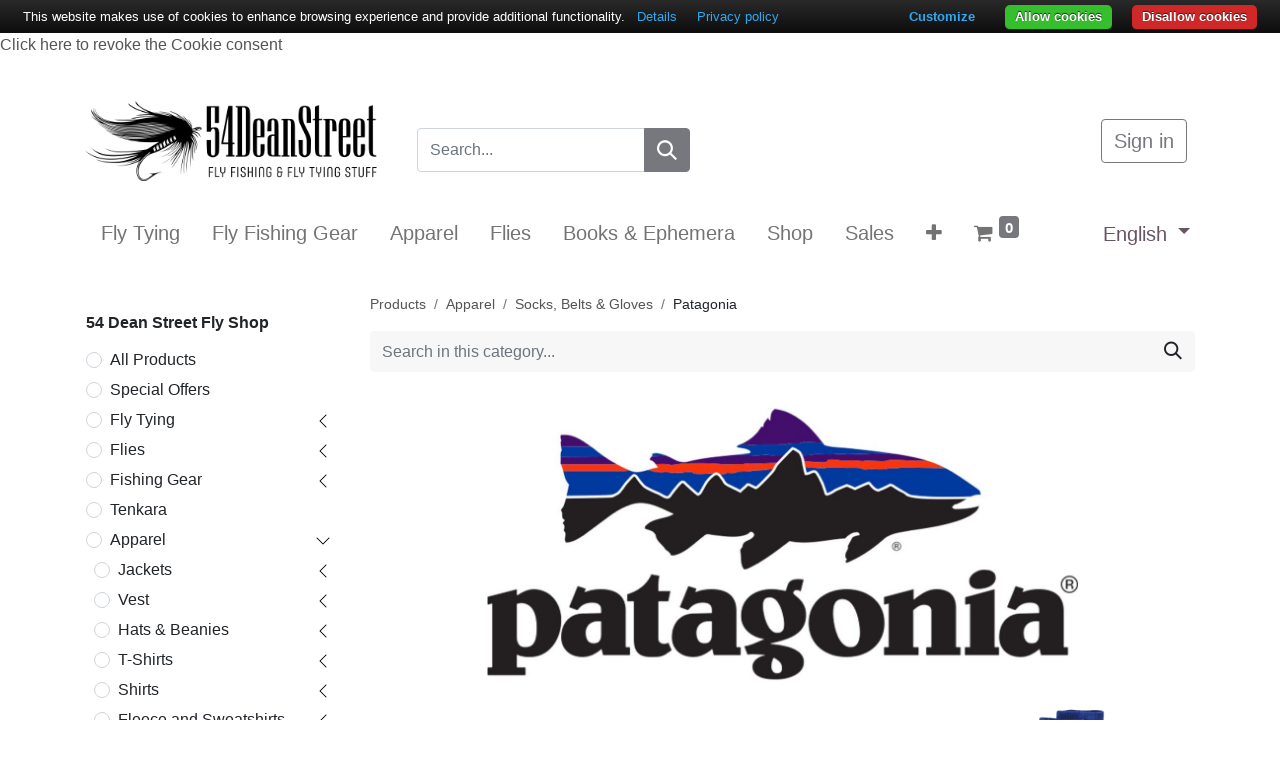

--- FILE ---
content_type: text/html; charset=utf-8
request_url: https://www.54deanstreet.com/shop/category/apparel-socks-belts-gloves-patagonia-208
body_size: 469113
content:
<!DOCTYPE html>
        
        
        
<html lang="en-US" data-website-id="1" data-main-object="product.public.category(208,)" data-add2cart-redirect="2">
    <head>
        <meta charset="utf-8"/>
        <meta http-equiv="X-UA-Compatible" content="IE=edge,chrome=1"/>
        <meta name="viewport" content="width=device-width, initial-scale=1"/>
        <meta name="generator" content="Odoo"/>
            
        <meta property="og:type" content="website"/>
        <meta property="og:title" content="Patagonia Socks &amp; Belts | 54 Dean Street Fly Shop"/>
        <meta property="og:site_name" content="54 Dean Street Snc di A. Calzolari, M. Terzani &amp; U. Oreglini"/>
        <meta property="og:url" content="http://www.54deanstreet.com/shop/category/apparel-socks-belts-gloves-patagonia-208"/>
        <meta property="og:image" content="http://54ds16.clickode.com/web/image/website/1/logo?unique=bbc3fb5"/>
            
        <meta name="twitter:card" content="summary_large_image"/>
        <meta name="twitter:title" content="Patagonia Socks &amp; Belts | 54 Dean Street Fly Shop"/>
        <meta name="twitter:image" content="http://54ds16.clickode.com/web/image/website/1/logo?unique=bbc3fb5"/>
        
        <link rel="canonical" href="https://www.54deanstreet.com/shop/category/apparel-socks-belts-gloves-patagonia-208"/>
        
        <link rel="preconnect" href="https://fonts.gstatic.com/" crossorigin=""/>
        <title>Patagonia Socks &amp; Belts | 54 Dean Street Fly Shop</title>
        <link type="image/x-icon" rel="shortcut icon" href="/web/image/website/1/favicon?unique=aee4563"/>
        <link rel="preload" href="/web/static/src/libs/fontawesome/fonts/fontawesome-webfont.woff2?v=4.7.0" as="font" crossorigin=""/>
        <link type="text/css" rel="stylesheet" href="/web/assets/218417-f818b9b/1/web.assets_frontend.min.css" data-asset-bundle="web.assets_frontend" data-asset-version="f818b9b"/>
        <script id="web.layout.odooscript" type="text/javascript">
            var odoo = {
                csrf_token: "475fb0dd54943ca4a0e6c609e3a367b2daa22df2o1801574118",
                debug: "",
            };
        </script>
        <script type="text/javascript">
            odoo.__session_info__ = {"is_admin": false, "is_system": false, "is_website_user": true, "user_id": false, "is_frontend": true, "profile_session": null, "profile_collectors": null, "profile_params": null, "show_effect": true, "bundle_params": {"lang": "en_US", "website_id": 1}, "translationURL": "/website/translations", "cache_hashes": {"translations": "20287295f9ab82a1b352c7c278ca5af6b577ce52"}, "recaptcha_public_key": "6LedAUMpAAAAAMST67bosqvu4-zUeBk1TVlQl8u8", "geoip_country_code": null, "geoip_phone_code": null, "lang_url_code": "en"};
            if (!/(^|;\s)tz=/.test(document.cookie)) {
                const userTZ = Intl.DateTimeFormat().resolvedOptions().timeZone;
                document.cookie = `tz=${userTZ}; path=/`;
            }
        </script>
        <script defer="defer" type="text/javascript" src="/web/assets/166892-efdeb42/1/web.assets_frontend_minimal.min.js" data-asset-bundle="web.assets_frontend_minimal" data-asset-version="efdeb42"></script>
        <script defer="defer" type="text/javascript" data-src="/web/assets/209960-fcdc198/1/web.assets_frontend_lazy.min.js" data-asset-bundle="web.assets_frontend_lazy" data-asset-version="fcdc198"></script>
        
        <script type="text/javascript" data-oe-id="626" data-oe-model="ir.ui.view" data-oe-field="arch" data-oe-xpath="/t[1]/t[1]/div[1]/header[1]/script[1]">
var _smartsupp = _smartsupp || {};
_smartsupp.key = '06c52de0829205049654a5cf059080056649a45b';
window.smartsupp||(function(d) {
        var s,c,o=smartsupp=function(){ o._.push(arguments)};o._=[];
        s=d.getElementsByTagName('script')[0];c=d.createElement('script');
        c.type='text/javascript';c.charset='utf-8';c.async=true;
        c.src='https://www.smartsuppchat.com/loader.js?';s.parentNode.insertBefore(c,s);
})(document);
</script>
<!-- TrustBox script -->
<script type="text/javascript" src="//widget.trustpilot.com/bootstrap/v5/tp.widget.bootstrap.min.js" async></script>
<!-- End TrustBox script -->
<meta name="google-site-verification" content="ndfFs9Et6gLhXKwhF3xXFktLmAkFy94TKHYrWnFWt9w" >
<meta name="facebook-domain-verification" content="i9olppl4a9f2e8x2ajkeum037qvc6v" >
<meta property="fb:app_id" content="942423584188425" />
    </head>
    <body>
        
          <a href="#" onclick="document.cookie=&#39;cookiebar=;expires=Thu, 01 Jan 1970 00:00:01 GMT;path=/&#39;; setupCookieBar(); return false;">Click here to revoke the Cookie consent</a>
          
            <div id="wrapwrap" class="   ">
                <header id="top" data-anchor="true" data-name="Header" class="  o_hoverable_dropdown">
                    
    <nav data-name="Navbar" class="navbar navbar-expand-lg navbar-light o_colored_level o_cc shadow-sm">
        
            <div id="top_menu_container" class="container flex-row flex-wrap">
                
    <a href="/" class="navbar-brand logo me-4">
            
            <span role="img" aria-label="Logo of 54 Dean Street Fly Shop" title="54 Dean Street Fly Shop"><img src="/web/image/website/1/logo/54%20Dean%20Street%20Fly%20Shop?unique=aee4563" class="img img-fluid" width="95" height="40" alt="54 Dean Street Fly Shop" loading="lazy"/></span>
        </a>
    
                
                <div class="ms-lg-3 me-auto">
                    <div class="oe_structure oe_structure_solo" id="oe_structure_header_slogan_1">
            
        <section class="s_searchbar o_colored_level pt48 o_cc o_cc2 bg-white-85 pb8" data-snippet="s_searchbar" data-name="Search" style="background-image: none;">
        <div class="container">
            <div class="row">
                <div class="o_colored_level pt8 pb0 col-lg-12" style="">
                    <form method="get" data-snippet="s_searchbar_input" class="o_searchbar_form s_searchbar_input" action="/shop" data-name="Search">
            <div role="search" class="input-group ">
        <input type="search" name="search" class="search-query form-control oe_search_box None" placeholder="Search..." data-search-type="products" data-limit="6" data-display-image="true" data-display-description="true" data-display-extra-link="true" data-display-detail="true" data-order-by="name asc" autocomplete="off" control-id="ControlID-1"/>
        <button type="submit" aria-label="Search" title="Search" class="btn oe_search_button btn-primary" control-id="ControlID-2">
            <i class="oi oi-search"></i>
        </button>
    </div><br/></form></div>
            </div>
        </div>
    </section></div>
    </div>
                <ul class="nav navbar-nav navbar-expand ms-auto order-last order-lg-0">
                    
            <li class="nav-item ms-3 o_no_autohide_item">
                <a href="/web/login" class="btn btn-outline-primary">Sign in</a>
            </li>
                    
        
        
                    <li class="nav-item">
                        
        <div class="oe_structure oe_structure_solo ms-2">
            
        </div>
                    </li>
                </ul>
                
                <div class="w-100">
                    <div class="oe_structure oe_structure_solo" id="oe_structure_header_slogan_3">
            
        </div>
    </div>
                
    <button type="button" data-bs-toggle="collapse" data-bs-target="#top_menu_collapse" class="navbar-toggler ">
        <span class="navbar-toggler-icon o_not_editable"></span>
    </button>
                 
                <div id="top_menu_collapse" class="collapse navbar-collapse">
        <div class="o_offcanvas_menu_backdrop collapsed" data-bs-toggle="collapse" data-bs-target="#top_menu_collapse" aria-label="Toggle navigation"></div>
    <ul id="top_menu" class="nav navbar-nav o_menu_loading flex-grow-1 nav-pills">
        <li class="o_offcanvas_menu_toggler order-first navbar-toggler text-end border-0 o_not_editable">
            <a href="#top_menu_collapse" class="nav-link px-3 collapsed" data-bs-toggle="collapse" aria-expanded="false">
                <span class="fa-2x"><font style="vertical-align: inherit;"><font style="vertical-align: inherit;">×</font></font></span>
            </a>
        </li>
        
                        
    <li class="nav-item">
        <a role="menuitem" href="/fly-tying" class="nav-link ">
            <span>Fly Tying</span>
        </a>
    </li>
    <li class="nav-item">
        <a role="menuitem" href="/fly-fishing-gear" class="nav-link ">
            <span>Fly Fishing Gear</span>
        </a>
    </li>
    <li class="nav-item">
        <a role="menuitem" href="/apparel" class="nav-link ">
            <span>Apparel</span>
        </a>
    </li>
    <li class="nav-item">
        <a role="menuitem" href="/flies" class="nav-link ">
            <span>Flies</span>
        </a>
    </li>
    <li class="nav-item">
        <a role="menuitem" href="/books-ephemera" class="nav-link ">
            <span>Books &amp; Ephemera</span>
        </a>
    </li>
    <li class="nav-item">
        <a role="menuitem" href="/shop" class="nav-link ">
            <span>Shop</span>
        </a>
    </li>
    <li class="nav-item">
        <a role="menuitem" href="/shop/category/special-offers-307" class="nav-link ">
            <span>Sales</span>
        </a>
    </li>
    <li class="nav-item">
        <a role="menuitem" href="/blog" class="nav-link ">
            <span>Blog</span>
        </a>
    </li>
    <li class="nav-item">
        <a role="menuitem" href="/travels" class="nav-link ">
            <span>Travels</span>
        </a>
    </li>
        
            <li class="nav-item divider d-none"></li> 
            <li class="o_wsale_my_cart align-self-md-start  nav-item">
                <a href="/shop/cart" class="nav-link">
                    <i class="fa fa-shopping-cart o_editable_media"></i>
                    <sup class="my_cart_quantity badge text-bg-primary" data-order-id="">0</sup>
                </a>
            </li>
        
        
            <li class="o_wsale_my_wish d-none nav-item ms-lg-3 o_wsale_my_wish_hide_empty">
                <a href="/shop/wishlist" class="nav-link">
                    <i class="fa fa-1x fa-heart o_editable_media"></i>
                    <sup class="my_wish_quantity o_animate_blink badge text-bg-primary">0</sup>
                </a>
            </li>
        
                    
        <li class="o_offcanvas_logo_container order-last navbar-toggler py-4 order-1 mt-auto text-center border-0">
            <a href="/" class="o_offcanvas_logo logo">
            <span role="img" aria-label="Logo of 54 Dean Street Fly Shop" title="54 Dean Street Fly Shop"><img src="/web/image/website/1/logo/54%20Dean%20Street%20Fly%20Shop?unique=aee4563" class="img img-fluid" style="max-width: 200px" alt="54 Dean Street Fly Shop" loading="lazy"/></span>
        </a>
    </li>
    </ul>
                    
        
            <div class="js_language_selector mb-4 mb-lg-0 align-self-lg-center ms-lg-auto dropdown d-print-none">
                <button type="button" data-bs-toggle="dropdown" aria-haspopup="true" aria-expanded="true" class="btn btn-sm btn-outline-secondary border-0 dropdown-toggle ">
                    <span class="align-middle">English</span>
                </button>
                <div role="menu" class="dropdown-menu float-lg-end">
                        <a href="/shop/category/apparel-socks-belts-gloves-patagonia-208" class="dropdown-item js_change_lang active" data-url_code="en">
                            <span>English</span>
                        </a>
                        <a href="/it/shop/category/apparel-socks-belts-gloves-patagonia-208" class="dropdown-item js_change_lang " data-url_code="it">
                            <span> Italiano</span>
                        </a>
                </div>
            </div>
        
                </div>
            </div>
        
    </nav>
    
        </header>
                <main>
                    

            

            





            <div id="wrap" class="js_sale o_wsale_products_page">
                <div class="oe_structure oe_empty oe_structure_not_nearest" id="oe_structure_website_sale_products_1" data-editor-message-default="true" data-editor-message="DRAG BUILDING BLOCKS HERE"></div><div class="container oe_website_sale pt-2">
                    <div class="row o_wsale_products_main_row align-items-start flex-nowrap">
                        <aside id="products_grid_before" class="d-none d-lg-block position-sticky col-3 px-3 clearfix">
                            <div class="o_wsale_products_grid_before_rail vh-100 pe-lg-2 pb-lg-5 overflow-y-auto">
                                <div class="products_categories mb-3">
        <h6 class="o_categories_collapse_title mb-3 "><br/><b>54 Dean Street Fly Shop</b></h6>

        <div class="wsale_products_categories_list o_shop_collapse_category">
            <ul class="nav d-flex flex-column my-2">
                <li class="nav-item mb-1">
                    <div class="form-check d-inline-block" data-link-href="/shop">
                        <input type="radio" class="form-check-input pe-none o_not_editable" name="wsale_categories_radios"/>
                        <label class="form-check-label fw-normal">All Products</label>
                    </div>
                </li>
<li class="nav-item mb-1">
            <div class="d-flex flex-wrap justify-content-between align-items-center">

        <div class="form-check d-inline-block" data-link-href="/shop/category/special-offers-307">
            <input type="radio" class="form-check-input pe-none" name="wsale_categories_radios_" id="307" value="307"/>
            <label class="form-check-label fw-normal" for="307">Special Offers</label>
        </div>
            </div>
        </li>


            <li class="nav-item">
                <div class="accordion-header d-flex mb-1">

        <div class="form-check d-inline-block" data-link-href="/shop/category/fly-tying-7">
            <input type="radio" class="form-check-input pe-none" name="wsale_categories_radios_" id="7" value="7"/>
            <label class="form-check-label fw-normal" for="7">Fly Tying</label>
        </div>
                    <button data-bs-toggle="collapse" type="button" class="accordion-button p-0 ms-3 collapsed w-auto flex-grow-1" id="o_wsale_cat_accordion_title_7" data-bs-target="#o_wsale_cat_accordion_7" aria-expanded="false" aria-controls="o_wsale_cat_accordion_7"></button>
                </div>
                <ul id="o_wsale_cat_accordion_7" class="accordion-collapse list-unstyled ps-2 pb-2 collapse " aria-labelledby="o_wsale_cat_accordion_title_7">

<li class="nav-item mb-1">
            <div class="d-flex flex-wrap justify-content-between align-items-center">

        <div class="form-check d-inline-block" data-link-href="/shop/category/fly-tying-fly-tying-bags-63">
            <input type="radio" class="form-check-input pe-none" name="wsale_categories_radios_7" id="63" value="63"/>
            <label class="form-check-label fw-normal" for="63">Fly Tying Bags</label>
        </div>
            </div>
        </li>


            <li class="nav-item">
                <div class="accordion-header d-flex mb-1">

        <div class="form-check d-inline-block" data-link-href="/shop/category/fly-tying-fly-tying-materials-30">
            <input type="radio" class="form-check-input pe-none" name="wsale_categories_radios_7" id="30" value="30"/>
            <label class="form-check-label fw-normal" for="30">Fly Tying Materials</label>
        </div>
                    <button data-bs-toggle="collapse" type="button" class="accordion-button p-0 ms-3 collapsed w-auto flex-grow-1" id="o_wsale_cat_accordion_title_30" data-bs-target="#o_wsale_cat_accordion_30" aria-expanded="false" aria-controls="o_wsale_cat_accordion_30"></button>
                </div>
                <ul id="o_wsale_cat_accordion_30" class="accordion-collapse list-unstyled ps-2 pb-2 collapse " aria-labelledby="o_wsale_cat_accordion_title_30">

<li class="nav-item mb-1">
            <div class="d-flex flex-wrap justify-content-between align-items-center">

        <div class="form-check d-inline-block" data-link-href="/shop/category/fly-tying-fly-tying-materials-accessories-markers-65">
            <input type="radio" class="form-check-input pe-none" name="wsale_categories_radios_30" id="65" value="65"/>
            <label class="form-check-label fw-normal" for="65">Accessories &amp; Markers</label>
        </div>
            </div>
        </li>


            <li class="nav-item">
                <div class="accordion-header d-flex mb-1">

        <div class="form-check d-inline-block" data-link-href="/shop/category/fly-tying-fly-tying-materials-body-materials-41">
            <input type="radio" class="form-check-input pe-none" name="wsale_categories_radios_30" id="41" value="41"/>
            <label class="form-check-label fw-normal" for="41">Body Materials</label>
        </div>
                    <button data-bs-toggle="collapse" type="button" class="accordion-button p-0 ms-3 collapsed w-auto flex-grow-1" id="o_wsale_cat_accordion_title_41" data-bs-target="#o_wsale_cat_accordion_41" aria-expanded="false" aria-controls="o_wsale_cat_accordion_41"></button>
                </div>
                <ul id="o_wsale_cat_accordion_41" class="accordion-collapse list-unstyled ps-2 pb-2 collapse " aria-labelledby="o_wsale_cat_accordion_title_41">

<li class="nav-item mb-1">
            <div class="d-flex flex-wrap justify-content-between align-items-center">

        <div class="form-check d-inline-block" data-link-href="/shop/category/fly-tying-fly-tying-materials-body-materials-semperfli-abc-materials-354">
            <input type="radio" class="form-check-input pe-none" name="wsale_categories_radios_41" id="354" value="354"/>
            <label class="form-check-label fw-normal" for="354">Semperfli ABC Materials</label>
        </div>
            </div>
        </li>
                </ul>
            </li>


            <li class="nav-item">
                <div class="accordion-header d-flex mb-1">

        <div class="form-check d-inline-block" data-link-href="/shop/category/fly-tying-fly-tying-materials-capes-saddles-49">
            <input type="radio" class="form-check-input pe-none" name="wsale_categories_radios_30" id="49" value="49"/>
            <label class="form-check-label fw-normal" for="49">Capes &amp; Saddles</label>
        </div>
                    <button data-bs-toggle="collapse" type="button" class="accordion-button p-0 ms-3 collapsed w-auto flex-grow-1" id="o_wsale_cat_accordion_title_49" data-bs-target="#o_wsale_cat_accordion_49" aria-expanded="false" aria-controls="o_wsale_cat_accordion_49"></button>
                </div>
                <ul id="o_wsale_cat_accordion_49" class="accordion-collapse list-unstyled ps-2 pb-2 collapse " aria-labelledby="o_wsale_cat_accordion_title_49">

<li class="nav-item mb-1">
            <div class="d-flex flex-wrap justify-content-between align-items-center">

        <div class="form-check d-inline-block" data-link-href="/shop/category/fly-tying-fly-tying-materials-capes-saddles-ewing-capes-saddles-51">
            <input type="radio" class="form-check-input pe-none" name="wsale_categories_radios_49" id="51" value="51"/>
            <label class="form-check-label fw-normal" for="51">Ewing Capes &amp; Saddles</label>
        </div>
            </div>
        </li>
<li class="nav-item mb-1">
            <div class="d-flex flex-wrap justify-content-between align-items-center">

        <div class="form-check d-inline-block" data-link-href="/shop/category/fly-tying-fly-tying-materials-capes-saddles-metz-hackles-52">
            <input type="radio" class="form-check-input pe-none" name="wsale_categories_radios_49" id="52" value="52"/>
            <label class="form-check-label fw-normal" for="52">Metz Hackles</label>
        </div>
            </div>
        </li>
<li class="nav-item mb-1">
            <div class="d-flex flex-wrap justify-content-between align-items-center">

        <div class="form-check d-inline-block" data-link-href="/shop/category/fly-tying-fly-tying-materials-capes-saddles-root-river-capes-saddles-50">
            <input type="radio" class="form-check-input pe-none" name="wsale_categories_radios_49" id="50" value="50"/>
            <label class="form-check-label fw-normal" for="50">Root River Capes &amp; Saddles</label>
        </div>
            </div>
        </li>
<li class="nav-item mb-1">
            <div class="d-flex flex-wrap justify-content-between align-items-center">

        <div class="form-check d-inline-block" data-link-href="/shop/category/fly-tying-fly-tying-materials-capes-saddles-whiting-farms-53">
            <input type="radio" class="form-check-input pe-none" name="wsale_categories_radios_49" id="53" value="53"/>
            <label class="form-check-label fw-normal" for="53">Whiting Farms</label>
        </div>
            </div>
        </li>
                </ul>
            </li>
<li class="nav-item mb-1">
            <div class="d-flex flex-wrap justify-content-between align-items-center">

        <div class="form-check d-inline-block" data-link-href="/shop/category/fly-tying-fly-tying-materials-chenilles-38">
            <input type="radio" class="form-check-input pe-none" name="wsale_categories_radios_30" id="38" value="38"/>
            <label class="form-check-label fw-normal" for="38">Chenilles</label>
        </div>
            </div>
        </li>


            <li class="nav-item">
                <div class="accordion-header d-flex mb-1">

        <div class="form-check d-inline-block" data-link-href="/shop/category/fly-tying-fly-tying-materials-dubbing-wool-39">
            <input type="radio" class="form-check-input pe-none" name="wsale_categories_radios_30" id="39" value="39"/>
            <label class="form-check-label fw-normal" for="39">Dubbing &amp; Wool</label>
        </div>
                    <button data-bs-toggle="collapse" type="button" class="accordion-button p-0 ms-3 collapsed w-auto flex-grow-1" id="o_wsale_cat_accordion_title_39" data-bs-target="#o_wsale_cat_accordion_39" aria-expanded="false" aria-controls="o_wsale_cat_accordion_39"></button>
                </div>
                <ul id="o_wsale_cat_accordion_39" class="accordion-collapse list-unstyled ps-2 pb-2 collapse " aria-labelledby="o_wsale_cat_accordion_title_39">

<li class="nav-item mb-1">
            <div class="d-flex flex-wrap justify-content-between align-items-center">

        <div class="form-check d-inline-block" data-link-href="/shop/category/fly-tying-fly-tying-materials-dubbing-wool-dubbing-dispenser-48">
            <input type="radio" class="form-check-input pe-none" name="wsale_categories_radios_39" id="48" value="48"/>
            <label class="form-check-label fw-normal" for="48">Dubbing Dispenser</label>
        </div>
            </div>
        </li>
<li class="nav-item mb-1">
            <div class="d-flex flex-wrap justify-content-between align-items-center">

        <div class="form-check d-inline-block" data-link-href="/shop/category/fly-tying-fly-tying-materials-dubbing-wool-mixed-dubbing-47">
            <input type="radio" class="form-check-input pe-none" name="wsale_categories_radios_39" id="47" value="47"/>
            <label class="form-check-label fw-normal" for="47">Mixed Dubbing</label>
        </div>
            </div>
        </li>
<li class="nav-item mb-1">
            <div class="d-flex flex-wrap justify-content-between align-items-center">

        <div class="form-check d-inline-block" data-link-href="/shop/category/fly-tying-fly-tying-materials-dubbing-wool-natural-dubbing-45">
            <input type="radio" class="form-check-input pe-none" name="wsale_categories_radios_39" id="45" value="45"/>
            <label class="form-check-label fw-normal" for="45">Natural Dubbing</label>
        </div>
            </div>
        </li>
<li class="nav-item mb-1">
            <div class="d-flex flex-wrap justify-content-between align-items-center">

        <div class="form-check d-inline-block" data-link-href="/shop/category/fly-tying-fly-tying-materials-dubbing-wool-synthetic-dubbing-46">
            <input type="radio" class="form-check-input pe-none" name="wsale_categories_radios_39" id="46" value="46"/>
            <label class="form-check-label fw-normal" for="46">Synthetic Dubbing</label>
        </div>
            </div>
        </li>
                </ul>
            </li>
<li class="nav-item mb-1">
            <div class="d-flex flex-wrap justify-content-between align-items-center">

        <div class="form-check d-inline-block" data-link-href="/shop/category/fly-tying-fly-tying-materials-feathers-42">
            <input type="radio" class="form-check-input pe-none" name="wsale_categories_radios_30" id="42" value="42"/>
            <label class="form-check-label fw-normal" for="42">Feathers</label>
        </div>
            </div>
        </li>


            <li class="nav-item">
                <div class="accordion-header d-flex mb-1">

        <div class="form-check d-inline-block" data-link-href="/shop/category/fly-tying-fly-tying-materials-fly-hooks-1">
            <input type="radio" class="form-check-input pe-none" name="wsale_categories_radios_30" id="1" value="1"/>
            <label class="form-check-label fw-normal" for="1">Fly Hooks</label>
        </div>
                    <button data-bs-toggle="collapse" type="button" class="accordion-button p-0 ms-3 collapsed w-auto flex-grow-1" id="o_wsale_cat_accordion_title_1" data-bs-target="#o_wsale_cat_accordion_1" aria-expanded="false" aria-controls="o_wsale_cat_accordion_1"></button>
                </div>
                <ul id="o_wsale_cat_accordion_1" class="accordion-collapse list-unstyled ps-2 pb-2 collapse " aria-labelledby="o_wsale_cat_accordion_title_1">

<li class="nav-item mb-1">
            <div class="d-flex flex-wrap justify-content-between align-items-center">

        <div class="form-check d-inline-block" data-link-href="/shop/category/fly-tying-fly-tying-materials-fly-hooks-hanak-5">
            <input type="radio" class="form-check-input pe-none" name="wsale_categories_radios_1" id="5" value="5"/>
            <label class="form-check-label fw-normal" for="5">Hanak</label>
        </div>
            </div>
        </li>


            <li class="nav-item">
                <div class="accordion-header d-flex mb-1">

        <div class="form-check d-inline-block" data-link-href="/shop/category/fly-tying-fly-tying-materials-fly-hooks-partridge-of-redditch-2">
            <input type="radio" class="form-check-input pe-none" name="wsale_categories_radios_1" id="2" value="2"/>
            <label class="form-check-label fw-normal" for="2">Partridge of Redditch</label>
        </div>
                    <button data-bs-toggle="collapse" type="button" class="accordion-button p-0 ms-3 collapsed w-auto flex-grow-1" id="o_wsale_cat_accordion_title_2" data-bs-target="#o_wsale_cat_accordion_2" aria-expanded="false" aria-controls="o_wsale_cat_accordion_2"></button>
                </div>
                <ul id="o_wsale_cat_accordion_2" class="accordion-collapse list-unstyled ps-2 pb-2 collapse " aria-labelledby="o_wsale_cat_accordion_title_2">

<li class="nav-item mb-1">
            <div class="d-flex flex-wrap justify-content-between align-items-center">

        <div class="form-check d-inline-block" data-link-href="/shop/category/fly-tying-fly-tying-materials-fly-hooks-partridge-of-redditch-accessories-12">
            <input type="radio" class="form-check-input pe-none" name="wsale_categories_radios_2" id="12" value="12"/>
            <label class="form-check-label fw-normal" for="12">Accessories</label>
        </div>
            </div>
        </li>
<li class="nav-item mb-1">
            <div class="d-flex flex-wrap justify-content-between align-items-center">

        <div class="form-check d-inline-block" data-link-href="/shop/category/fly-tying-fly-tying-materials-fly-hooks-partridge-of-redditch-competition-barbless-3">
            <input type="radio" class="form-check-input pe-none" name="wsale_categories_radios_2" id="3" value="3"/>
            <label class="form-check-label fw-normal" for="3">Competition Barbless</label>
        </div>
            </div>
        </li>
<li class="nav-item mb-1">
            <div class="d-flex flex-wrap justify-content-between align-items-center">

        <div class="form-check d-inline-block" data-link-href="/shop/category/fly-tying-fly-tying-materials-fly-hooks-partridge-of-redditch-pike-predator-10">
            <input type="radio" class="form-check-input pe-none" name="wsale_categories_radios_2" id="10" value="10"/>
            <label class="form-check-label fw-normal" for="10">Pike &amp; Predator</label>
        </div>
            </div>
        </li>
<li class="nav-item mb-1">
            <div class="d-flex flex-wrap justify-content-between align-items-center">

        <div class="form-check d-inline-block" data-link-href="/shop/category/fly-tying-fly-tying-materials-fly-hooks-partridge-of-redditch-salmon-steelhead-11">
            <input type="radio" class="form-check-input pe-none" name="wsale_categories_radios_2" id="11" value="11"/>
            <label class="form-check-label fw-normal" for="11">Salmon &amp; Steelhead</label>
        </div>
            </div>
        </li>
<li class="nav-item mb-1">
            <div class="d-flex flex-wrap justify-content-between align-items-center">

        <div class="form-check d-inline-block" data-link-href="/shop/category/fly-tying-fly-tying-materials-fly-hooks-partridge-of-redditch-saltwater-9">
            <input type="radio" class="form-check-input pe-none" name="wsale_categories_radios_2" id="9" value="9"/>
            <label class="form-check-label fw-normal" for="9">Saltwater</label>
        </div>
            </div>
        </li>
<li class="nav-item mb-1">
            <div class="d-flex flex-wrap justify-content-between align-items-center">

        <div class="form-check d-inline-block" data-link-href="/shop/category/fly-tying-fly-tying-materials-fly-hooks-partridge-of-redditch-trout-8">
            <input type="radio" class="form-check-input pe-none" name="wsale_categories_radios_2" id="8" value="8"/>
            <label class="form-check-label fw-normal" for="8">Trout</label>
        </div>
            </div>
        </li>
                </ul>
            </li>
<li class="nav-item mb-1">
            <div class="d-flex flex-wrap justify-content-between align-items-center">

        <div class="form-check d-inline-block" data-link-href="/shop/category/fly-tying-fly-tying-materials-fly-hooks-sprite-6">
            <input type="radio" class="form-check-input pe-none" name="wsale_categories_radios_1" id="6" value="6"/>
            <label class="form-check-label fw-normal" for="6">Sprite</label>
        </div>
            </div>
        </li>
<li class="nav-item mb-1">
            <div class="d-flex flex-wrap justify-content-between align-items-center">

        <div class="form-check d-inline-block" data-link-href="/shop/category/fly-tying-fly-tying-materials-fly-hooks-tiemco-4">
            <input type="radio" class="form-check-input pe-none" name="wsale_categories_radios_1" id="4" value="4"/>
            <label class="form-check-label fw-normal" for="4">Tiemco</label>
        </div>
            </div>
        </li>
                </ul>
            </li>
<li class="nav-item mb-1">
            <div class="d-flex flex-wrap justify-content-between align-items-center">

        <div class="form-check d-inline-block" data-link-href="/shop/category/fly-tying-fly-tying-materials-full-skins-44">
            <input type="radio" class="form-check-input pe-none" name="wsale_categories_radios_30" id="44" value="44"/>
            <label class="form-check-label fw-normal" for="44">Full Skins</label>
        </div>
            </div>
        </li>
<li class="nav-item mb-1">
            <div class="d-flex flex-wrap justify-content-between align-items-center">

        <div class="form-check d-inline-block" data-link-href="/shop/category/fly-tying-fly-tying-materials-hairs-furs-43">
            <input type="radio" class="form-check-input pe-none" name="wsale_categories_radios_30" id="43" value="43"/>
            <label class="form-check-label fw-normal" for="43">Hairs &amp; Furs</label>
        </div>
            </div>
        </li>


            <li class="nav-item">
                <div class="accordion-header d-flex mb-1">

        <div class="form-check d-inline-block" data-link-href="/shop/category/fly-tying-fly-tying-materials-heads-beads-weights-54">
            <input type="radio" class="form-check-input pe-none" name="wsale_categories_radios_30" id="54" value="54"/>
            <label class="form-check-label fw-normal" for="54">Heads, Beads &amp; Weights</label>
        </div>
                    <button data-bs-toggle="collapse" type="button" class="accordion-button p-0 ms-3 collapsed w-auto flex-grow-1" id="o_wsale_cat_accordion_title_54" data-bs-target="#o_wsale_cat_accordion_54" aria-expanded="false" aria-controls="o_wsale_cat_accordion_54"></button>
                </div>
                <ul id="o_wsale_cat_accordion_54" class="accordion-collapse list-unstyled ps-2 pb-2 collapse " aria-labelledby="o_wsale_cat_accordion_title_54">

<li class="nav-item mb-1">
            <div class="d-flex flex-wrap justify-content-between align-items-center">

        <div class="form-check d-inline-block" data-link-href="/shop/category/fly-tying-fly-tying-materials-heads-beads-weights-jig-off-tear-drops-57">
            <input type="radio" class="form-check-input pe-none" name="wsale_categories_radios_54" id="57" value="57"/>
            <label class="form-check-label fw-normal" for="57">Jig Off &amp; Tear Drops</label>
        </div>
            </div>
        </li>
<li class="nav-item mb-1">
            <div class="d-flex flex-wrap justify-content-between align-items-center">

        <div class="form-check d-inline-block" data-link-href="/shop/category/fly-tying-fly-tying-materials-heads-beads-weights-petitjean-magic-heads-59">
            <input type="radio" class="form-check-input pe-none" name="wsale_categories_radios_54" id="59" value="59"/>
            <label class="form-check-label fw-normal" for="59">Petitjean Magic Heads</label>
        </div>
            </div>
        </li>
<li class="nav-item mb-1">
            <div class="d-flex flex-wrap justify-content-between align-items-center">

        <div class="form-check d-inline-block" data-link-href="/shop/category/fly-tying-fly-tying-materials-heads-beads-weights-sculpin-head-58">
            <input type="radio" class="form-check-input pe-none" name="wsale_categories_radios_54" id="58" value="58"/>
            <label class="form-check-label fw-normal" for="58">Sculpin Head</label>
        </div>
            </div>
        </li>
<li class="nav-item mb-1">
            <div class="d-flex flex-wrap justify-content-between align-items-center">

        <div class="form-check d-inline-block" data-link-href="/shop/category/fly-tying-fly-tying-materials-heads-beads-weights-tungsten-beads-counter-55">
            <input type="radio" class="form-check-input pe-none" name="wsale_categories_radios_54" id="55" value="55"/>
            <label class="form-check-label fw-normal" for="55">Tungsten Beads Counter</label>
        </div>
            </div>
        </li>
<li class="nav-item mb-1">
            <div class="d-flex flex-wrap justify-content-between align-items-center">

        <div class="form-check d-inline-block" data-link-href="/shop/category/fly-tying-fly-tying-materials-heads-beads-weights-tungsten-slotted-beads-56">
            <input type="radio" class="form-check-input pe-none" name="wsale_categories_radios_54" id="56" value="56"/>
            <label class="form-check-label fw-normal" for="56">Tungsten Slotted Beads</label>
        </div>
            </div>
        </li>
                </ul>
            </li>
<li class="nav-item mb-1">
            <div class="d-flex flex-wrap justify-content-between align-items-center">

        <div class="form-check d-inline-block" data-link-href="/shop/category/fly-tying-fly-tying-materials-syntethic-foam-40">
            <input type="radio" class="form-check-input pe-none" name="wsale_categories_radios_30" id="40" value="40"/>
            <label class="form-check-label fw-normal" for="40">Syntethic &amp; Foam</label>
        </div>
            </div>
        </li>
<li class="nav-item mb-1">
            <div class="d-flex flex-wrap justify-content-between align-items-center">

        <div class="form-check d-inline-block" data-link-href="/shop/category/fly-tying-fly-tying-materials-tails-eyes-62">
            <input type="radio" class="form-check-input pe-none" name="wsale_categories_radios_30" id="62" value="62"/>
            <label class="form-check-label fw-normal" for="62">Tails &amp; Eyes</label>
        </div>
            </div>
        </li>


            <li class="nav-item">
                <div class="accordion-header d-flex mb-1">

        <div class="form-check d-inline-block" data-link-href="/shop/category/fly-tying-fly-tying-materials-tinsels-wires-34">
            <input type="radio" class="form-check-input pe-none" name="wsale_categories_radios_30" id="34" value="34"/>
            <label class="form-check-label fw-normal" for="34">Tinsels &amp; Wires</label>
        </div>
                    <button data-bs-toggle="collapse" type="button" class="accordion-button p-0 ms-3 collapsed w-auto flex-grow-1" id="o_wsale_cat_accordion_title_34" data-bs-target="#o_wsale_cat_accordion_34" aria-expanded="false" aria-controls="o_wsale_cat_accordion_34"></button>
                </div>
                <ul id="o_wsale_cat_accordion_34" class="accordion-collapse list-unstyled ps-2 pb-2 collapse " aria-labelledby="o_wsale_cat_accordion_title_34">

<li class="nav-item mb-1">
            <div class="d-flex flex-wrap justify-content-between align-items-center">

        <div class="form-check d-inline-block" data-link-href="/shop/category/fly-tying-fly-tying-materials-tinsels-wires-tinsels-36">
            <input type="radio" class="form-check-input pe-none" name="wsale_categories_radios_34" id="36" value="36"/>
            <label class="form-check-label fw-normal" for="36">Tinsels</label>
        </div>
            </div>
        </li>
<li class="nav-item mb-1">
            <div class="d-flex flex-wrap justify-content-between align-items-center">

        <div class="form-check d-inline-block" data-link-href="/shop/category/fly-tying-fly-tying-materials-tinsels-wires-wires-35">
            <input type="radio" class="form-check-input pe-none" name="wsale_categories_radios_34" id="35" value="35"/>
            <label class="form-check-label fw-normal" for="35">Wires</label>
        </div>
            </div>
        </li>
                </ul>
            </li>
<li class="nav-item mb-1">
            <div class="d-flex flex-wrap justify-content-between align-items-center">

        <div class="form-check d-inline-block" data-link-href="/shop/category/fly-tying-fly-tying-materials-tube-flies-materials-327">
            <input type="radio" class="form-check-input pe-none" name="wsale_categories_radios_30" id="327" value="327"/>
            <label class="form-check-label fw-normal" for="327">Tube Flies Materials</label>
        </div>
            </div>
        </li>


            <li class="nav-item">
                <div class="accordion-header d-flex mb-1">

        <div class="form-check d-inline-block" data-link-href="/shop/category/fly-tying-fly-tying-materials-tying-threads-31">
            <input type="radio" class="form-check-input pe-none" name="wsale_categories_radios_30" id="31" value="31"/>
            <label class="form-check-label fw-normal" for="31">Tying Threads</label>
        </div>
                    <button data-bs-toggle="collapse" type="button" class="accordion-button p-0 ms-3 collapsed w-auto flex-grow-1" id="o_wsale_cat_accordion_title_31" data-bs-target="#o_wsale_cat_accordion_31" aria-expanded="false" aria-controls="o_wsale_cat_accordion_31"></button>
                </div>
                <ul id="o_wsale_cat_accordion_31" class="accordion-collapse list-unstyled ps-2 pb-2 collapse " aria-labelledby="o_wsale_cat_accordion_title_31">

<li class="nav-item mb-1">
            <div class="d-flex flex-wrap justify-content-between align-items-center">

        <div class="form-check d-inline-block" data-link-href="/shop/category/fly-tying-fly-tying-materials-tying-threads-pure-silk-33">
            <input type="radio" class="form-check-input pe-none" name="wsale_categories_radios_31" id="33" value="33"/>
            <label class="form-check-label fw-normal" for="33">Pure Silk</label>
        </div>
            </div>
        </li>
<li class="nav-item mb-1">
            <div class="d-flex flex-wrap justify-content-between align-items-center">

        <div class="form-check d-inline-block" data-link-href="/shop/category/fly-tying-fly-tying-materials-tying-threads-threads-32">
            <input type="radio" class="form-check-input pe-none" name="wsale_categories_radios_31" id="32" value="32"/>
            <label class="form-check-label fw-normal" for="32">Threads</label>
        </div>
            </div>
        </li>
                </ul>
            </li>


            <li class="nav-item">
                <div class="accordion-header d-flex mb-1">

        <div class="form-check d-inline-block" data-link-href="/shop/category/fly-tying-fly-tying-materials-varnish-waxes-glues-60">
            <input type="radio" class="form-check-input pe-none" name="wsale_categories_radios_30" id="60" value="60"/>
            <label class="form-check-label fw-normal" for="60">Varnish, Waxes &amp; Glues</label>
        </div>
                    <button data-bs-toggle="collapse" type="button" class="accordion-button p-0 ms-3 collapsed w-auto flex-grow-1" id="o_wsale_cat_accordion_title_60" data-bs-target="#o_wsale_cat_accordion_60" aria-expanded="false" aria-controls="o_wsale_cat_accordion_60"></button>
                </div>
                <ul id="o_wsale_cat_accordion_60" class="accordion-collapse list-unstyled ps-2 pb-2 collapse " aria-labelledby="o_wsale_cat_accordion_title_60">

<li class="nav-item mb-1">
            <div class="d-flex flex-wrap justify-content-between align-items-center">

        <div class="form-check d-inline-block" data-link-href="/shop/category/fly-tying-fly-tying-materials-varnish-waxes-glues-solarez-uv-resins-tools-61">
            <input type="radio" class="form-check-input pe-none" name="wsale_categories_radios_60" id="61" value="61"/>
            <label class="form-check-label fw-normal" for="61">Solarez UV Resins &amp; Tools</label>
        </div>
            </div>
        </li>
                </ul>
            </li>
<li class="nav-item mb-1">
            <div class="d-flex flex-wrap justify-content-between align-items-center">

        <div class="form-check d-inline-block" data-link-href="/shop/category/fly-tying-fly-tying-materials-wings-materials-64">
            <input type="radio" class="form-check-input pe-none" name="wsale_categories_radios_30" id="64" value="64"/>
            <label class="form-check-label fw-normal" for="64">Wings Materials</label>
        </div>
            </div>
        </li>
                </ul>
            </li>


            <li class="nav-item">
                <div class="accordion-header d-flex mb-1">

        <div class="form-check d-inline-block" data-link-href="/shop/category/fly-tying-fly-tying-tools-23">
            <input type="radio" class="form-check-input pe-none" name="wsale_categories_radios_7" id="23" value="23"/>
            <label class="form-check-label fw-normal" for="23">Fly Tying Tools</label>
        </div>
                    <button data-bs-toggle="collapse" type="button" class="accordion-button p-0 ms-3 collapsed w-auto flex-grow-1" id="o_wsale_cat_accordion_title_23" data-bs-target="#o_wsale_cat_accordion_23" aria-expanded="false" aria-controls="o_wsale_cat_accordion_23"></button>
                </div>
                <ul id="o_wsale_cat_accordion_23" class="accordion-collapse list-unstyled ps-2 pb-2 collapse " aria-labelledby="o_wsale_cat_accordion_title_23">

<li class="nav-item mb-1">
            <div class="d-flex flex-wrap justify-content-between align-items-center">

        <div class="form-check d-inline-block" data-link-href="/shop/category/fly-tying-fly-tying-tools-54-dean-street-tools-24">
            <input type="radio" class="form-check-input pe-none" name="wsale_categories_radios_23" id="24" value="24"/>
            <label class="form-check-label fw-normal" for="24">54 Dean Street Tools</label>
        </div>
            </div>
        </li>
<li class="nav-item mb-1">
            <div class="d-flex flex-wrap justify-content-between align-items-center">

        <div class="form-check d-inline-block" data-link-href="/shop/category/fly-tying-fly-tying-tools-c-f-design-tools-25">
            <input type="radio" class="form-check-input pe-none" name="wsale_categories_radios_23" id="25" value="25"/>
            <label class="form-check-label fw-normal" for="25">C&amp;F Design Tools</label>
        </div>
            </div>
        </li>
<li class="nav-item mb-1">
            <div class="d-flex flex-wrap justify-content-between align-items-center">

        <div class="form-check d-inline-block" data-link-href="/shop/category/fly-tying-fly-tying-tools-cottarelli-tools-277">
            <input type="radio" class="form-check-input pe-none" name="wsale_categories_radios_23" id="277" value="277"/>
            <label class="form-check-label fw-normal" for="277">Cottarelli Tools</label>
        </div>
            </div>
        </li>
<li class="nav-item mb-1">
            <div class="d-flex flex-wrap justify-content-between align-items-center">

        <div class="form-check d-inline-block" data-link-href="/shop/category/fly-tying-fly-tying-tools-j-son-tools-292">
            <input type="radio" class="form-check-input pe-none" name="wsale_categories_radios_23" id="292" value="292"/>
            <label class="form-check-label fw-normal" for="292">J:Son Tools</label>
        </div>
            </div>
        </li>
<li class="nav-item mb-1">
            <div class="d-flex flex-wrap justify-content-between align-items-center">

        <div class="form-check d-inline-block" data-link-href="/shop/category/fly-tying-fly-tying-tools-kopter-flies-tools-26">
            <input type="radio" class="form-check-input pe-none" name="wsale_categories_radios_23" id="26" value="26"/>
            <label class="form-check-label fw-normal" for="26">Kopter Flies Tools</label>
        </div>
            </div>
        </li>
<li class="nav-item mb-1">
            <div class="d-flex flex-wrap justify-content-between align-items-center">

        <div class="form-check d-inline-block" data-link-href="/shop/category/fly-tying-fly-tying-tools-petitjean-tools-37">
            <input type="radio" class="form-check-input pe-none" name="wsale_categories_radios_23" id="37" value="37"/>
            <label class="form-check-label fw-normal" for="37">Petitjean Tools</label>
        </div>
            </div>
        </li>
<li class="nav-item mb-1">
            <div class="d-flex flex-wrap justify-content-between align-items-center">

        <div class="form-check d-inline-block" data-link-href="/shop/category/fly-tying-fly-tying-tools-semperfli-tools-348">
            <input type="radio" class="form-check-input pe-none" name="wsale_categories_radios_23" id="348" value="348"/>
            <label class="form-check-label fw-normal" for="348">Semperfli Tools</label>
        </div>
            </div>
        </li>
<li class="nav-item mb-1">
            <div class="d-flex flex-wrap justify-content-between align-items-center">

        <div class="form-check d-inline-block" data-link-href="/shop/category/fly-tying-fly-tying-tools-smhaen-tools-28">
            <input type="radio" class="form-check-input pe-none" name="wsale_categories_radios_23" id="28" value="28"/>
            <label class="form-check-label fw-normal" for="28">Smhaen Tools</label>
        </div>
            </div>
        </li>
<li class="nav-item mb-1">
            <div class="d-flex flex-wrap justify-content-between align-items-center">

        <div class="form-check d-inline-block" data-link-href="/shop/category/fly-tying-fly-tying-tools-stonfo-tools-337">
            <input type="radio" class="form-check-input pe-none" name="wsale_categories_radios_23" id="337" value="337"/>
            <label class="form-check-label fw-normal" for="337">Stonfo Tools</label>
        </div>
            </div>
        </li>
<li class="nav-item mb-1">
            <div class="d-flex flex-wrap justify-content-between align-items-center">

        <div class="form-check d-inline-block" data-link-href="/shop/category/fly-tying-fly-tying-tools-tiemco-tools-27">
            <input type="radio" class="form-check-input pe-none" name="wsale_categories_radios_23" id="27" value="27"/>
            <label class="form-check-label fw-normal" for="27">Tiemco Tools</label>
        </div>
            </div>
        </li>
<li class="nav-item mb-1">
            <div class="d-flex flex-wrap justify-content-between align-items-center">

        <div class="form-check d-inline-block" data-link-href="/shop/category/fly-tying-fly-tying-tools-verzino-tools-330">
            <input type="radio" class="form-check-input pe-none" name="wsale_categories_radios_23" id="330" value="330"/>
            <label class="form-check-label fw-normal" for="330">Verzino Tools</label>
        </div>
            </div>
        </li>
<li class="nav-item mb-1">
            <div class="d-flex flex-wrap justify-content-between align-items-center">

        <div class="form-check d-inline-block" data-link-href="/shop/category/fly-tying-fly-tying-tools-whiting-tools-328">
            <input type="radio" class="form-check-input pe-none" name="wsale_categories_radios_23" id="328" value="328"/>
            <label class="form-check-label fw-normal" for="328">Whiting Tools</label>
        </div>
            </div>
        </li>
                </ul>
            </li>


            <li class="nav-item">
                <div class="accordion-header d-flex mb-1">

        <div class="form-check d-inline-block" data-link-href="/shop/category/fly-tying-fly-tying-vises-13">
            <input type="radio" class="form-check-input pe-none" name="wsale_categories_radios_7" id="13" value="13"/>
            <label class="form-check-label fw-normal" for="13">Fly Tying Vises</label>
        </div>
                    <button data-bs-toggle="collapse" type="button" class="accordion-button p-0 ms-3 collapsed w-auto flex-grow-1" id="o_wsale_cat_accordion_title_13" data-bs-target="#o_wsale_cat_accordion_13" aria-expanded="false" aria-controls="o_wsale_cat_accordion_13"></button>
                </div>
                <ul id="o_wsale_cat_accordion_13" class="accordion-collapse list-unstyled ps-2 pb-2 collapse " aria-labelledby="o_wsale_cat_accordion_title_13">



            <li class="nav-item">
                <div class="accordion-header d-flex mb-1">

        <div class="form-check d-inline-block" data-link-href="/shop/category/fly-tying-fly-tying-vises-cottarelli-17">
            <input type="radio" class="form-check-input pe-none" name="wsale_categories_radios_13" id="17" value="17"/>
            <label class="form-check-label fw-normal" for="17">Cottarelli</label>
        </div>
                    <button data-bs-toggle="collapse" type="button" class="accordion-button p-0 ms-3 collapsed w-auto flex-grow-1" id="o_wsale_cat_accordion_title_17" data-bs-target="#o_wsale_cat_accordion_17" aria-expanded="false" aria-controls="o_wsale_cat_accordion_17"></button>
                </div>
                <ul id="o_wsale_cat_accordion_17" class="accordion-collapse list-unstyled ps-2 pb-2 collapse " aria-labelledby="o_wsale_cat_accordion_title_17">

<li class="nav-item mb-1">
            <div class="d-flex flex-wrap justify-content-between align-items-center">

        <div class="form-check d-inline-block" data-link-href="/shop/category/fly-tying-fly-tying-vises-cottarelli-cottarelli-vises-18">
            <input type="radio" class="form-check-input pe-none" name="wsale_categories_radios_17" id="18" value="18"/>
            <label class="form-check-label fw-normal" for="18">Cottarelli Vises</label>
        </div>
            </div>
        </li>


            <li class="nav-item">
                <div class="accordion-header d-flex mb-1">

        <div class="form-check d-inline-block" data-link-href="/shop/category/fly-tying-fly-tying-vises-cottarelli-cottarelli-accessories-19">
            <input type="radio" class="form-check-input pe-none" name="wsale_categories_radios_17" id="19" value="19"/>
            <label class="form-check-label fw-normal" for="19">Cottarelli Accessories</label>
        </div>
                    <button data-bs-toggle="collapse" type="button" class="accordion-button p-0 ms-3 collapsed w-auto flex-grow-1" id="o_wsale_cat_accordion_title_19" data-bs-target="#o_wsale_cat_accordion_19" aria-expanded="false" aria-controls="o_wsale_cat_accordion_19"></button>
                </div>
                <ul id="o_wsale_cat_accordion_19" class="accordion-collapse list-unstyled ps-2 pb-2 collapse " aria-labelledby="o_wsale_cat_accordion_title_19">

<li class="nav-item mb-1">
            <div class="d-flex flex-wrap justify-content-between align-items-center">

        <div class="form-check d-inline-block" data-link-href="/shop/category/fly-tying-fly-tying-vises-cottarelli-cottarelli-accessories-cottarelli-line-winders-29">
            <input type="radio" class="form-check-input pe-none" name="wsale_categories_radios_19" id="29" value="29"/>
            <label class="form-check-label fw-normal" for="29">Cottarelli Line Winders</label>
        </div>
            </div>
        </li>
                </ul>
            </li>
                </ul>
            </li>


            <li class="nav-item">
                <div class="accordion-header d-flex mb-1">

        <div class="form-check d-inline-block" data-link-href="/shop/category/fly-tying-fly-tying-vises-petitjean-20">
            <input type="radio" class="form-check-input pe-none" name="wsale_categories_radios_13" id="20" value="20"/>
            <label class="form-check-label fw-normal" for="20">Petitjean</label>
        </div>
                    <button data-bs-toggle="collapse" type="button" class="accordion-button p-0 ms-3 collapsed w-auto flex-grow-1" id="o_wsale_cat_accordion_title_20" data-bs-target="#o_wsale_cat_accordion_20" aria-expanded="false" aria-controls="o_wsale_cat_accordion_20"></button>
                </div>
                <ul id="o_wsale_cat_accordion_20" class="accordion-collapse list-unstyled ps-2 pb-2 collapse " aria-labelledby="o_wsale_cat_accordion_title_20">

<li class="nav-item mb-1">
            <div class="d-flex flex-wrap justify-content-between align-items-center">

        <div class="form-check d-inline-block" data-link-href="/shop/category/fly-tying-fly-tying-vises-petitjean-petitjean-swiss-vises-21">
            <input type="radio" class="form-check-input pe-none" name="wsale_categories_radios_20" id="21" value="21"/>
            <label class="form-check-label fw-normal" for="21">Petitjean Swiss Vises</label>
        </div>
            </div>
        </li>
<li class="nav-item mb-1">
            <div class="d-flex flex-wrap justify-content-between align-items-center">

        <div class="form-check d-inline-block" data-link-href="/shop/category/fly-tying-fly-tying-vises-petitjean-petitjean-accessories-22">
            <input type="radio" class="form-check-input pe-none" name="wsale_categories_radios_20" id="22" value="22"/>
            <label class="form-check-label fw-normal" for="22">Petitjean Accessories</label>
        </div>
            </div>
        </li>
                </ul>
            </li>


            <li class="nav-item">
                <div class="accordion-header d-flex mb-1">

        <div class="form-check d-inline-block" data-link-href="/shop/category/fly-tying-fly-tying-vises-regal-14">
            <input type="radio" class="form-check-input pe-none" name="wsale_categories_radios_13" id="14" value="14"/>
            <label class="form-check-label fw-normal" for="14">Regal</label>
        </div>
                    <button data-bs-toggle="collapse" type="button" class="accordion-button p-0 ms-3 collapsed w-auto flex-grow-1" id="o_wsale_cat_accordion_title_14" data-bs-target="#o_wsale_cat_accordion_14" aria-expanded="false" aria-controls="o_wsale_cat_accordion_14"></button>
                </div>
                <ul id="o_wsale_cat_accordion_14" class="accordion-collapse list-unstyled ps-2 pb-2 collapse " aria-labelledby="o_wsale_cat_accordion_title_14">

<li class="nav-item mb-1">
            <div class="d-flex flex-wrap justify-content-between align-items-center">

        <div class="form-check d-inline-block" data-link-href="/shop/category/fly-tying-fly-tying-vises-regal-regal-vises-15">
            <input type="radio" class="form-check-input pe-none" name="wsale_categories_radios_14" id="15" value="15"/>
            <label class="form-check-label fw-normal" for="15">Regal Vises</label>
        </div>
            </div>
        </li>
<li class="nav-item mb-1">
            <div class="d-flex flex-wrap justify-content-between align-items-center">

        <div class="form-check d-inline-block" data-link-href="/shop/category/fly-tying-fly-tying-vises-regal-regal-accessories-16">
            <input type="radio" class="form-check-input pe-none" name="wsale_categories_radios_14" id="16" value="16"/>
            <label class="form-check-label fw-normal" for="16">Regal Accessories</label>
        </div>
            </div>
        </li>
                </ul>
            </li>
<li class="nav-item mb-1">
            <div class="d-flex flex-wrap justify-content-between align-items-center">

        <div class="form-check d-inline-block" data-link-href="/shop/category/fly-tying-fly-tying-vises-stonfo-338">
            <input type="radio" class="form-check-input pe-none" name="wsale_categories_radios_13" id="338" value="338"/>
            <label class="form-check-label fw-normal" for="338">Stonfo</label>
        </div>
            </div>
        </li>
                </ul>
            </li>
                </ul>
            </li>


            <li class="nav-item">
                <div class="accordion-header d-flex mb-1">

        <div class="form-check d-inline-block" data-link-href="/shop/category/flies-218">
            <input type="radio" class="form-check-input pe-none" name="wsale_categories_radios_" id="218" value="218"/>
            <label class="form-check-label fw-normal" for="218">Flies</label>
        </div>
                    <button data-bs-toggle="collapse" type="button" class="accordion-button p-0 ms-3 collapsed w-auto flex-grow-1" id="o_wsale_cat_accordion_title_218" data-bs-target="#o_wsale_cat_accordion_218" aria-expanded="false" aria-controls="o_wsale_cat_accordion_218"></button>
                </div>
                <ul id="o_wsale_cat_accordion_218" class="accordion-collapse list-unstyled ps-2 pb-2 collapse " aria-labelledby="o_wsale_cat_accordion_title_218">

<li class="nav-item mb-1">
            <div class="d-flex flex-wrap justify-content-between align-items-center">

        <div class="form-check d-inline-block" data-link-href="/shop/category/flies-dry-flies-251">
            <input type="radio" class="form-check-input pe-none" name="wsale_categories_radios_218" id="251" value="251"/>
            <label class="form-check-label fw-normal" for="251">Dry Flies</label>
        </div>
            </div>
        </li>
<li class="nav-item mb-1">
            <div class="d-flex flex-wrap justify-content-between align-items-center">

        <div class="form-check d-inline-block" data-link-href="/shop/category/flies-wet-emergers-253">
            <input type="radio" class="form-check-input pe-none" name="wsale_categories_radios_218" id="253" value="253"/>
            <label class="form-check-label fw-normal" for="253">Wet &amp; Emergers</label>
        </div>
            </div>
        </li>
<li class="nav-item mb-1">
            <div class="d-flex flex-wrap justify-content-between align-items-center">

        <div class="form-check d-inline-block" data-link-href="/shop/category/flies-nymphs-252">
            <input type="radio" class="form-check-input pe-none" name="wsale_categories_radios_218" id="252" value="252"/>
            <label class="form-check-label fw-normal" for="252">Nymphs</label>
        </div>
            </div>
        </li>
<li class="nav-item mb-1">
            <div class="d-flex flex-wrap justify-content-between align-items-center">

        <div class="form-check d-inline-block" data-link-href="/shop/category/flies-streamers-254">
            <input type="radio" class="form-check-input pe-none" name="wsale_categories_radios_218" id="254" value="254"/>
            <label class="form-check-label fw-normal" for="254">Streamers</label>
        </div>
            </div>
        </li>
<li class="nav-item mb-1">
            <div class="d-flex flex-wrap justify-content-between align-items-center">

        <div class="form-check d-inline-block" data-link-href="/shop/category/flies-salmon-flies-255">
            <input type="radio" class="form-check-input pe-none" name="wsale_categories_radios_218" id="255" value="255"/>
            <label class="form-check-label fw-normal" for="255">Salmon Flies</label>
        </div>
            </div>
        </li>


            <li class="nav-item">
                <div class="accordion-header d-flex mb-1">

        <div class="form-check d-inline-block" data-link-href="/shop/category/flies-kebari-344">
            <input type="radio" class="form-check-input pe-none" name="wsale_categories_radios_218" id="344" value="344"/>
            <label class="form-check-label fw-normal" for="344">Kebari</label>
        </div>
                    <button data-bs-toggle="collapse" type="button" class="accordion-button p-0 ms-3 collapsed w-auto flex-grow-1" id="o_wsale_cat_accordion_title_344" data-bs-target="#o_wsale_cat_accordion_344" aria-expanded="false" aria-controls="o_wsale_cat_accordion_344"></button>
                </div>
                <ul id="o_wsale_cat_accordion_344" class="accordion-collapse list-unstyled ps-2 pb-2 collapse " aria-labelledby="o_wsale_cat_accordion_title_344">

<li class="nav-item mb-1">
            <div class="d-flex flex-wrap justify-content-between align-items-center">

        <div class="form-check d-inline-block" data-link-href="/shop/category/flies-kebari-aldo-menghini-347">
            <input type="radio" class="form-check-input pe-none" name="wsale_categories_radios_344" id="347" value="347"/>
            <label class="form-check-label fw-normal" for="347">Aldo Menghini</label>
        </div>
            </div>
        </li>
<li class="nav-item mb-1">
            <div class="d-flex flex-wrap justify-content-between align-items-center">

        <div class="form-check d-inline-block" data-link-href="/shop/category/flies-kebari-malzanini-345">
            <input type="radio" class="form-check-input pe-none" name="wsale_categories_radios_344" id="345" value="345"/>
            <label class="form-check-label fw-normal" for="345">Malzanini</label>
        </div>
            </div>
        </li>
                </ul>
            </li>


            <li class="nav-item">
                <div class="accordion-header d-flex mb-1">

        <div class="form-check d-inline-block" data-link-href="/shop/category/flies-bostjan-jakopic-225">
            <input type="radio" class="form-check-input pe-none" name="wsale_categories_radios_218" id="225" value="225"/>
            <label class="form-check-label fw-normal" for="225">Bostjan Jakopic</label>
        </div>
                    <button data-bs-toggle="collapse" type="button" class="accordion-button p-0 ms-3 collapsed w-auto flex-grow-1" id="o_wsale_cat_accordion_title_225" data-bs-target="#o_wsale_cat_accordion_225" aria-expanded="false" aria-controls="o_wsale_cat_accordion_225"></button>
                </div>
                <ul id="o_wsale_cat_accordion_225" class="accordion-collapse list-unstyled ps-2 pb-2 collapse " aria-labelledby="o_wsale_cat_accordion_title_225">

<li class="nav-item mb-1">
            <div class="d-flex flex-wrap justify-content-between align-items-center">

        <div class="form-check d-inline-block" data-link-href="/shop/category/flies-bostjan-jakopic-idrijca-dry-flies-226">
            <input type="radio" class="form-check-input pe-none" name="wsale_categories_radios_225" id="226" value="226"/>
            <label class="form-check-label fw-normal" for="226">Idrijca Dry Flies</label>
        </div>
            </div>
        </li>
<li class="nav-item mb-1">
            <div class="d-flex flex-wrap justify-content-between align-items-center">

        <div class="form-check d-inline-block" data-link-href="/shop/category/flies-bostjan-jakopic-idrijca-nymphs-227">
            <input type="radio" class="form-check-input pe-none" name="wsale_categories_radios_225" id="227" value="227"/>
            <label class="form-check-label fw-normal" for="227">Idrijca Nymphs</label>
        </div>
            </div>
        </li>
<li class="nav-item mb-1">
            <div class="d-flex flex-wrap justify-content-between align-items-center">

        <div class="form-check d-inline-block" data-link-href="/shop/category/flies-bostjan-jakopic-idrijca-streamer-228">
            <input type="radio" class="form-check-input pe-none" name="wsale_categories_radios_225" id="228" value="228"/>
            <label class="form-check-label fw-normal" for="228">Idrijca Streamer</label>
        </div>
            </div>
        </li>
<li class="nav-item mb-1">
            <div class="d-flex flex-wrap justify-content-between align-items-center">

        <div class="form-check d-inline-block" data-link-href="/shop/category/flies-bostjan-jakopic-idrijca-flies-selection-229">
            <input type="radio" class="form-check-input pe-none" name="wsale_categories_radios_225" id="229" value="229"/>
            <label class="form-check-label fw-normal" for="229">Idrijca Flies Selection</label>
        </div>
            </div>
        </li>
                </ul>
            </li>


            <li class="nav-item">
                <div class="accordion-header d-flex mb-1">

        <div class="form-check d-inline-block" data-link-href="/shop/category/flies-calzolari-234">
            <input type="radio" class="form-check-input pe-none" name="wsale_categories_radios_218" id="234" value="234"/>
            <label class="form-check-label fw-normal" for="234">Calzolari</label>
        </div>
                    <button data-bs-toggle="collapse" type="button" class="accordion-button p-0 ms-3 collapsed w-auto flex-grow-1" id="o_wsale_cat_accordion_title_234" data-bs-target="#o_wsale_cat_accordion_234" aria-expanded="false" aria-controls="o_wsale_cat_accordion_234"></button>
                </div>
                <ul id="o_wsale_cat_accordion_234" class="accordion-collapse list-unstyled ps-2 pb-2 collapse " aria-labelledby="o_wsale_cat_accordion_title_234">

<li class="nav-item mb-1">
            <div class="d-flex flex-wrap justify-content-between align-items-center">

        <div class="form-check d-inline-block" data-link-href="/shop/category/flies-calzolari-north-country-flies-235">
            <input type="radio" class="form-check-input pe-none" name="wsale_categories_radios_234" id="235" value="235"/>
            <label class="form-check-label fw-normal" for="235">North Country Flies</label>
        </div>
            </div>
        </li>
<li class="nav-item mb-1">
            <div class="d-flex flex-wrap justify-content-between align-items-center">

        <div class="form-check d-inline-block" data-link-href="/shop/category/flies-calzolari-blacker-s-shannon-flies-236">
            <input type="radio" class="form-check-input pe-none" name="wsale_categories_radios_234" id="236" value="236"/>
            <label class="form-check-label fw-normal" for="236">Blacker&#39;s Shannon Flies</label>
        </div>
            </div>
        </li>
                </ul>
            </li>


            <li class="nav-item">
                <div class="accordion-header d-flex mb-1">

        <div class="form-check d-inline-block" data-link-href="/shop/category/flies-contiflies-230">
            <input type="radio" class="form-check-input pe-none" name="wsale_categories_radios_218" id="230" value="230"/>
            <label class="form-check-label fw-normal" for="230">Contiflies</label>
        </div>
                    <button data-bs-toggle="collapse" type="button" class="accordion-button p-0 ms-3 collapsed w-auto flex-grow-1" id="o_wsale_cat_accordion_title_230" data-bs-target="#o_wsale_cat_accordion_230" aria-expanded="false" aria-controls="o_wsale_cat_accordion_230"></button>
                </div>
                <ul id="o_wsale_cat_accordion_230" class="accordion-collapse list-unstyled ps-2 pb-2 collapse " aria-labelledby="o_wsale_cat_accordion_title_230">

<li class="nav-item mb-1">
            <div class="d-flex flex-wrap justify-content-between align-items-center">

        <div class="form-check d-inline-block" data-link-href="/shop/category/flies-contiflies-dry-flies-231">
            <input type="radio" class="form-check-input pe-none" name="wsale_categories_radios_230" id="231" value="231"/>
            <label class="form-check-label fw-normal" for="231">Dry Flies</label>
        </div>
            </div>
        </li>
<li class="nav-item mb-1">
            <div class="d-flex flex-wrap justify-content-between align-items-center">

        <div class="form-check d-inline-block" data-link-href="/shop/category/flies-contiflies-emergers-232">
            <input type="radio" class="form-check-input pe-none" name="wsale_categories_radios_230" id="232" value="232"/>
            <label class="form-check-label fw-normal" for="232">Emergers</label>
        </div>
            </div>
        </li>
<li class="nav-item mb-1">
            <div class="d-flex flex-wrap justify-content-between align-items-center">

        <div class="form-check d-inline-block" data-link-href="/shop/category/flies-contiflies-nymphs-233">
            <input type="radio" class="form-check-input pe-none" name="wsale_categories_radios_230" id="233" value="233"/>
            <label class="form-check-label fw-normal" for="233">Nymphs</label>
        </div>
            </div>
        </li>
                </ul>
            </li>
<li class="nav-item mb-1">
            <div class="d-flex flex-wrap justify-content-between align-items-center">

        <div class="form-check d-inline-block" data-link-href="/shop/category/flies-gigi-rizzo-341">
            <input type="radio" class="form-check-input pe-none" name="wsale_categories_radios_218" id="341" value="341"/>
            <label class="form-check-label fw-normal" for="341">Gigi Rizzo</label>
        </div>
            </div>
        </li>


            <li class="nav-item">
                <div class="accordion-header d-flex mb-1">

        <div class="form-check d-inline-block" data-link-href="/shop/category/flies-igor-nadica-237">
            <input type="radio" class="form-check-input pe-none" name="wsale_categories_radios_218" id="237" value="237"/>
            <label class="form-check-label fw-normal" for="237">Igor &amp; Nadica</label>
        </div>
                    <button data-bs-toggle="collapse" type="button" class="accordion-button p-0 ms-3 collapsed w-auto flex-grow-1" id="o_wsale_cat_accordion_title_237" data-bs-target="#o_wsale_cat_accordion_237" aria-expanded="false" aria-controls="o_wsale_cat_accordion_237"></button>
                </div>
                <ul id="o_wsale_cat_accordion_237" class="accordion-collapse list-unstyled ps-2 pb-2 collapse " aria-labelledby="o_wsale_cat_accordion_title_237">

<li class="nav-item mb-1">
            <div class="d-flex flex-wrap justify-content-between align-items-center">

        <div class="form-check d-inline-block" data-link-href="/shop/category/flies-igor-nadica-dry-flies-238">
            <input type="radio" class="form-check-input pe-none" name="wsale_categories_radios_237" id="238" value="238"/>
            <label class="form-check-label fw-normal" for="238">Dry Flies</label>
        </div>
            </div>
        </li>
<li class="nav-item mb-1">
            <div class="d-flex flex-wrap justify-content-between align-items-center">

        <div class="form-check d-inline-block" data-link-href="/shop/category/flies-igor-nadica-emergers-239">
            <input type="radio" class="form-check-input pe-none" name="wsale_categories_radios_237" id="239" value="239"/>
            <label class="form-check-label fw-normal" for="239">Emergers</label>
        </div>
            </div>
        </li>
                </ul>
            </li>
<li class="nav-item mb-1">
            <div class="d-flex flex-wrap justify-content-between align-items-center">

        <div class="form-check d-inline-block" data-link-href="/shop/category/flies-jan-rozman-323">
            <input type="radio" class="form-check-input pe-none" name="wsale_categories_radios_218" id="323" value="323"/>
            <label class="form-check-label fw-normal" for="323">Jan Rozman</label>
        </div>
            </div>
        </li>


            <li class="nav-item">
                <div class="accordion-header d-flex mb-1">

        <div class="form-check d-inline-block" data-link-href="/shop/category/flies-luis-meana-baeza-219">
            <input type="radio" class="form-check-input pe-none" name="wsale_categories_radios_218" id="219" value="219"/>
            <label class="form-check-label fw-normal" for="219">Luis Meana Baeza</label>
        </div>
                    <button data-bs-toggle="collapse" type="button" class="accordion-button p-0 ms-3 collapsed w-auto flex-grow-1" id="o_wsale_cat_accordion_title_219" data-bs-target="#o_wsale_cat_accordion_219" aria-expanded="false" aria-controls="o_wsale_cat_accordion_219"></button>
                </div>
                <ul id="o_wsale_cat_accordion_219" class="accordion-collapse list-unstyled ps-2 pb-2 collapse " aria-labelledby="o_wsale_cat_accordion_title_219">

<li class="nav-item mb-1">
            <div class="d-flex flex-wrap justify-content-between align-items-center">

        <div class="form-check d-inline-block" data-link-href="/shop/category/flies-luis-meana-baeza-pm12-series-220">
            <input type="radio" class="form-check-input pe-none" name="wsale_categories_radios_219" id="220" value="220"/>
            <label class="form-check-label fw-normal" for="220">PM12 Series</label>
        </div>
            </div>
        </li>
<li class="nav-item mb-1">
            <div class="d-flex flex-wrap justify-content-between align-items-center">

        <div class="form-check d-inline-block" data-link-href="/shop/category/flies-luis-meana-baeza-pm14-series-221">
            <input type="radio" class="form-check-input pe-none" name="wsale_categories_radios_219" id="221" value="221"/>
            <label class="form-check-label fw-normal" for="221">PM14 Series</label>
        </div>
            </div>
        </li>
<li class="nav-item mb-1">
            <div class="d-flex flex-wrap justify-content-between align-items-center">

        <div class="form-check d-inline-block" data-link-href="/shop/category/flies-luis-meana-baeza-pm16-series-222">
            <input type="radio" class="form-check-input pe-none" name="wsale_categories_radios_219" id="222" value="222"/>
            <label class="form-check-label fw-normal" for="222">PM16 Series</label>
        </div>
            </div>
        </li>
<li class="nav-item mb-1">
            <div class="d-flex flex-wrap justify-content-between align-items-center">

        <div class="form-check d-inline-block" data-link-href="/shop/category/flies-luis-meana-baeza-pm18-series-223">
            <input type="radio" class="form-check-input pe-none" name="wsale_categories_radios_219" id="223" value="223"/>
            <label class="form-check-label fw-normal" for="223">PM18 Series</label>
        </div>
            </div>
        </li>
<li class="nav-item mb-1">
            <div class="d-flex flex-wrap justify-content-between align-items-center">

        <div class="form-check d-inline-block" data-link-href="/shop/category/flies-luis-meana-baeza-pme-series-224">
            <input type="radio" class="form-check-input pe-none" name="wsale_categories_radios_219" id="224" value="224"/>
            <label class="form-check-label fw-normal" for="224">PME Series</label>
        </div>
            </div>
        </li>
                </ul>
            </li>


            <li class="nav-item">
                <div class="accordion-header d-flex mb-1">

        <div class="form-check d-inline-block" data-link-href="/shop/category/flies-miguel-blanco-blazquez-294">
            <input type="radio" class="form-check-input pe-none" name="wsale_categories_radios_218" id="294" value="294"/>
            <label class="form-check-label fw-normal" for="294">Miguel Blanco Blazquez</label>
        </div>
                    <button data-bs-toggle="collapse" type="button" class="accordion-button p-0 ms-3 collapsed w-auto flex-grow-1" id="o_wsale_cat_accordion_title_294" data-bs-target="#o_wsale_cat_accordion_294" aria-expanded="false" aria-controls="o_wsale_cat_accordion_294"></button>
                </div>
                <ul id="o_wsale_cat_accordion_294" class="accordion-collapse list-unstyled ps-2 pb-2 collapse " aria-labelledby="o_wsale_cat_accordion_title_294">

<li class="nav-item mb-1">
            <div class="d-flex flex-wrap justify-content-between align-items-center">

        <div class="form-check d-inline-block" data-link-href="/shop/category/flies-miguel-blanco-blazquez-dry-flies-296">
            <input type="radio" class="form-check-input pe-none" name="wsale_categories_radios_294" id="296" value="296"/>
            <label class="form-check-label fw-normal" for="296">Dry Flies</label>
        </div>
            </div>
        </li>
<li class="nav-item mb-1">
            <div class="d-flex flex-wrap justify-content-between align-items-center">

        <div class="form-check d-inline-block" data-link-href="/shop/category/flies-miguel-blanco-blazquez-nymphs-295">
            <input type="radio" class="form-check-input pe-none" name="wsale_categories_radios_294" id="295" value="295"/>
            <label class="form-check-label fw-normal" for="295">Nymphs</label>
        </div>
            </div>
        </li>
                </ul>
            </li>


            <li class="nav-item">
                <div class="accordion-header d-flex mb-1">

        <div class="form-check d-inline-block" data-link-href="/shop/category/flies-oreglini-240">
            <input type="radio" class="form-check-input pe-none" name="wsale_categories_radios_218" id="240" value="240"/>
            <label class="form-check-label fw-normal" for="240">Oreglini</label>
        </div>
                    <button data-bs-toggle="collapse" type="button" class="accordion-button p-0 ms-3 collapsed w-auto flex-grow-1" id="o_wsale_cat_accordion_title_240" data-bs-target="#o_wsale_cat_accordion_240" aria-expanded="false" aria-controls="o_wsale_cat_accordion_240"></button>
                </div>
                <ul id="o_wsale_cat_accordion_240" class="accordion-collapse list-unstyled ps-2 pb-2 collapse " aria-labelledby="o_wsale_cat_accordion_title_240">

<li class="nav-item mb-1">
            <div class="d-flex flex-wrap justify-content-between align-items-center">

        <div class="form-check d-inline-block" data-link-href="/shop/category/flies-oreglini-french-flies-241">
            <input type="radio" class="form-check-input pe-none" name="wsale_categories_radios_240" id="241" value="241"/>
            <label class="form-check-label fw-normal" for="241">French Flies</label>
        </div>
            </div>
        </li>
                </ul>
            </li>


            <li class="nav-item">
                <div class="accordion-header d-flex mb-1">

        <div class="form-check d-inline-block" data-link-href="/shop/category/flies-petitjean-242">
            <input type="radio" class="form-check-input pe-none" name="wsale_categories_radios_218" id="242" value="242"/>
            <label class="form-check-label fw-normal" for="242">Petitjean</label>
        </div>
                    <button data-bs-toggle="collapse" type="button" class="accordion-button p-0 ms-3 collapsed w-auto flex-grow-1" id="o_wsale_cat_accordion_title_242" data-bs-target="#o_wsale_cat_accordion_242" aria-expanded="false" aria-controls="o_wsale_cat_accordion_242"></button>
                </div>
                <ul id="o_wsale_cat_accordion_242" class="accordion-collapse list-unstyled ps-2 pb-2 collapse " aria-labelledby="o_wsale_cat_accordion_title_242">

<li class="nav-item mb-1">
            <div class="d-flex flex-wrap justify-content-between align-items-center">

        <div class="form-check d-inline-block" data-link-href="/shop/category/flies-petitjean-dry-flies-243">
            <input type="radio" class="form-check-input pe-none" name="wsale_categories_radios_242" id="243" value="243"/>
            <label class="form-check-label fw-normal" for="243">Dry Flies</label>
        </div>
            </div>
        </li>
<li class="nav-item mb-1">
            <div class="d-flex flex-wrap justify-content-between align-items-center">

        <div class="form-check d-inline-block" data-link-href="/shop/category/flies-petitjean-emergers-244">
            <input type="radio" class="form-check-input pe-none" name="wsale_categories_radios_242" id="244" value="244"/>
            <label class="form-check-label fw-normal" for="244">Emergers</label>
        </div>
            </div>
        </li>
<li class="nav-item mb-1">
            <div class="d-flex flex-wrap justify-content-between align-items-center">

        <div class="form-check d-inline-block" data-link-href="/shop/category/flies-petitjean-nymphs-245">
            <input type="radio" class="form-check-input pe-none" name="wsale_categories_radios_242" id="245" value="245"/>
            <label class="form-check-label fw-normal" for="245">Nymphs</label>
        </div>
            </div>
        </li>
<li class="nav-item mb-1">
            <div class="d-flex flex-wrap justify-content-between align-items-center">

        <div class="form-check d-inline-block" data-link-href="/shop/category/flies-petitjean-streamers-246">
            <input type="radio" class="form-check-input pe-none" name="wsale_categories_radios_242" id="246" value="246"/>
            <label class="form-check-label fw-normal" for="246">Streamers</label>
        </div>
            </div>
        </li>
                </ul>
            </li>


            <li class="nav-item">
                <div class="accordion-header d-flex mb-1">

        <div class="form-check d-inline-block" data-link-href="/shop/category/flies-tiziano-tempra-247">
            <input type="radio" class="form-check-input pe-none" name="wsale_categories_radios_218" id="247" value="247"/>
            <label class="form-check-label fw-normal" for="247">Tiziano Tempra</label>
        </div>
                    <button data-bs-toggle="collapse" type="button" class="accordion-button p-0 ms-3 collapsed w-auto flex-grow-1" id="o_wsale_cat_accordion_title_247" data-bs-target="#o_wsale_cat_accordion_247" aria-expanded="false" aria-controls="o_wsale_cat_accordion_247"></button>
                </div>
                <ul id="o_wsale_cat_accordion_247" class="accordion-collapse list-unstyled ps-2 pb-2 collapse " aria-labelledby="o_wsale_cat_accordion_title_247">

<li class="nav-item mb-1">
            <div class="d-flex flex-wrap justify-content-between align-items-center">

        <div class="form-check d-inline-block" data-link-href="/shop/category/flies-tiziano-tempra-dry-flies-248">
            <input type="radio" class="form-check-input pe-none" name="wsale_categories_radios_247" id="248" value="248"/>
            <label class="form-check-label fw-normal" for="248">Dry Flies</label>
        </div>
            </div>
        </li>
<li class="nav-item mb-1">
            <div class="d-flex flex-wrap justify-content-between align-items-center">

        <div class="form-check d-inline-block" data-link-href="/shop/category/flies-tiziano-tempra-nymphs-249">
            <input type="radio" class="form-check-input pe-none" name="wsale_categories_radios_247" id="249" value="249"/>
            <label class="form-check-label fw-normal" for="249">Nymphs</label>
        </div>
            </div>
        </li>
                </ul>
            </li>
<li class="nav-item mb-1">
            <div class="d-flex flex-wrap justify-content-between align-items-center">

        <div class="form-check d-inline-block" data-link-href="/shop/category/flies-fly-expositors-250">
            <input type="radio" class="form-check-input pe-none" name="wsale_categories_radios_218" id="250" value="250"/>
            <label class="form-check-label fw-normal" for="250">Fly Expositors</label>
        </div>
            </div>
        </li>
                </ul>
            </li>


            <li class="nav-item">
                <div class="accordion-header d-flex mb-1">

        <div class="form-check d-inline-block" data-link-href="/shop/category/fishing-gear-66">
            <input type="radio" class="form-check-input pe-none" name="wsale_categories_radios_" id="66" value="66"/>
            <label class="form-check-label fw-normal" for="66">Fishing Gear</label>
        </div>
                    <button data-bs-toggle="collapse" type="button" class="accordion-button p-0 ms-3 collapsed w-auto flex-grow-1" id="o_wsale_cat_accordion_title_66" data-bs-target="#o_wsale_cat_accordion_66" aria-expanded="false" aria-controls="o_wsale_cat_accordion_66"></button>
                </div>
                <ul id="o_wsale_cat_accordion_66" class="accordion-collapse list-unstyled ps-2 pb-2 collapse " aria-labelledby="o_wsale_cat_accordion_title_66">



            <li class="nav-item">
                <div class="accordion-header d-flex mb-1">

        <div class="form-check d-inline-block" data-link-href="/shop/category/fishing-gear-rods-67">
            <input type="radio" class="form-check-input pe-none" name="wsale_categories_radios_66" id="67" value="67"/>
            <label class="form-check-label fw-normal" for="67">Rods</label>
        </div>
                    <button data-bs-toggle="collapse" type="button" class="accordion-button p-0 ms-3 collapsed w-auto flex-grow-1" id="o_wsale_cat_accordion_title_67" data-bs-target="#o_wsale_cat_accordion_67" aria-expanded="false" aria-controls="o_wsale_cat_accordion_67"></button>
                </div>
                <ul id="o_wsale_cat_accordion_67" class="accordion-collapse list-unstyled ps-2 pb-2 collapse " aria-labelledby="o_wsale_cat_accordion_title_67">

<li class="nav-item mb-1">
            <div class="d-flex flex-wrap justify-content-between align-items-center">

        <div class="form-check d-inline-block" data-link-href="/shop/category/fishing-gear-rods-adams-rods-70">
            <input type="radio" class="form-check-input pe-none" name="wsale_categories_radios_67" id="70" value="70"/>
            <label class="form-check-label fw-normal" for="70">Adams Rods</label>
        </div>
            </div>
        </li>
<li class="nav-item mb-1">
            <div class="d-flex flex-wrap justify-content-between align-items-center">

        <div class="form-check d-inline-block" data-link-href="/shop/category/fishing-gear-rods-cortland-rods-68">
            <input type="radio" class="form-check-input pe-none" name="wsale_categories_radios_67" id="68" value="68"/>
            <label class="form-check-label fw-normal" for="68">Cortland Rods</label>
        </div>
            </div>
        </li>
<li class="nav-item mb-1">
            <div class="d-flex flex-wrap justify-content-between align-items-center">

        <div class="form-check d-inline-block" data-link-href="/shop/category/fishing-gear-rods-fabio-bargi-rod-73">
            <input type="radio" class="form-check-input pe-none" name="wsale_categories_radios_67" id="73" value="73"/>
            <label class="form-check-label fw-normal" for="73">Fabio Bargi Rod</label>
        </div>
            </div>
        </li>
<li class="nav-item mb-1">
            <div class="d-flex flex-wrap justify-content-between align-items-center">

        <div class="form-check d-inline-block" data-link-href="/shop/category/fishing-gear-rods-ghibli-rods-71">
            <input type="radio" class="form-check-input pe-none" name="wsale_categories_radios_67" id="71" value="71"/>
            <label class="form-check-label fw-normal" for="71">Ghibli Rods</label>
        </div>
            </div>
        </li>
<li class="nav-item mb-1">
            <div class="d-flex flex-wrap justify-content-between align-items-center">

        <div class="form-check d-inline-block" data-link-href="/shop/category/fishing-gear-rods-guideline-rods-69">
            <input type="radio" class="form-check-input pe-none" name="wsale_categories_radios_67" id="69" value="69"/>
            <label class="form-check-label fw-normal" for="69">Guideline Rods</label>
        </div>
            </div>
        </li>
<li class="nav-item mb-1">
            <div class="d-flex flex-wrap justify-content-between align-items-center">

        <div class="form-check d-inline-block" data-link-href="/shop/category/fishing-gear-rods-hanak-rods-74">
            <input type="radio" class="form-check-input pe-none" name="wsale_categories_radios_67" id="74" value="74"/>
            <label class="form-check-label fw-normal" for="74">Hanak Rods</label>
        </div>
            </div>
        </li>
<li class="nav-item mb-1">
            <div class="d-flex flex-wrap justify-content-between align-items-center">

        <div class="form-check d-inline-block" data-link-href="/shop/category/fishing-gear-rods-hotfly-rods-75">
            <input type="radio" class="form-check-input pe-none" name="wsale_categories_radios_67" id="75" value="75"/>
            <label class="form-check-label fw-normal" for="75">Hotfly Rods</label>
        </div>
            </div>
        </li>
<li class="nav-item mb-1">
            <div class="d-flex flex-wrap justify-content-between align-items-center">

        <div class="form-check d-inline-block" data-link-href="/shop/category/fishing-gear-rods-lmf-loomis-franklin-rods-357">
            <input type="radio" class="form-check-input pe-none" name="wsale_categories_radios_67" id="357" value="357"/>
            <label class="form-check-label fw-normal" for="357">LmF Loomis&amp;Franklin Rods</label>
        </div>
            </div>
        </li>


            <li class="nav-item">
                <div class="accordion-header d-flex mb-1">

        <div class="form-check d-inline-block" data-link-href="/shop/category/fishing-gear-rods-nam-rods-298">
            <input type="radio" class="form-check-input pe-none" name="wsale_categories_radios_67" id="298" value="298"/>
            <label class="form-check-label fw-normal" for="298">Nam Rods</label>
        </div>
                    <button data-bs-toggle="collapse" type="button" class="accordion-button p-0 ms-3 collapsed w-auto flex-grow-1" id="o_wsale_cat_accordion_title_298" data-bs-target="#o_wsale_cat_accordion_298" aria-expanded="false" aria-controls="o_wsale_cat_accordion_298"></button>
                </div>
                <ul id="o_wsale_cat_accordion_298" class="accordion-collapse list-unstyled ps-2 pb-2 collapse " aria-labelledby="o_wsale_cat_accordion_title_298">

<li class="nav-item mb-1">
            <div class="d-flex flex-wrap justify-content-between align-items-center">

        <div class="form-check d-inline-block" data-link-href="/shop/category/fishing-gear-rods-nam-rods-original-sh-4-pcs-300">
            <input type="radio" class="form-check-input pe-none" name="wsale_categories_radios_298" id="300" value="300"/>
            <label class="form-check-label fw-normal" for="300">Original SH 4-pcs</label>
        </div>
            </div>
        </li>
<li class="nav-item mb-1">
            <div class="d-flex flex-wrap justify-content-between align-items-center">

        <div class="form-check d-inline-block" data-link-href="/shop/category/fishing-gear-rods-nam-rods-original-dh-6-pcs-299">
            <input type="radio" class="form-check-input pe-none" name="wsale_categories_radios_298" id="299" value="299"/>
            <label class="form-check-label fw-normal" for="299">Original DH 6-pcs</label>
        </div>
            </div>
        </li>
                </ul>
            </li>
<li class="nav-item mb-1">
            <div class="d-flex flex-wrap justify-content-between align-items-center">

        <div class="form-check d-inline-block" data-link-href="/shop/category/fishing-gear-rods-tenkara-rods-340">
            <input type="radio" class="form-check-input pe-none" name="wsale_categories_radios_67" id="340" value="340"/>
            <label class="form-check-label fw-normal" for="340">Tenkara Rods</label>
        </div>
            </div>
        </li>
<li class="nav-item mb-1">
            <div class="d-flex flex-wrap justify-content-between align-items-center">

        <div class="form-check d-inline-block" data-link-href="/shop/category/fishing-gear-rods-thomas-thomas-rods-72">
            <input type="radio" class="form-check-input pe-none" name="wsale_categories_radios_67" id="72" value="72"/>
            <label class="form-check-label fw-normal" for="72">Thomas &amp; Thomas Rods</label>
        </div>
            </div>
        </li>
<li class="nav-item mb-1">
            <div class="d-flex flex-wrap justify-content-between align-items-center">

        <div class="form-check d-inline-block" data-link-href="/shop/category/fishing-gear-rods-parts-solid-tips-76">
            <input type="radio" class="form-check-input pe-none" name="wsale_categories_radios_67" id="76" value="76"/>
            <label class="form-check-label fw-normal" for="76">Parts &amp; Solid Tips</label>
        </div>
            </div>
        </li>
                </ul>
            </li>


            <li class="nav-item">
                <div class="accordion-header d-flex mb-1">

        <div class="form-check d-inline-block" data-link-href="/shop/category/fishing-gear-reels-77">
            <input type="radio" class="form-check-input pe-none" name="wsale_categories_radios_66" id="77" value="77"/>
            <label class="form-check-label fw-normal" for="77">Reels</label>
        </div>
                    <button data-bs-toggle="collapse" type="button" class="accordion-button p-0 ms-3 collapsed w-auto flex-grow-1" id="o_wsale_cat_accordion_title_77" data-bs-target="#o_wsale_cat_accordion_77" aria-expanded="false" aria-controls="o_wsale_cat_accordion_77"></button>
                </div>
                <ul id="o_wsale_cat_accordion_77" class="accordion-collapse list-unstyled ps-2 pb-2 collapse " aria-labelledby="o_wsale_cat_accordion_title_77">



            <li class="nav-item">
                <div class="accordion-header d-flex mb-1">

        <div class="form-check d-inline-block" data-link-href="/shop/category/fishing-gear-reels-cherie-b-reels-78">
            <input type="radio" class="form-check-input pe-none" name="wsale_categories_radios_77" id="78" value="78"/>
            <label class="form-check-label fw-normal" for="78">Cherie B Reels</label>
        </div>
                    <button data-bs-toggle="collapse" type="button" class="accordion-button p-0 ms-3 collapsed w-auto flex-grow-1" id="o_wsale_cat_accordion_title_78" data-bs-target="#o_wsale_cat_accordion_78" aria-expanded="false" aria-controls="o_wsale_cat_accordion_78"></button>
                </div>
                <ul id="o_wsale_cat_accordion_78" class="accordion-collapse list-unstyled ps-2 pb-2 collapse " aria-labelledby="o_wsale_cat_accordion_title_78">

<li class="nav-item mb-1">
            <div class="d-flex flex-wrap justify-content-between align-items-center">

        <div class="form-check d-inline-block" data-link-href="/shop/category/fishing-gear-reels-cherie-b-reels-reels-89">
            <input type="radio" class="form-check-input pe-none" name="wsale_categories_radios_78" id="89" value="89"/>
            <label class="form-check-label fw-normal" for="89">Reels</label>
        </div>
            </div>
        </li>
<li class="nav-item mb-1">
            <div class="d-flex flex-wrap justify-content-between align-items-center">

        <div class="form-check d-inline-block" data-link-href="/shop/category/fishing-gear-reels-cherie-b-reels-spool-accessories-90">
            <input type="radio" class="form-check-input pe-none" name="wsale_categories_radios_78" id="90" value="90"/>
            <label class="form-check-label fw-normal" for="90">Spool &amp; Accessories</label>
        </div>
            </div>
        </li>
                </ul>
            </li>
<li class="nav-item mb-1">
            <div class="d-flex flex-wrap justify-content-between align-items-center">

        <div class="form-check d-inline-block" data-link-href="/shop/category/fishing-gear-reels-cortland-reels-79">
            <input type="radio" class="form-check-input pe-none" name="wsale_categories_radios_77" id="79" value="79"/>
            <label class="form-check-label fw-normal" for="79">Cortland Reels</label>
        </div>
            </div>
        </li>
<li class="nav-item mb-1">
            <div class="d-flex flex-wrap justify-content-between align-items-center">

        <div class="form-check d-inline-block" data-link-href="/shop/category/fishing-gear-reels-galvan-reels-310">
            <input type="radio" class="form-check-input pe-none" name="wsale_categories_radios_77" id="310" value="310"/>
            <label class="form-check-label fw-normal" for="310">Galvan Reels</label>
        </div>
            </div>
        </li>


            <li class="nav-item">
                <div class="accordion-header d-flex mb-1">

        <div class="form-check d-inline-block" data-link-href="/shop/category/fishing-gear-reels-guideline-reels-80">
            <input type="radio" class="form-check-input pe-none" name="wsale_categories_radios_77" id="80" value="80"/>
            <label class="form-check-label fw-normal" for="80">Guideline Reels</label>
        </div>
                    <button data-bs-toggle="collapse" type="button" class="accordion-button p-0 ms-3 collapsed w-auto flex-grow-1" id="o_wsale_cat_accordion_title_80" data-bs-target="#o_wsale_cat_accordion_80" aria-expanded="false" aria-controls="o_wsale_cat_accordion_80"></button>
                </div>
                <ul id="o_wsale_cat_accordion_80" class="accordion-collapse list-unstyled ps-2 pb-2 collapse " aria-labelledby="o_wsale_cat_accordion_title_80">

<li class="nav-item mb-1">
            <div class="d-flex flex-wrap justify-content-between align-items-center">

        <div class="form-check d-inline-block" data-link-href="/shop/category/fishing-gear-reels-guideline-reels-reels-91">
            <input type="radio" class="form-check-input pe-none" name="wsale_categories_radios_80" id="91" value="91"/>
            <label class="form-check-label fw-normal" for="91">Reels</label>
        </div>
            </div>
        </li>
<li class="nav-item mb-1">
            <div class="d-flex flex-wrap justify-content-between align-items-center">

        <div class="form-check d-inline-block" data-link-href="/shop/category/fishing-gear-reels-guideline-reels-spare-spools-92">
            <input type="radio" class="form-check-input pe-none" name="wsale_categories_radios_80" id="92" value="92"/>
            <label class="form-check-label fw-normal" for="92">Spare Spools</label>
        </div>
            </div>
        </li>
                </ul>
            </li>
<li class="nav-item mb-1">
            <div class="d-flex flex-wrap justify-content-between align-items-center">

        <div class="form-check d-inline-block" data-link-href="/shop/category/fishing-gear-reels-hanak-reels-81">
            <input type="radio" class="form-check-input pe-none" name="wsale_categories_radios_77" id="81" value="81"/>
            <label class="form-check-label fw-normal" for="81">Hanak Reels</label>
        </div>
            </div>
        </li>
<li class="nav-item mb-1">
            <div class="d-flex flex-wrap justify-content-between align-items-center">

        <div class="form-check d-inline-block" data-link-href="/shop/category/fishing-gear-reels-hardy-reels-336">
            <input type="radio" class="form-check-input pe-none" name="wsale_categories_radios_77" id="336" value="336"/>
            <label class="form-check-label fw-normal" for="336">Hardy Reels</label>
        </div>
            </div>
        </li>
<li class="nav-item mb-1">
            <div class="d-flex flex-wrap justify-content-between align-items-center">

        <div class="form-check d-inline-block" data-link-href="/shop/category/fishing-gear-reels-hotfly-reels-82">
            <input type="radio" class="form-check-input pe-none" name="wsale_categories_radios_77" id="82" value="82"/>
            <label class="form-check-label fw-normal" for="82">Hotfly Reels</label>
        </div>
            </div>
        </li>
<li class="nav-item mb-1">
            <div class="d-flex flex-wrap justify-content-between align-items-center">

        <div class="form-check d-inline-block" data-link-href="/shop/category/fishing-gear-reels-lmf-loomis-franklin-reels-358">
            <input type="radio" class="form-check-input pe-none" name="wsale_categories_radios_77" id="358" value="358"/>
            <label class="form-check-label fw-normal" for="358">LmF Loomis &amp; Franklin Reels</label>
        </div>
            </div>
        </li>
<li class="nav-item mb-1">
            <div class="d-flex flex-wrap justify-content-between align-items-center">

        <div class="form-check d-inline-block" data-link-href="/shop/category/fishing-gear-reels-old-mariner-reels-343">
            <input type="radio" class="form-check-input pe-none" name="wsale_categories_radios_77" id="343" value="343"/>
            <label class="form-check-label fw-normal" for="343">Old Mariner Reels</label>
        </div>
            </div>
        </li>


            <li class="nav-item">
                <div class="accordion-header d-flex mb-1">

        <div class="form-check d-inline-block" data-link-href="/shop/category/fishing-gear-reels-vosseler-reels-83">
            <input type="radio" class="form-check-input pe-none" name="wsale_categories_radios_77" id="83" value="83"/>
            <label class="form-check-label fw-normal" for="83">Vosseler Reels</label>
        </div>
                    <button data-bs-toggle="collapse" type="button" class="accordion-button p-0 ms-3 collapsed w-auto flex-grow-1" id="o_wsale_cat_accordion_title_83" data-bs-target="#o_wsale_cat_accordion_83" aria-expanded="false" aria-controls="o_wsale_cat_accordion_83"></button>
                </div>
                <ul id="o_wsale_cat_accordion_83" class="accordion-collapse list-unstyled ps-2 pb-2 collapse " aria-labelledby="o_wsale_cat_accordion_title_83">

<li class="nav-item mb-1">
            <div class="d-flex flex-wrap justify-content-between align-items-center">

        <div class="form-check d-inline-block" data-link-href="/shop/category/fishing-gear-reels-vosseler-reels-air-one-84">
            <input type="radio" class="form-check-input pe-none" name="wsale_categories_radios_83" id="84" value="84"/>
            <label class="form-check-label fw-normal" for="84">Air-One</label>
        </div>
            </div>
        </li>
<li class="nav-item mb-1">
            <div class="d-flex flex-wrap justify-content-between align-items-center">

        <div class="form-check d-inline-block" data-link-href="/shop/category/fishing-gear-reels-vosseler-reels-air-two-85">
            <input type="radio" class="form-check-input pe-none" name="wsale_categories_radios_83" id="85" value="85"/>
            <label class="form-check-label fw-normal" for="85">Air-Two</label>
        </div>
            </div>
        </li>
<li class="nav-item mb-1">
            <div class="d-flex flex-wrap justify-content-between align-items-center">

        <div class="form-check d-inline-block" data-link-href="/shop/category/fishing-gear-reels-vosseler-reels-tryst-86">
            <input type="radio" class="form-check-input pe-none" name="wsale_categories_radios_83" id="86" value="86"/>
            <label class="form-check-label fw-normal" for="86">Tryst</label>
        </div>
            </div>
        </li>
<li class="nav-item mb-1">
            <div class="d-flex flex-wrap justify-content-between align-items-center">

        <div class="form-check d-inline-block" data-link-href="/shop/category/fishing-gear-reels-vosseler-reels-passion-87">
            <input type="radio" class="form-check-input pe-none" name="wsale_categories_radios_83" id="87" value="87"/>
            <label class="form-check-label fw-normal" for="87">Passion</label>
        </div>
            </div>
        </li>
<li class="nav-item mb-1">
            <div class="d-flex flex-wrap justify-content-between align-items-center">

        <div class="form-check d-inline-block" data-link-href="/shop/category/fishing-gear-reels-vosseler-reels-spare-spools-88">
            <input type="radio" class="form-check-input pe-none" name="wsale_categories_radios_83" id="88" value="88"/>
            <label class="form-check-label fw-normal" for="88">Spare Spools</label>
        </div>
            </div>
        </li>
                </ul>
            </li>
                </ul>
            </li>


            <li class="nav-item">
                <div class="accordion-header d-flex mb-1">

        <div class="form-check d-inline-block" data-link-href="/shop/category/fishing-gear-fly-lines-93">
            <input type="radio" class="form-check-input pe-none" name="wsale_categories_radios_66" id="93" value="93"/>
            <label class="form-check-label fw-normal" for="93">Fly Lines</label>
        </div>
                    <button data-bs-toggle="collapse" type="button" class="accordion-button p-0 ms-3 collapsed w-auto flex-grow-1" id="o_wsale_cat_accordion_title_93" data-bs-target="#o_wsale_cat_accordion_93" aria-expanded="false" aria-controls="o_wsale_cat_accordion_93"></button>
                </div>
                <ul id="o_wsale_cat_accordion_93" class="accordion-collapse list-unstyled ps-2 pb-2 collapse " aria-labelledby="o_wsale_cat_accordion_title_93">



            <li class="nav-item">
                <div class="accordion-header d-flex mb-1">

        <div class="form-check d-inline-block" data-link-href="/shop/category/fishing-gear-fly-lines-freshwater-lines-94">
            <input type="radio" class="form-check-input pe-none" name="wsale_categories_radios_93" id="94" value="94"/>
            <label class="form-check-label fw-normal" for="94">Freshwater Lines</label>
        </div>
                    <button data-bs-toggle="collapse" type="button" class="accordion-button p-0 ms-3 collapsed w-auto flex-grow-1" id="o_wsale_cat_accordion_title_94" data-bs-target="#o_wsale_cat_accordion_94" aria-expanded="false" aria-controls="o_wsale_cat_accordion_94"></button>
                </div>
                <ul id="o_wsale_cat_accordion_94" class="accordion-collapse list-unstyled ps-2 pb-2 collapse " aria-labelledby="o_wsale_cat_accordion_title_94">



            <li class="nav-item">
                <div class="accordion-header d-flex mb-1">

        <div class="form-check d-inline-block" data-link-href="/shop/category/fishing-gear-fly-lines-freshwater-lines-cortland-lines-96">
            <input type="radio" class="form-check-input pe-none" name="wsale_categories_radios_94" id="96" value="96"/>
            <label class="form-check-label fw-normal" for="96">Cortland Lines</label>
        </div>
                    <button data-bs-toggle="collapse" type="button" class="accordion-button p-0 ms-3 collapsed w-auto flex-grow-1" id="o_wsale_cat_accordion_title_96" data-bs-target="#o_wsale_cat_accordion_96" aria-expanded="false" aria-controls="o_wsale_cat_accordion_96"></button>
                </div>
                <ul id="o_wsale_cat_accordion_96" class="accordion-collapse list-unstyled ps-2 pb-2 collapse " aria-labelledby="o_wsale_cat_accordion_title_96">

<li class="nav-item mb-1">
            <div class="d-flex flex-wrap justify-content-between align-items-center">

        <div class="form-check d-inline-block" data-link-href="/shop/category/fishing-gear-fly-lines-freshwater-lines-cortland-lines-cortland-classic-series-98">
            <input type="radio" class="form-check-input pe-none" name="wsale_categories_radios_96" id="98" value="98"/>
            <label class="form-check-label fw-normal" for="98">Cortland Classic Series</label>
        </div>
            </div>
        </li>
<li class="nav-item mb-1">
            <div class="d-flex flex-wrap justify-content-between align-items-center">

        <div class="form-check d-inline-block" data-link-href="/shop/category/fishing-gear-fly-lines-freshwater-lines-cortland-lines-cortland-competition-series-99">
            <input type="radio" class="form-check-input pe-none" name="wsale_categories_radios_96" id="99" value="99"/>
            <label class="form-check-label fw-normal" for="99">Cortland Competition Series</label>
        </div>
            </div>
        </li>
<li class="nav-item mb-1">
            <div class="d-flex flex-wrap justify-content-between align-items-center">

        <div class="form-check d-inline-block" data-link-href="/shop/category/fishing-gear-fly-lines-freshwater-lines-cortland-lines-cortland-euro-nymph-100">
            <input type="radio" class="form-check-input pe-none" name="wsale_categories_radios_96" id="100" value="100"/>
            <label class="form-check-label fw-normal" for="100">Cortland Euro Nymph</label>
        </div>
            </div>
        </li>
<li class="nav-item mb-1">
            <div class="d-flex flex-wrap justify-content-between align-items-center">

        <div class="form-check d-inline-block" data-link-href="/shop/category/fishing-gear-fly-lines-freshwater-lines-cortland-lines-cortland-specialty-series-101">
            <input type="radio" class="form-check-input pe-none" name="wsale_categories_radios_96" id="101" value="101"/>
            <label class="form-check-label fw-normal" for="101">Cortland Specialty Series</label>
        </div>
            </div>
        </li>
<li class="nav-item mb-1">
            <div class="d-flex flex-wrap justify-content-between align-items-center">

        <div class="form-check d-inline-block" data-link-href="/shop/category/fishing-gear-fly-lines-freshwater-lines-cortland-lines-cortland-streamer-series-102">
            <input type="radio" class="form-check-input pe-none" name="wsale_categories_radios_96" id="102" value="102"/>
            <label class="form-check-label fw-normal" for="102">Cortland Streamer Series</label>
        </div>
            </div>
        </li>
<li class="nav-item mb-1">
            <div class="d-flex flex-wrap justify-content-between align-items-center">

        <div class="form-check d-inline-block" data-link-href="/shop/category/fishing-gear-fly-lines-freshwater-lines-cortland-lines-cortland-trout-series-97">
            <input type="radio" class="form-check-input pe-none" name="wsale_categories_radios_96" id="97" value="97"/>
            <label class="form-check-label fw-normal" for="97">Cortland Trout Series</label>
        </div>
            </div>
        </li>
<li class="nav-item mb-1">
            <div class="d-flex flex-wrap justify-content-between align-items-center">

        <div class="form-check d-inline-block" data-link-href="/shop/category/fishing-gear-fly-lines-freshwater-lines-cortland-lines-cortland-two-handed-series-103">
            <input type="radio" class="form-check-input pe-none" name="wsale_categories_radios_96" id="103" value="103"/>
            <label class="form-check-label fw-normal" for="103">Cortland Two Handed Series</label>
        </div>
            </div>
        </li>
                </ul>
            </li>
<li class="nav-item mb-1">
            <div class="d-flex flex-wrap justify-content-between align-items-center">

        <div class="form-check d-inline-block" data-link-href="/shop/category/fishing-gear-fly-lines-freshwater-lines-fabio-bargi-105">
            <input type="radio" class="form-check-input pe-none" name="wsale_categories_radios_94" id="105" value="105"/>
            <label class="form-check-label fw-normal" for="105">Fabio Bargi</label>
        </div>
            </div>
        </li>
<li class="nav-item mb-1">
            <div class="d-flex flex-wrap justify-content-between align-items-center">

        <div class="form-check d-inline-block" data-link-href="/shop/category/fishing-gear-fly-lines-freshwater-lines-ghibli-104">
            <input type="radio" class="form-check-input pe-none" name="wsale_categories_radios_94" id="104" value="104"/>
            <label class="form-check-label fw-normal" for="104">Ghibli</label>
        </div>
            </div>
        </li>
<li class="nav-item mb-1">
            <div class="d-flex flex-wrap justify-content-between align-items-center">

        <div class="form-check d-inline-block" data-link-href="/shop/category/fishing-gear-fly-lines-freshwater-lines-guideline-106">
            <input type="radio" class="form-check-input pe-none" name="wsale_categories_radios_94" id="106" value="106"/>
            <label class="form-check-label fw-normal" for="106">Guideline</label>
        </div>
            </div>
        </li>
<li class="nav-item mb-1">
            <div class="d-flex flex-wrap justify-content-between align-items-center">

        <div class="form-check d-inline-block" data-link-href="/shop/category/fishing-gear-fly-lines-freshwater-lines-hotfly-297">
            <input type="radio" class="form-check-input pe-none" name="wsale_categories_radios_94" id="297" value="297"/>
            <label class="form-check-label fw-normal" for="297">HotFly</label>
        </div>
            </div>
        </li>
<li class="nav-item mb-1">
            <div class="d-flex flex-wrap justify-content-between align-items-center">

        <div class="form-check d-inline-block" data-link-href="/shop/category/fishing-gear-fly-lines-freshwater-lines-lmf-loomis-franklin-fly-lines-359">
            <input type="radio" class="form-check-input pe-none" name="wsale_categories_radios_94" id="359" value="359"/>
            <label class="form-check-label fw-normal" for="359">LmF Loomis &amp; Franklin Fly Lines</label>
        </div>
            </div>
        </li>
<li class="nav-item mb-1">
            <div class="d-flex flex-wrap justify-content-between align-items-center">

        <div class="form-check d-inline-block" data-link-href="/shop/category/fishing-gear-fly-lines-freshwater-lines-line-extensions-107">
            <input type="radio" class="form-check-input pe-none" name="wsale_categories_radios_94" id="107" value="107"/>
            <label class="form-check-label fw-normal" for="107">Line Extensions</label>
        </div>
            </div>
        </li>
                </ul>
            </li>


            <li class="nav-item">
                <div class="accordion-header d-flex mb-1">

        <div class="form-check d-inline-block" data-link-href="/shop/category/fishing-gear-fly-lines-saltwater-lines-95">
            <input type="radio" class="form-check-input pe-none" name="wsale_categories_radios_93" id="95" value="95"/>
            <label class="form-check-label fw-normal" for="95">Saltwater Lines</label>
        </div>
                    <button data-bs-toggle="collapse" type="button" class="accordion-button p-0 ms-3 collapsed w-auto flex-grow-1" id="o_wsale_cat_accordion_title_95" data-bs-target="#o_wsale_cat_accordion_95" aria-expanded="false" aria-controls="o_wsale_cat_accordion_95"></button>
                </div>
                <ul id="o_wsale_cat_accordion_95" class="accordion-collapse list-unstyled ps-2 pb-2 collapse " aria-labelledby="o_wsale_cat_accordion_title_95">



            <li class="nav-item">
                <div class="accordion-header d-flex mb-1">

        <div class="form-check d-inline-block" data-link-href="/shop/category/fishing-gear-fly-lines-saltwater-lines-cortland-lines-111">
            <input type="radio" class="form-check-input pe-none" name="wsale_categories_radios_95" id="111" value="111"/>
            <label class="form-check-label fw-normal" for="111">Cortland Lines</label>
        </div>
                    <button data-bs-toggle="collapse" type="button" class="accordion-button p-0 ms-3 collapsed w-auto flex-grow-1" id="o_wsale_cat_accordion_title_111" data-bs-target="#o_wsale_cat_accordion_111" aria-expanded="false" aria-controls="o_wsale_cat_accordion_111"></button>
                </div>
                <ul id="o_wsale_cat_accordion_111" class="accordion-collapse list-unstyled ps-2 pb-2 collapse " aria-labelledby="o_wsale_cat_accordion_title_111">

<li class="nav-item mb-1">
            <div class="d-flex flex-wrap justify-content-between align-items-center">

        <div class="form-check d-inline-block" data-link-href="/shop/category/fishing-gear-fly-lines-saltwater-lines-cortland-lines-cortland-classic-series-114">
            <input type="radio" class="form-check-input pe-none" name="wsale_categories_radios_111" id="114" value="114"/>
            <label class="form-check-label fw-normal" for="114">Cortland Classic Series</label>
        </div>
            </div>
        </li>
<li class="nav-item mb-1">
            <div class="d-flex flex-wrap justify-content-between align-items-center">

        <div class="form-check d-inline-block" data-link-href="/shop/category/fishing-gear-fly-lines-saltwater-lines-cortland-lines-cortlans-cold-salt-series-109">
            <input type="radio" class="form-check-input pe-none" name="wsale_categories_radios_111" id="109" value="109"/>
            <label class="form-check-label fw-normal" for="109">Cortlans Cold Salt Series</label>
        </div>
            </div>
        </li>
<li class="nav-item mb-1">
            <div class="d-flex flex-wrap justify-content-between align-items-center">

        <div class="form-check d-inline-block" data-link-href="/shop/category/fishing-gear-fly-lines-saltwater-lines-cortland-lines-cortland-liquid-crystal-series-113">
            <input type="radio" class="form-check-input pe-none" name="wsale_categories_radios_111" id="113" value="113"/>
            <label class="form-check-label fw-normal" for="113">Cortland Liquid Crystal Series</label>
        </div>
            </div>
        </li>
<li class="nav-item mb-1">
            <div class="d-flex flex-wrap justify-content-between align-items-center">

        <div class="form-check d-inline-block" data-link-href="/shop/category/fishing-gear-fly-lines-saltwater-lines-cortland-lines-cortland-saltwater-specialty-series-115">
            <input type="radio" class="form-check-input pe-none" name="wsale_categories_radios_111" id="115" value="115"/>
            <label class="form-check-label fw-normal" for="115">Cortland Saltwater Specialty Series</label>
        </div>
            </div>
        </li>
<li class="nav-item mb-1">
            <div class="d-flex flex-wrap justify-content-between align-items-center">

        <div class="form-check d-inline-block" data-link-href="/shop/category/fishing-gear-fly-lines-saltwater-lines-cortland-lines-cortland-tropic-plus-series-116">
            <input type="radio" class="form-check-input pe-none" name="wsale_categories_radios_111" id="116" value="116"/>
            <label class="form-check-label fw-normal" for="116">Cortland Tropic Plus Series</label>
        </div>
            </div>
        </li>
                </ul>
            </li>
                </ul>
            </li>
<li class="nav-item mb-1">
            <div class="d-flex flex-wrap justify-content-between align-items-center">

        <div class="form-check d-inline-block" data-link-href="/shop/category/fishing-gear-fly-lines-line-maintenance-108">
            <input type="radio" class="form-check-input pe-none" name="wsale_categories_radios_93" id="108" value="108"/>
            <label class="form-check-label fw-normal" for="108">Line Maintenance</label>
        </div>
            </div>
        </li>


            <li class="nav-item">
                <div class="accordion-header d-flex mb-1">

        <div class="form-check d-inline-block" data-link-href="/shop/category/fishing-gear-fly-lines-silk-lines-117">
            <input type="radio" class="form-check-input pe-none" name="wsale_categories_radios_93" id="117" value="117"/>
            <label class="form-check-label fw-normal" for="117">Silk Lines</label>
        </div>
                    <button data-bs-toggle="collapse" type="button" class="accordion-button p-0 ms-3 collapsed w-auto flex-grow-1" id="o_wsale_cat_accordion_title_117" data-bs-target="#o_wsale_cat_accordion_117" aria-expanded="false" aria-controls="o_wsale_cat_accordion_117"></button>
                </div>
                <ul id="o_wsale_cat_accordion_117" class="accordion-collapse list-unstyled ps-2 pb-2 collapse " aria-labelledby="o_wsale_cat_accordion_title_117">

<li class="nav-item mb-1">
            <div class="d-flex flex-wrap justify-content-between align-items-center">

        <div class="form-check d-inline-block" data-link-href="/shop/category/fishing-gear-fly-lines-silk-lines-silk-lines-level-120">
            <input type="radio" class="form-check-input pe-none" name="wsale_categories_radios_117" id="120" value="120"/>
            <label class="form-check-label fw-normal" for="120">Silk Lines Level</label>
        </div>
            </div>
        </li>
<li class="nav-item mb-1">
            <div class="d-flex flex-wrap justify-content-between align-items-center">

        <div class="form-check d-inline-block" data-link-href="/shop/category/fishing-gear-fly-lines-silk-lines-silk-lines-st-dt-118">
            <input type="radio" class="form-check-input pe-none" name="wsale_categories_radios_117" id="118" value="118"/>
            <label class="form-check-label fw-normal" for="118">Silk Lines ST &amp; DT</label>
        </div>
            </div>
        </li>
<li class="nav-item mb-1">
            <div class="d-flex flex-wrap justify-content-between align-items-center">

        <div class="form-check d-inline-block" data-link-href="/shop/category/fishing-gear-fly-lines-silk-lines-silk-lines-wf-pp-119">
            <input type="radio" class="form-check-input pe-none" name="wsale_categories_radios_117" id="119" value="119"/>
            <label class="form-check-label fw-normal" for="119">Silk Lines WF &amp; PP</label>
        </div>
            </div>
        </li>
<li class="nav-item mb-1">
            <div class="d-flex flex-wrap justify-content-between align-items-center">

        <div class="form-check d-inline-block" data-link-href="/shop/category/fishing-gear-fly-lines-silk-lines-connectors-grease-121">
            <input type="radio" class="form-check-input pe-none" name="wsale_categories_radios_117" id="121" value="121"/>
            <label class="form-check-label fw-normal" for="121">Connectors &amp; Grease</label>
        </div>
            </div>
        </li>
                </ul>
            </li>


            <li class="nav-item">
                <div class="accordion-header d-flex mb-1">

        <div class="form-check d-inline-block" data-link-href="/shop/category/fishing-gear-fly-lines-backing-122">
            <input type="radio" class="form-check-input pe-none" name="wsale_categories_radios_93" id="122" value="122"/>
            <label class="form-check-label fw-normal" for="122">Backing</label>
        </div>
                    <button data-bs-toggle="collapse" type="button" class="accordion-button p-0 ms-3 collapsed w-auto flex-grow-1" id="o_wsale_cat_accordion_title_122" data-bs-target="#o_wsale_cat_accordion_122" aria-expanded="false" aria-controls="o_wsale_cat_accordion_122"></button>
                </div>
                <ul id="o_wsale_cat_accordion_122" class="accordion-collapse list-unstyled ps-2 pb-2 collapse " aria-labelledby="o_wsale_cat_accordion_title_122">

<li class="nav-item mb-1">
            <div class="d-flex flex-wrap justify-content-between align-items-center">

        <div class="form-check d-inline-block" data-link-href="/shop/category/fishing-gear-fly-lines-backing-cortland-fairplay-backing-123">
            <input type="radio" class="form-check-input pe-none" name="wsale_categories_radios_122" id="123" value="123"/>
            <label class="form-check-label fw-normal" for="123">Cortland Fairplay Backing</label>
        </div>
            </div>
        </li>
<li class="nav-item mb-1">
            <div class="d-flex flex-wrap justify-content-between align-items-center">

        <div class="form-check d-inline-block" data-link-href="/shop/category/fishing-gear-fly-lines-backing-cortland-micron-backing-124">
            <input type="radio" class="form-check-input pe-none" name="wsale_categories_radios_122" id="124" value="124"/>
            <label class="form-check-label fw-normal" for="124">Cortland Micron Backing</label>
        </div>
            </div>
        </li>
<li class="nav-item mb-1">
            <div class="d-flex flex-wrap justify-content-between align-items-center">

        <div class="form-check d-inline-block" data-link-href="/shop/category/fishing-gear-fly-lines-backing-cortland-gel-spoon-backing-125">
            <input type="radio" class="form-check-input pe-none" name="wsale_categories_radios_122" id="125" value="125"/>
            <label class="form-check-label fw-normal" for="125">Cortland Gel Spoon Backing</label>
        </div>
            </div>
        </li>
<li class="nav-item mb-1">
            <div class="d-flex flex-wrap justify-content-between align-items-center">

        <div class="form-check d-inline-block" data-link-href="/shop/category/fishing-gear-fly-lines-backing-cortland-spliceable-hollow-core-backing-126">
            <input type="radio" class="form-check-input pe-none" name="wsale_categories_radios_122" id="126" value="126"/>
            <label class="form-check-label fw-normal" for="126">Cortland Spliceable Hollow Core Backing</label>
        </div>
            </div>
        </li>
                </ul>
            </li>
<li class="nav-item mb-1">
            <div class="d-flex flex-wrap justify-content-between align-items-center">

        <div class="form-check d-inline-block" data-link-href="/shop/category/fishing-gear-fly-lines-connectors-288">
            <input type="radio" class="form-check-input pe-none" name="wsale_categories_radios_93" id="288" value="288"/>
            <label class="form-check-label fw-normal" for="288">Connectors</label>
        </div>
            </div>
        </li>
                </ul>
            </li>


            <li class="nav-item">
                <div class="accordion-header d-flex mb-1">

        <div class="form-check d-inline-block" data-link-href="/shop/category/fishing-gear-tippets-leaders-127">
            <input type="radio" class="form-check-input pe-none" name="wsale_categories_radios_66" id="127" value="127"/>
            <label class="form-check-label fw-normal" for="127">Tippets &amp; Leaders</label>
        </div>
                    <button data-bs-toggle="collapse" type="button" class="accordion-button p-0 ms-3 collapsed w-auto flex-grow-1" id="o_wsale_cat_accordion_title_127" data-bs-target="#o_wsale_cat_accordion_127" aria-expanded="false" aria-controls="o_wsale_cat_accordion_127"></button>
                </div>
                <ul id="o_wsale_cat_accordion_127" class="accordion-collapse list-unstyled ps-2 pb-2 collapse " aria-labelledby="o_wsale_cat_accordion_title_127">

<li class="nav-item mb-1">
            <div class="d-flex flex-wrap justify-content-between align-items-center">

        <div class="form-check d-inline-block" data-link-href="/shop/category/fishing-gear-tippets-leaders-braided-leaders-135">
            <input type="radio" class="form-check-input pe-none" name="wsale_categories_radios_127" id="135" value="135"/>
            <label class="form-check-label fw-normal" for="135">Braided Leaders</label>
        </div>
            </div>
        </li>
<li class="nav-item mb-1">
            <div class="d-flex flex-wrap justify-content-between align-items-center">

        <div class="form-check d-inline-block" data-link-href="/shop/category/fishing-gear-tippets-leaders-indicators-282">
            <input type="radio" class="form-check-input pe-none" name="wsale_categories_radios_127" id="282" value="282"/>
            <label class="form-check-label fw-normal" for="282">Indicators</label>
        </div>
            </div>
        </li>
<li class="nav-item mb-1">
            <div class="d-flex flex-wrap justify-content-between align-items-center">

        <div class="form-check d-inline-block" data-link-href="/shop/category/fishing-gear-tippets-leaders-leader-materials-134">
            <input type="radio" class="form-check-input pe-none" name="wsale_categories_radios_127" id="134" value="134"/>
            <label class="form-check-label fw-normal" for="134">Leader Materials</label>
        </div>
            </div>
        </li>
<li class="nav-item mb-1">
            <div class="d-flex flex-wrap justify-content-between align-items-center">

        <div class="form-check d-inline-block" data-link-href="/shop/category/fishing-gear-tippets-leaders-knotted-leaders-133">
            <input type="radio" class="form-check-input pe-none" name="wsale_categories_radios_127" id="133" value="133"/>
            <label class="form-check-label fw-normal" for="133">Knotted Leaders</label>
        </div>
            </div>
        </li>
<li class="nav-item mb-1">
            <div class="d-flex flex-wrap justify-content-between align-items-center">

        <div class="form-check d-inline-block" data-link-href="/shop/category/fishing-gear-tippets-leaders-nymph-leaders-131">
            <input type="radio" class="form-check-input pe-none" name="wsale_categories_radios_127" id="131" value="131"/>
            <label class="form-check-label fw-normal" for="131">Nymph Leaders</label>
        </div>
            </div>
        </li>
<li class="nav-item mb-1">
            <div class="d-flex flex-wrap justify-content-between align-items-center">

        <div class="form-check d-inline-block" data-link-href="/shop/category/fishing-gear-tippets-leaders-tapered-leaders-132">
            <input type="radio" class="form-check-input pe-none" name="wsale_categories_radios_127" id="132" value="132"/>
            <label class="form-check-label fw-normal" for="132">Tapered Leaders</label>
        </div>
            </div>
        </li>


            <li class="nav-item">
                <div class="accordion-header d-flex mb-1">

        <div class="form-check d-inline-block" data-link-href="/shop/category/fishing-gear-tippets-leaders-tippets-128">
            <input type="radio" class="form-check-input pe-none" name="wsale_categories_radios_127" id="128" value="128"/>
            <label class="form-check-label fw-normal" for="128">Tippets</label>
        </div>
                    <button data-bs-toggle="collapse" type="button" class="accordion-button p-0 ms-3 collapsed w-auto flex-grow-1" id="o_wsale_cat_accordion_title_128" data-bs-target="#o_wsale_cat_accordion_128" aria-expanded="false" aria-controls="o_wsale_cat_accordion_128"></button>
                </div>
                <ul id="o_wsale_cat_accordion_128" class="accordion-collapse list-unstyled ps-2 pb-2 collapse " aria-labelledby="o_wsale_cat_accordion_title_128">

<li class="nav-item mb-1">
            <div class="d-flex flex-wrap justify-content-between align-items-center">

        <div class="form-check d-inline-block" data-link-href="/shop/category/fishing-gear-tippets-leaders-tippets-fluorocarbon-130">
            <input type="radio" class="form-check-input pe-none" name="wsale_categories_radios_128" id="130" value="130"/>
            <label class="form-check-label fw-normal" for="130">Fluorocarbon</label>
        </div>
            </div>
        </li>
<li class="nav-item mb-1">
            <div class="d-flex flex-wrap justify-content-between align-items-center">

        <div class="form-check d-inline-block" data-link-href="/shop/category/fishing-gear-tippets-leaders-tippets-nylon-129">
            <input type="radio" class="form-check-input pe-none" name="wsale_categories_radios_128" id="129" value="129"/>
            <label class="form-check-label fw-normal" for="129">Nylon</label>
        </div>
            </div>
        </li>
                </ul>
            </li>
                </ul>
            </li>


            <li class="nav-item">
                <div class="accordion-header d-flex mb-1">

        <div class="form-check d-inline-block" data-link-href="/shop/category/fishing-gear-fly-boxes-136">
            <input type="radio" class="form-check-input pe-none" name="wsale_categories_radios_66" id="136" value="136"/>
            <label class="form-check-label fw-normal" for="136">Fly Boxes</label>
        </div>
                    <button data-bs-toggle="collapse" type="button" class="accordion-button p-0 ms-3 collapsed w-auto flex-grow-1" id="o_wsale_cat_accordion_title_136" data-bs-target="#o_wsale_cat_accordion_136" aria-expanded="false" aria-controls="o_wsale_cat_accordion_136"></button>
                </div>
                <ul id="o_wsale_cat_accordion_136" class="accordion-collapse list-unstyled ps-2 pb-2 collapse " aria-labelledby="o_wsale_cat_accordion_title_136">

<li class="nav-item mb-1">
            <div class="d-flex flex-wrap justify-content-between align-items-center">

        <div class="form-check d-inline-block" data-link-href="/shop/category/fishing-gear-fly-boxes-54-dean-street-137">
            <input type="radio" class="form-check-input pe-none" name="wsale_categories_radios_136" id="137" value="137"/>
            <label class="form-check-label fw-normal" for="137">54 Dean Street</label>
        </div>
            </div>
        </li>
<li class="nav-item mb-1">
            <div class="d-flex flex-wrap justify-content-between align-items-center">

        <div class="form-check d-inline-block" data-link-href="/shop/category/fishing-gear-fly-boxes-c-f-design-138">
            <input type="radio" class="form-check-input pe-none" name="wsale_categories_radios_136" id="138" value="138"/>
            <label class="form-check-label fw-normal" for="138">C&amp;F Design</label>
        </div>
            </div>
        </li>
<li class="nav-item mb-1">
            <div class="d-flex flex-wrap justify-content-between align-items-center">

        <div class="form-check d-inline-block" data-link-href="/shop/category/fishing-gear-fly-boxes-cortland-139">
            <input type="radio" class="form-check-input pe-none" name="wsale_categories_radios_136" id="139" value="139"/>
            <label class="form-check-label fw-normal" for="139">Cortland</label>
        </div>
            </div>
        </li>
<li class="nav-item mb-1">
            <div class="d-flex flex-wrap justify-content-between align-items-center">

        <div class="form-check d-inline-block" data-link-href="/shop/category/fishing-gear-fly-boxes-fulling-mill-329">
            <input type="radio" class="form-check-input pe-none" name="wsale_categories_radios_136" id="329" value="329"/>
            <label class="form-check-label fw-normal" for="329">Fulling Mill</label>
        </div>
            </div>
        </li>
<li class="nav-item mb-1">
            <div class="d-flex flex-wrap justify-content-between align-items-center">

        <div class="form-check d-inline-block" data-link-href="/shop/category/fishing-gear-fly-boxes-guideline-140">
            <input type="radio" class="form-check-input pe-none" name="wsale_categories_radios_136" id="140" value="140"/>
            <label class="form-check-label fw-normal" for="140">Guideline</label>
        </div>
            </div>
        </li>
<li class="nav-item mb-1">
            <div class="d-flex flex-wrap justify-content-between align-items-center">

        <div class="form-check d-inline-block" data-link-href="/shop/category/fishing-gear-fly-boxes-myran-346">
            <input type="radio" class="form-check-input pe-none" name="wsale_categories_radios_136" id="346" value="346"/>
            <label class="form-check-label fw-normal" for="346">Myran</label>
        </div>
            </div>
        </li>
<li class="nav-item mb-1">
            <div class="d-flex flex-wrap justify-content-between align-items-center">

        <div class="form-check d-inline-block" data-link-href="/shop/category/fishing-gear-fly-boxes-petitjean-141">
            <input type="radio" class="form-check-input pe-none" name="wsale_categories_radios_136" id="141" value="141"/>
            <label class="form-check-label fw-normal" for="141">Petitjean</label>
        </div>
            </div>
        </li>
<li class="nav-item mb-1">
            <div class="d-flex flex-wrap justify-content-between align-items-center">

        <div class="form-check d-inline-block" data-link-href="/shop/category/fishing-gear-fly-boxes-tacky-142">
            <input type="radio" class="form-check-input pe-none" name="wsale_categories_radios_136" id="142" value="142"/>
            <label class="form-check-label fw-normal" for="142">Tacky</label>
        </div>
            </div>
        </li>
                </ul>
            </li>


            <li class="nav-item">
                <div class="accordion-header d-flex mb-1">

        <div class="form-check d-inline-block" data-link-href="/shop/category/fishing-gear-bags-backpacks-177">
            <input type="radio" class="form-check-input pe-none" name="wsale_categories_radios_66" id="177" value="177"/>
            <label class="form-check-label fw-normal" for="177">Bags &amp; Backpacks</label>
        </div>
                    <button data-bs-toggle="collapse" type="button" class="accordion-button p-0 ms-3 collapsed w-auto flex-grow-1" id="o_wsale_cat_accordion_title_177" data-bs-target="#o_wsale_cat_accordion_177" aria-expanded="false" aria-controls="o_wsale_cat_accordion_177"></button>
                </div>
                <ul id="o_wsale_cat_accordion_177" class="accordion-collapse list-unstyled ps-2 pb-2 collapse " aria-labelledby="o_wsale_cat_accordion_title_177">

<li class="nav-item mb-1">
            <div class="d-flex flex-wrap justify-content-between align-items-center">

        <div class="form-check d-inline-block" data-link-href="/shop/category/fishing-gear-bags-backpacks-54-dean-street-182">
            <input type="radio" class="form-check-input pe-none" name="wsale_categories_radios_177" id="182" value="182"/>
            <label class="form-check-label fw-normal" for="182">54 Dean Street</label>
        </div>
            </div>
        </li>
<li class="nav-item mb-1">
            <div class="d-flex flex-wrap justify-content-between align-items-center">

        <div class="form-check d-inline-block" data-link-href="/shop/category/fishing-gear-bags-backpacks-filson-179">
            <input type="radio" class="form-check-input pe-none" name="wsale_categories_radios_177" id="179" value="179"/>
            <label class="form-check-label fw-normal" for="179">Filson</label>
        </div>
            </div>
        </li>
<li class="nav-item mb-1">
            <div class="d-flex flex-wrap justify-content-between align-items-center">

        <div class="form-check d-inline-block" data-link-href="/shop/category/fishing-gear-bags-backpacks-fishpond-180">
            <input type="radio" class="form-check-input pe-none" name="wsale_categories_radios_177" id="180" value="180"/>
            <label class="form-check-label fw-normal" for="180">Fishpond</label>
        </div>
            </div>
        </li>
<li class="nav-item mb-1">
            <div class="d-flex flex-wrap justify-content-between align-items-center">

        <div class="form-check d-inline-block" data-link-href="/shop/category/fishing-gear-bags-backpacks-guideline-181">
            <input type="radio" class="form-check-input pe-none" name="wsale_categories_radios_177" id="181" value="181"/>
            <label class="form-check-label fw-normal" for="181">Guideline</label>
        </div>
            </div>
        </li>
<li class="nav-item mb-1">
            <div class="d-flex flex-wrap justify-content-between align-items-center">

        <div class="form-check d-inline-block" data-link-href="/shop/category/fishing-gear-bags-backpacks-patagonia-178">
            <input type="radio" class="form-check-input pe-none" name="wsale_categories_radios_177" id="178" value="178"/>
            <label class="form-check-label fw-normal" for="178">Patagonia</label>
        </div>
            </div>
        </li>
<li class="nav-item mb-1">
            <div class="d-flex flex-wrap justify-content-between align-items-center">

        <div class="form-check d-inline-block" data-link-href="/shop/category/fishing-gear-bags-backpacks-yeti-313">
            <input type="radio" class="form-check-input pe-none" name="wsale_categories_radios_177" id="313" value="313"/>
            <label class="form-check-label fw-normal" for="313">Yeti</label>
        </div>
            </div>
        </li>
                </ul>
            </li>


            <li class="nav-item">
                <div class="accordion-header d-flex mb-1">

        <div class="form-check d-inline-block" data-link-href="/shop/category/fishing-gear-chest-sling-waist-packs-183">
            <input type="radio" class="form-check-input pe-none" name="wsale_categories_radios_66" id="183" value="183"/>
            <label class="form-check-label fw-normal" for="183">Chest, Sling &amp; Waist Packs</label>
        </div>
                    <button data-bs-toggle="collapse" type="button" class="accordion-button p-0 ms-3 collapsed w-auto flex-grow-1" id="o_wsale_cat_accordion_title_183" data-bs-target="#o_wsale_cat_accordion_183" aria-expanded="false" aria-controls="o_wsale_cat_accordion_183"></button>
                </div>
                <ul id="o_wsale_cat_accordion_183" class="accordion-collapse list-unstyled ps-2 pb-2 collapse " aria-labelledby="o_wsale_cat_accordion_title_183">

<li class="nav-item mb-1">
            <div class="d-flex flex-wrap justify-content-between align-items-center">

        <div class="form-check d-inline-block" data-link-href="/shop/category/fishing-gear-chest-sling-waist-packs-filson-184">
            <input type="radio" class="form-check-input pe-none" name="wsale_categories_radios_183" id="184" value="184"/>
            <label class="form-check-label fw-normal" for="184">Filson</label>
        </div>
            </div>
        </li>
<li class="nav-item mb-1">
            <div class="d-flex flex-wrap justify-content-between align-items-center">

        <div class="form-check d-inline-block" data-link-href="/shop/category/fishing-gear-chest-sling-waist-packs-fishpond-185">
            <input type="radio" class="form-check-input pe-none" name="wsale_categories_radios_183" id="185" value="185"/>
            <label class="form-check-label fw-normal" for="185">Fishpond</label>
        </div>
            </div>
        </li>
<li class="nav-item mb-1">
            <div class="d-flex flex-wrap justify-content-between align-items-center">

        <div class="form-check d-inline-block" data-link-href="/shop/category/fishing-gear-chest-sling-waist-packs-foxfire-186">
            <input type="radio" class="form-check-input pe-none" name="wsale_categories_radios_183" id="186" value="186"/>
            <label class="form-check-label fw-normal" for="186">Foxfire</label>
        </div>
            </div>
        </li>
<li class="nav-item mb-1">
            <div class="d-flex flex-wrap justify-content-between align-items-center">

        <div class="form-check d-inline-block" data-link-href="/shop/category/fishing-gear-chest-sling-waist-packs-guideline-308">
            <input type="radio" class="form-check-input pe-none" name="wsale_categories_radios_183" id="308" value="308"/>
            <label class="form-check-label fw-normal" for="308">Guideline</label>
        </div>
            </div>
        </li>
<li class="nav-item mb-1">
            <div class="d-flex flex-wrap justify-content-between align-items-center">

        <div class="form-check d-inline-block" data-link-href="/shop/category/fishing-gear-chest-sling-waist-packs-patagonia-187">
            <input type="radio" class="form-check-input pe-none" name="wsale_categories_radios_183" id="187" value="187"/>
            <label class="form-check-label fw-normal" for="187">Patagonia</label>
        </div>
            </div>
        </li>
<li class="nav-item mb-1">
            <div class="d-flex flex-wrap justify-content-between align-items-center">

        <div class="form-check d-inline-block" data-link-href="/shop/category/fishing-gear-chest-sling-waist-packs-umpqua-312">
            <input type="radio" class="form-check-input pe-none" name="wsale_categories_radios_183" id="312" value="312"/>
            <label class="form-check-label fw-normal" for="312">Umpqua</label>
        </div>
            </div>
        </li>
                </ul>
            </li>


            <li class="nav-item">
                <div class="accordion-header d-flex mb-1">

        <div class="form-check d-inline-block" data-link-href="/shop/category/fishing-gear-fishing-vests-172">
            <input type="radio" class="form-check-input pe-none" name="wsale_categories_radios_66" id="172" value="172"/>
            <label class="form-check-label fw-normal" for="172">Fishing Vests</label>
        </div>
                    <button data-bs-toggle="collapse" type="button" class="accordion-button p-0 ms-3 collapsed w-auto flex-grow-1" id="o_wsale_cat_accordion_title_172" data-bs-target="#o_wsale_cat_accordion_172" aria-expanded="false" aria-controls="o_wsale_cat_accordion_172"></button>
                </div>
                <ul id="o_wsale_cat_accordion_172" class="accordion-collapse list-unstyled ps-2 pb-2 collapse " aria-labelledby="o_wsale_cat_accordion_title_172">

<li class="nav-item mb-1">
            <div class="d-flex flex-wrap justify-content-between align-items-center">

        <div class="form-check d-inline-block" data-link-href="/shop/category/fishing-gear-fishing-vests-filson-173">
            <input type="radio" class="form-check-input pe-none" name="wsale_categories_radios_172" id="173" value="173"/>
            <label class="form-check-label fw-normal" for="173">Filson</label>
        </div>
            </div>
        </li>
<li class="nav-item mb-1">
            <div class="d-flex flex-wrap justify-content-between align-items-center">

        <div class="form-check d-inline-block" data-link-href="/shop/category/fishing-gear-fishing-vests-fishpond-311">
            <input type="radio" class="form-check-input pe-none" name="wsale_categories_radios_172" id="311" value="311"/>
            <label class="form-check-label fw-normal" for="311">Fishpond</label>
        </div>
            </div>
        </li>
<li class="nav-item mb-1">
            <div class="d-flex flex-wrap justify-content-between align-items-center">

        <div class="form-check d-inline-block" data-link-href="/shop/category/fishing-gear-fishing-vests-foxfire-176">
            <input type="radio" class="form-check-input pe-none" name="wsale_categories_radios_172" id="176" value="176"/>
            <label class="form-check-label fw-normal" for="176">Foxfire</label>
        </div>
            </div>
        </li>
<li class="nav-item mb-1">
            <div class="d-flex flex-wrap justify-content-between align-items-center">

        <div class="form-check d-inline-block" data-link-href="/shop/category/fishing-gear-fishing-vests-patagonia-174">
            <input type="radio" class="form-check-input pe-none" name="wsale_categories_radios_172" id="174" value="174"/>
            <label class="form-check-label fw-normal" for="174">Patagonia</label>
        </div>
            </div>
        </li>
<li class="nav-item mb-1">
            <div class="d-flex flex-wrap justify-content-between align-items-center">

        <div class="form-check d-inline-block" data-link-href="/shop/category/fishing-gear-fishing-vests-petitjean-175">
            <input type="radio" class="form-check-input pe-none" name="wsale_categories_radios_172" id="175" value="175"/>
            <label class="form-check-label fw-normal" for="175">Petitjean</label>
        </div>
            </div>
        </li>
                </ul>
            </li>


            <li class="nav-item">
                <div class="accordion-header d-flex mb-1">

        <div class="form-check d-inline-block" data-link-href="/shop/category/fishing-gear-waders-162">
            <input type="radio" class="form-check-input pe-none" name="wsale_categories_radios_66" id="162" value="162"/>
            <label class="form-check-label fw-normal" for="162">Waders</label>
        </div>
                    <button data-bs-toggle="collapse" type="button" class="accordion-button p-0 ms-3 collapsed w-auto flex-grow-1" id="o_wsale_cat_accordion_title_162" data-bs-target="#o_wsale_cat_accordion_162" aria-expanded="false" aria-controls="o_wsale_cat_accordion_162"></button>
                </div>
                <ul id="o_wsale_cat_accordion_162" class="accordion-collapse list-unstyled ps-2 pb-2 collapse " aria-labelledby="o_wsale_cat_accordion_title_162">

<li class="nav-item mb-1">
            <div class="d-flex flex-wrap justify-content-between align-items-center">

        <div class="form-check d-inline-block" data-link-href="/shop/category/fishing-gear-waders-guideline-164">
            <input type="radio" class="form-check-input pe-none" name="wsale_categories_radios_162" id="164" value="164"/>
            <label class="form-check-label fw-normal" for="164">Guideline</label>
        </div>
            </div>
        </li>
<li class="nav-item mb-1">
            <div class="d-flex flex-wrap justify-content-between align-items-center">

        <div class="form-check d-inline-block" data-link-href="/shop/category/fishing-gear-waders-patagonia-163">
            <input type="radio" class="form-check-input pe-none" name="wsale_categories_radios_162" id="163" value="163"/>
            <label class="form-check-label fw-normal" for="163">Patagonia</label>
        </div>
            </div>
        </li>
                </ul>
            </li>


            <li class="nav-item">
                <div class="accordion-header d-flex mb-1">

        <div class="form-check d-inline-block" data-link-href="/shop/category/fishing-gear-wading-boots-165">
            <input type="radio" class="form-check-input pe-none" name="wsale_categories_radios_66" id="165" value="165"/>
            <label class="form-check-label fw-normal" for="165">Wading Boots</label>
        </div>
                    <button data-bs-toggle="collapse" type="button" class="accordion-button p-0 ms-3 collapsed w-auto flex-grow-1" id="o_wsale_cat_accordion_title_165" data-bs-target="#o_wsale_cat_accordion_165" aria-expanded="false" aria-controls="o_wsale_cat_accordion_165"></button>
                </div>
                <ul id="o_wsale_cat_accordion_165" class="accordion-collapse list-unstyled ps-2 pb-2 collapse " aria-labelledby="o_wsale_cat_accordion_title_165">

<li class="nav-item mb-1">
            <div class="d-flex flex-wrap justify-content-between align-items-center">

        <div class="form-check d-inline-block" data-link-href="/shop/category/fishing-gear-wading-boots-andrew-275">
            <input type="radio" class="form-check-input pe-none" name="wsale_categories_radios_165" id="275" value="275"/>
            <label class="form-check-label fw-normal" for="275">Andrew</label>
        </div>
            </div>
        </li>
<li class="nav-item mb-1">
            <div class="d-flex flex-wrap justify-content-between align-items-center">

        <div class="form-check d-inline-block" data-link-href="/shop/category/fishing-gear-wading-boots-guideline-166">
            <input type="radio" class="form-check-input pe-none" name="wsale_categories_radios_165" id="166" value="166"/>
            <label class="form-check-label fw-normal" for="166">Guideline</label>
        </div>
            </div>
        </li>
<li class="nav-item mb-1">
            <div class="d-flex flex-wrap justify-content-between align-items-center">

        <div class="form-check d-inline-block" data-link-href="/shop/category/fishing-gear-wading-boots-patagonia-167">
            <input type="radio" class="form-check-input pe-none" name="wsale_categories_radios_165" id="167" value="167"/>
            <label class="form-check-label fw-normal" for="167">Patagonia</label>
        </div>
            </div>
        </li>
                </ul>
            </li>


            <li class="nav-item">
                <div class="accordion-header d-flex mb-1">

        <div class="form-check d-inline-block" data-link-href="/shop/category/fishing-gear-wading-accessories-212">
            <input type="radio" class="form-check-input pe-none" name="wsale_categories_radios_66" id="212" value="212"/>
            <label class="form-check-label fw-normal" for="212">Wading Accessories</label>
        </div>
                    <button data-bs-toggle="collapse" type="button" class="accordion-button p-0 ms-3 collapsed w-auto flex-grow-1" id="o_wsale_cat_accordion_title_212" data-bs-target="#o_wsale_cat_accordion_212" aria-expanded="false" aria-controls="o_wsale_cat_accordion_212"></button>
                </div>
                <ul id="o_wsale_cat_accordion_212" class="accordion-collapse list-unstyled ps-2 pb-2 collapse " aria-labelledby="o_wsale_cat_accordion_title_212">

<li class="nav-item mb-1">
            <div class="d-flex flex-wrap justify-content-between align-items-center">

        <div class="form-check d-inline-block" data-link-href="/shop/category/fishing-gear-wading-accessories-boots-studs-217">
            <input type="radio" class="form-check-input pe-none" name="wsale_categories_radios_212" id="217" value="217"/>
            <label class="form-check-label fw-normal" for="217">Boots Studs</label>
        </div>
            </div>
        </li>
<li class="nav-item mb-1">
            <div class="d-flex flex-wrap justify-content-between align-items-center">

        <div class="form-check d-inline-block" data-link-href="/shop/category/fishing-gear-wading-accessories-fishpond-280">
            <input type="radio" class="form-check-input pe-none" name="wsale_categories_radios_212" id="280" value="280"/>
            <label class="form-check-label fw-normal" for="280">Fishpond</label>
        </div>
            </div>
        </li>
<li class="nav-item mb-1">
            <div class="d-flex flex-wrap justify-content-between align-items-center">

        <div class="form-check d-inline-block" data-link-href="/shop/category/fishing-gear-wading-accessories-foxfire-215">
            <input type="radio" class="form-check-input pe-none" name="wsale_categories_radios_212" id="215" value="215"/>
            <label class="form-check-label fw-normal" for="215">Foxfire</label>
        </div>
            </div>
        </li>
<li class="nav-item mb-1">
            <div class="d-flex flex-wrap justify-content-between align-items-center">

        <div class="form-check d-inline-block" data-link-href="/shop/category/fishing-gear-wading-accessories-guideline-279">
            <input type="radio" class="form-check-input pe-none" name="wsale_categories_radios_212" id="279" value="279"/>
            <label class="form-check-label fw-normal" for="279">Guideline</label>
        </div>
            </div>
        </li>
<li class="nav-item mb-1">
            <div class="d-flex flex-wrap justify-content-between align-items-center">

        <div class="form-check d-inline-block" data-link-href="/shop/category/fishing-gear-wading-accessories-knee-pads-gaiters-216">
            <input type="radio" class="form-check-input pe-none" name="wsale_categories_radios_212" id="216" value="216"/>
            <label class="form-check-label fw-normal" for="216">Knee Pads &amp; Gaiters</label>
        </div>
            </div>
        </li>
<li class="nav-item mb-1">
            <div class="d-flex flex-wrap justify-content-between align-items-center">

        <div class="form-check d-inline-block" data-link-href="/shop/category/fishing-gear-wading-accessories-patagonia-213">
            <input type="radio" class="form-check-input pe-none" name="wsale_categories_radios_212" id="213" value="213"/>
            <label class="form-check-label fw-normal" for="213">Patagonia</label>
        </div>
            </div>
        </li>
<li class="nav-item mb-1">
            <div class="d-flex flex-wrap justify-content-between align-items-center">

        <div class="form-check d-inline-block" data-link-href="/shop/category/fishing-gear-wading-accessories-restube-214">
            <input type="radio" class="form-check-input pe-none" name="wsale_categories_radios_212" id="214" value="214"/>
            <label class="form-check-label fw-normal" for="214">Restube</label>
        </div>
            </div>
        </li>
                </ul>
            </li>


            <li class="nav-item">
                <div class="accordion-header d-flex mb-1">

        <div class="form-check d-inline-block" data-link-href="/shop/category/fishing-gear-floatants-sinkets-143">
            <input type="radio" class="form-check-input pe-none" name="wsale_categories_radios_66" id="143" value="143"/>
            <label class="form-check-label fw-normal" for="143">Floatants &amp; Sinkets</label>
        </div>
                    <button data-bs-toggle="collapse" type="button" class="accordion-button p-0 ms-3 collapsed w-auto flex-grow-1" id="o_wsale_cat_accordion_title_143" data-bs-target="#o_wsale_cat_accordion_143" aria-expanded="false" aria-controls="o_wsale_cat_accordion_143"></button>
                </div>
                <ul id="o_wsale_cat_accordion_143" class="accordion-collapse list-unstyled ps-2 pb-2 collapse " aria-labelledby="o_wsale_cat_accordion_title_143">

<li class="nav-item mb-1">
            <div class="d-flex flex-wrap justify-content-between align-items-center">

        <div class="form-check d-inline-block" data-link-href="/shop/category/fishing-gear-floatants-sinkets-high-n-dry-293">
            <input type="radio" class="form-check-input pe-none" name="wsale_categories_radios_143" id="293" value="293"/>
            <label class="form-check-label fw-normal" for="293">High N Dry</label>
        </div>
            </div>
        </li>
<li class="nav-item mb-1">
            <div class="d-flex flex-wrap justify-content-between align-items-center">

        <div class="form-check d-inline-block" data-link-href="/shop/category/fishing-gear-floatants-sinkets-hunt-s-original-148">
            <input type="radio" class="form-check-input pe-none" name="wsale_categories_radios_143" id="148" value="148"/>
            <label class="form-check-label fw-normal" for="148">Hunt&#39;s Original</label>
        </div>
            </div>
        </li>
<li class="nav-item mb-1">
            <div class="d-flex flex-wrap justify-content-between align-items-center">

        <div class="form-check d-inline-block" data-link-href="/shop/category/fishing-gear-floatants-sinkets-guideline-144">
            <input type="radio" class="form-check-input pe-none" name="wsale_categories_radios_143" id="144" value="144"/>
            <label class="form-check-label fw-normal" for="144">Guideline</label>
        </div>
            </div>
        </li>
<li class="nav-item mb-1">
            <div class="d-flex flex-wrap justify-content-between align-items-center">

        <div class="form-check d-inline-block" data-link-href="/shop/category/fishing-gear-floatants-sinkets-loon-outdoors-145">
            <input type="radio" class="form-check-input pe-none" name="wsale_categories_radios_143" id="145" value="145"/>
            <label class="form-check-label fw-normal" for="145">Loon Outdoors</label>
        </div>
            </div>
        </li>
<li class="nav-item mb-1">
            <div class="d-flex flex-wrap justify-content-between align-items-center">

        <div class="form-check d-inline-block" data-link-href="/shop/category/fishing-gear-floatants-sinkets-petitjean-147">
            <input type="radio" class="form-check-input pe-none" name="wsale_categories_radios_143" id="147" value="147"/>
            <label class="form-check-label fw-normal" for="147">Petitjean</label>
        </div>
            </div>
        </li>
<li class="nav-item mb-1">
            <div class="d-flex flex-wrap justify-content-between align-items-center">

        <div class="form-check d-inline-block" data-link-href="/shop/category/fishing-gear-floatants-sinkets-tiemco-146">
            <input type="radio" class="form-check-input pe-none" name="wsale_categories_radios_143" id="146" value="146"/>
            <label class="form-check-label fw-normal" for="146">Tiemco</label>
        </div>
            </div>
        </li>
<li class="nav-item mb-1">
            <div class="d-flex flex-wrap justify-content-between align-items-center">

        <div class="form-check d-inline-block" data-link-href="/shop/category/fishing-gear-floatants-sinkets-accessories-149">
            <input type="radio" class="form-check-input pe-none" name="wsale_categories_radios_143" id="149" value="149"/>
            <label class="form-check-label fw-normal" for="149">Accessories</label>
        </div>
            </div>
        </li>
                </ul>
            </li>


            <li class="nav-item">
                <div class="accordion-header d-flex mb-1">

        <div class="form-check d-inline-block" data-link-href="/shop/category/fishing-gear-landing-nets-150">
            <input type="radio" class="form-check-input pe-none" name="wsale_categories_radios_66" id="150" value="150"/>
            <label class="form-check-label fw-normal" for="150">Landing Nets</label>
        </div>
                    <button data-bs-toggle="collapse" type="button" class="accordion-button p-0 ms-3 collapsed w-auto flex-grow-1" id="o_wsale_cat_accordion_title_150" data-bs-target="#o_wsale_cat_accordion_150" aria-expanded="false" aria-controls="o_wsale_cat_accordion_150"></button>
                </div>
                <ul id="o_wsale_cat_accordion_150" class="accordion-collapse list-unstyled ps-2 pb-2 collapse " aria-labelledby="o_wsale_cat_accordion_title_150">

<li class="nav-item mb-1">
            <div class="d-flex flex-wrap justify-content-between align-items-center">

        <div class="form-check d-inline-block" data-link-href="/shop/category/fishing-gear-landing-nets-cortland-landing-nets-350">
            <input type="radio" class="form-check-input pe-none" name="wsale_categories_radios_150" id="350" value="350"/>
            <label class="form-check-label fw-normal" for="350">Cortland Landing Nets</label>
        </div>
            </div>
        </li>
<li class="nav-item mb-1">
            <div class="d-flex flex-wrap justify-content-between align-items-center">

        <div class="form-check d-inline-block" data-link-href="/shop/category/fishing-gear-landing-nets-fishpond-landing-nets-353">
            <input type="radio" class="form-check-input pe-none" name="wsale_categories_radios_150" id="353" value="353"/>
            <label class="form-check-label fw-normal" for="353">Fishpond Landing Nets</label>
        </div>
            </div>
        </li>
<li class="nav-item mb-1">
            <div class="d-flex flex-wrap justify-content-between align-items-center">

        <div class="form-check d-inline-block" data-link-href="/shop/category/fishing-gear-landing-nets-guideline-landing-nets-351">
            <input type="radio" class="form-check-input pe-none" name="wsale_categories_radios_150" id="351" value="351"/>
            <label class="form-check-label fw-normal" for="351">Guideline Landing Nets</label>
        </div>
            </div>
        </li>
<li class="nav-item mb-1">
            <div class="d-flex flex-wrap justify-content-between align-items-center">

        <div class="form-check d-inline-block" data-link-href="/shop/category/fishing-gear-landing-nets-handy-pak-net-352">
            <input type="radio" class="form-check-input pe-none" name="wsale_categories_radios_150" id="352" value="352"/>
            <label class="form-check-label fw-normal" for="352">Handy Pak Net</label>
        </div>
            </div>
        </li>
<li class="nav-item mb-1">
            <div class="d-flex flex-wrap justify-content-between align-items-center">

        <div class="form-check d-inline-block" data-link-href="/shop/category/fishing-gear-landing-nets-mclean-landing-nets-356">
            <input type="radio" class="form-check-input pe-none" name="wsale_categories_radios_150" id="356" value="356"/>
            <label class="form-check-label fw-normal" for="356">McLean Landing Nets</label>
        </div>
            </div>
        </li>
                </ul>
            </li>


            <li class="nav-item">
                <div class="accordion-header d-flex mb-1">

        <div class="form-check d-inline-block" data-link-href="/shop/category/fishing-gear-tools-accessories-151">
            <input type="radio" class="form-check-input pe-none" name="wsale_categories_radios_66" id="151" value="151"/>
            <label class="form-check-label fw-normal" for="151">Tools &amp; Accessories</label>
        </div>
                    <button data-bs-toggle="collapse" type="button" class="accordion-button p-0 ms-3 collapsed w-auto flex-grow-1" id="o_wsale_cat_accordion_title_151" data-bs-target="#o_wsale_cat_accordion_151" aria-expanded="false" aria-controls="o_wsale_cat_accordion_151"></button>
                </div>
                <ul id="o_wsale_cat_accordion_151" class="accordion-collapse list-unstyled ps-2 pb-2 collapse " aria-labelledby="o_wsale_cat_accordion_title_151">

<li class="nav-item mb-1">
            <div class="d-flex flex-wrap justify-content-between align-items-center">

        <div class="form-check d-inline-block" data-link-href="/shop/category/fishing-gear-tools-accessories-54-dean-street-349">
            <input type="radio" class="form-check-input pe-none" name="wsale_categories_radios_151" id="349" value="349"/>
            <label class="form-check-label fw-normal" for="349">54 Dean Street</label>
        </div>
            </div>
        </li>
<li class="nav-item mb-1">
            <div class="d-flex flex-wrap justify-content-between align-items-center">

        <div class="form-check d-inline-block" data-link-href="/shop/category/fishing-gear-tools-accessories-c-f-design-152">
            <input type="radio" class="form-check-input pe-none" name="wsale_categories_radios_151" id="152" value="152"/>
            <label class="form-check-label fw-normal" for="152">C&amp;F Design</label>
        </div>
            </div>
        </li>
<li class="nav-item mb-1">
            <div class="d-flex flex-wrap justify-content-between align-items-center">

        <div class="form-check d-inline-block" data-link-href="/shop/category/fishing-gear-tools-accessories-cortland-281">
            <input type="radio" class="form-check-input pe-none" name="wsale_categories_radios_151" id="281" value="281"/>
            <label class="form-check-label fw-normal" for="281">Cortland</label>
        </div>
            </div>
        </li>
<li class="nav-item mb-1">
            <div class="d-flex flex-wrap justify-content-between align-items-center">

        <div class="form-check d-inline-block" data-link-href="/shop/category/fishing-gear-tools-accessories-fishpond-153">
            <input type="radio" class="form-check-input pe-none" name="wsale_categories_radios_151" id="153" value="153"/>
            <label class="form-check-label fw-normal" for="153">Fishpond</label>
        </div>
            </div>
        </li>
<li class="nav-item mb-1">
            <div class="d-flex flex-wrap justify-content-between align-items-center">

        <div class="form-check d-inline-block" data-link-href="/shop/category/fishing-gear-tools-accessories-gear-keeper-154">
            <input type="radio" class="form-check-input pe-none" name="wsale_categories_radios_151" id="154" value="154"/>
            <label class="form-check-label fw-normal" for="154">Gear Keeper</label>
        </div>
            </div>
        </li>
<li class="nav-item mb-1">
            <div class="d-flex flex-wrap justify-content-between align-items-center">

        <div class="form-check d-inline-block" data-link-href="/shop/category/fishing-gear-tools-accessories-ghibli-324">
            <input type="radio" class="form-check-input pe-none" name="wsale_categories_radios_151" id="324" value="324"/>
            <label class="form-check-label fw-normal" for="324">Ghibli</label>
        </div>
            </div>
        </li>
<li class="nav-item mb-1">
            <div class="d-flex flex-wrap justify-content-between align-items-center">

        <div class="form-check d-inline-block" data-link-href="/shop/category/fishing-gear-tools-accessories-guideline-306">
            <input type="radio" class="form-check-input pe-none" name="wsale_categories_radios_151" id="306" value="306"/>
            <label class="form-check-label fw-normal" for="306">Guideline</label>
        </div>
            </div>
        </li>
<li class="nav-item mb-1">
            <div class="d-flex flex-wrap justify-content-between align-items-center">

        <div class="form-check d-inline-block" data-link-href="/shop/category/fishing-gear-tools-accessories-loon-outdoors-155">
            <input type="radio" class="form-check-input pe-none" name="wsale_categories_radios_151" id="155" value="155"/>
            <label class="form-check-label fw-normal" for="155">Loon Outdoors</label>
        </div>
            </div>
        </li>
<li class="nav-item mb-1">
            <div class="d-flex flex-wrap justify-content-between align-items-center">

        <div class="form-check d-inline-block" data-link-href="/shop/category/fishing-gear-tools-accessories-magnet-ique-156">
            <input type="radio" class="form-check-input pe-none" name="wsale_categories_radios_151" id="156" value="156"/>
            <label class="form-check-label fw-normal" for="156">Magnet-Ique</label>
        </div>
            </div>
        </li>
<li class="nav-item mb-1">
            <div class="d-flex flex-wrap justify-content-between align-items-center">

        <div class="form-check d-inline-block" data-link-href="/shop/category/fishing-gear-tools-accessories-petitjean-276">
            <input type="radio" class="form-check-input pe-none" name="wsale_categories_radios_151" id="276" value="276"/>
            <label class="form-check-label fw-normal" for="276">Petitjean</label>
        </div>
            </div>
        </li>
<li class="nav-item mb-1">
            <div class="d-flex flex-wrap justify-content-between align-items-center">

        <div class="form-check d-inline-block" data-link-href="/shop/category/fishing-gear-tools-accessories-smith-creek-157">
            <input type="radio" class="form-check-input pe-none" name="wsale_categories_radios_151" id="157" value="157"/>
            <label class="form-check-label fw-normal" for="157">Smith Creek</label>
        </div>
            </div>
        </li>
                </ul>
            </li>
<li class="nav-item mb-1">
            <div class="d-flex flex-wrap justify-content-between align-items-center">

        <div class="form-check d-inline-block" data-link-href="/shop/category/fishing-gear-strike-indicators-158">
            <input type="radio" class="form-check-input pe-none" name="wsale_categories_radios_66" id="158" value="158"/>
            <label class="form-check-label fw-normal" for="158">Strike Indicators</label>
        </div>
            </div>
        </li>


            <li class="nav-item">
                <div class="accordion-header d-flex mb-1">

        <div class="form-check d-inline-block" data-link-href="/shop/category/fishing-gear-outdoor-168">
            <input type="radio" class="form-check-input pe-none" name="wsale_categories_radios_66" id="168" value="168"/>
            <label class="form-check-label fw-normal" for="168">Outdoor</label>
        </div>
                    <button data-bs-toggle="collapse" type="button" class="accordion-button p-0 ms-3 collapsed w-auto flex-grow-1" id="o_wsale_cat_accordion_title_168" data-bs-target="#o_wsale_cat_accordion_168" aria-expanded="false" aria-controls="o_wsale_cat_accordion_168"></button>
                </div>
                <ul id="o_wsale_cat_accordion_168" class="accordion-collapse list-unstyled ps-2 pb-2 collapse " aria-labelledby="o_wsale_cat_accordion_title_168">



            <li class="nav-item">
                <div class="accordion-header d-flex mb-1">

        <div class="form-check d-inline-block" data-link-href="/shop/category/fishing-gear-outdoor-yeti-314">
            <input type="radio" class="form-check-input pe-none" name="wsale_categories_radios_168" id="314" value="314"/>
            <label class="form-check-label fw-normal" for="314">YETI</label>
        </div>
                    <button data-bs-toggle="collapse" type="button" class="accordion-button p-0 ms-3 collapsed w-auto flex-grow-1" id="o_wsale_cat_accordion_title_314" data-bs-target="#o_wsale_cat_accordion_314" aria-expanded="false" aria-controls="o_wsale_cat_accordion_314"></button>
                </div>
                <ul id="o_wsale_cat_accordion_314" class="accordion-collapse list-unstyled ps-2 pb-2 collapse " aria-labelledby="o_wsale_cat_accordion_title_314">

<li class="nav-item mb-1">
            <div class="d-flex flex-wrap justify-content-between align-items-center">

        <div class="form-check d-inline-block" data-link-href="/shop/category/fishing-gear-outdoor-yeti-bags-backpacks-320">
            <input type="radio" class="form-check-input pe-none" name="wsale_categories_radios_314" id="320" value="320"/>
            <label class="form-check-label fw-normal" for="320">Bags &amp; Backpacks</label>
        </div>
            </div>
        </li>
<li class="nav-item mb-1">
            <div class="d-flex flex-wrap justify-content-between align-items-center">

        <div class="form-check d-inline-block" data-link-href="/shop/category/fishing-gear-outdoor-yeti-mugs-bottles-317">
            <input type="radio" class="form-check-input pe-none" name="wsale_categories_radios_314" id="317" value="317"/>
            <label class="form-check-label fw-normal" for="317">Mugs &amp; Bottles</label>
        </div>
            </div>
        </li>
<li class="nav-item mb-1">
            <div class="d-flex flex-wrap justify-content-between align-items-center">

        <div class="form-check d-inline-block" data-link-href="/shop/category/fishing-gear-outdoor-yeti-hard-cooler-315">
            <input type="radio" class="form-check-input pe-none" name="wsale_categories_radios_314" id="315" value="315"/>
            <label class="form-check-label fw-normal" for="315">Hard Cooler</label>
        </div>
            </div>
        </li>
<li class="nav-item mb-1">
            <div class="d-flex flex-wrap justify-content-between align-items-center">

        <div class="form-check d-inline-block" data-link-href="/shop/category/fishing-gear-outdoor-yeti-soft-cooler-316">
            <input type="radio" class="form-check-input pe-none" name="wsale_categories_radios_314" id="316" value="316"/>
            <label class="form-check-label fw-normal" for="316">Soft Cooler</label>
        </div>
            </div>
        </li>
<li class="nav-item mb-1">
            <div class="d-flex flex-wrap justify-content-between align-items-center">

        <div class="form-check d-inline-block" data-link-href="/shop/category/fishing-gear-outdoor-yeti-accessories-318">
            <input type="radio" class="form-check-input pe-none" name="wsale_categories_radios_314" id="318" value="318"/>
            <label class="form-check-label fw-normal" for="318">Accessories</label>
        </div>
            </div>
        </li>
<li class="nav-item mb-1">
            <div class="d-flex flex-wrap justify-content-between align-items-center">

        <div class="form-check d-inline-block" data-link-href="/shop/category/fishing-gear-outdoor-yeti-pets-319">
            <input type="radio" class="form-check-input pe-none" name="wsale_categories_radios_314" id="319" value="319"/>
            <label class="form-check-label fw-normal" for="319">Pets</label>
        </div>
            </div>
        </li>
                </ul>
            </li>
                </ul>
            </li>


            <li class="nav-item">
                <div class="accordion-header d-flex mb-1">

        <div class="form-check d-inline-block" data-link-href="/shop/category/fishing-gear-sunglasses-159">
            <input type="radio" class="form-check-input pe-none" name="wsale_categories_radios_66" id="159" value="159"/>
            <label class="form-check-label fw-normal" for="159">Sunglasses</label>
        </div>
                    <button data-bs-toggle="collapse" type="button" class="accordion-button p-0 ms-3 collapsed w-auto flex-grow-1" id="o_wsale_cat_accordion_title_159" data-bs-target="#o_wsale_cat_accordion_159" aria-expanded="false" aria-controls="o_wsale_cat_accordion_159"></button>
                </div>
                <ul id="o_wsale_cat_accordion_159" class="accordion-collapse list-unstyled ps-2 pb-2 collapse " aria-labelledby="o_wsale_cat_accordion_title_159">

<li class="nav-item mb-1">
            <div class="d-flex flex-wrap justify-content-between align-items-center">

        <div class="form-check d-inline-block" data-link-href="/shop/category/fishing-gear-sunglasses-costa-sunglasses-332">
            <input type="radio" class="form-check-input pe-none" name="wsale_categories_radios_159" id="332" value="332"/>
            <label class="form-check-label fw-normal" for="332">Costa Sunglasses</label>
        </div>
            </div>
        </li>
<li class="nav-item mb-1">
            <div class="d-flex flex-wrap justify-content-between align-items-center">

        <div class="form-check d-inline-block" data-link-href="/shop/category/fishing-gear-sunglasses-guideline-sunglasses-334">
            <input type="radio" class="form-check-input pe-none" name="wsale_categories_radios_159" id="334" value="334"/>
            <label class="form-check-label fw-normal" for="334">Guideline Sunglasses</label>
        </div>
            </div>
        </li>
<li class="nav-item mb-1">
            <div class="d-flex flex-wrap justify-content-between align-items-center">

        <div class="form-check d-inline-block" data-link-href="/shop/category/fishing-gear-sunglasses-out-of-sunglasses-331">
            <input type="radio" class="form-check-input pe-none" name="wsale_categories_radios_159" id="331" value="331"/>
            <label class="form-check-label fw-normal" for="331">Out Of Sunglasses</label>
        </div>
            </div>
        </li>
<li class="nav-item mb-1">
            <div class="d-flex flex-wrap justify-content-between align-items-center">

        <div class="form-check d-inline-block" data-link-href="/shop/category/fishing-gear-sunglasses-sunglasses-accessories-333">
            <input type="radio" class="form-check-input pe-none" name="wsale_categories_radios_159" id="333" value="333"/>
            <label class="form-check-label fw-normal" for="333">Sunglasses Accessories</label>
        </div>
            </div>
        </li>
                </ul>
            </li>
<li class="nav-item mb-1">
            <div class="d-flex flex-wrap justify-content-between align-items-center">

        <div class="form-check d-inline-block" data-link-href="/shop/category/fishing-gear-line-winders-160">
            <input type="radio" class="form-check-input pe-none" name="wsale_categories_radios_66" id="160" value="160"/>
            <label class="form-check-label fw-normal" for="160">Line Winders</label>
        </div>
            </div>
        </li>
                </ul>
            </li>
<li class="nav-item mb-1">
            <div class="d-flex flex-wrap justify-content-between align-items-center">

        <div class="form-check d-inline-block" data-link-href="/shop/category/tenkara-339">
            <input type="radio" class="form-check-input pe-none" name="wsale_categories_radios_" id="339" value="339"/>
            <label class="form-check-label fw-normal" for="339">Tenkara</label>
        </div>
            </div>
        </li>


            <li class="nav-item">
                <div class="accordion-header d-flex mb-1">

        <div class="form-check d-inline-block" data-link-href="/shop/category/apparel-161">
            <input type="radio" class="form-check-input pe-none" name="wsale_categories_radios_" id="161" value="161"/>
            <label class="form-check-label fw-normal" for="161">Apparel</label>
        </div>
                    <button data-bs-toggle="collapse" type="button" class="accordion-button p-0 ms-3  w-auto flex-grow-1" id="o_wsale_cat_accordion_title_161" data-bs-target="#o_wsale_cat_accordion_161" aria-expanded="true" aria-controls="o_wsale_cat_accordion_161"></button>
                </div>
                <ul id="o_wsale_cat_accordion_161" class="accordion-collapse list-unstyled ps-2 pb-2 collapse show" aria-labelledby="o_wsale_cat_accordion_title_161">



            <li class="nav-item">
                <div class="accordion-header d-flex mb-1">

        <div class="form-check d-inline-block" data-link-href="/shop/category/apparel-jackets-169">
            <input type="radio" class="form-check-input pe-none" name="wsale_categories_radios_161" id="169" value="169"/>
            <label class="form-check-label fw-normal" for="169">Jackets</label>
        </div>
                    <button data-bs-toggle="collapse" type="button" class="accordion-button p-0 ms-3 collapsed w-auto flex-grow-1" id="o_wsale_cat_accordion_title_169" data-bs-target="#o_wsale_cat_accordion_169" aria-expanded="false" aria-controls="o_wsale_cat_accordion_169"></button>
                </div>
                <ul id="o_wsale_cat_accordion_169" class="accordion-collapse list-unstyled ps-2 pb-2 collapse " aria-labelledby="o_wsale_cat_accordion_title_169">

<li class="nav-item mb-1">
            <div class="d-flex flex-wrap justify-content-between align-items-center">

        <div class="form-check d-inline-block" data-link-href="/shop/category/apparel-jackets-filson-170">
            <input type="radio" class="form-check-input pe-none" name="wsale_categories_radios_169" id="170" value="170"/>
            <label class="form-check-label fw-normal" for="170">Filson</label>
        </div>
            </div>
        </li>
<li class="nav-item mb-1">
            <div class="d-flex flex-wrap justify-content-between align-items-center">

        <div class="form-check d-inline-block" data-link-href="/shop/category/apparel-jackets-guideline-335">
            <input type="radio" class="form-check-input pe-none" name="wsale_categories_radios_169" id="335" value="335"/>
            <label class="form-check-label fw-normal" for="335">Guideline</label>
        </div>
            </div>
        </li>
<li class="nav-item mb-1">
            <div class="d-flex flex-wrap justify-content-between align-items-center">

        <div class="form-check d-inline-block" data-link-href="/shop/category/apparel-jackets-patagonia-171">
            <input type="radio" class="form-check-input pe-none" name="wsale_categories_radios_169" id="171" value="171"/>
            <label class="form-check-label fw-normal" for="171">Patagonia</label>
        </div>
            </div>
        </li>
                </ul>
            </li>


            <li class="nav-item">
                <div class="accordion-header d-flex mb-1">

        <div class="form-check d-inline-block" data-link-href="/shop/category/apparel-vest-283">
            <input type="radio" class="form-check-input pe-none" name="wsale_categories_radios_161" id="283" value="283"/>
            <label class="form-check-label fw-normal" for="283">Vest</label>
        </div>
                    <button data-bs-toggle="collapse" type="button" class="accordion-button p-0 ms-3 collapsed w-auto flex-grow-1" id="o_wsale_cat_accordion_title_283" data-bs-target="#o_wsale_cat_accordion_283" aria-expanded="false" aria-controls="o_wsale_cat_accordion_283"></button>
                </div>
                <ul id="o_wsale_cat_accordion_283" class="accordion-collapse list-unstyled ps-2 pb-2 collapse " aria-labelledby="o_wsale_cat_accordion_title_283">

<li class="nav-item mb-1">
            <div class="d-flex flex-wrap justify-content-between align-items-center">

        <div class="form-check d-inline-block" data-link-href="/shop/category/apparel-vest-filson-284">
            <input type="radio" class="form-check-input pe-none" name="wsale_categories_radios_283" id="284" value="284"/>
            <label class="form-check-label fw-normal" for="284">Filson</label>
        </div>
            </div>
        </li>
<li class="nav-item mb-1">
            <div class="d-flex flex-wrap justify-content-between align-items-center">

        <div class="form-check d-inline-block" data-link-href="/shop/category/apparel-vest-guideline-360">
            <input type="radio" class="form-check-input pe-none" name="wsale_categories_radios_283" id="360" value="360"/>
            <label class="form-check-label fw-normal" for="360">Guideline</label>
        </div>
            </div>
        </li>
                </ul>
            </li>


            <li class="nav-item">
                <div class="accordion-header d-flex mb-1">

        <div class="form-check d-inline-block" data-link-href="/shop/category/apparel-hats-beanies-188">
            <input type="radio" class="form-check-input pe-none" name="wsale_categories_radios_161" id="188" value="188"/>
            <label class="form-check-label fw-normal" for="188">Hats &amp; Beanies</label>
        </div>
                    <button data-bs-toggle="collapse" type="button" class="accordion-button p-0 ms-3 collapsed w-auto flex-grow-1" id="o_wsale_cat_accordion_title_188" data-bs-target="#o_wsale_cat_accordion_188" aria-expanded="false" aria-controls="o_wsale_cat_accordion_188"></button>
                </div>
                <ul id="o_wsale_cat_accordion_188" class="accordion-collapse list-unstyled ps-2 pb-2 collapse " aria-labelledby="o_wsale_cat_accordion_title_188">

<li class="nav-item mb-1">
            <div class="d-flex flex-wrap justify-content-between align-items-center">

        <div class="form-check d-inline-block" data-link-href="/shop/category/apparel-hats-beanies-54-dean-street-191">
            <input type="radio" class="form-check-input pe-none" name="wsale_categories_radios_188" id="191" value="191"/>
            <label class="form-check-label fw-normal" for="191">54 Dean Street</label>
        </div>
            </div>
        </li>
<li class="nav-item mb-1">
            <div class="d-flex flex-wrap justify-content-between align-items-center">

        <div class="form-check d-inline-block" data-link-href="/shop/category/apparel-hats-beanies-cortland-192">
            <input type="radio" class="form-check-input pe-none" name="wsale_categories_radios_188" id="192" value="192"/>
            <label class="form-check-label fw-normal" for="192">Cortland</label>
        </div>
            </div>
        </li>
<li class="nav-item mb-1">
            <div class="d-flex flex-wrap justify-content-between align-items-center">

        <div class="form-check d-inline-block" data-link-href="/shop/category/apparel-hats-beanies-guideline-309">
            <input type="radio" class="form-check-input pe-none" name="wsale_categories_radios_188" id="309" value="309"/>
            <label class="form-check-label fw-normal" for="309">Guideline</label>
        </div>
            </div>
        </li>
<li class="nav-item mb-1">
            <div class="d-flex flex-wrap justify-content-between align-items-center">

        <div class="form-check d-inline-block" data-link-href="/shop/category/apparel-hats-beanies-filson-189">
            <input type="radio" class="form-check-input pe-none" name="wsale_categories_radios_188" id="189" value="189"/>
            <label class="form-check-label fw-normal" for="189">Filson</label>
        </div>
            </div>
        </li>
<li class="nav-item mb-1">
            <div class="d-flex flex-wrap justify-content-between align-items-center">

        <div class="form-check d-inline-block" data-link-href="/shop/category/apparel-hats-beanies-patagonia-190">
            <input type="radio" class="form-check-input pe-none" name="wsale_categories_radios_188" id="190" value="190"/>
            <label class="form-check-label fw-normal" for="190">Patagonia</label>
        </div>
            </div>
        </li>
<li class="nav-item mb-1">
            <div class="d-flex flex-wrap justify-content-between align-items-center">

        <div class="form-check d-inline-block" data-link-href="/shop/category/apparel-hats-beanies-yeti-321">
            <input type="radio" class="form-check-input pe-none" name="wsale_categories_radios_188" id="321" value="321"/>
            <label class="form-check-label fw-normal" for="321">YETI</label>
        </div>
            </div>
        </li>
                </ul>
            </li>


            <li class="nav-item">
                <div class="accordion-header d-flex mb-1">

        <div class="form-check d-inline-block" data-link-href="/shop/category/apparel-t-shirts-193">
            <input type="radio" class="form-check-input pe-none" name="wsale_categories_radios_161" id="193" value="193"/>
            <label class="form-check-label fw-normal" for="193">T-Shirts</label>
        </div>
                    <button data-bs-toggle="collapse" type="button" class="accordion-button p-0 ms-3 collapsed w-auto flex-grow-1" id="o_wsale_cat_accordion_title_193" data-bs-target="#o_wsale_cat_accordion_193" aria-expanded="false" aria-controls="o_wsale_cat_accordion_193"></button>
                </div>
                <ul id="o_wsale_cat_accordion_193" class="accordion-collapse list-unstyled ps-2 pb-2 collapse " aria-labelledby="o_wsale_cat_accordion_title_193">

<li class="nav-item mb-1">
            <div class="d-flex flex-wrap justify-content-between align-items-center">

        <div class="form-check d-inline-block" data-link-href="/shop/category/apparel-t-shirts-filson-194">
            <input type="radio" class="form-check-input pe-none" name="wsale_categories_radios_193" id="194" value="194"/>
            <label class="form-check-label fw-normal" for="194">Filson</label>
        </div>
            </div>
        </li>
<li class="nav-item mb-1">
            <div class="d-flex flex-wrap justify-content-between align-items-center">

        <div class="form-check d-inline-block" data-link-href="/shop/category/apparel-t-shirts-patagonia-195">
            <input type="radio" class="form-check-input pe-none" name="wsale_categories_radios_193" id="195" value="195"/>
            <label class="form-check-label fw-normal" for="195">Patagonia</label>
        </div>
            </div>
        </li>
<li class="nav-item mb-1">
            <div class="d-flex flex-wrap justify-content-between align-items-center">

        <div class="form-check d-inline-block" data-link-href="/shop/category/apparel-t-shirts-will-they-bite-342">
            <input type="radio" class="form-check-input pe-none" name="wsale_categories_radios_193" id="342" value="342"/>
            <label class="form-check-label fw-normal" for="342">Will They Bite?</label>
        </div>
            </div>
        </li>
<li class="nav-item mb-1">
            <div class="d-flex flex-wrap justify-content-between align-items-center">

        <div class="form-check d-inline-block" data-link-href="/shop/category/apparel-t-shirts-yeti-322">
            <input type="radio" class="form-check-input pe-none" name="wsale_categories_radios_193" id="322" value="322"/>
            <label class="form-check-label fw-normal" for="322">YETI</label>
        </div>
            </div>
        </li>
                </ul>
            </li>


            <li class="nav-item">
                <div class="accordion-header d-flex mb-1">

        <div class="form-check d-inline-block" data-link-href="/shop/category/apparel-shirts-196">
            <input type="radio" class="form-check-input pe-none" name="wsale_categories_radios_161" id="196" value="196"/>
            <label class="form-check-label fw-normal" for="196">Shirts</label>
        </div>
                    <button data-bs-toggle="collapse" type="button" class="accordion-button p-0 ms-3 collapsed w-auto flex-grow-1" id="o_wsale_cat_accordion_title_196" data-bs-target="#o_wsale_cat_accordion_196" aria-expanded="false" aria-controls="o_wsale_cat_accordion_196"></button>
                </div>
                <ul id="o_wsale_cat_accordion_196" class="accordion-collapse list-unstyled ps-2 pb-2 collapse " aria-labelledby="o_wsale_cat_accordion_title_196">

<li class="nav-item mb-1">
            <div class="d-flex flex-wrap justify-content-between align-items-center">

        <div class="form-check d-inline-block" data-link-href="/shop/category/apparel-shirts-filson-197">
            <input type="radio" class="form-check-input pe-none" name="wsale_categories_radios_196" id="197" value="197"/>
            <label class="form-check-label fw-normal" for="197">Filson</label>
        </div>
            </div>
        </li>
<li class="nav-item mb-1">
            <div class="d-flex flex-wrap justify-content-between align-items-center">

        <div class="form-check d-inline-block" data-link-href="/shop/category/apparel-shirts-patagonia-198">
            <input type="radio" class="form-check-input pe-none" name="wsale_categories_radios_196" id="198" value="198"/>
            <label class="form-check-label fw-normal" for="198">Patagonia</label>
        </div>
            </div>
        </li>
                </ul>
            </li>


            <li class="nav-item">
                <div class="accordion-header d-flex mb-1">

        <div class="form-check d-inline-block" data-link-href="/shop/category/apparel-fleece-and-sweatshirts-199">
            <input type="radio" class="form-check-input pe-none" name="wsale_categories_radios_161" id="199" value="199"/>
            <label class="form-check-label fw-normal" for="199">Fleece and Sweatshirts</label>
        </div>
                    <button data-bs-toggle="collapse" type="button" class="accordion-button p-0 ms-3 collapsed w-auto flex-grow-1" id="o_wsale_cat_accordion_title_199" data-bs-target="#o_wsale_cat_accordion_199" aria-expanded="false" aria-controls="o_wsale_cat_accordion_199"></button>
                </div>
                <ul id="o_wsale_cat_accordion_199" class="accordion-collapse list-unstyled ps-2 pb-2 collapse " aria-labelledby="o_wsale_cat_accordion_title_199">

<li class="nav-item mb-1">
            <div class="d-flex flex-wrap justify-content-between align-items-center">

        <div class="form-check d-inline-block" data-link-href="/shop/category/apparel-fleece-and-sweatshirts-filson-285">
            <input type="radio" class="form-check-input pe-none" name="wsale_categories_radios_199" id="285" value="285"/>
            <label class="form-check-label fw-normal" for="285">Filson</label>
        </div>
            </div>
        </li>
<li class="nav-item mb-1">
            <div class="d-flex flex-wrap justify-content-between align-items-center">

        <div class="form-check d-inline-block" data-link-href="/shop/category/apparel-fleece-and-sweatshirts-guideline-361">
            <input type="radio" class="form-check-input pe-none" name="wsale_categories_radios_199" id="361" value="361"/>
            <label class="form-check-label fw-normal" for="361">Guideline</label>
        </div>
            </div>
        </li>
<li class="nav-item mb-1">
            <div class="d-flex flex-wrap justify-content-between align-items-center">

        <div class="form-check d-inline-block" data-link-href="/shop/category/apparel-fleece-and-sweatshirts-patagonia-200">
            <input type="radio" class="form-check-input pe-none" name="wsale_categories_radios_199" id="200" value="200"/>
            <label class="form-check-label fw-normal" for="200">Patagonia</label>
        </div>
            </div>
        </li>
                </ul>
            </li>


            <li class="nav-item">
                <div class="accordion-header d-flex mb-1">

        <div class="form-check d-inline-block" data-link-href="/shop/category/apparel-pants-201">
            <input type="radio" class="form-check-input pe-none" name="wsale_categories_radios_161" id="201" value="201"/>
            <label class="form-check-label fw-normal" for="201">Pants</label>
        </div>
                    <button data-bs-toggle="collapse" type="button" class="accordion-button p-0 ms-3 collapsed w-auto flex-grow-1" id="o_wsale_cat_accordion_title_201" data-bs-target="#o_wsale_cat_accordion_201" aria-expanded="false" aria-controls="o_wsale_cat_accordion_201"></button>
                </div>
                <ul id="o_wsale_cat_accordion_201" class="accordion-collapse list-unstyled ps-2 pb-2 collapse " aria-labelledby="o_wsale_cat_accordion_title_201">

<li class="nav-item mb-1">
            <div class="d-flex flex-wrap justify-content-between align-items-center">

        <div class="form-check d-inline-block" data-link-href="/shop/category/apparel-pants-patagonia-202">
            <input type="radio" class="form-check-input pe-none" name="wsale_categories_radios_201" id="202" value="202"/>
            <label class="form-check-label fw-normal" for="202">Patagonia</label>
        </div>
            </div>
        </li>
                </ul>
            </li>


            <li class="nav-item">
                <div class="accordion-header d-flex mb-1">

        <div class="form-check d-inline-block" data-link-href="/shop/category/apparel-baselayers-underwear-203">
            <input type="radio" class="form-check-input pe-none" name="wsale_categories_radios_161" id="203" value="203"/>
            <label class="form-check-label fw-normal" for="203">Baselayers &amp; Underwear</label>
        </div>
                    <button data-bs-toggle="collapse" type="button" class="accordion-button p-0 ms-3 collapsed w-auto flex-grow-1" id="o_wsale_cat_accordion_title_203" data-bs-target="#o_wsale_cat_accordion_203" aria-expanded="false" aria-controls="o_wsale_cat_accordion_203"></button>
                </div>
                <ul id="o_wsale_cat_accordion_203" class="accordion-collapse list-unstyled ps-2 pb-2 collapse " aria-labelledby="o_wsale_cat_accordion_title_203">

<li class="nav-item mb-1">
            <div class="d-flex flex-wrap justify-content-between align-items-center">

        <div class="form-check d-inline-block" data-link-href="/shop/category/apparel-baselayers-underwear-filson-204">
            <input type="radio" class="form-check-input pe-none" name="wsale_categories_radios_203" id="204" value="204"/>
            <label class="form-check-label fw-normal" for="204">Filson</label>
        </div>
            </div>
        </li>
<li class="nav-item mb-1">
            <div class="d-flex flex-wrap justify-content-between align-items-center">

        <div class="form-check d-inline-block" data-link-href="/shop/category/apparel-baselayers-underwear-patagonia-205">
            <input type="radio" class="form-check-input pe-none" name="wsale_categories_radios_203" id="205" value="205"/>
            <label class="form-check-label fw-normal" for="205">Patagonia</label>
        </div>
            </div>
        </li>
                </ul>
            </li>
<li class="nav-item mb-1">
            <div class="d-flex flex-wrap justify-content-between align-items-center">

        <div class="form-check d-inline-block" data-link-href="/shop/category/apparel-bags-backpacks-286">
            <input type="radio" class="form-check-input pe-none" name="wsale_categories_radios_161" id="286" value="286"/>
            <label class="form-check-label fw-normal" for="286">Bags &amp; Backpacks</label>
        </div>
            </div>
        </li>


            <li class="nav-item">
                <div class="accordion-header d-flex mb-1">

        <div class="form-check d-inline-block" data-link-href="/shop/category/apparel-socks-belts-gloves-206">
            <input type="radio" class="form-check-input pe-none" name="wsale_categories_radios_161" id="206" value="206"/>
            <label class="form-check-label fw-normal" for="206">Socks, Belts &amp; Gloves</label>
        </div>
                    <button data-bs-toggle="collapse" type="button" class="accordion-button p-0 ms-3  w-auto flex-grow-1" id="o_wsale_cat_accordion_title_206" data-bs-target="#o_wsale_cat_accordion_206" aria-expanded="true" aria-controls="o_wsale_cat_accordion_206"></button>
                </div>
                <ul id="o_wsale_cat_accordion_206" class="accordion-collapse list-unstyled ps-2 pb-2 collapse show" aria-labelledby="o_wsale_cat_accordion_title_206">

<li class="nav-item mb-1">
            <div class="d-flex flex-wrap justify-content-between align-items-center">

        <div class="form-check d-inline-block" data-link-href="/shop/category/apparel-socks-belts-gloves-arcade-belts-355">
            <input type="radio" class="form-check-input pe-none" name="wsale_categories_radios_206" id="355" value="355"/>
            <label class="form-check-label fw-normal" for="355">Arcade Belts</label>
        </div>
            </div>
        </li>
<li class="nav-item mb-1">
            <div class="d-flex flex-wrap justify-content-between align-items-center">

        <div class="form-check d-inline-block" data-link-href="/shop/category/apparel-socks-belts-gloves-filson-207">
            <input type="radio" class="form-check-input pe-none" name="wsale_categories_radios_206" id="207" value="207"/>
            <label class="form-check-label fw-normal" for="207">Filson</label>
        </div>
            </div>
        </li>
<li class="nav-item mb-1">
            <div class="d-flex flex-wrap justify-content-between align-items-center">

        <div class="form-check d-inline-block" data-link-href="/shop/category/apparel-socks-belts-gloves-patagonia-208">
            <input type="radio" class="form-check-input pe-none" name="wsale_categories_radios_206" id="208" value="208" checked="true"/>
            <label class="form-check-label fw-normal" for="208">Patagonia</label>
        </div>
            </div>
        </li>
<li class="nav-item mb-1">
            <div class="d-flex flex-wrap justify-content-between align-items-center">

        <div class="form-check d-inline-block" data-link-href="/shop/category/apparel-socks-belts-gloves-wingo-290">
            <input type="radio" class="form-check-input pe-none" name="wsale_categories_radios_206" id="290" value="290"/>
            <label class="form-check-label fw-normal" for="290">Wingo</label>
        </div>
            </div>
        </li>
<li class="nav-item mb-1">
            <div class="d-flex flex-wrap justify-content-between align-items-center">

        <div class="form-check d-inline-block" data-link-href="/shop/category/apparel-socks-belts-gloves-stance-325">
            <input type="radio" class="form-check-input pe-none" name="wsale_categories_radios_206" id="325" value="325"/>
            <label class="form-check-label fw-normal" for="325">Stance</label>
        </div>
            </div>
        </li>
                </ul>
            </li>


            <li class="nav-item">
                <div class="accordion-header d-flex mb-1">

        <div class="form-check d-inline-block" data-link-href="/shop/category/apparel-accessories-209">
            <input type="radio" class="form-check-input pe-none" name="wsale_categories_radios_161" id="209" value="209"/>
            <label class="form-check-label fw-normal" for="209">Accessories</label>
        </div>
                    <button data-bs-toggle="collapse" type="button" class="accordion-button p-0 ms-3 collapsed w-auto flex-grow-1" id="o_wsale_cat_accordion_title_209" data-bs-target="#o_wsale_cat_accordion_209" aria-expanded="false" aria-controls="o_wsale_cat_accordion_209"></button>
                </div>
                <ul id="o_wsale_cat_accordion_209" class="accordion-collapse list-unstyled ps-2 pb-2 collapse " aria-labelledby="o_wsale_cat_accordion_title_209">

<li class="nav-item mb-1">
            <div class="d-flex flex-wrap justify-content-between align-items-center">

        <div class="form-check d-inline-block" data-link-href="/shop/category/apparel-accessories-cortland-289">
            <input type="radio" class="form-check-input pe-none" name="wsale_categories_radios_209" id="289" value="289"/>
            <label class="form-check-label fw-normal" for="289">Cortland</label>
        </div>
            </div>
        </li>
<li class="nav-item mb-1">
            <div class="d-flex flex-wrap justify-content-between align-items-center">

        <div class="form-check d-inline-block" data-link-href="/shop/category/apparel-accessories-filson-287">
            <input type="radio" class="form-check-input pe-none" name="wsale_categories_radios_209" id="287" value="287"/>
            <label class="form-check-label fw-normal" for="287">Filson</label>
        </div>
            </div>
        </li>
<li class="nav-item mb-1">
            <div class="d-flex flex-wrap justify-content-between align-items-center">

        <div class="form-check d-inline-block" data-link-href="/shop/category/apparel-accessories-bottles-210">
            <input type="radio" class="form-check-input pe-none" name="wsale_categories_radios_209" id="210" value="210"/>
            <label class="form-check-label fw-normal" for="210">Bottles</label>
        </div>
            </div>
        </li>
<li class="nav-item mb-1">
            <div class="d-flex flex-wrap justify-content-between align-items-center">

        <div class="form-check d-inline-block" data-link-href="/shop/category/apparel-accessories-pins-patch-211">
            <input type="radio" class="form-check-input pe-none" name="wsale_categories_radios_209" id="211" value="211"/>
            <label class="form-check-label fw-normal" for="211">Pins &amp; Patch</label>
        </div>
            </div>
        </li>
<li class="nav-item mb-1">
            <div class="d-flex flex-wrap justify-content-between align-items-center">

        <div class="form-check d-inline-block" data-link-href="/shop/category/apparel-accessories-wingo-291">
            <input type="radio" class="form-check-input pe-none" name="wsale_categories_radios_209" id="291" value="291"/>
            <label class="form-check-label fw-normal" for="291">Wingo</label>
        </div>
            </div>
        </li>
                </ul>
            </li>
                </ul>
            </li>


            <li class="nav-item">
                <div class="accordion-header d-flex mb-1">

        <div class="form-check d-inline-block" data-link-href="/shop/category/books-ephemera-256">
            <input type="radio" class="form-check-input pe-none" name="wsale_categories_radios_" id="256" value="256"/>
            <label class="form-check-label fw-normal" for="256">Books &amp; Ephemera</label>
        </div>
                    <button data-bs-toggle="collapse" type="button" class="accordion-button p-0 ms-3 collapsed w-auto flex-grow-1" id="o_wsale_cat_accordion_title_256" data-bs-target="#o_wsale_cat_accordion_256" aria-expanded="false" aria-controls="o_wsale_cat_accordion_256"></button>
                </div>
                <ul id="o_wsale_cat_accordion_256" class="accordion-collapse list-unstyled ps-2 pb-2 collapse " aria-labelledby="o_wsale_cat_accordion_title_256">



            <li class="nav-item">
                <div class="accordion-header d-flex mb-1">

        <div class="form-check d-inline-block" data-link-href="/shop/category/books-ephemera-books-257">
            <input type="radio" class="form-check-input pe-none" name="wsale_categories_radios_256" id="257" value="257"/>
            <label class="form-check-label fw-normal" for="257">Books</label>
        </div>
                    <button data-bs-toggle="collapse" type="button" class="accordion-button p-0 ms-3 collapsed w-auto flex-grow-1" id="o_wsale_cat_accordion_title_257" data-bs-target="#o_wsale_cat_accordion_257" aria-expanded="false" aria-controls="o_wsale_cat_accordion_257"></button>
                </div>
                <ul id="o_wsale_cat_accordion_257" class="accordion-collapse list-unstyled ps-2 pb-2 collapse " aria-labelledby="o_wsale_cat_accordion_title_257">

<li class="nav-item mb-1">
            <div class="d-flex flex-wrap justify-content-between align-items-center">

        <div class="form-check d-inline-block" data-link-href="/shop/category/books-ephemera-books-fly-tying-260">
            <input type="radio" class="form-check-input pe-none" name="wsale_categories_radios_257" id="260" value="260"/>
            <label class="form-check-label fw-normal" for="260">Fly Tying</label>
        </div>
            </div>
        </li>
<li class="nav-item mb-1">
            <div class="d-flex flex-wrap justify-content-between align-items-center">

        <div class="form-check d-inline-block" data-link-href="/shop/category/books-ephemera-books-fly-fishing-techniques-261">
            <input type="radio" class="form-check-input pe-none" name="wsale_categories_radios_257" id="261" value="261"/>
            <label class="form-check-label fw-normal" for="261">Fly Fishing Techniques</label>
        </div>
            </div>
        </li>
<li class="nav-item mb-1">
            <div class="d-flex flex-wrap justify-content-between align-items-center">

        <div class="form-check d-inline-block" data-link-href="/shop/category/books-ephemera-books-rod-building-262">
            <input type="radio" class="form-check-input pe-none" name="wsale_categories_radios_257" id="262" value="262"/>
            <label class="form-check-label fw-normal" for="262">Rod Building</label>
        </div>
            </div>
        </li>
<li class="nav-item mb-1">
            <div class="d-flex flex-wrap justify-content-between align-items-center">

        <div class="form-check d-inline-block" data-link-href="/shop/category/books-ephemera-books-fly-fishing-history-263">
            <input type="radio" class="form-check-input pe-none" name="wsale_categories_radios_257" id="263" value="263"/>
            <label class="form-check-label fw-normal" for="263">Fly Fishing History</label>
        </div>
            </div>
        </li>
<li class="nav-item mb-1">
            <div class="d-flex flex-wrap justify-content-between align-items-center">

        <div class="form-check d-inline-block" data-link-href="/shop/category/books-ephemera-books-old-fishing-tackle-264">
            <input type="radio" class="form-check-input pe-none" name="wsale_categories_radios_257" id="264" value="264"/>
            <label class="form-check-label fw-normal" for="264">Old Fishing Tackle</label>
        </div>
            </div>
        </li>
<li class="nav-item mb-1">
            <div class="d-flex flex-wrap justify-content-between align-items-center">

        <div class="form-check d-inline-block" data-link-href="/shop/category/books-ephemera-books-storytelling-265">
            <input type="radio" class="form-check-input pe-none" name="wsale_categories_radios_257" id="265" value="265"/>
            <label class="form-check-label fw-normal" for="265">Storytelling</label>
        </div>
            </div>
        </li>
<li class="nav-item mb-1">
            <div class="d-flex flex-wrap justify-content-between align-items-center">

        <div class="form-check d-inline-block" data-link-href="/shop/category/books-ephemera-books-entomology-266">
            <input type="radio" class="form-check-input pe-none" name="wsale_categories_radios_257" id="266" value="266"/>
            <label class="form-check-label fw-normal" for="266">Entomology</label>
        </div>
            </div>
        </li>
                </ul>
            </li>


            <li class="nav-item">
                <div class="accordion-header d-flex mb-1">

        <div class="form-check d-inline-block" data-link-href="/shop/category/books-ephemera-gibson-puzzles-258">
            <input type="radio" class="form-check-input pe-none" name="wsale_categories_radios_256" id="258" value="258"/>
            <label class="form-check-label fw-normal" for="258">Gibson Puzzles</label>
        </div>
                    <button data-bs-toggle="collapse" type="button" class="accordion-button p-0 ms-3 collapsed w-auto flex-grow-1" id="o_wsale_cat_accordion_title_258" data-bs-target="#o_wsale_cat_accordion_258" aria-expanded="false" aria-controls="o_wsale_cat_accordion_258"></button>
                </div>
                <ul id="o_wsale_cat_accordion_258" class="accordion-collapse list-unstyled ps-2 pb-2 collapse " aria-labelledby="o_wsale_cat_accordion_title_258">

<li class="nav-item mb-1">
            <div class="d-flex flex-wrap justify-content-between align-items-center">

        <div class="form-check d-inline-block" data-link-href="/shop/category/books-ephemera-gibson-puzzles-250-pieces-267">
            <input type="radio" class="form-check-input pe-none" name="wsale_categories_radios_258" id="267" value="267"/>
            <label class="form-check-label fw-normal" for="267">250 Pieces</label>
        </div>
            </div>
        </li>
<li class="nav-item mb-1">
            <div class="d-flex flex-wrap justify-content-between align-items-center">

        <div class="form-check d-inline-block" data-link-href="/shop/category/books-ephemera-gibson-puzzles-500-pieces-268">
            <input type="radio" class="form-check-input pe-none" name="wsale_categories_radios_258" id="268" value="268"/>
            <label class="form-check-label fw-normal" for="268">500 Pieces</label>
        </div>
            </div>
        </li>
<li class="nav-item mb-1">
            <div class="d-flex flex-wrap justify-content-between align-items-center">

        <div class="form-check d-inline-block" data-link-href="/shop/category/books-ephemera-gibson-puzzles-636-pieces-269">
            <input type="radio" class="form-check-input pe-none" name="wsale_categories_radios_258" id="269" value="269"/>
            <label class="form-check-label fw-normal" for="269">636 Pieces</label>
        </div>
            </div>
        </li>
<li class="nav-item mb-1">
            <div class="d-flex flex-wrap justify-content-between align-items-center">

        <div class="form-check d-inline-block" data-link-href="/shop/category/books-ephemera-gibson-puzzles-1000-pieces-270">
            <input type="radio" class="form-check-input pe-none" name="wsale_categories_radios_258" id="270" value="270"/>
            <label class="form-check-label fw-normal" for="270">1000 Pieces</label>
        </div>
            </div>
        </li>
<li class="nav-item mb-1">
            <div class="d-flex flex-wrap justify-content-between align-items-center">

        <div class="form-check d-inline-block" data-link-href="/shop/category/books-ephemera-gibson-puzzles-2000-pieces-271">
            <input type="radio" class="form-check-input pe-none" name="wsale_categories_radios_258" id="271" value="271"/>
            <label class="form-check-label fw-normal" for="271">2000 Pieces</label>
        </div>
            </div>
        </li>
                </ul>
            </li>


            <li class="nav-item">
                <div class="accordion-header d-flex mb-1">

        <div class="form-check d-inline-block" data-link-href="/shop/category/books-ephemera-rarities-259">
            <input type="radio" class="form-check-input pe-none" name="wsale_categories_radios_256" id="259" value="259"/>
            <label class="form-check-label fw-normal" for="259">Rarities</label>
        </div>
                    <button data-bs-toggle="collapse" type="button" class="accordion-button p-0 ms-3 collapsed w-auto flex-grow-1" id="o_wsale_cat_accordion_title_259" data-bs-target="#o_wsale_cat_accordion_259" aria-expanded="false" aria-controls="o_wsale_cat_accordion_259"></button>
                </div>
                <ul id="o_wsale_cat_accordion_259" class="accordion-collapse list-unstyled ps-2 pb-2 collapse " aria-labelledby="o_wsale_cat_accordion_title_259">

<li class="nav-item mb-1">
            <div class="d-flex flex-wrap justify-content-between align-items-center">

        <div class="form-check d-inline-block" data-link-href="/shop/category/books-ephemera-rarities-catskill-s-rivers-maps-272">
            <input type="radio" class="form-check-input pe-none" name="wsale_categories_radios_259" id="272" value="272"/>
            <label class="form-check-label fw-normal" for="272">Catskill&#39;s Rivers Maps</label>
        </div>
            </div>
        </li>
<li class="nav-item mb-1">
            <div class="d-flex flex-wrap justify-content-between align-items-center">

        <div class="form-check d-inline-block" data-link-href="/shop/category/books-ephemera-rarities-ted-patlen-s-pewter-pins-273">
            <input type="radio" class="form-check-input pe-none" name="wsale_categories_radios_259" id="273" value="273"/>
            <label class="form-check-label fw-normal" for="273">Ted Patlen&#39;s Pewter Pins</label>
        </div>
            </div>
        </li>
<li class="nav-item mb-1">
            <div class="d-flex flex-wrap justify-content-between align-items-center">

        <div class="form-check d-inline-block" data-link-href="/shop/category/books-ephemera-rarities-stickers-274">
            <input type="radio" class="form-check-input pe-none" name="wsale_categories_radios_259" id="274" value="274"/>
            <label class="form-check-label fw-normal" for="274">Stickers</label>
        </div>
            </div>
        </li>
                </ul>
            </li>
                </ul>
            </li>


            <li class="nav-item">
                <div class="accordion-header d-flex mb-1">

        <div class="form-check d-inline-block" data-link-href="/shop/category/art-gallery-302">
            <input type="radio" class="form-check-input pe-none" name="wsale_categories_radios_" id="302" value="302"/>
            <label class="form-check-label fw-normal" for="302">Art Gallery</label>
        </div>
                    <button data-bs-toggle="collapse" type="button" class="accordion-button p-0 ms-3 collapsed w-auto flex-grow-1" id="o_wsale_cat_accordion_title_302" data-bs-target="#o_wsale_cat_accordion_302" aria-expanded="false" aria-controls="o_wsale_cat_accordion_302"></button>
                </div>
                <ul id="o_wsale_cat_accordion_302" class="accordion-collapse list-unstyled ps-2 pb-2 collapse " aria-labelledby="o_wsale_cat_accordion_title_302">

<li class="nav-item mb-1">
            <div class="d-flex flex-wrap justify-content-between align-items-center">

        <div class="form-check d-inline-block" data-link-href="/shop/category/art-gallery-roberto-messori-303">
            <input type="radio" class="form-check-input pe-none" name="wsale_categories_radios_302" id="303" value="303"/>
            <label class="form-check-label fw-normal" for="303">Roberto Messori</label>
        </div>
            </div>
        </li>
<li class="nav-item mb-1">
            <div class="d-flex flex-wrap justify-content-between align-items-center">

        <div class="form-check d-inline-block" data-link-href="/shop/category/art-gallery-roberto-selvaggi-304">
            <input type="radio" class="form-check-input pe-none" name="wsale_categories_radios_302" id="304" value="304"/>
            <label class="form-check-label fw-normal" for="304">Roberto Selvaggi</label>
        </div>
            </div>
        </li>
<li class="nav-item mb-1">
            <div class="d-flex flex-wrap justify-content-between align-items-center">

        <div class="form-check d-inline-block" data-link-href="/shop/category/art-gallery-umberto-oreglini-305">
            <input type="radio" class="form-check-input pe-none" name="wsale_categories_radios_302" id="305" value="305"/>
            <label class="form-check-label fw-normal" for="305">Umberto Oreglini</label>
        </div>
            </div>
        </li>
                </ul>
            </li>
<li class="nav-item mb-1">
            <div class="d-flex flex-wrap justify-content-between align-items-center">

        <div class="form-check d-inline-block" data-link-href="/shop/category/gift-cards-326">
            <input type="radio" class="form-check-input pe-none" name="wsale_categories_radios_" id="326" value="326"/>
            <label class="form-check-label fw-normal" for="326">Gift Cards</label>
        </div>
            </div>
        </li>
            </ul>
        </div>
                                </div>
                                <div class="products_attributes_filters"></div>
                            </div>
                        </aside>
                        <div id="products_grid" class=" col-lg-9">
        <ol class="breadcrumb d-none d-lg-flex w-100 p-0 small">
            <li class="breadcrumb-item">
                <a href="/shop">Products</a>
            </li>
                <li class="breadcrumb-item">
                    <a href="/shop/category/apparel-161">Apparel</a>
                </li>
                <li class="breadcrumb-item">
                    <a href="/shop/category/apparel-socks-belts-gloves-206">Socks, Belts &amp; Gloves</a>
                </li>
                <li class="breadcrumb-item">
                    <span class="d-inline-block">Patagonia</span>
                </li>
        </ol>
                            <div class="products_header btn-toolbar flex-nowrap align-items-center justify-content-between mb-3">
    <form method="get" class="o_searchbar_form o_wait_lazy_js s_searchbar_input o_wsale_products_searchbar_form me-auto flex-grow-1 d-lg-inline d-none" action="/shop/category/apparel-socks-belts-gloves-patagonia-208?category=208" data-snippet="s_searchbar_input">
            <div role="search" class="input-group ">
            <input type="search" name="search" class="search-query form-control oe_search_box border-0 text-bg-light" placeholder="Search in this category..." value="" data-search-type="products" data-limit="5" data-display-image="true" data-display-description="true" data-display-extra-link="true" data-display-detail="true" data-order-by="name asc"/>
        <button type="submit" aria-label="Search" title="Search" class="btn oe_search_button btn btn-light">
            <i class="oi oi-search"></i>
        </button>
    </div>

            <input name="order" type="hidden" class="o_search_order_by" value="name asc"/>
            
        
        </form>

                                
        <div class="o_pricelist_dropdown dropdown d-none">

            <a role="button" href="#" data-bs-toggle="dropdown" class="dropdown-toggle btn btn-light">
                Public Pricelist
            </a>
            <div class="dropdown-menu" role="menu">
                    <a role="menuitem" class="dropdown-item" href="/shop/change_pricelist/1">
                        <span class="switcher_pricelist" data-pl_id="1">Public Pricelist</span>
                    </a>
            </div>
        </div>


                                <div class="d-flex align-items-center d-lg-none me-auto">

                                    <a class="btn btn-light me-2" href="/shop/category/apparel-socks-belts-gloves-206">
                                        <i class="fa fa-angle-left"></i>
                                    </a>
                                    <h4 class="mb-0 me-auto">Patagonia</h4>
                                </div>


                                <button data-bs-toggle="offcanvas" data-bs-target="#o_wsale_offcanvas" class="btn btn-light position-relative ms-3 d-lg-none">
                                    
                                    
                                    <i class="fa fa-bars"></i>
                                    
                                </button>
                            </div>



                                <div class="mb16" id="category_header" data-editor-message="Drag building blocks here to customize the header for &#34;Patagonia&#34; category."><section class="s_banner pt96 o_colored_level s_parallax_no_overflow_hidden pb200 o_snippet_mobile_invisible d-lg-block d-none oe_img_bg o_bg_img_center" data-scroll-background-ratio="0" data-snippet="s_banner" style='background-image: url("/web/image/159547-7fe5a2a7/patagonia-54-dean-streeet.jpg"); position: relative;' data-name="Patagonia Banner" data-original-id="159546" data-original-src="/web/image/159546-fe5118f8/patagonia-54-dean-streeet.jpg" data-mimetype="image/jpeg" data-resize-width="1920" data-invisible="1">
    </section></div>

                            <div class="o_wsale_products_grid_table_wrapper pt-3 pt-lg-0">
                                <table class="table table-borderless h-100 m-0" data-ppg="60" data-ppr="4" data-default-sort="website_sequence asc" data-name="Grid">
                                    <colgroup>
                                        
                                        <col/><col/><col/><col/>
                                    </colgroup>
                                    <tbody>
                                        <tr>
                                                    
                                                    <td class="oe_product" data-name="Product">
                                                        <div class="o_wsale_product_grid_wrapper position-relative h-100 o_wsale_product_grid_wrapper_1_1">
        <form action="/shop/cart/update" method="post" class="oe_product_cart h-100 d-flex" itemscope="itemscope" itemtype="http://schema.org/Product" data-publish="on">


            <div class="oe_product_image position-relative h-100 flex-grow-0 overflow-hidden">
                <input type="hidden" name="csrf_token" value="431db9c7daadc768a0a05abcd7941ed298ab4362o1801574117"/>
                <a class="oe_product_image_link d-block h-100 position-relative" itemprop="url" contenteditable="false" href="/shop/patagonia-friction-belt-12045?category=208">
                    <span class="oe_product_image_img_wrapper d-flex h-100 justify-content-center align-items-center position-absolute"><img src="/web/image/product.template/12045/image_512/Patagonia%20Friction%20Belt?unique=8933eaa" itemprop="image" class="img img-fluid h-100 w-100 position-absolute" alt="Patagonia Friction Belt" loading="lazy"/></span>

                    <span class="o_ribbon " style=""></span>
                </a>
            </div>
            <div class="o_wsale_product_information position-relative d-flex flex-column flex-grow-1 flex-shrink-1">
                <div class="o_wsale_product_information_text flex-grow-1">
                    <h6 class="o_wsale_products_item_title mb-2">
                        <a class="text-primary text-decoration-none" itemprop="name" href="/shop/patagonia-friction-belt-12045?category=208" content="Patagonia Friction Belt">Patagonia Friction Belt</a>
                    </h6>
                </div>
                <div class="o_wsale_product_sub d-flex justify-content-between align-items-end pb-1">
                    <div class="o_wsale_product_btn">
            
                <button type="button" role="button" class="btn btn-outline-primary bg-white o_add_wishlist" title="Add to Wishlist" data-action="o_wishlist" data-product-template-id="12045" data-product-product-id="15597"><span class="fa fa-heart" role="img" aria-label="Add to wishlist"></span></button>
            
            <button type="button" role="button" class="d-none d-md-inline-block btn btn-outline-primary bg-white o_add_compare" title="Compare" aria-label="Compare" data-action="o_comparelist" data-product-product-id="15597"><span class="fa fa-exchange"></span></button></div>
                    <div class="product_price" itemprop="offers" itemscope="itemscope" itemtype="http://schema.org/Offer">
                        <span class="h6 mb-0" data-oe-type="monetary" data-oe-expression="template_price_vals[&#39;price_reduce&#39;]"><span class="oe_currency_value">30.00</span> €</span>
                        <span itemprop="price" style="display:none;">30.0</span>
                        <span itemprop="priceCurrency" style="display:none;">EUR</span>
                    </div>
                </div>
            </div>
        </form>
                                                        </div>
                                                    </td>
                                                    
                                                    <td class="oe_product" data-name="Product">
                                                        <div class="o_wsale_product_grid_wrapper position-relative h-100 o_wsale_product_grid_wrapper_1_1">
        <form action="/shop/cart/update" method="post" class="oe_product_cart h-100 d-flex" itemscope="itemscope" itemtype="http://schema.org/Product" data-publish="on">


            <div class="oe_product_image position-relative h-100 flex-grow-0 overflow-hidden">
                <input type="hidden" name="csrf_token" value="431db9c7daadc768a0a05abcd7941ed298ab4362o1801574117"/>
                <a class="oe_product_image_link d-block h-100 position-relative" itemprop="url" contenteditable="false" href="/shop/59194-blk-patagonia-tech-web-belt-black-13582?category=208">
                    <span class="oe_product_image_img_wrapper d-flex h-100 justify-content-center align-items-center position-absolute"><img src="/web/image/product.template/13582/image_512/%5B59194-BLK%5D%20Patagonia%20Tech%20Web%20Belt%20Black?unique=8933eaa" itemprop="image" class="img img-fluid h-100 w-100 position-absolute" alt="[59194-BLK] Patagonia Tech Web Belt Black" loading="lazy"/></span>

                    <span class="o_ribbon " style=""></span>
                </a>
            </div>
            <div class="o_wsale_product_information position-relative d-flex flex-column flex-grow-1 flex-shrink-1">
                <div class="o_wsale_product_information_text flex-grow-1">
                    <h6 class="o_wsale_products_item_title mb-2">
                        <a class="text-primary text-decoration-none" itemprop="name" href="/shop/59194-blk-patagonia-tech-web-belt-black-13582?category=208" content="Patagonia Tech Web Belt Black">Patagonia Tech Web Belt Black</a>
                    </h6>
                </div>
                <div class="o_wsale_product_sub d-flex justify-content-between align-items-end pb-1">
                    <div class="o_wsale_product_btn">
            
                <button type="button" role="button" class="btn btn-outline-primary bg-white o_add_wishlist" title="Add to Wishlist" data-action="o_wishlist" data-product-template-id="13582" data-product-product-id="23489"><span class="fa fa-heart" role="img" aria-label="Add to wishlist"></span></button>
            </div>
                    <div class="product_price" itemprop="offers" itemscope="itemscope" itemtype="http://schema.org/Offer">
                        <span class="h6 mb-0" data-oe-type="monetary" data-oe-expression="template_price_vals[&#39;price_reduce&#39;]"><span class="oe_currency_value">35.00</span> €</span>
                        <span itemprop="price" style="display:none;">35.0</span>
                        <span itemprop="priceCurrency" style="display:none;">EUR</span>
                    </div>
                </div>
            </div>
        </form>
                                                        </div>
                                                    </td>
                                                    
                                                    <td class="oe_product" data-name="Product">
                                                        <div class="o_wsale_product_grid_wrapper position-relative h-100 o_wsale_product_grid_wrapper_1_1">
        <form action="/shop/cart/update" method="post" class="oe_product_cart h-100 d-flex" itemscope="itemscope" itemtype="http://schema.org/Product" data-publish="on">


            <div class="oe_product_image position-relative h-100 flex-grow-0 overflow-hidden">
                <input type="hidden" name="csrf_token" value="431db9c7daadc768a0a05abcd7941ed298ab4362o1801574117"/>
                <a class="oe_product_image_link d-block h-100 position-relative" itemprop="url" contenteditable="false" href="/shop/59194-wygn-patagonia-tech-web-belt-wyoming-green-13643?category=208">
                    <span class="oe_product_image_img_wrapper d-flex h-100 justify-content-center align-items-center position-absolute"><img src="/web/image/product.template/13643/image_512/%5B59194-WYGN%5D%20Patagonia%20Tech%20Web%20Belt%20Wyoming%20Green?unique=8933eaa" itemprop="image" class="img img-fluid h-100 w-100 position-absolute" alt="[59194-WYGN] Patagonia Tech Web Belt Wyoming Green" loading="lazy"/></span>

                    <span class="o_ribbon " style=""></span>
                </a>
            </div>
            <div class="o_wsale_product_information position-relative d-flex flex-column flex-grow-1 flex-shrink-1">
                <div class="o_wsale_product_information_text flex-grow-1">
                    <h6 class="o_wsale_products_item_title mb-2">
                        <a class="text-primary text-decoration-none" itemprop="name" href="/shop/59194-wygn-patagonia-tech-web-belt-wyoming-green-13643?category=208" content="Patagonia Tech Web Belt Wyoming Green">Patagonia Tech Web Belt Wyoming Green</a>
                    </h6>
                </div>
                <div class="o_wsale_product_sub d-flex justify-content-between align-items-end pb-1">
                    <div class="o_wsale_product_btn">
            
                <button type="button" role="button" class="btn btn-outline-primary bg-white o_add_wishlist" title="Add to Wishlist" data-action="o_wishlist" data-product-template-id="13643" data-product-product-id="23699"><span class="fa fa-heart" role="img" aria-label="Add to wishlist"></span></button>
            </div>
                    <div class="product_price" itemprop="offers" itemscope="itemscope" itemtype="http://schema.org/Offer">
                        <span class="h6 mb-0" data-oe-type="monetary" data-oe-expression="template_price_vals[&#39;price_reduce&#39;]"><span class="oe_currency_value">35.00</span> €</span>
                        <span itemprop="price" style="display:none;">35.0</span>
                        <span itemprop="priceCurrency" style="display:none;">EUR</span>
                    </div>
                </div>
            </div>
        </form>
                                                        </div>
                                                    </td>
                                                    
                                                    <td class="oe_product" data-name="Product">
                                                        <div class="o_wsale_product_grid_wrapper position-relative h-100 o_wsale_product_grid_wrapper_1_1">
        <form action="/shop/cart/update" method="post" class="oe_product_cart h-100 d-flex" itemscope="itemscope" itemtype="http://schema.org/Product" data-publish="on">


            <div class="oe_product_image position-relative h-100 flex-grow-0 overflow-hidden">
                <input type="hidden" name="csrf_token" value="431db9c7daadc768a0a05abcd7941ed298ab4362o1801574117"/>
                <a class="oe_product_image_link d-block h-100 position-relative" itemprop="url" contenteditable="false" href="/shop/patagonia-merino-wool-blend-crew-socks-cfzv-13984?category=208">
                    <span class="oe_product_image_img_wrapper d-flex h-100 justify-content-center align-items-center position-absolute"><img src="/web/image/product.template/13984/image_512/Patagonia%20Merino%20Wool%20Blend%20Crew%20Socks%20CFZV?unique=4db9a6c" itemprop="image" class="img img-fluid h-100 w-100 position-absolute" alt="Patagonia Merino Wool Blend Crew Socks CFZV" loading="lazy"/></span>

                    <span class="o_ribbon " style=""></span>
                </a>
            </div>
            <div class="o_wsale_product_information position-relative d-flex flex-column flex-grow-1 flex-shrink-1">
                <div class="o_wsale_product_information_text flex-grow-1">
                    <h6 class="o_wsale_products_item_title mb-2">
                        <a class="text-primary text-decoration-none" itemprop="name" href="/shop/patagonia-merino-wool-blend-crew-socks-cfzv-13984?category=208" content="Patagonia Merino Wool Blend Crew Socks CFZV">Patagonia Merino Wool Blend Crew Socks CFZV</a>
                    </h6>
                </div>
                <div class="o_wsale_product_sub d-flex justify-content-between align-items-end pb-1">
                    <div class="o_wsale_product_btn">
            
                <button type="button" role="button" class="btn btn-outline-primary bg-white o_add_wishlist" title="Add to Wishlist" data-action="o_wishlist" data-product-template-id="13984" data-product-product-id="24887"><span class="fa fa-heart" role="img" aria-label="Add to wishlist"></span></button>
            
            <button type="button" role="button" class="d-none d-md-inline-block btn btn-outline-primary bg-white o_add_compare" title="Compare" aria-label="Compare" data-action="o_comparelist" data-product-product-id="24887"><span class="fa fa-exchange"></span></button></div>
                    <div class="product_price" itemprop="offers" itemscope="itemscope" itemtype="http://schema.org/Offer">
                        <span class="h6 mb-0" data-oe-type="monetary" data-oe-expression="template_price_vals[&#39;price_reduce&#39;]"><span class="oe_currency_value">25.00</span> €</span>
                        <span itemprop="price" style="display:none;">25.0</span>
                        <span itemprop="priceCurrency" style="display:none;">EUR</span>
                    </div>
                </div>
            </div>
        </form>
                                                        </div>
                                                    </td>
                                        </tr><tr>
                                                    
                                                    <td class="oe_product" data-name="Product">
                                                        <div class="o_wsale_product_grid_wrapper position-relative h-100 o_wsale_product_grid_wrapper_1_1">
        <form action="/shop/cart/update" method="post" class="oe_product_cart h-100 d-flex" itemscope="itemscope" itemtype="http://schema.org/Product" data-publish="on">


            <div class="oe_product_image position-relative h-100 flex-grow-0 overflow-hidden">
                <input type="hidden" name="csrf_token" value="431db9c7daadc768a0a05abcd7941ed298ab4362o1801574117"/>
                <a class="oe_product_image_link d-block h-100 position-relative" itemprop="url" contenteditable="false" href="/shop/patagonia-sun-gloves-14314?category=208">
                    <span class="oe_product_image_img_wrapper d-flex h-100 justify-content-center align-items-center position-absolute"><img src="/web/image/product.template/14314/image_512/Patagonia%20Sun%20Gloves?unique=86aa7ce" itemprop="image" class="img img-fluid h-100 w-100 position-absolute" alt="Patagonia Sun Gloves" loading="lazy"/></span>

                    <span class="o_ribbon " style=""></span>
                </a>
            </div>
            <div class="o_wsale_product_information position-relative d-flex flex-column flex-grow-1 flex-shrink-1">
                <div class="o_wsale_product_information_text flex-grow-1">
                    <h6 class="o_wsale_products_item_title mb-2">
                        <a class="text-primary text-decoration-none" itemprop="name" href="/shop/patagonia-sun-gloves-14314?category=208" content="Patagonia Sun Gloves">Patagonia Sun Gloves</a>
                    </h6>
                </div>
                <div class="o_wsale_product_sub d-flex justify-content-between align-items-end pb-1">
                    <div class="o_wsale_product_btn">
            
                <button type="button" role="button" class="btn btn-outline-primary bg-white o_add_wishlist" title="Add to Wishlist" data-action="o_wishlist" data-product-template-id="14314" data-product-product-id="26082"><span class="fa fa-heart" role="img" aria-label="Add to wishlist"></span></button>
            
            <button type="button" role="button" class="d-none d-md-inline-block btn btn-outline-primary bg-white o_add_compare" title="Compare" aria-label="Compare" data-action="o_comparelist" data-product-product-id="26082"><span class="fa fa-exchange"></span></button></div>
                    <div class="product_price" itemprop="offers" itemscope="itemscope" itemtype="http://schema.org/Offer">
                        <span class="h6 mb-0" data-oe-type="monetary" data-oe-expression="template_price_vals[&#39;price_reduce&#39;]"><span class="oe_currency_value">40.00</span> €</span>
                        <span itemprop="price" style="display:none;">40.0</span>
                        <span itemprop="priceCurrency" style="display:none;">EUR</span>
                    </div>
                </div>
            </div>
        </form>
                                                        </div>
                                                    </td>
                                        </tr>
                                    </tbody>
                                </table>
                            </div>
                            <div class="products_pager d-flex justify-content-center pt-5 pb-3">
                            </div>
                        </div>
                    </div>

        <aside id="o_wsale_offcanvas" class="offcanvas offcanvas-end p-0">

            <div class="offcanvas-body d-lg-none flex-grow-0 overflow-visible">
    <form method="get" class="o_searchbar_form o_wait_lazy_js s_searchbar_input o_wsale_products_searchbar_form me-auto flex-grow-1 " action="/shop/category/apparel-socks-belts-gloves-patagonia-208?category=208" data-snippet="s_searchbar_input">
            <div role="search" class="input-group ">
            <input type="search" name="search" class="search-query form-control oe_search_box border-0 text-bg-light" placeholder="Search in this category..." value="" data-search-type="products" data-limit="5" data-display-image="true" data-display-description="true" data-display-extra-link="true" data-display-detail="true" data-order-by="name asc"/>
        <button type="submit" aria-label="Search" title="Search" class="btn oe_search_button btn btn-light">
            <i class="oi oi-search"></i>
        </button>
    </div>

            <input name="order" type="hidden" class="o_search_order_by" value="name asc"/>
            
        
        </form>
            </div>
            <div id="o_wsale_offcanvas_content" class="accordion accordion-flush flex-grow-1 overflow-auto">
                <div class="accordion-item">
                    <h2 id="o_wsale_offcanvas_categories_header" class="accordion-header mb-0">
                        <button class="o_wsale_offcanvas_title accordion-button border-top rounded-0 collapsed" type="button" data-bs-toggle="collapse" data-bs-target="#o_wsale_offcanvas_categories" aria-expanded="false" aria-controls="o_wsale_offcanvas_categories">
                                <b>Categories</b>
                        </button>
                    </h2>
                    <div id="o_wsale_offcanvas_categories" class="accordion-collapse collapse show" aria-labelledby="o_wsale_offcanvas_categories_header">
                        <div class="accordion-body pt-0">
        <h6 class="o_categories_collapse_title mb-3 d-none"><br/><b>54 Dean Street Fly Shop</b></h6>

        <div class="wsale_products_categories_list o_shop_collapse_category">
            <ul class="nav d-flex flex-column my-2">
                <li class="nav-item mb-1">
                    <div class="form-check d-inline-block" data-link-href="/shop">
                        <input type="radio" class="form-check-input pe-none o_not_editable" name="wsale_categories_radios_offcanvas"/>
                        <label class="form-check-label fw-normal">All Products</label>
                    </div>
                </li>
<li class="nav-item mb-1">
            <div class="d-flex flex-wrap justify-content-between align-items-center">

        <div class="form-check d-inline-block" data-link-href="/shop/category/special-offers-307">
            <input type="radio" class="form-check-input pe-none" name="wsale_categories_radios_offcanvas" id="307" value="307"/>
            <label class="form-check-label fw-normal" for="307">Special Offers</label>
        </div>
            </div>
        </li>


            <li class="nav-item">
                <div class="accordion-header d-flex mb-1">

        <div class="form-check d-inline-block" data-link-href="/shop/category/fly-tying-7">
            <input type="radio" class="form-check-input pe-none" name="wsale_categories_radios_offcanvas" id="7" value="7"/>
            <label class="form-check-label fw-normal" for="7">Fly Tying</label>
        </div>
                    <button data-bs-toggle="collapse" type="button" class="accordion-button p-0 ms-3 collapsed w-auto flex-grow-1" id="o_wsale_cat_accordion_title_7" data-bs-target="#o_wsale_cat_accordion_7" aria-expanded="false" aria-controls="o_wsale_cat_accordion_7"></button>
                </div>
                <ul id="o_wsale_cat_accordion_7" class="accordion-collapse list-unstyled ps-2 pb-2 collapse " aria-labelledby="o_wsale_cat_accordion_title_7">

<li class="nav-item mb-1">
            <div class="d-flex flex-wrap justify-content-between align-items-center">

        <div class="form-check d-inline-block" data-link-href="/shop/category/fly-tying-fly-tying-bags-63">
            <input type="radio" class="form-check-input pe-none" name="wsale_categories_radios_offcanvas" id="63" value="63"/>
            <label class="form-check-label fw-normal" for="63">Fly Tying Bags</label>
        </div>
            </div>
        </li>


            <li class="nav-item">
                <div class="accordion-header d-flex mb-1">

        <div class="form-check d-inline-block" data-link-href="/shop/category/fly-tying-fly-tying-materials-30">
            <input type="radio" class="form-check-input pe-none" name="wsale_categories_radios_offcanvas" id="30" value="30"/>
            <label class="form-check-label fw-normal" for="30">Fly Tying Materials</label>
        </div>
                    <button data-bs-toggle="collapse" type="button" class="accordion-button p-0 ms-3 collapsed w-auto flex-grow-1" id="o_wsale_cat_accordion_title_30" data-bs-target="#o_wsale_cat_accordion_30" aria-expanded="false" aria-controls="o_wsale_cat_accordion_30"></button>
                </div>
                <ul id="o_wsale_cat_accordion_30" class="accordion-collapse list-unstyled ps-2 pb-2 collapse " aria-labelledby="o_wsale_cat_accordion_title_30">

<li class="nav-item mb-1">
            <div class="d-flex flex-wrap justify-content-between align-items-center">

        <div class="form-check d-inline-block" data-link-href="/shop/category/fly-tying-fly-tying-materials-accessories-markers-65">
            <input type="radio" class="form-check-input pe-none" name="wsale_categories_radios_offcanvas" id="65" value="65"/>
            <label class="form-check-label fw-normal" for="65">Accessories &amp; Markers</label>
        </div>
            </div>
        </li>


            <li class="nav-item">
                <div class="accordion-header d-flex mb-1">

        <div class="form-check d-inline-block" data-link-href="/shop/category/fly-tying-fly-tying-materials-body-materials-41">
            <input type="radio" class="form-check-input pe-none" name="wsale_categories_radios_offcanvas" id="41" value="41"/>
            <label class="form-check-label fw-normal" for="41">Body Materials</label>
        </div>
                    <button data-bs-toggle="collapse" type="button" class="accordion-button p-0 ms-3 collapsed w-auto flex-grow-1" id="o_wsale_cat_accordion_title_41" data-bs-target="#o_wsale_cat_accordion_41" aria-expanded="false" aria-controls="o_wsale_cat_accordion_41"></button>
                </div>
                <ul id="o_wsale_cat_accordion_41" class="accordion-collapse list-unstyled ps-2 pb-2 collapse " aria-labelledby="o_wsale_cat_accordion_title_41">

<li class="nav-item mb-1">
            <div class="d-flex flex-wrap justify-content-between align-items-center">

        <div class="form-check d-inline-block" data-link-href="/shop/category/fly-tying-fly-tying-materials-body-materials-semperfli-abc-materials-354">
            <input type="radio" class="form-check-input pe-none" name="wsale_categories_radios_offcanvas" id="354" value="354"/>
            <label class="form-check-label fw-normal" for="354">Semperfli ABC Materials</label>
        </div>
            </div>
        </li>
                </ul>
            </li>


            <li class="nav-item">
                <div class="accordion-header d-flex mb-1">

        <div class="form-check d-inline-block" data-link-href="/shop/category/fly-tying-fly-tying-materials-capes-saddles-49">
            <input type="radio" class="form-check-input pe-none" name="wsale_categories_radios_offcanvas" id="49" value="49"/>
            <label class="form-check-label fw-normal" for="49">Capes &amp; Saddles</label>
        </div>
                    <button data-bs-toggle="collapse" type="button" class="accordion-button p-0 ms-3 collapsed w-auto flex-grow-1" id="o_wsale_cat_accordion_title_49" data-bs-target="#o_wsale_cat_accordion_49" aria-expanded="false" aria-controls="o_wsale_cat_accordion_49"></button>
                </div>
                <ul id="o_wsale_cat_accordion_49" class="accordion-collapse list-unstyled ps-2 pb-2 collapse " aria-labelledby="o_wsale_cat_accordion_title_49">

<li class="nav-item mb-1">
            <div class="d-flex flex-wrap justify-content-between align-items-center">

        <div class="form-check d-inline-block" data-link-href="/shop/category/fly-tying-fly-tying-materials-capes-saddles-ewing-capes-saddles-51">
            <input type="radio" class="form-check-input pe-none" name="wsale_categories_radios_offcanvas" id="51" value="51"/>
            <label class="form-check-label fw-normal" for="51">Ewing Capes &amp; Saddles</label>
        </div>
            </div>
        </li>
<li class="nav-item mb-1">
            <div class="d-flex flex-wrap justify-content-between align-items-center">

        <div class="form-check d-inline-block" data-link-href="/shop/category/fly-tying-fly-tying-materials-capes-saddles-metz-hackles-52">
            <input type="radio" class="form-check-input pe-none" name="wsale_categories_radios_offcanvas" id="52" value="52"/>
            <label class="form-check-label fw-normal" for="52">Metz Hackles</label>
        </div>
            </div>
        </li>
<li class="nav-item mb-1">
            <div class="d-flex flex-wrap justify-content-between align-items-center">

        <div class="form-check d-inline-block" data-link-href="/shop/category/fly-tying-fly-tying-materials-capes-saddles-root-river-capes-saddles-50">
            <input type="radio" class="form-check-input pe-none" name="wsale_categories_radios_offcanvas" id="50" value="50"/>
            <label class="form-check-label fw-normal" for="50">Root River Capes &amp; Saddles</label>
        </div>
            </div>
        </li>
<li class="nav-item mb-1">
            <div class="d-flex flex-wrap justify-content-between align-items-center">

        <div class="form-check d-inline-block" data-link-href="/shop/category/fly-tying-fly-tying-materials-capes-saddles-whiting-farms-53">
            <input type="radio" class="form-check-input pe-none" name="wsale_categories_radios_offcanvas" id="53" value="53"/>
            <label class="form-check-label fw-normal" for="53">Whiting Farms</label>
        </div>
            </div>
        </li>
                </ul>
            </li>
<li class="nav-item mb-1">
            <div class="d-flex flex-wrap justify-content-between align-items-center">

        <div class="form-check d-inline-block" data-link-href="/shop/category/fly-tying-fly-tying-materials-chenilles-38">
            <input type="radio" class="form-check-input pe-none" name="wsale_categories_radios_offcanvas" id="38" value="38"/>
            <label class="form-check-label fw-normal" for="38">Chenilles</label>
        </div>
            </div>
        </li>


            <li class="nav-item">
                <div class="accordion-header d-flex mb-1">

        <div class="form-check d-inline-block" data-link-href="/shop/category/fly-tying-fly-tying-materials-dubbing-wool-39">
            <input type="radio" class="form-check-input pe-none" name="wsale_categories_radios_offcanvas" id="39" value="39"/>
            <label class="form-check-label fw-normal" for="39">Dubbing &amp; Wool</label>
        </div>
                    <button data-bs-toggle="collapse" type="button" class="accordion-button p-0 ms-3 collapsed w-auto flex-grow-1" id="o_wsale_cat_accordion_title_39" data-bs-target="#o_wsale_cat_accordion_39" aria-expanded="false" aria-controls="o_wsale_cat_accordion_39"></button>
                </div>
                <ul id="o_wsale_cat_accordion_39" class="accordion-collapse list-unstyled ps-2 pb-2 collapse " aria-labelledby="o_wsale_cat_accordion_title_39">

<li class="nav-item mb-1">
            <div class="d-flex flex-wrap justify-content-between align-items-center">

        <div class="form-check d-inline-block" data-link-href="/shop/category/fly-tying-fly-tying-materials-dubbing-wool-dubbing-dispenser-48">
            <input type="radio" class="form-check-input pe-none" name="wsale_categories_radios_offcanvas" id="48" value="48"/>
            <label class="form-check-label fw-normal" for="48">Dubbing Dispenser</label>
        </div>
            </div>
        </li>
<li class="nav-item mb-1">
            <div class="d-flex flex-wrap justify-content-between align-items-center">

        <div class="form-check d-inline-block" data-link-href="/shop/category/fly-tying-fly-tying-materials-dubbing-wool-mixed-dubbing-47">
            <input type="radio" class="form-check-input pe-none" name="wsale_categories_radios_offcanvas" id="47" value="47"/>
            <label class="form-check-label fw-normal" for="47">Mixed Dubbing</label>
        </div>
            </div>
        </li>
<li class="nav-item mb-1">
            <div class="d-flex flex-wrap justify-content-between align-items-center">

        <div class="form-check d-inline-block" data-link-href="/shop/category/fly-tying-fly-tying-materials-dubbing-wool-natural-dubbing-45">
            <input type="radio" class="form-check-input pe-none" name="wsale_categories_radios_offcanvas" id="45" value="45"/>
            <label class="form-check-label fw-normal" for="45">Natural Dubbing</label>
        </div>
            </div>
        </li>
<li class="nav-item mb-1">
            <div class="d-flex flex-wrap justify-content-between align-items-center">

        <div class="form-check d-inline-block" data-link-href="/shop/category/fly-tying-fly-tying-materials-dubbing-wool-synthetic-dubbing-46">
            <input type="radio" class="form-check-input pe-none" name="wsale_categories_radios_offcanvas" id="46" value="46"/>
            <label class="form-check-label fw-normal" for="46">Synthetic Dubbing</label>
        </div>
            </div>
        </li>
                </ul>
            </li>
<li class="nav-item mb-1">
            <div class="d-flex flex-wrap justify-content-between align-items-center">

        <div class="form-check d-inline-block" data-link-href="/shop/category/fly-tying-fly-tying-materials-feathers-42">
            <input type="radio" class="form-check-input pe-none" name="wsale_categories_radios_offcanvas" id="42" value="42"/>
            <label class="form-check-label fw-normal" for="42">Feathers</label>
        </div>
            </div>
        </li>


            <li class="nav-item">
                <div class="accordion-header d-flex mb-1">

        <div class="form-check d-inline-block" data-link-href="/shop/category/fly-tying-fly-tying-materials-fly-hooks-1">
            <input type="radio" class="form-check-input pe-none" name="wsale_categories_radios_offcanvas" id="1" value="1"/>
            <label class="form-check-label fw-normal" for="1">Fly Hooks</label>
        </div>
                    <button data-bs-toggle="collapse" type="button" class="accordion-button p-0 ms-3 collapsed w-auto flex-grow-1" id="o_wsale_cat_accordion_title_1" data-bs-target="#o_wsale_cat_accordion_1" aria-expanded="false" aria-controls="o_wsale_cat_accordion_1"></button>
                </div>
                <ul id="o_wsale_cat_accordion_1" class="accordion-collapse list-unstyled ps-2 pb-2 collapse " aria-labelledby="o_wsale_cat_accordion_title_1">

<li class="nav-item mb-1">
            <div class="d-flex flex-wrap justify-content-between align-items-center">

        <div class="form-check d-inline-block" data-link-href="/shop/category/fly-tying-fly-tying-materials-fly-hooks-hanak-5">
            <input type="radio" class="form-check-input pe-none" name="wsale_categories_radios_offcanvas" id="5" value="5"/>
            <label class="form-check-label fw-normal" for="5">Hanak</label>
        </div>
            </div>
        </li>


            <li class="nav-item">
                <div class="accordion-header d-flex mb-1">

        <div class="form-check d-inline-block" data-link-href="/shop/category/fly-tying-fly-tying-materials-fly-hooks-partridge-of-redditch-2">
            <input type="radio" class="form-check-input pe-none" name="wsale_categories_radios_offcanvas" id="2" value="2"/>
            <label class="form-check-label fw-normal" for="2">Partridge of Redditch</label>
        </div>
                    <button data-bs-toggle="collapse" type="button" class="accordion-button p-0 ms-3 collapsed w-auto flex-grow-1" id="o_wsale_cat_accordion_title_2" data-bs-target="#o_wsale_cat_accordion_2" aria-expanded="false" aria-controls="o_wsale_cat_accordion_2"></button>
                </div>
                <ul id="o_wsale_cat_accordion_2" class="accordion-collapse list-unstyled ps-2 pb-2 collapse " aria-labelledby="o_wsale_cat_accordion_title_2">

<li class="nav-item mb-1">
            <div class="d-flex flex-wrap justify-content-between align-items-center">

        <div class="form-check d-inline-block" data-link-href="/shop/category/fly-tying-fly-tying-materials-fly-hooks-partridge-of-redditch-accessories-12">
            <input type="radio" class="form-check-input pe-none" name="wsale_categories_radios_offcanvas" id="12" value="12"/>
            <label class="form-check-label fw-normal" for="12">Accessories</label>
        </div>
            </div>
        </li>
<li class="nav-item mb-1">
            <div class="d-flex flex-wrap justify-content-between align-items-center">

        <div class="form-check d-inline-block" data-link-href="/shop/category/fly-tying-fly-tying-materials-fly-hooks-partridge-of-redditch-competition-barbless-3">
            <input type="radio" class="form-check-input pe-none" name="wsale_categories_radios_offcanvas" id="3" value="3"/>
            <label class="form-check-label fw-normal" for="3">Competition Barbless</label>
        </div>
            </div>
        </li>
<li class="nav-item mb-1">
            <div class="d-flex flex-wrap justify-content-between align-items-center">

        <div class="form-check d-inline-block" data-link-href="/shop/category/fly-tying-fly-tying-materials-fly-hooks-partridge-of-redditch-pike-predator-10">
            <input type="radio" class="form-check-input pe-none" name="wsale_categories_radios_offcanvas" id="10" value="10"/>
            <label class="form-check-label fw-normal" for="10">Pike &amp; Predator</label>
        </div>
            </div>
        </li>
<li class="nav-item mb-1">
            <div class="d-flex flex-wrap justify-content-between align-items-center">

        <div class="form-check d-inline-block" data-link-href="/shop/category/fly-tying-fly-tying-materials-fly-hooks-partridge-of-redditch-salmon-steelhead-11">
            <input type="radio" class="form-check-input pe-none" name="wsale_categories_radios_offcanvas" id="11" value="11"/>
            <label class="form-check-label fw-normal" for="11">Salmon &amp; Steelhead</label>
        </div>
            </div>
        </li>
<li class="nav-item mb-1">
            <div class="d-flex flex-wrap justify-content-between align-items-center">

        <div class="form-check d-inline-block" data-link-href="/shop/category/fly-tying-fly-tying-materials-fly-hooks-partridge-of-redditch-saltwater-9">
            <input type="radio" class="form-check-input pe-none" name="wsale_categories_radios_offcanvas" id="9" value="9"/>
            <label class="form-check-label fw-normal" for="9">Saltwater</label>
        </div>
            </div>
        </li>
<li class="nav-item mb-1">
            <div class="d-flex flex-wrap justify-content-between align-items-center">

        <div class="form-check d-inline-block" data-link-href="/shop/category/fly-tying-fly-tying-materials-fly-hooks-partridge-of-redditch-trout-8">
            <input type="radio" class="form-check-input pe-none" name="wsale_categories_radios_offcanvas" id="8" value="8"/>
            <label class="form-check-label fw-normal" for="8">Trout</label>
        </div>
            </div>
        </li>
                </ul>
            </li>
<li class="nav-item mb-1">
            <div class="d-flex flex-wrap justify-content-between align-items-center">

        <div class="form-check d-inline-block" data-link-href="/shop/category/fly-tying-fly-tying-materials-fly-hooks-sprite-6">
            <input type="radio" class="form-check-input pe-none" name="wsale_categories_radios_offcanvas" id="6" value="6"/>
            <label class="form-check-label fw-normal" for="6">Sprite</label>
        </div>
            </div>
        </li>
<li class="nav-item mb-1">
            <div class="d-flex flex-wrap justify-content-between align-items-center">

        <div class="form-check d-inline-block" data-link-href="/shop/category/fly-tying-fly-tying-materials-fly-hooks-tiemco-4">
            <input type="radio" class="form-check-input pe-none" name="wsale_categories_radios_offcanvas" id="4" value="4"/>
            <label class="form-check-label fw-normal" for="4">Tiemco</label>
        </div>
            </div>
        </li>
                </ul>
            </li>
<li class="nav-item mb-1">
            <div class="d-flex flex-wrap justify-content-between align-items-center">

        <div class="form-check d-inline-block" data-link-href="/shop/category/fly-tying-fly-tying-materials-full-skins-44">
            <input type="radio" class="form-check-input pe-none" name="wsale_categories_radios_offcanvas" id="44" value="44"/>
            <label class="form-check-label fw-normal" for="44">Full Skins</label>
        </div>
            </div>
        </li>
<li class="nav-item mb-1">
            <div class="d-flex flex-wrap justify-content-between align-items-center">

        <div class="form-check d-inline-block" data-link-href="/shop/category/fly-tying-fly-tying-materials-hairs-furs-43">
            <input type="radio" class="form-check-input pe-none" name="wsale_categories_radios_offcanvas" id="43" value="43"/>
            <label class="form-check-label fw-normal" for="43">Hairs &amp; Furs</label>
        </div>
            </div>
        </li>


            <li class="nav-item">
                <div class="accordion-header d-flex mb-1">

        <div class="form-check d-inline-block" data-link-href="/shop/category/fly-tying-fly-tying-materials-heads-beads-weights-54">
            <input type="radio" class="form-check-input pe-none" name="wsale_categories_radios_offcanvas" id="54" value="54"/>
            <label class="form-check-label fw-normal" for="54">Heads, Beads &amp; Weights</label>
        </div>
                    <button data-bs-toggle="collapse" type="button" class="accordion-button p-0 ms-3 collapsed w-auto flex-grow-1" id="o_wsale_cat_accordion_title_54" data-bs-target="#o_wsale_cat_accordion_54" aria-expanded="false" aria-controls="o_wsale_cat_accordion_54"></button>
                </div>
                <ul id="o_wsale_cat_accordion_54" class="accordion-collapse list-unstyled ps-2 pb-2 collapse " aria-labelledby="o_wsale_cat_accordion_title_54">

<li class="nav-item mb-1">
            <div class="d-flex flex-wrap justify-content-between align-items-center">

        <div class="form-check d-inline-block" data-link-href="/shop/category/fly-tying-fly-tying-materials-heads-beads-weights-jig-off-tear-drops-57">
            <input type="radio" class="form-check-input pe-none" name="wsale_categories_radios_offcanvas" id="57" value="57"/>
            <label class="form-check-label fw-normal" for="57">Jig Off &amp; Tear Drops</label>
        </div>
            </div>
        </li>
<li class="nav-item mb-1">
            <div class="d-flex flex-wrap justify-content-between align-items-center">

        <div class="form-check d-inline-block" data-link-href="/shop/category/fly-tying-fly-tying-materials-heads-beads-weights-petitjean-magic-heads-59">
            <input type="radio" class="form-check-input pe-none" name="wsale_categories_radios_offcanvas" id="59" value="59"/>
            <label class="form-check-label fw-normal" for="59">Petitjean Magic Heads</label>
        </div>
            </div>
        </li>
<li class="nav-item mb-1">
            <div class="d-flex flex-wrap justify-content-between align-items-center">

        <div class="form-check d-inline-block" data-link-href="/shop/category/fly-tying-fly-tying-materials-heads-beads-weights-sculpin-head-58">
            <input type="radio" class="form-check-input pe-none" name="wsale_categories_radios_offcanvas" id="58" value="58"/>
            <label class="form-check-label fw-normal" for="58">Sculpin Head</label>
        </div>
            </div>
        </li>
<li class="nav-item mb-1">
            <div class="d-flex flex-wrap justify-content-between align-items-center">

        <div class="form-check d-inline-block" data-link-href="/shop/category/fly-tying-fly-tying-materials-heads-beads-weights-tungsten-beads-counter-55">
            <input type="radio" class="form-check-input pe-none" name="wsale_categories_radios_offcanvas" id="55" value="55"/>
            <label class="form-check-label fw-normal" for="55">Tungsten Beads Counter</label>
        </div>
            </div>
        </li>
<li class="nav-item mb-1">
            <div class="d-flex flex-wrap justify-content-between align-items-center">

        <div class="form-check d-inline-block" data-link-href="/shop/category/fly-tying-fly-tying-materials-heads-beads-weights-tungsten-slotted-beads-56">
            <input type="radio" class="form-check-input pe-none" name="wsale_categories_radios_offcanvas" id="56" value="56"/>
            <label class="form-check-label fw-normal" for="56">Tungsten Slotted Beads</label>
        </div>
            </div>
        </li>
                </ul>
            </li>
<li class="nav-item mb-1">
            <div class="d-flex flex-wrap justify-content-between align-items-center">

        <div class="form-check d-inline-block" data-link-href="/shop/category/fly-tying-fly-tying-materials-syntethic-foam-40">
            <input type="radio" class="form-check-input pe-none" name="wsale_categories_radios_offcanvas" id="40" value="40"/>
            <label class="form-check-label fw-normal" for="40">Syntethic &amp; Foam</label>
        </div>
            </div>
        </li>
<li class="nav-item mb-1">
            <div class="d-flex flex-wrap justify-content-between align-items-center">

        <div class="form-check d-inline-block" data-link-href="/shop/category/fly-tying-fly-tying-materials-tails-eyes-62">
            <input type="radio" class="form-check-input pe-none" name="wsale_categories_radios_offcanvas" id="62" value="62"/>
            <label class="form-check-label fw-normal" for="62">Tails &amp; Eyes</label>
        </div>
            </div>
        </li>


            <li class="nav-item">
                <div class="accordion-header d-flex mb-1">

        <div class="form-check d-inline-block" data-link-href="/shop/category/fly-tying-fly-tying-materials-tinsels-wires-34">
            <input type="radio" class="form-check-input pe-none" name="wsale_categories_radios_offcanvas" id="34" value="34"/>
            <label class="form-check-label fw-normal" for="34">Tinsels &amp; Wires</label>
        </div>
                    <button data-bs-toggle="collapse" type="button" class="accordion-button p-0 ms-3 collapsed w-auto flex-grow-1" id="o_wsale_cat_accordion_title_34" data-bs-target="#o_wsale_cat_accordion_34" aria-expanded="false" aria-controls="o_wsale_cat_accordion_34"></button>
                </div>
                <ul id="o_wsale_cat_accordion_34" class="accordion-collapse list-unstyled ps-2 pb-2 collapse " aria-labelledby="o_wsale_cat_accordion_title_34">

<li class="nav-item mb-1">
            <div class="d-flex flex-wrap justify-content-between align-items-center">

        <div class="form-check d-inline-block" data-link-href="/shop/category/fly-tying-fly-tying-materials-tinsels-wires-tinsels-36">
            <input type="radio" class="form-check-input pe-none" name="wsale_categories_radios_offcanvas" id="36" value="36"/>
            <label class="form-check-label fw-normal" for="36">Tinsels</label>
        </div>
            </div>
        </li>
<li class="nav-item mb-1">
            <div class="d-flex flex-wrap justify-content-between align-items-center">

        <div class="form-check d-inline-block" data-link-href="/shop/category/fly-tying-fly-tying-materials-tinsels-wires-wires-35">
            <input type="radio" class="form-check-input pe-none" name="wsale_categories_radios_offcanvas" id="35" value="35"/>
            <label class="form-check-label fw-normal" for="35">Wires</label>
        </div>
            </div>
        </li>
                </ul>
            </li>
<li class="nav-item mb-1">
            <div class="d-flex flex-wrap justify-content-between align-items-center">

        <div class="form-check d-inline-block" data-link-href="/shop/category/fly-tying-fly-tying-materials-tube-flies-materials-327">
            <input type="radio" class="form-check-input pe-none" name="wsale_categories_radios_offcanvas" id="327" value="327"/>
            <label class="form-check-label fw-normal" for="327">Tube Flies Materials</label>
        </div>
            </div>
        </li>


            <li class="nav-item">
                <div class="accordion-header d-flex mb-1">

        <div class="form-check d-inline-block" data-link-href="/shop/category/fly-tying-fly-tying-materials-tying-threads-31">
            <input type="radio" class="form-check-input pe-none" name="wsale_categories_radios_offcanvas" id="31" value="31"/>
            <label class="form-check-label fw-normal" for="31">Tying Threads</label>
        </div>
                    <button data-bs-toggle="collapse" type="button" class="accordion-button p-0 ms-3 collapsed w-auto flex-grow-1" id="o_wsale_cat_accordion_title_31" data-bs-target="#o_wsale_cat_accordion_31" aria-expanded="false" aria-controls="o_wsale_cat_accordion_31"></button>
                </div>
                <ul id="o_wsale_cat_accordion_31" class="accordion-collapse list-unstyled ps-2 pb-2 collapse " aria-labelledby="o_wsale_cat_accordion_title_31">

<li class="nav-item mb-1">
            <div class="d-flex flex-wrap justify-content-between align-items-center">

        <div class="form-check d-inline-block" data-link-href="/shop/category/fly-tying-fly-tying-materials-tying-threads-pure-silk-33">
            <input type="radio" class="form-check-input pe-none" name="wsale_categories_radios_offcanvas" id="33" value="33"/>
            <label class="form-check-label fw-normal" for="33">Pure Silk</label>
        </div>
            </div>
        </li>
<li class="nav-item mb-1">
            <div class="d-flex flex-wrap justify-content-between align-items-center">

        <div class="form-check d-inline-block" data-link-href="/shop/category/fly-tying-fly-tying-materials-tying-threads-threads-32">
            <input type="radio" class="form-check-input pe-none" name="wsale_categories_radios_offcanvas" id="32" value="32"/>
            <label class="form-check-label fw-normal" for="32">Threads</label>
        </div>
            </div>
        </li>
                </ul>
            </li>


            <li class="nav-item">
                <div class="accordion-header d-flex mb-1">

        <div class="form-check d-inline-block" data-link-href="/shop/category/fly-tying-fly-tying-materials-varnish-waxes-glues-60">
            <input type="radio" class="form-check-input pe-none" name="wsale_categories_radios_offcanvas" id="60" value="60"/>
            <label class="form-check-label fw-normal" for="60">Varnish, Waxes &amp; Glues</label>
        </div>
                    <button data-bs-toggle="collapse" type="button" class="accordion-button p-0 ms-3 collapsed w-auto flex-grow-1" id="o_wsale_cat_accordion_title_60" data-bs-target="#o_wsale_cat_accordion_60" aria-expanded="false" aria-controls="o_wsale_cat_accordion_60"></button>
                </div>
                <ul id="o_wsale_cat_accordion_60" class="accordion-collapse list-unstyled ps-2 pb-2 collapse " aria-labelledby="o_wsale_cat_accordion_title_60">

<li class="nav-item mb-1">
            <div class="d-flex flex-wrap justify-content-between align-items-center">

        <div class="form-check d-inline-block" data-link-href="/shop/category/fly-tying-fly-tying-materials-varnish-waxes-glues-solarez-uv-resins-tools-61">
            <input type="radio" class="form-check-input pe-none" name="wsale_categories_radios_offcanvas" id="61" value="61"/>
            <label class="form-check-label fw-normal" for="61">Solarez UV Resins &amp; Tools</label>
        </div>
            </div>
        </li>
                </ul>
            </li>
<li class="nav-item mb-1">
            <div class="d-flex flex-wrap justify-content-between align-items-center">

        <div class="form-check d-inline-block" data-link-href="/shop/category/fly-tying-fly-tying-materials-wings-materials-64">
            <input type="radio" class="form-check-input pe-none" name="wsale_categories_radios_offcanvas" id="64" value="64"/>
            <label class="form-check-label fw-normal" for="64">Wings Materials</label>
        </div>
            </div>
        </li>
                </ul>
            </li>


            <li class="nav-item">
                <div class="accordion-header d-flex mb-1">

        <div class="form-check d-inline-block" data-link-href="/shop/category/fly-tying-fly-tying-tools-23">
            <input type="radio" class="form-check-input pe-none" name="wsale_categories_radios_offcanvas" id="23" value="23"/>
            <label class="form-check-label fw-normal" for="23">Fly Tying Tools</label>
        </div>
                    <button data-bs-toggle="collapse" type="button" class="accordion-button p-0 ms-3 collapsed w-auto flex-grow-1" id="o_wsale_cat_accordion_title_23" data-bs-target="#o_wsale_cat_accordion_23" aria-expanded="false" aria-controls="o_wsale_cat_accordion_23"></button>
                </div>
                <ul id="o_wsale_cat_accordion_23" class="accordion-collapse list-unstyled ps-2 pb-2 collapse " aria-labelledby="o_wsale_cat_accordion_title_23">

<li class="nav-item mb-1">
            <div class="d-flex flex-wrap justify-content-between align-items-center">

        <div class="form-check d-inline-block" data-link-href="/shop/category/fly-tying-fly-tying-tools-54-dean-street-tools-24">
            <input type="radio" class="form-check-input pe-none" name="wsale_categories_radios_offcanvas" id="24" value="24"/>
            <label class="form-check-label fw-normal" for="24">54 Dean Street Tools</label>
        </div>
            </div>
        </li>
<li class="nav-item mb-1">
            <div class="d-flex flex-wrap justify-content-between align-items-center">

        <div class="form-check d-inline-block" data-link-href="/shop/category/fly-tying-fly-tying-tools-c-f-design-tools-25">
            <input type="radio" class="form-check-input pe-none" name="wsale_categories_radios_offcanvas" id="25" value="25"/>
            <label class="form-check-label fw-normal" for="25">C&amp;F Design Tools</label>
        </div>
            </div>
        </li>
<li class="nav-item mb-1">
            <div class="d-flex flex-wrap justify-content-between align-items-center">

        <div class="form-check d-inline-block" data-link-href="/shop/category/fly-tying-fly-tying-tools-cottarelli-tools-277">
            <input type="radio" class="form-check-input pe-none" name="wsale_categories_radios_offcanvas" id="277" value="277"/>
            <label class="form-check-label fw-normal" for="277">Cottarelli Tools</label>
        </div>
            </div>
        </li>
<li class="nav-item mb-1">
            <div class="d-flex flex-wrap justify-content-between align-items-center">

        <div class="form-check d-inline-block" data-link-href="/shop/category/fly-tying-fly-tying-tools-j-son-tools-292">
            <input type="radio" class="form-check-input pe-none" name="wsale_categories_radios_offcanvas" id="292" value="292"/>
            <label class="form-check-label fw-normal" for="292">J:Son Tools</label>
        </div>
            </div>
        </li>
<li class="nav-item mb-1">
            <div class="d-flex flex-wrap justify-content-between align-items-center">

        <div class="form-check d-inline-block" data-link-href="/shop/category/fly-tying-fly-tying-tools-kopter-flies-tools-26">
            <input type="radio" class="form-check-input pe-none" name="wsale_categories_radios_offcanvas" id="26" value="26"/>
            <label class="form-check-label fw-normal" for="26">Kopter Flies Tools</label>
        </div>
            </div>
        </li>
<li class="nav-item mb-1">
            <div class="d-flex flex-wrap justify-content-between align-items-center">

        <div class="form-check d-inline-block" data-link-href="/shop/category/fly-tying-fly-tying-tools-petitjean-tools-37">
            <input type="radio" class="form-check-input pe-none" name="wsale_categories_radios_offcanvas" id="37" value="37"/>
            <label class="form-check-label fw-normal" for="37">Petitjean Tools</label>
        </div>
            </div>
        </li>
<li class="nav-item mb-1">
            <div class="d-flex flex-wrap justify-content-between align-items-center">

        <div class="form-check d-inline-block" data-link-href="/shop/category/fly-tying-fly-tying-tools-semperfli-tools-348">
            <input type="radio" class="form-check-input pe-none" name="wsale_categories_radios_offcanvas" id="348" value="348"/>
            <label class="form-check-label fw-normal" for="348">Semperfli Tools</label>
        </div>
            </div>
        </li>
<li class="nav-item mb-1">
            <div class="d-flex flex-wrap justify-content-between align-items-center">

        <div class="form-check d-inline-block" data-link-href="/shop/category/fly-tying-fly-tying-tools-smhaen-tools-28">
            <input type="radio" class="form-check-input pe-none" name="wsale_categories_radios_offcanvas" id="28" value="28"/>
            <label class="form-check-label fw-normal" for="28">Smhaen Tools</label>
        </div>
            </div>
        </li>
<li class="nav-item mb-1">
            <div class="d-flex flex-wrap justify-content-between align-items-center">

        <div class="form-check d-inline-block" data-link-href="/shop/category/fly-tying-fly-tying-tools-stonfo-tools-337">
            <input type="radio" class="form-check-input pe-none" name="wsale_categories_radios_offcanvas" id="337" value="337"/>
            <label class="form-check-label fw-normal" for="337">Stonfo Tools</label>
        </div>
            </div>
        </li>
<li class="nav-item mb-1">
            <div class="d-flex flex-wrap justify-content-between align-items-center">

        <div class="form-check d-inline-block" data-link-href="/shop/category/fly-tying-fly-tying-tools-tiemco-tools-27">
            <input type="radio" class="form-check-input pe-none" name="wsale_categories_radios_offcanvas" id="27" value="27"/>
            <label class="form-check-label fw-normal" for="27">Tiemco Tools</label>
        </div>
            </div>
        </li>
<li class="nav-item mb-1">
            <div class="d-flex flex-wrap justify-content-between align-items-center">

        <div class="form-check d-inline-block" data-link-href="/shop/category/fly-tying-fly-tying-tools-verzino-tools-330">
            <input type="radio" class="form-check-input pe-none" name="wsale_categories_radios_offcanvas" id="330" value="330"/>
            <label class="form-check-label fw-normal" for="330">Verzino Tools</label>
        </div>
            </div>
        </li>
<li class="nav-item mb-1">
            <div class="d-flex flex-wrap justify-content-between align-items-center">

        <div class="form-check d-inline-block" data-link-href="/shop/category/fly-tying-fly-tying-tools-whiting-tools-328">
            <input type="radio" class="form-check-input pe-none" name="wsale_categories_radios_offcanvas" id="328" value="328"/>
            <label class="form-check-label fw-normal" for="328">Whiting Tools</label>
        </div>
            </div>
        </li>
                </ul>
            </li>


            <li class="nav-item">
                <div class="accordion-header d-flex mb-1">

        <div class="form-check d-inline-block" data-link-href="/shop/category/fly-tying-fly-tying-vises-13">
            <input type="radio" class="form-check-input pe-none" name="wsale_categories_radios_offcanvas" id="13" value="13"/>
            <label class="form-check-label fw-normal" for="13">Fly Tying Vises</label>
        </div>
                    <button data-bs-toggle="collapse" type="button" class="accordion-button p-0 ms-3 collapsed w-auto flex-grow-1" id="o_wsale_cat_accordion_title_13" data-bs-target="#o_wsale_cat_accordion_13" aria-expanded="false" aria-controls="o_wsale_cat_accordion_13"></button>
                </div>
                <ul id="o_wsale_cat_accordion_13" class="accordion-collapse list-unstyled ps-2 pb-2 collapse " aria-labelledby="o_wsale_cat_accordion_title_13">



            <li class="nav-item">
                <div class="accordion-header d-flex mb-1">

        <div class="form-check d-inline-block" data-link-href="/shop/category/fly-tying-fly-tying-vises-cottarelli-17">
            <input type="radio" class="form-check-input pe-none" name="wsale_categories_radios_offcanvas" id="17" value="17"/>
            <label class="form-check-label fw-normal" for="17">Cottarelli</label>
        </div>
                    <button data-bs-toggle="collapse" type="button" class="accordion-button p-0 ms-3 collapsed w-auto flex-grow-1" id="o_wsale_cat_accordion_title_17" data-bs-target="#o_wsale_cat_accordion_17" aria-expanded="false" aria-controls="o_wsale_cat_accordion_17"></button>
                </div>
                <ul id="o_wsale_cat_accordion_17" class="accordion-collapse list-unstyled ps-2 pb-2 collapse " aria-labelledby="o_wsale_cat_accordion_title_17">

<li class="nav-item mb-1">
            <div class="d-flex flex-wrap justify-content-between align-items-center">

        <div class="form-check d-inline-block" data-link-href="/shop/category/fly-tying-fly-tying-vises-cottarelli-cottarelli-vises-18">
            <input type="radio" class="form-check-input pe-none" name="wsale_categories_radios_offcanvas" id="18" value="18"/>
            <label class="form-check-label fw-normal" for="18">Cottarelli Vises</label>
        </div>
            </div>
        </li>


            <li class="nav-item">
                <div class="accordion-header d-flex mb-1">

        <div class="form-check d-inline-block" data-link-href="/shop/category/fly-tying-fly-tying-vises-cottarelli-cottarelli-accessories-19">
            <input type="radio" class="form-check-input pe-none" name="wsale_categories_radios_offcanvas" id="19" value="19"/>
            <label class="form-check-label fw-normal" for="19">Cottarelli Accessories</label>
        </div>
                    <button data-bs-toggle="collapse" type="button" class="accordion-button p-0 ms-3 collapsed w-auto flex-grow-1" id="o_wsale_cat_accordion_title_19" data-bs-target="#o_wsale_cat_accordion_19" aria-expanded="false" aria-controls="o_wsale_cat_accordion_19"></button>
                </div>
                <ul id="o_wsale_cat_accordion_19" class="accordion-collapse list-unstyled ps-2 pb-2 collapse " aria-labelledby="o_wsale_cat_accordion_title_19">

<li class="nav-item mb-1">
            <div class="d-flex flex-wrap justify-content-between align-items-center">

        <div class="form-check d-inline-block" data-link-href="/shop/category/fly-tying-fly-tying-vises-cottarelli-cottarelli-accessories-cottarelli-line-winders-29">
            <input type="radio" class="form-check-input pe-none" name="wsale_categories_radios_offcanvas" id="29" value="29"/>
            <label class="form-check-label fw-normal" for="29">Cottarelli Line Winders</label>
        </div>
            </div>
        </li>
                </ul>
            </li>
                </ul>
            </li>


            <li class="nav-item">
                <div class="accordion-header d-flex mb-1">

        <div class="form-check d-inline-block" data-link-href="/shop/category/fly-tying-fly-tying-vises-petitjean-20">
            <input type="radio" class="form-check-input pe-none" name="wsale_categories_radios_offcanvas" id="20" value="20"/>
            <label class="form-check-label fw-normal" for="20">Petitjean</label>
        </div>
                    <button data-bs-toggle="collapse" type="button" class="accordion-button p-0 ms-3 collapsed w-auto flex-grow-1" id="o_wsale_cat_accordion_title_20" data-bs-target="#o_wsale_cat_accordion_20" aria-expanded="false" aria-controls="o_wsale_cat_accordion_20"></button>
                </div>
                <ul id="o_wsale_cat_accordion_20" class="accordion-collapse list-unstyled ps-2 pb-2 collapse " aria-labelledby="o_wsale_cat_accordion_title_20">

<li class="nav-item mb-1">
            <div class="d-flex flex-wrap justify-content-between align-items-center">

        <div class="form-check d-inline-block" data-link-href="/shop/category/fly-tying-fly-tying-vises-petitjean-petitjean-swiss-vises-21">
            <input type="radio" class="form-check-input pe-none" name="wsale_categories_radios_offcanvas" id="21" value="21"/>
            <label class="form-check-label fw-normal" for="21">Petitjean Swiss Vises</label>
        </div>
            </div>
        </li>
<li class="nav-item mb-1">
            <div class="d-flex flex-wrap justify-content-between align-items-center">

        <div class="form-check d-inline-block" data-link-href="/shop/category/fly-tying-fly-tying-vises-petitjean-petitjean-accessories-22">
            <input type="radio" class="form-check-input pe-none" name="wsale_categories_radios_offcanvas" id="22" value="22"/>
            <label class="form-check-label fw-normal" for="22">Petitjean Accessories</label>
        </div>
            </div>
        </li>
                </ul>
            </li>


            <li class="nav-item">
                <div class="accordion-header d-flex mb-1">

        <div class="form-check d-inline-block" data-link-href="/shop/category/fly-tying-fly-tying-vises-regal-14">
            <input type="radio" class="form-check-input pe-none" name="wsale_categories_radios_offcanvas" id="14" value="14"/>
            <label class="form-check-label fw-normal" for="14">Regal</label>
        </div>
                    <button data-bs-toggle="collapse" type="button" class="accordion-button p-0 ms-3 collapsed w-auto flex-grow-1" id="o_wsale_cat_accordion_title_14" data-bs-target="#o_wsale_cat_accordion_14" aria-expanded="false" aria-controls="o_wsale_cat_accordion_14"></button>
                </div>
                <ul id="o_wsale_cat_accordion_14" class="accordion-collapse list-unstyled ps-2 pb-2 collapse " aria-labelledby="o_wsale_cat_accordion_title_14">

<li class="nav-item mb-1">
            <div class="d-flex flex-wrap justify-content-between align-items-center">

        <div class="form-check d-inline-block" data-link-href="/shop/category/fly-tying-fly-tying-vises-regal-regal-vises-15">
            <input type="radio" class="form-check-input pe-none" name="wsale_categories_radios_offcanvas" id="15" value="15"/>
            <label class="form-check-label fw-normal" for="15">Regal Vises</label>
        </div>
            </div>
        </li>
<li class="nav-item mb-1">
            <div class="d-flex flex-wrap justify-content-between align-items-center">

        <div class="form-check d-inline-block" data-link-href="/shop/category/fly-tying-fly-tying-vises-regal-regal-accessories-16">
            <input type="radio" class="form-check-input pe-none" name="wsale_categories_radios_offcanvas" id="16" value="16"/>
            <label class="form-check-label fw-normal" for="16">Regal Accessories</label>
        </div>
            </div>
        </li>
                </ul>
            </li>
<li class="nav-item mb-1">
            <div class="d-flex flex-wrap justify-content-between align-items-center">

        <div class="form-check d-inline-block" data-link-href="/shop/category/fly-tying-fly-tying-vises-stonfo-338">
            <input type="radio" class="form-check-input pe-none" name="wsale_categories_radios_offcanvas" id="338" value="338"/>
            <label class="form-check-label fw-normal" for="338">Stonfo</label>
        </div>
            </div>
        </li>
                </ul>
            </li>
                </ul>
            </li>


            <li class="nav-item">
                <div class="accordion-header d-flex mb-1">

        <div class="form-check d-inline-block" data-link-href="/shop/category/flies-218">
            <input type="radio" class="form-check-input pe-none" name="wsale_categories_radios_offcanvas" id="218" value="218"/>
            <label class="form-check-label fw-normal" for="218">Flies</label>
        </div>
                    <button data-bs-toggle="collapse" type="button" class="accordion-button p-0 ms-3 collapsed w-auto flex-grow-1" id="o_wsale_cat_accordion_title_218" data-bs-target="#o_wsale_cat_accordion_218" aria-expanded="false" aria-controls="o_wsale_cat_accordion_218"></button>
                </div>
                <ul id="o_wsale_cat_accordion_218" class="accordion-collapse list-unstyled ps-2 pb-2 collapse " aria-labelledby="o_wsale_cat_accordion_title_218">

<li class="nav-item mb-1">
            <div class="d-flex flex-wrap justify-content-between align-items-center">

        <div class="form-check d-inline-block" data-link-href="/shop/category/flies-dry-flies-251">
            <input type="radio" class="form-check-input pe-none" name="wsale_categories_radios_offcanvas" id="251" value="251"/>
            <label class="form-check-label fw-normal" for="251">Dry Flies</label>
        </div>
            </div>
        </li>
<li class="nav-item mb-1">
            <div class="d-flex flex-wrap justify-content-between align-items-center">

        <div class="form-check d-inline-block" data-link-href="/shop/category/flies-wet-emergers-253">
            <input type="radio" class="form-check-input pe-none" name="wsale_categories_radios_offcanvas" id="253" value="253"/>
            <label class="form-check-label fw-normal" for="253">Wet &amp; Emergers</label>
        </div>
            </div>
        </li>
<li class="nav-item mb-1">
            <div class="d-flex flex-wrap justify-content-between align-items-center">

        <div class="form-check d-inline-block" data-link-href="/shop/category/flies-nymphs-252">
            <input type="radio" class="form-check-input pe-none" name="wsale_categories_radios_offcanvas" id="252" value="252"/>
            <label class="form-check-label fw-normal" for="252">Nymphs</label>
        </div>
            </div>
        </li>
<li class="nav-item mb-1">
            <div class="d-flex flex-wrap justify-content-between align-items-center">

        <div class="form-check d-inline-block" data-link-href="/shop/category/flies-streamers-254">
            <input type="radio" class="form-check-input pe-none" name="wsale_categories_radios_offcanvas" id="254" value="254"/>
            <label class="form-check-label fw-normal" for="254">Streamers</label>
        </div>
            </div>
        </li>
<li class="nav-item mb-1">
            <div class="d-flex flex-wrap justify-content-between align-items-center">

        <div class="form-check d-inline-block" data-link-href="/shop/category/flies-salmon-flies-255">
            <input type="radio" class="form-check-input pe-none" name="wsale_categories_radios_offcanvas" id="255" value="255"/>
            <label class="form-check-label fw-normal" for="255">Salmon Flies</label>
        </div>
            </div>
        </li>


            <li class="nav-item">
                <div class="accordion-header d-flex mb-1">

        <div class="form-check d-inline-block" data-link-href="/shop/category/flies-kebari-344">
            <input type="radio" class="form-check-input pe-none" name="wsale_categories_radios_offcanvas" id="344" value="344"/>
            <label class="form-check-label fw-normal" for="344">Kebari</label>
        </div>
                    <button data-bs-toggle="collapse" type="button" class="accordion-button p-0 ms-3 collapsed w-auto flex-grow-1" id="o_wsale_cat_accordion_title_344" data-bs-target="#o_wsale_cat_accordion_344" aria-expanded="false" aria-controls="o_wsale_cat_accordion_344"></button>
                </div>
                <ul id="o_wsale_cat_accordion_344" class="accordion-collapse list-unstyled ps-2 pb-2 collapse " aria-labelledby="o_wsale_cat_accordion_title_344">

<li class="nav-item mb-1">
            <div class="d-flex flex-wrap justify-content-between align-items-center">

        <div class="form-check d-inline-block" data-link-href="/shop/category/flies-kebari-aldo-menghini-347">
            <input type="radio" class="form-check-input pe-none" name="wsale_categories_radios_offcanvas" id="347" value="347"/>
            <label class="form-check-label fw-normal" for="347">Aldo Menghini</label>
        </div>
            </div>
        </li>
<li class="nav-item mb-1">
            <div class="d-flex flex-wrap justify-content-between align-items-center">

        <div class="form-check d-inline-block" data-link-href="/shop/category/flies-kebari-malzanini-345">
            <input type="radio" class="form-check-input pe-none" name="wsale_categories_radios_offcanvas" id="345" value="345"/>
            <label class="form-check-label fw-normal" for="345">Malzanini</label>
        </div>
            </div>
        </li>
                </ul>
            </li>


            <li class="nav-item">
                <div class="accordion-header d-flex mb-1">

        <div class="form-check d-inline-block" data-link-href="/shop/category/flies-bostjan-jakopic-225">
            <input type="radio" class="form-check-input pe-none" name="wsale_categories_radios_offcanvas" id="225" value="225"/>
            <label class="form-check-label fw-normal" for="225">Bostjan Jakopic</label>
        </div>
                    <button data-bs-toggle="collapse" type="button" class="accordion-button p-0 ms-3 collapsed w-auto flex-grow-1" id="o_wsale_cat_accordion_title_225" data-bs-target="#o_wsale_cat_accordion_225" aria-expanded="false" aria-controls="o_wsale_cat_accordion_225"></button>
                </div>
                <ul id="o_wsale_cat_accordion_225" class="accordion-collapse list-unstyled ps-2 pb-2 collapse " aria-labelledby="o_wsale_cat_accordion_title_225">

<li class="nav-item mb-1">
            <div class="d-flex flex-wrap justify-content-between align-items-center">

        <div class="form-check d-inline-block" data-link-href="/shop/category/flies-bostjan-jakopic-idrijca-dry-flies-226">
            <input type="radio" class="form-check-input pe-none" name="wsale_categories_radios_offcanvas" id="226" value="226"/>
            <label class="form-check-label fw-normal" for="226">Idrijca Dry Flies</label>
        </div>
            </div>
        </li>
<li class="nav-item mb-1">
            <div class="d-flex flex-wrap justify-content-between align-items-center">

        <div class="form-check d-inline-block" data-link-href="/shop/category/flies-bostjan-jakopic-idrijca-nymphs-227">
            <input type="radio" class="form-check-input pe-none" name="wsale_categories_radios_offcanvas" id="227" value="227"/>
            <label class="form-check-label fw-normal" for="227">Idrijca Nymphs</label>
        </div>
            </div>
        </li>
<li class="nav-item mb-1">
            <div class="d-flex flex-wrap justify-content-between align-items-center">

        <div class="form-check d-inline-block" data-link-href="/shop/category/flies-bostjan-jakopic-idrijca-streamer-228">
            <input type="radio" class="form-check-input pe-none" name="wsale_categories_radios_offcanvas" id="228" value="228"/>
            <label class="form-check-label fw-normal" for="228">Idrijca Streamer</label>
        </div>
            </div>
        </li>
<li class="nav-item mb-1">
            <div class="d-flex flex-wrap justify-content-between align-items-center">

        <div class="form-check d-inline-block" data-link-href="/shop/category/flies-bostjan-jakopic-idrijca-flies-selection-229">
            <input type="radio" class="form-check-input pe-none" name="wsale_categories_radios_offcanvas" id="229" value="229"/>
            <label class="form-check-label fw-normal" for="229">Idrijca Flies Selection</label>
        </div>
            </div>
        </li>
                </ul>
            </li>


            <li class="nav-item">
                <div class="accordion-header d-flex mb-1">

        <div class="form-check d-inline-block" data-link-href="/shop/category/flies-calzolari-234">
            <input type="radio" class="form-check-input pe-none" name="wsale_categories_radios_offcanvas" id="234" value="234"/>
            <label class="form-check-label fw-normal" for="234">Calzolari</label>
        </div>
                    <button data-bs-toggle="collapse" type="button" class="accordion-button p-0 ms-3 collapsed w-auto flex-grow-1" id="o_wsale_cat_accordion_title_234" data-bs-target="#o_wsale_cat_accordion_234" aria-expanded="false" aria-controls="o_wsale_cat_accordion_234"></button>
                </div>
                <ul id="o_wsale_cat_accordion_234" class="accordion-collapse list-unstyled ps-2 pb-2 collapse " aria-labelledby="o_wsale_cat_accordion_title_234">

<li class="nav-item mb-1">
            <div class="d-flex flex-wrap justify-content-between align-items-center">

        <div class="form-check d-inline-block" data-link-href="/shop/category/flies-calzolari-north-country-flies-235">
            <input type="radio" class="form-check-input pe-none" name="wsale_categories_radios_offcanvas" id="235" value="235"/>
            <label class="form-check-label fw-normal" for="235">North Country Flies</label>
        </div>
            </div>
        </li>
<li class="nav-item mb-1">
            <div class="d-flex flex-wrap justify-content-between align-items-center">

        <div class="form-check d-inline-block" data-link-href="/shop/category/flies-calzolari-blacker-s-shannon-flies-236">
            <input type="radio" class="form-check-input pe-none" name="wsale_categories_radios_offcanvas" id="236" value="236"/>
            <label class="form-check-label fw-normal" for="236">Blacker&#39;s Shannon Flies</label>
        </div>
            </div>
        </li>
                </ul>
            </li>


            <li class="nav-item">
                <div class="accordion-header d-flex mb-1">

        <div class="form-check d-inline-block" data-link-href="/shop/category/flies-contiflies-230">
            <input type="radio" class="form-check-input pe-none" name="wsale_categories_radios_offcanvas" id="230" value="230"/>
            <label class="form-check-label fw-normal" for="230">Contiflies</label>
        </div>
                    <button data-bs-toggle="collapse" type="button" class="accordion-button p-0 ms-3 collapsed w-auto flex-grow-1" id="o_wsale_cat_accordion_title_230" data-bs-target="#o_wsale_cat_accordion_230" aria-expanded="false" aria-controls="o_wsale_cat_accordion_230"></button>
                </div>
                <ul id="o_wsale_cat_accordion_230" class="accordion-collapse list-unstyled ps-2 pb-2 collapse " aria-labelledby="o_wsale_cat_accordion_title_230">

<li class="nav-item mb-1">
            <div class="d-flex flex-wrap justify-content-between align-items-center">

        <div class="form-check d-inline-block" data-link-href="/shop/category/flies-contiflies-dry-flies-231">
            <input type="radio" class="form-check-input pe-none" name="wsale_categories_radios_offcanvas" id="231" value="231"/>
            <label class="form-check-label fw-normal" for="231">Dry Flies</label>
        </div>
            </div>
        </li>
<li class="nav-item mb-1">
            <div class="d-flex flex-wrap justify-content-between align-items-center">

        <div class="form-check d-inline-block" data-link-href="/shop/category/flies-contiflies-emergers-232">
            <input type="radio" class="form-check-input pe-none" name="wsale_categories_radios_offcanvas" id="232" value="232"/>
            <label class="form-check-label fw-normal" for="232">Emergers</label>
        </div>
            </div>
        </li>
<li class="nav-item mb-1">
            <div class="d-flex flex-wrap justify-content-between align-items-center">

        <div class="form-check d-inline-block" data-link-href="/shop/category/flies-contiflies-nymphs-233">
            <input type="radio" class="form-check-input pe-none" name="wsale_categories_radios_offcanvas" id="233" value="233"/>
            <label class="form-check-label fw-normal" for="233">Nymphs</label>
        </div>
            </div>
        </li>
                </ul>
            </li>
<li class="nav-item mb-1">
            <div class="d-flex flex-wrap justify-content-between align-items-center">

        <div class="form-check d-inline-block" data-link-href="/shop/category/flies-gigi-rizzo-341">
            <input type="radio" class="form-check-input pe-none" name="wsale_categories_radios_offcanvas" id="341" value="341"/>
            <label class="form-check-label fw-normal" for="341">Gigi Rizzo</label>
        </div>
            </div>
        </li>


            <li class="nav-item">
                <div class="accordion-header d-flex mb-1">

        <div class="form-check d-inline-block" data-link-href="/shop/category/flies-igor-nadica-237">
            <input type="radio" class="form-check-input pe-none" name="wsale_categories_radios_offcanvas" id="237" value="237"/>
            <label class="form-check-label fw-normal" for="237">Igor &amp; Nadica</label>
        </div>
                    <button data-bs-toggle="collapse" type="button" class="accordion-button p-0 ms-3 collapsed w-auto flex-grow-1" id="o_wsale_cat_accordion_title_237" data-bs-target="#o_wsale_cat_accordion_237" aria-expanded="false" aria-controls="o_wsale_cat_accordion_237"></button>
                </div>
                <ul id="o_wsale_cat_accordion_237" class="accordion-collapse list-unstyled ps-2 pb-2 collapse " aria-labelledby="o_wsale_cat_accordion_title_237">

<li class="nav-item mb-1">
            <div class="d-flex flex-wrap justify-content-between align-items-center">

        <div class="form-check d-inline-block" data-link-href="/shop/category/flies-igor-nadica-dry-flies-238">
            <input type="radio" class="form-check-input pe-none" name="wsale_categories_radios_offcanvas" id="238" value="238"/>
            <label class="form-check-label fw-normal" for="238">Dry Flies</label>
        </div>
            </div>
        </li>
<li class="nav-item mb-1">
            <div class="d-flex flex-wrap justify-content-between align-items-center">

        <div class="form-check d-inline-block" data-link-href="/shop/category/flies-igor-nadica-emergers-239">
            <input type="radio" class="form-check-input pe-none" name="wsale_categories_radios_offcanvas" id="239" value="239"/>
            <label class="form-check-label fw-normal" for="239">Emergers</label>
        </div>
            </div>
        </li>
                </ul>
            </li>
<li class="nav-item mb-1">
            <div class="d-flex flex-wrap justify-content-between align-items-center">

        <div class="form-check d-inline-block" data-link-href="/shop/category/flies-jan-rozman-323">
            <input type="radio" class="form-check-input pe-none" name="wsale_categories_radios_offcanvas" id="323" value="323"/>
            <label class="form-check-label fw-normal" for="323">Jan Rozman</label>
        </div>
            </div>
        </li>


            <li class="nav-item">
                <div class="accordion-header d-flex mb-1">

        <div class="form-check d-inline-block" data-link-href="/shop/category/flies-luis-meana-baeza-219">
            <input type="radio" class="form-check-input pe-none" name="wsale_categories_radios_offcanvas" id="219" value="219"/>
            <label class="form-check-label fw-normal" for="219">Luis Meana Baeza</label>
        </div>
                    <button data-bs-toggle="collapse" type="button" class="accordion-button p-0 ms-3 collapsed w-auto flex-grow-1" id="o_wsale_cat_accordion_title_219" data-bs-target="#o_wsale_cat_accordion_219" aria-expanded="false" aria-controls="o_wsale_cat_accordion_219"></button>
                </div>
                <ul id="o_wsale_cat_accordion_219" class="accordion-collapse list-unstyled ps-2 pb-2 collapse " aria-labelledby="o_wsale_cat_accordion_title_219">

<li class="nav-item mb-1">
            <div class="d-flex flex-wrap justify-content-between align-items-center">

        <div class="form-check d-inline-block" data-link-href="/shop/category/flies-luis-meana-baeza-pm12-series-220">
            <input type="radio" class="form-check-input pe-none" name="wsale_categories_radios_offcanvas" id="220" value="220"/>
            <label class="form-check-label fw-normal" for="220">PM12 Series</label>
        </div>
            </div>
        </li>
<li class="nav-item mb-1">
            <div class="d-flex flex-wrap justify-content-between align-items-center">

        <div class="form-check d-inline-block" data-link-href="/shop/category/flies-luis-meana-baeza-pm14-series-221">
            <input type="radio" class="form-check-input pe-none" name="wsale_categories_radios_offcanvas" id="221" value="221"/>
            <label class="form-check-label fw-normal" for="221">PM14 Series</label>
        </div>
            </div>
        </li>
<li class="nav-item mb-1">
            <div class="d-flex flex-wrap justify-content-between align-items-center">

        <div class="form-check d-inline-block" data-link-href="/shop/category/flies-luis-meana-baeza-pm16-series-222">
            <input type="radio" class="form-check-input pe-none" name="wsale_categories_radios_offcanvas" id="222" value="222"/>
            <label class="form-check-label fw-normal" for="222">PM16 Series</label>
        </div>
            </div>
        </li>
<li class="nav-item mb-1">
            <div class="d-flex flex-wrap justify-content-between align-items-center">

        <div class="form-check d-inline-block" data-link-href="/shop/category/flies-luis-meana-baeza-pm18-series-223">
            <input type="radio" class="form-check-input pe-none" name="wsale_categories_radios_offcanvas" id="223" value="223"/>
            <label class="form-check-label fw-normal" for="223">PM18 Series</label>
        </div>
            </div>
        </li>
<li class="nav-item mb-1">
            <div class="d-flex flex-wrap justify-content-between align-items-center">

        <div class="form-check d-inline-block" data-link-href="/shop/category/flies-luis-meana-baeza-pme-series-224">
            <input type="radio" class="form-check-input pe-none" name="wsale_categories_radios_offcanvas" id="224" value="224"/>
            <label class="form-check-label fw-normal" for="224">PME Series</label>
        </div>
            </div>
        </li>
                </ul>
            </li>


            <li class="nav-item">
                <div class="accordion-header d-flex mb-1">

        <div class="form-check d-inline-block" data-link-href="/shop/category/flies-miguel-blanco-blazquez-294">
            <input type="radio" class="form-check-input pe-none" name="wsale_categories_radios_offcanvas" id="294" value="294"/>
            <label class="form-check-label fw-normal" for="294">Miguel Blanco Blazquez</label>
        </div>
                    <button data-bs-toggle="collapse" type="button" class="accordion-button p-0 ms-3 collapsed w-auto flex-grow-1" id="o_wsale_cat_accordion_title_294" data-bs-target="#o_wsale_cat_accordion_294" aria-expanded="false" aria-controls="o_wsale_cat_accordion_294"></button>
                </div>
                <ul id="o_wsale_cat_accordion_294" class="accordion-collapse list-unstyled ps-2 pb-2 collapse " aria-labelledby="o_wsale_cat_accordion_title_294">

<li class="nav-item mb-1">
            <div class="d-flex flex-wrap justify-content-between align-items-center">

        <div class="form-check d-inline-block" data-link-href="/shop/category/flies-miguel-blanco-blazquez-dry-flies-296">
            <input type="radio" class="form-check-input pe-none" name="wsale_categories_radios_offcanvas" id="296" value="296"/>
            <label class="form-check-label fw-normal" for="296">Dry Flies</label>
        </div>
            </div>
        </li>
<li class="nav-item mb-1">
            <div class="d-flex flex-wrap justify-content-between align-items-center">

        <div class="form-check d-inline-block" data-link-href="/shop/category/flies-miguel-blanco-blazquez-nymphs-295">
            <input type="radio" class="form-check-input pe-none" name="wsale_categories_radios_offcanvas" id="295" value="295"/>
            <label class="form-check-label fw-normal" for="295">Nymphs</label>
        </div>
            </div>
        </li>
                </ul>
            </li>


            <li class="nav-item">
                <div class="accordion-header d-flex mb-1">

        <div class="form-check d-inline-block" data-link-href="/shop/category/flies-oreglini-240">
            <input type="radio" class="form-check-input pe-none" name="wsale_categories_radios_offcanvas" id="240" value="240"/>
            <label class="form-check-label fw-normal" for="240">Oreglini</label>
        </div>
                    <button data-bs-toggle="collapse" type="button" class="accordion-button p-0 ms-3 collapsed w-auto flex-grow-1" id="o_wsale_cat_accordion_title_240" data-bs-target="#o_wsale_cat_accordion_240" aria-expanded="false" aria-controls="o_wsale_cat_accordion_240"></button>
                </div>
                <ul id="o_wsale_cat_accordion_240" class="accordion-collapse list-unstyled ps-2 pb-2 collapse " aria-labelledby="o_wsale_cat_accordion_title_240">

<li class="nav-item mb-1">
            <div class="d-flex flex-wrap justify-content-between align-items-center">

        <div class="form-check d-inline-block" data-link-href="/shop/category/flies-oreglini-french-flies-241">
            <input type="radio" class="form-check-input pe-none" name="wsale_categories_radios_offcanvas" id="241" value="241"/>
            <label class="form-check-label fw-normal" for="241">French Flies</label>
        </div>
            </div>
        </li>
                </ul>
            </li>


            <li class="nav-item">
                <div class="accordion-header d-flex mb-1">

        <div class="form-check d-inline-block" data-link-href="/shop/category/flies-petitjean-242">
            <input type="radio" class="form-check-input pe-none" name="wsale_categories_radios_offcanvas" id="242" value="242"/>
            <label class="form-check-label fw-normal" for="242">Petitjean</label>
        </div>
                    <button data-bs-toggle="collapse" type="button" class="accordion-button p-0 ms-3 collapsed w-auto flex-grow-1" id="o_wsale_cat_accordion_title_242" data-bs-target="#o_wsale_cat_accordion_242" aria-expanded="false" aria-controls="o_wsale_cat_accordion_242"></button>
                </div>
                <ul id="o_wsale_cat_accordion_242" class="accordion-collapse list-unstyled ps-2 pb-2 collapse " aria-labelledby="o_wsale_cat_accordion_title_242">

<li class="nav-item mb-1">
            <div class="d-flex flex-wrap justify-content-between align-items-center">

        <div class="form-check d-inline-block" data-link-href="/shop/category/flies-petitjean-dry-flies-243">
            <input type="radio" class="form-check-input pe-none" name="wsale_categories_radios_offcanvas" id="243" value="243"/>
            <label class="form-check-label fw-normal" for="243">Dry Flies</label>
        </div>
            </div>
        </li>
<li class="nav-item mb-1">
            <div class="d-flex flex-wrap justify-content-between align-items-center">

        <div class="form-check d-inline-block" data-link-href="/shop/category/flies-petitjean-emergers-244">
            <input type="radio" class="form-check-input pe-none" name="wsale_categories_radios_offcanvas" id="244" value="244"/>
            <label class="form-check-label fw-normal" for="244">Emergers</label>
        </div>
            </div>
        </li>
<li class="nav-item mb-1">
            <div class="d-flex flex-wrap justify-content-between align-items-center">

        <div class="form-check d-inline-block" data-link-href="/shop/category/flies-petitjean-nymphs-245">
            <input type="radio" class="form-check-input pe-none" name="wsale_categories_radios_offcanvas" id="245" value="245"/>
            <label class="form-check-label fw-normal" for="245">Nymphs</label>
        </div>
            </div>
        </li>
<li class="nav-item mb-1">
            <div class="d-flex flex-wrap justify-content-between align-items-center">

        <div class="form-check d-inline-block" data-link-href="/shop/category/flies-petitjean-streamers-246">
            <input type="radio" class="form-check-input pe-none" name="wsale_categories_radios_offcanvas" id="246" value="246"/>
            <label class="form-check-label fw-normal" for="246">Streamers</label>
        </div>
            </div>
        </li>
                </ul>
            </li>


            <li class="nav-item">
                <div class="accordion-header d-flex mb-1">

        <div class="form-check d-inline-block" data-link-href="/shop/category/flies-tiziano-tempra-247">
            <input type="radio" class="form-check-input pe-none" name="wsale_categories_radios_offcanvas" id="247" value="247"/>
            <label class="form-check-label fw-normal" for="247">Tiziano Tempra</label>
        </div>
                    <button data-bs-toggle="collapse" type="button" class="accordion-button p-0 ms-3 collapsed w-auto flex-grow-1" id="o_wsale_cat_accordion_title_247" data-bs-target="#o_wsale_cat_accordion_247" aria-expanded="false" aria-controls="o_wsale_cat_accordion_247"></button>
                </div>
                <ul id="o_wsale_cat_accordion_247" class="accordion-collapse list-unstyled ps-2 pb-2 collapse " aria-labelledby="o_wsale_cat_accordion_title_247">

<li class="nav-item mb-1">
            <div class="d-flex flex-wrap justify-content-between align-items-center">

        <div class="form-check d-inline-block" data-link-href="/shop/category/flies-tiziano-tempra-dry-flies-248">
            <input type="radio" class="form-check-input pe-none" name="wsale_categories_radios_offcanvas" id="248" value="248"/>
            <label class="form-check-label fw-normal" for="248">Dry Flies</label>
        </div>
            </div>
        </li>
<li class="nav-item mb-1">
            <div class="d-flex flex-wrap justify-content-between align-items-center">

        <div class="form-check d-inline-block" data-link-href="/shop/category/flies-tiziano-tempra-nymphs-249">
            <input type="radio" class="form-check-input pe-none" name="wsale_categories_radios_offcanvas" id="249" value="249"/>
            <label class="form-check-label fw-normal" for="249">Nymphs</label>
        </div>
            </div>
        </li>
                </ul>
            </li>
<li class="nav-item mb-1">
            <div class="d-flex flex-wrap justify-content-between align-items-center">

        <div class="form-check d-inline-block" data-link-href="/shop/category/flies-fly-expositors-250">
            <input type="radio" class="form-check-input pe-none" name="wsale_categories_radios_offcanvas" id="250" value="250"/>
            <label class="form-check-label fw-normal" for="250">Fly Expositors</label>
        </div>
            </div>
        </li>
                </ul>
            </li>


            <li class="nav-item">
                <div class="accordion-header d-flex mb-1">

        <div class="form-check d-inline-block" data-link-href="/shop/category/fishing-gear-66">
            <input type="radio" class="form-check-input pe-none" name="wsale_categories_radios_offcanvas" id="66" value="66"/>
            <label class="form-check-label fw-normal" for="66">Fishing Gear</label>
        </div>
                    <button data-bs-toggle="collapse" type="button" class="accordion-button p-0 ms-3 collapsed w-auto flex-grow-1" id="o_wsale_cat_accordion_title_66" data-bs-target="#o_wsale_cat_accordion_66" aria-expanded="false" aria-controls="o_wsale_cat_accordion_66"></button>
                </div>
                <ul id="o_wsale_cat_accordion_66" class="accordion-collapse list-unstyled ps-2 pb-2 collapse " aria-labelledby="o_wsale_cat_accordion_title_66">



            <li class="nav-item">
                <div class="accordion-header d-flex mb-1">

        <div class="form-check d-inline-block" data-link-href="/shop/category/fishing-gear-rods-67">
            <input type="radio" class="form-check-input pe-none" name="wsale_categories_radios_offcanvas" id="67" value="67"/>
            <label class="form-check-label fw-normal" for="67">Rods</label>
        </div>
                    <button data-bs-toggle="collapse" type="button" class="accordion-button p-0 ms-3 collapsed w-auto flex-grow-1" id="o_wsale_cat_accordion_title_67" data-bs-target="#o_wsale_cat_accordion_67" aria-expanded="false" aria-controls="o_wsale_cat_accordion_67"></button>
                </div>
                <ul id="o_wsale_cat_accordion_67" class="accordion-collapse list-unstyled ps-2 pb-2 collapse " aria-labelledby="o_wsale_cat_accordion_title_67">

<li class="nav-item mb-1">
            <div class="d-flex flex-wrap justify-content-between align-items-center">

        <div class="form-check d-inline-block" data-link-href="/shop/category/fishing-gear-rods-adams-rods-70">
            <input type="radio" class="form-check-input pe-none" name="wsale_categories_radios_offcanvas" id="70" value="70"/>
            <label class="form-check-label fw-normal" for="70">Adams Rods</label>
        </div>
            </div>
        </li>
<li class="nav-item mb-1">
            <div class="d-flex flex-wrap justify-content-between align-items-center">

        <div class="form-check d-inline-block" data-link-href="/shop/category/fishing-gear-rods-cortland-rods-68">
            <input type="radio" class="form-check-input pe-none" name="wsale_categories_radios_offcanvas" id="68" value="68"/>
            <label class="form-check-label fw-normal" for="68">Cortland Rods</label>
        </div>
            </div>
        </li>
<li class="nav-item mb-1">
            <div class="d-flex flex-wrap justify-content-between align-items-center">

        <div class="form-check d-inline-block" data-link-href="/shop/category/fishing-gear-rods-fabio-bargi-rod-73">
            <input type="radio" class="form-check-input pe-none" name="wsale_categories_radios_offcanvas" id="73" value="73"/>
            <label class="form-check-label fw-normal" for="73">Fabio Bargi Rod</label>
        </div>
            </div>
        </li>
<li class="nav-item mb-1">
            <div class="d-flex flex-wrap justify-content-between align-items-center">

        <div class="form-check d-inline-block" data-link-href="/shop/category/fishing-gear-rods-ghibli-rods-71">
            <input type="radio" class="form-check-input pe-none" name="wsale_categories_radios_offcanvas" id="71" value="71"/>
            <label class="form-check-label fw-normal" for="71">Ghibli Rods</label>
        </div>
            </div>
        </li>
<li class="nav-item mb-1">
            <div class="d-flex flex-wrap justify-content-between align-items-center">

        <div class="form-check d-inline-block" data-link-href="/shop/category/fishing-gear-rods-guideline-rods-69">
            <input type="radio" class="form-check-input pe-none" name="wsale_categories_radios_offcanvas" id="69" value="69"/>
            <label class="form-check-label fw-normal" for="69">Guideline Rods</label>
        </div>
            </div>
        </li>
<li class="nav-item mb-1">
            <div class="d-flex flex-wrap justify-content-between align-items-center">

        <div class="form-check d-inline-block" data-link-href="/shop/category/fishing-gear-rods-hanak-rods-74">
            <input type="radio" class="form-check-input pe-none" name="wsale_categories_radios_offcanvas" id="74" value="74"/>
            <label class="form-check-label fw-normal" for="74">Hanak Rods</label>
        </div>
            </div>
        </li>
<li class="nav-item mb-1">
            <div class="d-flex flex-wrap justify-content-between align-items-center">

        <div class="form-check d-inline-block" data-link-href="/shop/category/fishing-gear-rods-hotfly-rods-75">
            <input type="radio" class="form-check-input pe-none" name="wsale_categories_radios_offcanvas" id="75" value="75"/>
            <label class="form-check-label fw-normal" for="75">Hotfly Rods</label>
        </div>
            </div>
        </li>
<li class="nav-item mb-1">
            <div class="d-flex flex-wrap justify-content-between align-items-center">

        <div class="form-check d-inline-block" data-link-href="/shop/category/fishing-gear-rods-lmf-loomis-franklin-rods-357">
            <input type="radio" class="form-check-input pe-none" name="wsale_categories_radios_offcanvas" id="357" value="357"/>
            <label class="form-check-label fw-normal" for="357">LmF Loomis&amp;Franklin Rods</label>
        </div>
            </div>
        </li>


            <li class="nav-item">
                <div class="accordion-header d-flex mb-1">

        <div class="form-check d-inline-block" data-link-href="/shop/category/fishing-gear-rods-nam-rods-298">
            <input type="radio" class="form-check-input pe-none" name="wsale_categories_radios_offcanvas" id="298" value="298"/>
            <label class="form-check-label fw-normal" for="298">Nam Rods</label>
        </div>
                    <button data-bs-toggle="collapse" type="button" class="accordion-button p-0 ms-3 collapsed w-auto flex-grow-1" id="o_wsale_cat_accordion_title_298" data-bs-target="#o_wsale_cat_accordion_298" aria-expanded="false" aria-controls="o_wsale_cat_accordion_298"></button>
                </div>
                <ul id="o_wsale_cat_accordion_298" class="accordion-collapse list-unstyled ps-2 pb-2 collapse " aria-labelledby="o_wsale_cat_accordion_title_298">

<li class="nav-item mb-1">
            <div class="d-flex flex-wrap justify-content-between align-items-center">

        <div class="form-check d-inline-block" data-link-href="/shop/category/fishing-gear-rods-nam-rods-original-sh-4-pcs-300">
            <input type="radio" class="form-check-input pe-none" name="wsale_categories_radios_offcanvas" id="300" value="300"/>
            <label class="form-check-label fw-normal" for="300">Original SH 4-pcs</label>
        </div>
            </div>
        </li>
<li class="nav-item mb-1">
            <div class="d-flex flex-wrap justify-content-between align-items-center">

        <div class="form-check d-inline-block" data-link-href="/shop/category/fishing-gear-rods-nam-rods-original-dh-6-pcs-299">
            <input type="radio" class="form-check-input pe-none" name="wsale_categories_radios_offcanvas" id="299" value="299"/>
            <label class="form-check-label fw-normal" for="299">Original DH 6-pcs</label>
        </div>
            </div>
        </li>
                </ul>
            </li>
<li class="nav-item mb-1">
            <div class="d-flex flex-wrap justify-content-between align-items-center">

        <div class="form-check d-inline-block" data-link-href="/shop/category/fishing-gear-rods-tenkara-rods-340">
            <input type="radio" class="form-check-input pe-none" name="wsale_categories_radios_offcanvas" id="340" value="340"/>
            <label class="form-check-label fw-normal" for="340">Tenkara Rods</label>
        </div>
            </div>
        </li>
<li class="nav-item mb-1">
            <div class="d-flex flex-wrap justify-content-between align-items-center">

        <div class="form-check d-inline-block" data-link-href="/shop/category/fishing-gear-rods-thomas-thomas-rods-72">
            <input type="radio" class="form-check-input pe-none" name="wsale_categories_radios_offcanvas" id="72" value="72"/>
            <label class="form-check-label fw-normal" for="72">Thomas &amp; Thomas Rods</label>
        </div>
            </div>
        </li>
<li class="nav-item mb-1">
            <div class="d-flex flex-wrap justify-content-between align-items-center">

        <div class="form-check d-inline-block" data-link-href="/shop/category/fishing-gear-rods-parts-solid-tips-76">
            <input type="radio" class="form-check-input pe-none" name="wsale_categories_radios_offcanvas" id="76" value="76"/>
            <label class="form-check-label fw-normal" for="76">Parts &amp; Solid Tips</label>
        </div>
            </div>
        </li>
                </ul>
            </li>


            <li class="nav-item">
                <div class="accordion-header d-flex mb-1">

        <div class="form-check d-inline-block" data-link-href="/shop/category/fishing-gear-reels-77">
            <input type="radio" class="form-check-input pe-none" name="wsale_categories_radios_offcanvas" id="77" value="77"/>
            <label class="form-check-label fw-normal" for="77">Reels</label>
        </div>
                    <button data-bs-toggle="collapse" type="button" class="accordion-button p-0 ms-3 collapsed w-auto flex-grow-1" id="o_wsale_cat_accordion_title_77" data-bs-target="#o_wsale_cat_accordion_77" aria-expanded="false" aria-controls="o_wsale_cat_accordion_77"></button>
                </div>
                <ul id="o_wsale_cat_accordion_77" class="accordion-collapse list-unstyled ps-2 pb-2 collapse " aria-labelledby="o_wsale_cat_accordion_title_77">



            <li class="nav-item">
                <div class="accordion-header d-flex mb-1">

        <div class="form-check d-inline-block" data-link-href="/shop/category/fishing-gear-reels-cherie-b-reels-78">
            <input type="radio" class="form-check-input pe-none" name="wsale_categories_radios_offcanvas" id="78" value="78"/>
            <label class="form-check-label fw-normal" for="78">Cherie B Reels</label>
        </div>
                    <button data-bs-toggle="collapse" type="button" class="accordion-button p-0 ms-3 collapsed w-auto flex-grow-1" id="o_wsale_cat_accordion_title_78" data-bs-target="#o_wsale_cat_accordion_78" aria-expanded="false" aria-controls="o_wsale_cat_accordion_78"></button>
                </div>
                <ul id="o_wsale_cat_accordion_78" class="accordion-collapse list-unstyled ps-2 pb-2 collapse " aria-labelledby="o_wsale_cat_accordion_title_78">

<li class="nav-item mb-1">
            <div class="d-flex flex-wrap justify-content-between align-items-center">

        <div class="form-check d-inline-block" data-link-href="/shop/category/fishing-gear-reels-cherie-b-reels-reels-89">
            <input type="radio" class="form-check-input pe-none" name="wsale_categories_radios_offcanvas" id="89" value="89"/>
            <label class="form-check-label fw-normal" for="89">Reels</label>
        </div>
            </div>
        </li>
<li class="nav-item mb-1">
            <div class="d-flex flex-wrap justify-content-between align-items-center">

        <div class="form-check d-inline-block" data-link-href="/shop/category/fishing-gear-reels-cherie-b-reels-spool-accessories-90">
            <input type="radio" class="form-check-input pe-none" name="wsale_categories_radios_offcanvas" id="90" value="90"/>
            <label class="form-check-label fw-normal" for="90">Spool &amp; Accessories</label>
        </div>
            </div>
        </li>
                </ul>
            </li>
<li class="nav-item mb-1">
            <div class="d-flex flex-wrap justify-content-between align-items-center">

        <div class="form-check d-inline-block" data-link-href="/shop/category/fishing-gear-reels-cortland-reels-79">
            <input type="radio" class="form-check-input pe-none" name="wsale_categories_radios_offcanvas" id="79" value="79"/>
            <label class="form-check-label fw-normal" for="79">Cortland Reels</label>
        </div>
            </div>
        </li>
<li class="nav-item mb-1">
            <div class="d-flex flex-wrap justify-content-between align-items-center">

        <div class="form-check d-inline-block" data-link-href="/shop/category/fishing-gear-reels-galvan-reels-310">
            <input type="radio" class="form-check-input pe-none" name="wsale_categories_radios_offcanvas" id="310" value="310"/>
            <label class="form-check-label fw-normal" for="310">Galvan Reels</label>
        </div>
            </div>
        </li>


            <li class="nav-item">
                <div class="accordion-header d-flex mb-1">

        <div class="form-check d-inline-block" data-link-href="/shop/category/fishing-gear-reels-guideline-reels-80">
            <input type="radio" class="form-check-input pe-none" name="wsale_categories_radios_offcanvas" id="80" value="80"/>
            <label class="form-check-label fw-normal" for="80">Guideline Reels</label>
        </div>
                    <button data-bs-toggle="collapse" type="button" class="accordion-button p-0 ms-3 collapsed w-auto flex-grow-1" id="o_wsale_cat_accordion_title_80" data-bs-target="#o_wsale_cat_accordion_80" aria-expanded="false" aria-controls="o_wsale_cat_accordion_80"></button>
                </div>
                <ul id="o_wsale_cat_accordion_80" class="accordion-collapse list-unstyled ps-2 pb-2 collapse " aria-labelledby="o_wsale_cat_accordion_title_80">

<li class="nav-item mb-1">
            <div class="d-flex flex-wrap justify-content-between align-items-center">

        <div class="form-check d-inline-block" data-link-href="/shop/category/fishing-gear-reels-guideline-reels-reels-91">
            <input type="radio" class="form-check-input pe-none" name="wsale_categories_radios_offcanvas" id="91" value="91"/>
            <label class="form-check-label fw-normal" for="91">Reels</label>
        </div>
            </div>
        </li>
<li class="nav-item mb-1">
            <div class="d-flex flex-wrap justify-content-between align-items-center">

        <div class="form-check d-inline-block" data-link-href="/shop/category/fishing-gear-reels-guideline-reels-spare-spools-92">
            <input type="radio" class="form-check-input pe-none" name="wsale_categories_radios_offcanvas" id="92" value="92"/>
            <label class="form-check-label fw-normal" for="92">Spare Spools</label>
        </div>
            </div>
        </li>
                </ul>
            </li>
<li class="nav-item mb-1">
            <div class="d-flex flex-wrap justify-content-between align-items-center">

        <div class="form-check d-inline-block" data-link-href="/shop/category/fishing-gear-reels-hanak-reels-81">
            <input type="radio" class="form-check-input pe-none" name="wsale_categories_radios_offcanvas" id="81" value="81"/>
            <label class="form-check-label fw-normal" for="81">Hanak Reels</label>
        </div>
            </div>
        </li>
<li class="nav-item mb-1">
            <div class="d-flex flex-wrap justify-content-between align-items-center">

        <div class="form-check d-inline-block" data-link-href="/shop/category/fishing-gear-reels-hardy-reels-336">
            <input type="radio" class="form-check-input pe-none" name="wsale_categories_radios_offcanvas" id="336" value="336"/>
            <label class="form-check-label fw-normal" for="336">Hardy Reels</label>
        </div>
            </div>
        </li>
<li class="nav-item mb-1">
            <div class="d-flex flex-wrap justify-content-between align-items-center">

        <div class="form-check d-inline-block" data-link-href="/shop/category/fishing-gear-reels-hotfly-reels-82">
            <input type="radio" class="form-check-input pe-none" name="wsale_categories_radios_offcanvas" id="82" value="82"/>
            <label class="form-check-label fw-normal" for="82">Hotfly Reels</label>
        </div>
            </div>
        </li>
<li class="nav-item mb-1">
            <div class="d-flex flex-wrap justify-content-between align-items-center">

        <div class="form-check d-inline-block" data-link-href="/shop/category/fishing-gear-reels-lmf-loomis-franklin-reels-358">
            <input type="radio" class="form-check-input pe-none" name="wsale_categories_radios_offcanvas" id="358" value="358"/>
            <label class="form-check-label fw-normal" for="358">LmF Loomis &amp; Franklin Reels</label>
        </div>
            </div>
        </li>
<li class="nav-item mb-1">
            <div class="d-flex flex-wrap justify-content-between align-items-center">

        <div class="form-check d-inline-block" data-link-href="/shop/category/fishing-gear-reels-old-mariner-reels-343">
            <input type="radio" class="form-check-input pe-none" name="wsale_categories_radios_offcanvas" id="343" value="343"/>
            <label class="form-check-label fw-normal" for="343">Old Mariner Reels</label>
        </div>
            </div>
        </li>


            <li class="nav-item">
                <div class="accordion-header d-flex mb-1">

        <div class="form-check d-inline-block" data-link-href="/shop/category/fishing-gear-reels-vosseler-reels-83">
            <input type="radio" class="form-check-input pe-none" name="wsale_categories_radios_offcanvas" id="83" value="83"/>
            <label class="form-check-label fw-normal" for="83">Vosseler Reels</label>
        </div>
                    <button data-bs-toggle="collapse" type="button" class="accordion-button p-0 ms-3 collapsed w-auto flex-grow-1" id="o_wsale_cat_accordion_title_83" data-bs-target="#o_wsale_cat_accordion_83" aria-expanded="false" aria-controls="o_wsale_cat_accordion_83"></button>
                </div>
                <ul id="o_wsale_cat_accordion_83" class="accordion-collapse list-unstyled ps-2 pb-2 collapse " aria-labelledby="o_wsale_cat_accordion_title_83">

<li class="nav-item mb-1">
            <div class="d-flex flex-wrap justify-content-between align-items-center">

        <div class="form-check d-inline-block" data-link-href="/shop/category/fishing-gear-reels-vosseler-reels-air-one-84">
            <input type="radio" class="form-check-input pe-none" name="wsale_categories_radios_offcanvas" id="84" value="84"/>
            <label class="form-check-label fw-normal" for="84">Air-One</label>
        </div>
            </div>
        </li>
<li class="nav-item mb-1">
            <div class="d-flex flex-wrap justify-content-between align-items-center">

        <div class="form-check d-inline-block" data-link-href="/shop/category/fishing-gear-reels-vosseler-reels-air-two-85">
            <input type="radio" class="form-check-input pe-none" name="wsale_categories_radios_offcanvas" id="85" value="85"/>
            <label class="form-check-label fw-normal" for="85">Air-Two</label>
        </div>
            </div>
        </li>
<li class="nav-item mb-1">
            <div class="d-flex flex-wrap justify-content-between align-items-center">

        <div class="form-check d-inline-block" data-link-href="/shop/category/fishing-gear-reels-vosseler-reels-tryst-86">
            <input type="radio" class="form-check-input pe-none" name="wsale_categories_radios_offcanvas" id="86" value="86"/>
            <label class="form-check-label fw-normal" for="86">Tryst</label>
        </div>
            </div>
        </li>
<li class="nav-item mb-1">
            <div class="d-flex flex-wrap justify-content-between align-items-center">

        <div class="form-check d-inline-block" data-link-href="/shop/category/fishing-gear-reels-vosseler-reels-passion-87">
            <input type="radio" class="form-check-input pe-none" name="wsale_categories_radios_offcanvas" id="87" value="87"/>
            <label class="form-check-label fw-normal" for="87">Passion</label>
        </div>
            </div>
        </li>
<li class="nav-item mb-1">
            <div class="d-flex flex-wrap justify-content-between align-items-center">

        <div class="form-check d-inline-block" data-link-href="/shop/category/fishing-gear-reels-vosseler-reels-spare-spools-88">
            <input type="radio" class="form-check-input pe-none" name="wsale_categories_radios_offcanvas" id="88" value="88"/>
            <label class="form-check-label fw-normal" for="88">Spare Spools</label>
        </div>
            </div>
        </li>
                </ul>
            </li>
                </ul>
            </li>


            <li class="nav-item">
                <div class="accordion-header d-flex mb-1">

        <div class="form-check d-inline-block" data-link-href="/shop/category/fishing-gear-fly-lines-93">
            <input type="radio" class="form-check-input pe-none" name="wsale_categories_radios_offcanvas" id="93" value="93"/>
            <label class="form-check-label fw-normal" for="93">Fly Lines</label>
        </div>
                    <button data-bs-toggle="collapse" type="button" class="accordion-button p-0 ms-3 collapsed w-auto flex-grow-1" id="o_wsale_cat_accordion_title_93" data-bs-target="#o_wsale_cat_accordion_93" aria-expanded="false" aria-controls="o_wsale_cat_accordion_93"></button>
                </div>
                <ul id="o_wsale_cat_accordion_93" class="accordion-collapse list-unstyled ps-2 pb-2 collapse " aria-labelledby="o_wsale_cat_accordion_title_93">



            <li class="nav-item">
                <div class="accordion-header d-flex mb-1">

        <div class="form-check d-inline-block" data-link-href="/shop/category/fishing-gear-fly-lines-freshwater-lines-94">
            <input type="radio" class="form-check-input pe-none" name="wsale_categories_radios_offcanvas" id="94" value="94"/>
            <label class="form-check-label fw-normal" for="94">Freshwater Lines</label>
        </div>
                    <button data-bs-toggle="collapse" type="button" class="accordion-button p-0 ms-3 collapsed w-auto flex-grow-1" id="o_wsale_cat_accordion_title_94" data-bs-target="#o_wsale_cat_accordion_94" aria-expanded="false" aria-controls="o_wsale_cat_accordion_94"></button>
                </div>
                <ul id="o_wsale_cat_accordion_94" class="accordion-collapse list-unstyled ps-2 pb-2 collapse " aria-labelledby="o_wsale_cat_accordion_title_94">



            <li class="nav-item">
                <div class="accordion-header d-flex mb-1">

        <div class="form-check d-inline-block" data-link-href="/shop/category/fishing-gear-fly-lines-freshwater-lines-cortland-lines-96">
            <input type="radio" class="form-check-input pe-none" name="wsale_categories_radios_offcanvas" id="96" value="96"/>
            <label class="form-check-label fw-normal" for="96">Cortland Lines</label>
        </div>
                    <button data-bs-toggle="collapse" type="button" class="accordion-button p-0 ms-3 collapsed w-auto flex-grow-1" id="o_wsale_cat_accordion_title_96" data-bs-target="#o_wsale_cat_accordion_96" aria-expanded="false" aria-controls="o_wsale_cat_accordion_96"></button>
                </div>
                <ul id="o_wsale_cat_accordion_96" class="accordion-collapse list-unstyled ps-2 pb-2 collapse " aria-labelledby="o_wsale_cat_accordion_title_96">

<li class="nav-item mb-1">
            <div class="d-flex flex-wrap justify-content-between align-items-center">

        <div class="form-check d-inline-block" data-link-href="/shop/category/fishing-gear-fly-lines-freshwater-lines-cortland-lines-cortland-classic-series-98">
            <input type="radio" class="form-check-input pe-none" name="wsale_categories_radios_offcanvas" id="98" value="98"/>
            <label class="form-check-label fw-normal" for="98">Cortland Classic Series</label>
        </div>
            </div>
        </li>
<li class="nav-item mb-1">
            <div class="d-flex flex-wrap justify-content-between align-items-center">

        <div class="form-check d-inline-block" data-link-href="/shop/category/fishing-gear-fly-lines-freshwater-lines-cortland-lines-cortland-competition-series-99">
            <input type="radio" class="form-check-input pe-none" name="wsale_categories_radios_offcanvas" id="99" value="99"/>
            <label class="form-check-label fw-normal" for="99">Cortland Competition Series</label>
        </div>
            </div>
        </li>
<li class="nav-item mb-1">
            <div class="d-flex flex-wrap justify-content-between align-items-center">

        <div class="form-check d-inline-block" data-link-href="/shop/category/fishing-gear-fly-lines-freshwater-lines-cortland-lines-cortland-euro-nymph-100">
            <input type="radio" class="form-check-input pe-none" name="wsale_categories_radios_offcanvas" id="100" value="100"/>
            <label class="form-check-label fw-normal" for="100">Cortland Euro Nymph</label>
        </div>
            </div>
        </li>
<li class="nav-item mb-1">
            <div class="d-flex flex-wrap justify-content-between align-items-center">

        <div class="form-check d-inline-block" data-link-href="/shop/category/fishing-gear-fly-lines-freshwater-lines-cortland-lines-cortland-specialty-series-101">
            <input type="radio" class="form-check-input pe-none" name="wsale_categories_radios_offcanvas" id="101" value="101"/>
            <label class="form-check-label fw-normal" for="101">Cortland Specialty Series</label>
        </div>
            </div>
        </li>
<li class="nav-item mb-1">
            <div class="d-flex flex-wrap justify-content-between align-items-center">

        <div class="form-check d-inline-block" data-link-href="/shop/category/fishing-gear-fly-lines-freshwater-lines-cortland-lines-cortland-streamer-series-102">
            <input type="radio" class="form-check-input pe-none" name="wsale_categories_radios_offcanvas" id="102" value="102"/>
            <label class="form-check-label fw-normal" for="102">Cortland Streamer Series</label>
        </div>
            </div>
        </li>
<li class="nav-item mb-1">
            <div class="d-flex flex-wrap justify-content-between align-items-center">

        <div class="form-check d-inline-block" data-link-href="/shop/category/fishing-gear-fly-lines-freshwater-lines-cortland-lines-cortland-trout-series-97">
            <input type="radio" class="form-check-input pe-none" name="wsale_categories_radios_offcanvas" id="97" value="97"/>
            <label class="form-check-label fw-normal" for="97">Cortland Trout Series</label>
        </div>
            </div>
        </li>
<li class="nav-item mb-1">
            <div class="d-flex flex-wrap justify-content-between align-items-center">

        <div class="form-check d-inline-block" data-link-href="/shop/category/fishing-gear-fly-lines-freshwater-lines-cortland-lines-cortland-two-handed-series-103">
            <input type="radio" class="form-check-input pe-none" name="wsale_categories_radios_offcanvas" id="103" value="103"/>
            <label class="form-check-label fw-normal" for="103">Cortland Two Handed Series</label>
        </div>
            </div>
        </li>
                </ul>
            </li>
<li class="nav-item mb-1">
            <div class="d-flex flex-wrap justify-content-between align-items-center">

        <div class="form-check d-inline-block" data-link-href="/shop/category/fishing-gear-fly-lines-freshwater-lines-fabio-bargi-105">
            <input type="radio" class="form-check-input pe-none" name="wsale_categories_radios_offcanvas" id="105" value="105"/>
            <label class="form-check-label fw-normal" for="105">Fabio Bargi</label>
        </div>
            </div>
        </li>
<li class="nav-item mb-1">
            <div class="d-flex flex-wrap justify-content-between align-items-center">

        <div class="form-check d-inline-block" data-link-href="/shop/category/fishing-gear-fly-lines-freshwater-lines-ghibli-104">
            <input type="radio" class="form-check-input pe-none" name="wsale_categories_radios_offcanvas" id="104" value="104"/>
            <label class="form-check-label fw-normal" for="104">Ghibli</label>
        </div>
            </div>
        </li>
<li class="nav-item mb-1">
            <div class="d-flex flex-wrap justify-content-between align-items-center">

        <div class="form-check d-inline-block" data-link-href="/shop/category/fishing-gear-fly-lines-freshwater-lines-guideline-106">
            <input type="radio" class="form-check-input pe-none" name="wsale_categories_radios_offcanvas" id="106" value="106"/>
            <label class="form-check-label fw-normal" for="106">Guideline</label>
        </div>
            </div>
        </li>
<li class="nav-item mb-1">
            <div class="d-flex flex-wrap justify-content-between align-items-center">

        <div class="form-check d-inline-block" data-link-href="/shop/category/fishing-gear-fly-lines-freshwater-lines-hotfly-297">
            <input type="radio" class="form-check-input pe-none" name="wsale_categories_radios_offcanvas" id="297" value="297"/>
            <label class="form-check-label fw-normal" for="297">HotFly</label>
        </div>
            </div>
        </li>
<li class="nav-item mb-1">
            <div class="d-flex flex-wrap justify-content-between align-items-center">

        <div class="form-check d-inline-block" data-link-href="/shop/category/fishing-gear-fly-lines-freshwater-lines-lmf-loomis-franklin-fly-lines-359">
            <input type="radio" class="form-check-input pe-none" name="wsale_categories_radios_offcanvas" id="359" value="359"/>
            <label class="form-check-label fw-normal" for="359">LmF Loomis &amp; Franklin Fly Lines</label>
        </div>
            </div>
        </li>
<li class="nav-item mb-1">
            <div class="d-flex flex-wrap justify-content-between align-items-center">

        <div class="form-check d-inline-block" data-link-href="/shop/category/fishing-gear-fly-lines-freshwater-lines-line-extensions-107">
            <input type="radio" class="form-check-input pe-none" name="wsale_categories_radios_offcanvas" id="107" value="107"/>
            <label class="form-check-label fw-normal" for="107">Line Extensions</label>
        </div>
            </div>
        </li>
                </ul>
            </li>


            <li class="nav-item">
                <div class="accordion-header d-flex mb-1">

        <div class="form-check d-inline-block" data-link-href="/shop/category/fishing-gear-fly-lines-saltwater-lines-95">
            <input type="radio" class="form-check-input pe-none" name="wsale_categories_radios_offcanvas" id="95" value="95"/>
            <label class="form-check-label fw-normal" for="95">Saltwater Lines</label>
        </div>
                    <button data-bs-toggle="collapse" type="button" class="accordion-button p-0 ms-3 collapsed w-auto flex-grow-1" id="o_wsale_cat_accordion_title_95" data-bs-target="#o_wsale_cat_accordion_95" aria-expanded="false" aria-controls="o_wsale_cat_accordion_95"></button>
                </div>
                <ul id="o_wsale_cat_accordion_95" class="accordion-collapse list-unstyled ps-2 pb-2 collapse " aria-labelledby="o_wsale_cat_accordion_title_95">



            <li class="nav-item">
                <div class="accordion-header d-flex mb-1">

        <div class="form-check d-inline-block" data-link-href="/shop/category/fishing-gear-fly-lines-saltwater-lines-cortland-lines-111">
            <input type="radio" class="form-check-input pe-none" name="wsale_categories_radios_offcanvas" id="111" value="111"/>
            <label class="form-check-label fw-normal" for="111">Cortland Lines</label>
        </div>
                    <button data-bs-toggle="collapse" type="button" class="accordion-button p-0 ms-3 collapsed w-auto flex-grow-1" id="o_wsale_cat_accordion_title_111" data-bs-target="#o_wsale_cat_accordion_111" aria-expanded="false" aria-controls="o_wsale_cat_accordion_111"></button>
                </div>
                <ul id="o_wsale_cat_accordion_111" class="accordion-collapse list-unstyled ps-2 pb-2 collapse " aria-labelledby="o_wsale_cat_accordion_title_111">

<li class="nav-item mb-1">
            <div class="d-flex flex-wrap justify-content-between align-items-center">

        <div class="form-check d-inline-block" data-link-href="/shop/category/fishing-gear-fly-lines-saltwater-lines-cortland-lines-cortland-classic-series-114">
            <input type="radio" class="form-check-input pe-none" name="wsale_categories_radios_offcanvas" id="114" value="114"/>
            <label class="form-check-label fw-normal" for="114">Cortland Classic Series</label>
        </div>
            </div>
        </li>
<li class="nav-item mb-1">
            <div class="d-flex flex-wrap justify-content-between align-items-center">

        <div class="form-check d-inline-block" data-link-href="/shop/category/fishing-gear-fly-lines-saltwater-lines-cortland-lines-cortlans-cold-salt-series-109">
            <input type="radio" class="form-check-input pe-none" name="wsale_categories_radios_offcanvas" id="109" value="109"/>
            <label class="form-check-label fw-normal" for="109">Cortlans Cold Salt Series</label>
        </div>
            </div>
        </li>
<li class="nav-item mb-1">
            <div class="d-flex flex-wrap justify-content-between align-items-center">

        <div class="form-check d-inline-block" data-link-href="/shop/category/fishing-gear-fly-lines-saltwater-lines-cortland-lines-cortland-liquid-crystal-series-113">
            <input type="radio" class="form-check-input pe-none" name="wsale_categories_radios_offcanvas" id="113" value="113"/>
            <label class="form-check-label fw-normal" for="113">Cortland Liquid Crystal Series</label>
        </div>
            </div>
        </li>
<li class="nav-item mb-1">
            <div class="d-flex flex-wrap justify-content-between align-items-center">

        <div class="form-check d-inline-block" data-link-href="/shop/category/fishing-gear-fly-lines-saltwater-lines-cortland-lines-cortland-saltwater-specialty-series-115">
            <input type="radio" class="form-check-input pe-none" name="wsale_categories_radios_offcanvas" id="115" value="115"/>
            <label class="form-check-label fw-normal" for="115">Cortland Saltwater Specialty Series</label>
        </div>
            </div>
        </li>
<li class="nav-item mb-1">
            <div class="d-flex flex-wrap justify-content-between align-items-center">

        <div class="form-check d-inline-block" data-link-href="/shop/category/fishing-gear-fly-lines-saltwater-lines-cortland-lines-cortland-tropic-plus-series-116">
            <input type="radio" class="form-check-input pe-none" name="wsale_categories_radios_offcanvas" id="116" value="116"/>
            <label class="form-check-label fw-normal" for="116">Cortland Tropic Plus Series</label>
        </div>
            </div>
        </li>
                </ul>
            </li>
                </ul>
            </li>
<li class="nav-item mb-1">
            <div class="d-flex flex-wrap justify-content-between align-items-center">

        <div class="form-check d-inline-block" data-link-href="/shop/category/fishing-gear-fly-lines-line-maintenance-108">
            <input type="radio" class="form-check-input pe-none" name="wsale_categories_radios_offcanvas" id="108" value="108"/>
            <label class="form-check-label fw-normal" for="108">Line Maintenance</label>
        </div>
            </div>
        </li>


            <li class="nav-item">
                <div class="accordion-header d-flex mb-1">

        <div class="form-check d-inline-block" data-link-href="/shop/category/fishing-gear-fly-lines-silk-lines-117">
            <input type="radio" class="form-check-input pe-none" name="wsale_categories_radios_offcanvas" id="117" value="117"/>
            <label class="form-check-label fw-normal" for="117">Silk Lines</label>
        </div>
                    <button data-bs-toggle="collapse" type="button" class="accordion-button p-0 ms-3 collapsed w-auto flex-grow-1" id="o_wsale_cat_accordion_title_117" data-bs-target="#o_wsale_cat_accordion_117" aria-expanded="false" aria-controls="o_wsale_cat_accordion_117"></button>
                </div>
                <ul id="o_wsale_cat_accordion_117" class="accordion-collapse list-unstyled ps-2 pb-2 collapse " aria-labelledby="o_wsale_cat_accordion_title_117">

<li class="nav-item mb-1">
            <div class="d-flex flex-wrap justify-content-between align-items-center">

        <div class="form-check d-inline-block" data-link-href="/shop/category/fishing-gear-fly-lines-silk-lines-silk-lines-level-120">
            <input type="radio" class="form-check-input pe-none" name="wsale_categories_radios_offcanvas" id="120" value="120"/>
            <label class="form-check-label fw-normal" for="120">Silk Lines Level</label>
        </div>
            </div>
        </li>
<li class="nav-item mb-1">
            <div class="d-flex flex-wrap justify-content-between align-items-center">

        <div class="form-check d-inline-block" data-link-href="/shop/category/fishing-gear-fly-lines-silk-lines-silk-lines-st-dt-118">
            <input type="radio" class="form-check-input pe-none" name="wsale_categories_radios_offcanvas" id="118" value="118"/>
            <label class="form-check-label fw-normal" for="118">Silk Lines ST &amp; DT</label>
        </div>
            </div>
        </li>
<li class="nav-item mb-1">
            <div class="d-flex flex-wrap justify-content-between align-items-center">

        <div class="form-check d-inline-block" data-link-href="/shop/category/fishing-gear-fly-lines-silk-lines-silk-lines-wf-pp-119">
            <input type="radio" class="form-check-input pe-none" name="wsale_categories_radios_offcanvas" id="119" value="119"/>
            <label class="form-check-label fw-normal" for="119">Silk Lines WF &amp; PP</label>
        </div>
            </div>
        </li>
<li class="nav-item mb-1">
            <div class="d-flex flex-wrap justify-content-between align-items-center">

        <div class="form-check d-inline-block" data-link-href="/shop/category/fishing-gear-fly-lines-silk-lines-connectors-grease-121">
            <input type="radio" class="form-check-input pe-none" name="wsale_categories_radios_offcanvas" id="121" value="121"/>
            <label class="form-check-label fw-normal" for="121">Connectors &amp; Grease</label>
        </div>
            </div>
        </li>
                </ul>
            </li>


            <li class="nav-item">
                <div class="accordion-header d-flex mb-1">

        <div class="form-check d-inline-block" data-link-href="/shop/category/fishing-gear-fly-lines-backing-122">
            <input type="radio" class="form-check-input pe-none" name="wsale_categories_radios_offcanvas" id="122" value="122"/>
            <label class="form-check-label fw-normal" for="122">Backing</label>
        </div>
                    <button data-bs-toggle="collapse" type="button" class="accordion-button p-0 ms-3 collapsed w-auto flex-grow-1" id="o_wsale_cat_accordion_title_122" data-bs-target="#o_wsale_cat_accordion_122" aria-expanded="false" aria-controls="o_wsale_cat_accordion_122"></button>
                </div>
                <ul id="o_wsale_cat_accordion_122" class="accordion-collapse list-unstyled ps-2 pb-2 collapse " aria-labelledby="o_wsale_cat_accordion_title_122">

<li class="nav-item mb-1">
            <div class="d-flex flex-wrap justify-content-between align-items-center">

        <div class="form-check d-inline-block" data-link-href="/shop/category/fishing-gear-fly-lines-backing-cortland-fairplay-backing-123">
            <input type="radio" class="form-check-input pe-none" name="wsale_categories_radios_offcanvas" id="123" value="123"/>
            <label class="form-check-label fw-normal" for="123">Cortland Fairplay Backing</label>
        </div>
            </div>
        </li>
<li class="nav-item mb-1">
            <div class="d-flex flex-wrap justify-content-between align-items-center">

        <div class="form-check d-inline-block" data-link-href="/shop/category/fishing-gear-fly-lines-backing-cortland-micron-backing-124">
            <input type="radio" class="form-check-input pe-none" name="wsale_categories_radios_offcanvas" id="124" value="124"/>
            <label class="form-check-label fw-normal" for="124">Cortland Micron Backing</label>
        </div>
            </div>
        </li>
<li class="nav-item mb-1">
            <div class="d-flex flex-wrap justify-content-between align-items-center">

        <div class="form-check d-inline-block" data-link-href="/shop/category/fishing-gear-fly-lines-backing-cortland-gel-spoon-backing-125">
            <input type="radio" class="form-check-input pe-none" name="wsale_categories_radios_offcanvas" id="125" value="125"/>
            <label class="form-check-label fw-normal" for="125">Cortland Gel Spoon Backing</label>
        </div>
            </div>
        </li>
<li class="nav-item mb-1">
            <div class="d-flex flex-wrap justify-content-between align-items-center">

        <div class="form-check d-inline-block" data-link-href="/shop/category/fishing-gear-fly-lines-backing-cortland-spliceable-hollow-core-backing-126">
            <input type="radio" class="form-check-input pe-none" name="wsale_categories_radios_offcanvas" id="126" value="126"/>
            <label class="form-check-label fw-normal" for="126">Cortland Spliceable Hollow Core Backing</label>
        </div>
            </div>
        </li>
                </ul>
            </li>
<li class="nav-item mb-1">
            <div class="d-flex flex-wrap justify-content-between align-items-center">

        <div class="form-check d-inline-block" data-link-href="/shop/category/fishing-gear-fly-lines-connectors-288">
            <input type="radio" class="form-check-input pe-none" name="wsale_categories_radios_offcanvas" id="288" value="288"/>
            <label class="form-check-label fw-normal" for="288">Connectors</label>
        </div>
            </div>
        </li>
                </ul>
            </li>


            <li class="nav-item">
                <div class="accordion-header d-flex mb-1">

        <div class="form-check d-inline-block" data-link-href="/shop/category/fishing-gear-tippets-leaders-127">
            <input type="radio" class="form-check-input pe-none" name="wsale_categories_radios_offcanvas" id="127" value="127"/>
            <label class="form-check-label fw-normal" for="127">Tippets &amp; Leaders</label>
        </div>
                    <button data-bs-toggle="collapse" type="button" class="accordion-button p-0 ms-3 collapsed w-auto flex-grow-1" id="o_wsale_cat_accordion_title_127" data-bs-target="#o_wsale_cat_accordion_127" aria-expanded="false" aria-controls="o_wsale_cat_accordion_127"></button>
                </div>
                <ul id="o_wsale_cat_accordion_127" class="accordion-collapse list-unstyled ps-2 pb-2 collapse " aria-labelledby="o_wsale_cat_accordion_title_127">

<li class="nav-item mb-1">
            <div class="d-flex flex-wrap justify-content-between align-items-center">

        <div class="form-check d-inline-block" data-link-href="/shop/category/fishing-gear-tippets-leaders-braided-leaders-135">
            <input type="radio" class="form-check-input pe-none" name="wsale_categories_radios_offcanvas" id="135" value="135"/>
            <label class="form-check-label fw-normal" for="135">Braided Leaders</label>
        </div>
            </div>
        </li>
<li class="nav-item mb-1">
            <div class="d-flex flex-wrap justify-content-between align-items-center">

        <div class="form-check d-inline-block" data-link-href="/shop/category/fishing-gear-tippets-leaders-indicators-282">
            <input type="radio" class="form-check-input pe-none" name="wsale_categories_radios_offcanvas" id="282" value="282"/>
            <label class="form-check-label fw-normal" for="282">Indicators</label>
        </div>
            </div>
        </li>
<li class="nav-item mb-1">
            <div class="d-flex flex-wrap justify-content-between align-items-center">

        <div class="form-check d-inline-block" data-link-href="/shop/category/fishing-gear-tippets-leaders-leader-materials-134">
            <input type="radio" class="form-check-input pe-none" name="wsale_categories_radios_offcanvas" id="134" value="134"/>
            <label class="form-check-label fw-normal" for="134">Leader Materials</label>
        </div>
            </div>
        </li>
<li class="nav-item mb-1">
            <div class="d-flex flex-wrap justify-content-between align-items-center">

        <div class="form-check d-inline-block" data-link-href="/shop/category/fishing-gear-tippets-leaders-knotted-leaders-133">
            <input type="radio" class="form-check-input pe-none" name="wsale_categories_radios_offcanvas" id="133" value="133"/>
            <label class="form-check-label fw-normal" for="133">Knotted Leaders</label>
        </div>
            </div>
        </li>
<li class="nav-item mb-1">
            <div class="d-flex flex-wrap justify-content-between align-items-center">

        <div class="form-check d-inline-block" data-link-href="/shop/category/fishing-gear-tippets-leaders-nymph-leaders-131">
            <input type="radio" class="form-check-input pe-none" name="wsale_categories_radios_offcanvas" id="131" value="131"/>
            <label class="form-check-label fw-normal" for="131">Nymph Leaders</label>
        </div>
            </div>
        </li>
<li class="nav-item mb-1">
            <div class="d-flex flex-wrap justify-content-between align-items-center">

        <div class="form-check d-inline-block" data-link-href="/shop/category/fishing-gear-tippets-leaders-tapered-leaders-132">
            <input type="radio" class="form-check-input pe-none" name="wsale_categories_radios_offcanvas" id="132" value="132"/>
            <label class="form-check-label fw-normal" for="132">Tapered Leaders</label>
        </div>
            </div>
        </li>


            <li class="nav-item">
                <div class="accordion-header d-flex mb-1">

        <div class="form-check d-inline-block" data-link-href="/shop/category/fishing-gear-tippets-leaders-tippets-128">
            <input type="radio" class="form-check-input pe-none" name="wsale_categories_radios_offcanvas" id="128" value="128"/>
            <label class="form-check-label fw-normal" for="128">Tippets</label>
        </div>
                    <button data-bs-toggle="collapse" type="button" class="accordion-button p-0 ms-3 collapsed w-auto flex-grow-1" id="o_wsale_cat_accordion_title_128" data-bs-target="#o_wsale_cat_accordion_128" aria-expanded="false" aria-controls="o_wsale_cat_accordion_128"></button>
                </div>
                <ul id="o_wsale_cat_accordion_128" class="accordion-collapse list-unstyled ps-2 pb-2 collapse " aria-labelledby="o_wsale_cat_accordion_title_128">

<li class="nav-item mb-1">
            <div class="d-flex flex-wrap justify-content-between align-items-center">

        <div class="form-check d-inline-block" data-link-href="/shop/category/fishing-gear-tippets-leaders-tippets-fluorocarbon-130">
            <input type="radio" class="form-check-input pe-none" name="wsale_categories_radios_offcanvas" id="130" value="130"/>
            <label class="form-check-label fw-normal" for="130">Fluorocarbon</label>
        </div>
            </div>
        </li>
<li class="nav-item mb-1">
            <div class="d-flex flex-wrap justify-content-between align-items-center">

        <div class="form-check d-inline-block" data-link-href="/shop/category/fishing-gear-tippets-leaders-tippets-nylon-129">
            <input type="radio" class="form-check-input pe-none" name="wsale_categories_radios_offcanvas" id="129" value="129"/>
            <label class="form-check-label fw-normal" for="129">Nylon</label>
        </div>
            </div>
        </li>
                </ul>
            </li>
                </ul>
            </li>


            <li class="nav-item">
                <div class="accordion-header d-flex mb-1">

        <div class="form-check d-inline-block" data-link-href="/shop/category/fishing-gear-fly-boxes-136">
            <input type="radio" class="form-check-input pe-none" name="wsale_categories_radios_offcanvas" id="136" value="136"/>
            <label class="form-check-label fw-normal" for="136">Fly Boxes</label>
        </div>
                    <button data-bs-toggle="collapse" type="button" class="accordion-button p-0 ms-3 collapsed w-auto flex-grow-1" id="o_wsale_cat_accordion_title_136" data-bs-target="#o_wsale_cat_accordion_136" aria-expanded="false" aria-controls="o_wsale_cat_accordion_136"></button>
                </div>
                <ul id="o_wsale_cat_accordion_136" class="accordion-collapse list-unstyled ps-2 pb-2 collapse " aria-labelledby="o_wsale_cat_accordion_title_136">

<li class="nav-item mb-1">
            <div class="d-flex flex-wrap justify-content-between align-items-center">

        <div class="form-check d-inline-block" data-link-href="/shop/category/fishing-gear-fly-boxes-54-dean-street-137">
            <input type="radio" class="form-check-input pe-none" name="wsale_categories_radios_offcanvas" id="137" value="137"/>
            <label class="form-check-label fw-normal" for="137">54 Dean Street</label>
        </div>
            </div>
        </li>
<li class="nav-item mb-1">
            <div class="d-flex flex-wrap justify-content-between align-items-center">

        <div class="form-check d-inline-block" data-link-href="/shop/category/fishing-gear-fly-boxes-c-f-design-138">
            <input type="radio" class="form-check-input pe-none" name="wsale_categories_radios_offcanvas" id="138" value="138"/>
            <label class="form-check-label fw-normal" for="138">C&amp;F Design</label>
        </div>
            </div>
        </li>
<li class="nav-item mb-1">
            <div class="d-flex flex-wrap justify-content-between align-items-center">

        <div class="form-check d-inline-block" data-link-href="/shop/category/fishing-gear-fly-boxes-cortland-139">
            <input type="radio" class="form-check-input pe-none" name="wsale_categories_radios_offcanvas" id="139" value="139"/>
            <label class="form-check-label fw-normal" for="139">Cortland</label>
        </div>
            </div>
        </li>
<li class="nav-item mb-1">
            <div class="d-flex flex-wrap justify-content-between align-items-center">

        <div class="form-check d-inline-block" data-link-href="/shop/category/fishing-gear-fly-boxes-fulling-mill-329">
            <input type="radio" class="form-check-input pe-none" name="wsale_categories_radios_offcanvas" id="329" value="329"/>
            <label class="form-check-label fw-normal" for="329">Fulling Mill</label>
        </div>
            </div>
        </li>
<li class="nav-item mb-1">
            <div class="d-flex flex-wrap justify-content-between align-items-center">

        <div class="form-check d-inline-block" data-link-href="/shop/category/fishing-gear-fly-boxes-guideline-140">
            <input type="radio" class="form-check-input pe-none" name="wsale_categories_radios_offcanvas" id="140" value="140"/>
            <label class="form-check-label fw-normal" for="140">Guideline</label>
        </div>
            </div>
        </li>
<li class="nav-item mb-1">
            <div class="d-flex flex-wrap justify-content-between align-items-center">

        <div class="form-check d-inline-block" data-link-href="/shop/category/fishing-gear-fly-boxes-myran-346">
            <input type="radio" class="form-check-input pe-none" name="wsale_categories_radios_offcanvas" id="346" value="346"/>
            <label class="form-check-label fw-normal" for="346">Myran</label>
        </div>
            </div>
        </li>
<li class="nav-item mb-1">
            <div class="d-flex flex-wrap justify-content-between align-items-center">

        <div class="form-check d-inline-block" data-link-href="/shop/category/fishing-gear-fly-boxes-petitjean-141">
            <input type="radio" class="form-check-input pe-none" name="wsale_categories_radios_offcanvas" id="141" value="141"/>
            <label class="form-check-label fw-normal" for="141">Petitjean</label>
        </div>
            </div>
        </li>
<li class="nav-item mb-1">
            <div class="d-flex flex-wrap justify-content-between align-items-center">

        <div class="form-check d-inline-block" data-link-href="/shop/category/fishing-gear-fly-boxes-tacky-142">
            <input type="radio" class="form-check-input pe-none" name="wsale_categories_radios_offcanvas" id="142" value="142"/>
            <label class="form-check-label fw-normal" for="142">Tacky</label>
        </div>
            </div>
        </li>
                </ul>
            </li>


            <li class="nav-item">
                <div class="accordion-header d-flex mb-1">

        <div class="form-check d-inline-block" data-link-href="/shop/category/fishing-gear-bags-backpacks-177">
            <input type="radio" class="form-check-input pe-none" name="wsale_categories_radios_offcanvas" id="177" value="177"/>
            <label class="form-check-label fw-normal" for="177">Bags &amp; Backpacks</label>
        </div>
                    <button data-bs-toggle="collapse" type="button" class="accordion-button p-0 ms-3 collapsed w-auto flex-grow-1" id="o_wsale_cat_accordion_title_177" data-bs-target="#o_wsale_cat_accordion_177" aria-expanded="false" aria-controls="o_wsale_cat_accordion_177"></button>
                </div>
                <ul id="o_wsale_cat_accordion_177" class="accordion-collapse list-unstyled ps-2 pb-2 collapse " aria-labelledby="o_wsale_cat_accordion_title_177">

<li class="nav-item mb-1">
            <div class="d-flex flex-wrap justify-content-between align-items-center">

        <div class="form-check d-inline-block" data-link-href="/shop/category/fishing-gear-bags-backpacks-54-dean-street-182">
            <input type="radio" class="form-check-input pe-none" name="wsale_categories_radios_offcanvas" id="182" value="182"/>
            <label class="form-check-label fw-normal" for="182">54 Dean Street</label>
        </div>
            </div>
        </li>
<li class="nav-item mb-1">
            <div class="d-flex flex-wrap justify-content-between align-items-center">

        <div class="form-check d-inline-block" data-link-href="/shop/category/fishing-gear-bags-backpacks-filson-179">
            <input type="radio" class="form-check-input pe-none" name="wsale_categories_radios_offcanvas" id="179" value="179"/>
            <label class="form-check-label fw-normal" for="179">Filson</label>
        </div>
            </div>
        </li>
<li class="nav-item mb-1">
            <div class="d-flex flex-wrap justify-content-between align-items-center">

        <div class="form-check d-inline-block" data-link-href="/shop/category/fishing-gear-bags-backpacks-fishpond-180">
            <input type="radio" class="form-check-input pe-none" name="wsale_categories_radios_offcanvas" id="180" value="180"/>
            <label class="form-check-label fw-normal" for="180">Fishpond</label>
        </div>
            </div>
        </li>
<li class="nav-item mb-1">
            <div class="d-flex flex-wrap justify-content-between align-items-center">

        <div class="form-check d-inline-block" data-link-href="/shop/category/fishing-gear-bags-backpacks-guideline-181">
            <input type="radio" class="form-check-input pe-none" name="wsale_categories_radios_offcanvas" id="181" value="181"/>
            <label class="form-check-label fw-normal" for="181">Guideline</label>
        </div>
            </div>
        </li>
<li class="nav-item mb-1">
            <div class="d-flex flex-wrap justify-content-between align-items-center">

        <div class="form-check d-inline-block" data-link-href="/shop/category/fishing-gear-bags-backpacks-patagonia-178">
            <input type="radio" class="form-check-input pe-none" name="wsale_categories_radios_offcanvas" id="178" value="178"/>
            <label class="form-check-label fw-normal" for="178">Patagonia</label>
        </div>
            </div>
        </li>
<li class="nav-item mb-1">
            <div class="d-flex flex-wrap justify-content-between align-items-center">

        <div class="form-check d-inline-block" data-link-href="/shop/category/fishing-gear-bags-backpacks-yeti-313">
            <input type="radio" class="form-check-input pe-none" name="wsale_categories_radios_offcanvas" id="313" value="313"/>
            <label class="form-check-label fw-normal" for="313">Yeti</label>
        </div>
            </div>
        </li>
                </ul>
            </li>


            <li class="nav-item">
                <div class="accordion-header d-flex mb-1">

        <div class="form-check d-inline-block" data-link-href="/shop/category/fishing-gear-chest-sling-waist-packs-183">
            <input type="radio" class="form-check-input pe-none" name="wsale_categories_radios_offcanvas" id="183" value="183"/>
            <label class="form-check-label fw-normal" for="183">Chest, Sling &amp; Waist Packs</label>
        </div>
                    <button data-bs-toggle="collapse" type="button" class="accordion-button p-0 ms-3 collapsed w-auto flex-grow-1" id="o_wsale_cat_accordion_title_183" data-bs-target="#o_wsale_cat_accordion_183" aria-expanded="false" aria-controls="o_wsale_cat_accordion_183"></button>
                </div>
                <ul id="o_wsale_cat_accordion_183" class="accordion-collapse list-unstyled ps-2 pb-2 collapse " aria-labelledby="o_wsale_cat_accordion_title_183">

<li class="nav-item mb-1">
            <div class="d-flex flex-wrap justify-content-between align-items-center">

        <div class="form-check d-inline-block" data-link-href="/shop/category/fishing-gear-chest-sling-waist-packs-filson-184">
            <input type="radio" class="form-check-input pe-none" name="wsale_categories_radios_offcanvas" id="184" value="184"/>
            <label class="form-check-label fw-normal" for="184">Filson</label>
        </div>
            </div>
        </li>
<li class="nav-item mb-1">
            <div class="d-flex flex-wrap justify-content-between align-items-center">

        <div class="form-check d-inline-block" data-link-href="/shop/category/fishing-gear-chest-sling-waist-packs-fishpond-185">
            <input type="radio" class="form-check-input pe-none" name="wsale_categories_radios_offcanvas" id="185" value="185"/>
            <label class="form-check-label fw-normal" for="185">Fishpond</label>
        </div>
            </div>
        </li>
<li class="nav-item mb-1">
            <div class="d-flex flex-wrap justify-content-between align-items-center">

        <div class="form-check d-inline-block" data-link-href="/shop/category/fishing-gear-chest-sling-waist-packs-foxfire-186">
            <input type="radio" class="form-check-input pe-none" name="wsale_categories_radios_offcanvas" id="186" value="186"/>
            <label class="form-check-label fw-normal" for="186">Foxfire</label>
        </div>
            </div>
        </li>
<li class="nav-item mb-1">
            <div class="d-flex flex-wrap justify-content-between align-items-center">

        <div class="form-check d-inline-block" data-link-href="/shop/category/fishing-gear-chest-sling-waist-packs-guideline-308">
            <input type="radio" class="form-check-input pe-none" name="wsale_categories_radios_offcanvas" id="308" value="308"/>
            <label class="form-check-label fw-normal" for="308">Guideline</label>
        </div>
            </div>
        </li>
<li class="nav-item mb-1">
            <div class="d-flex flex-wrap justify-content-between align-items-center">

        <div class="form-check d-inline-block" data-link-href="/shop/category/fishing-gear-chest-sling-waist-packs-patagonia-187">
            <input type="radio" class="form-check-input pe-none" name="wsale_categories_radios_offcanvas" id="187" value="187"/>
            <label class="form-check-label fw-normal" for="187">Patagonia</label>
        </div>
            </div>
        </li>
<li class="nav-item mb-1">
            <div class="d-flex flex-wrap justify-content-between align-items-center">

        <div class="form-check d-inline-block" data-link-href="/shop/category/fishing-gear-chest-sling-waist-packs-umpqua-312">
            <input type="radio" class="form-check-input pe-none" name="wsale_categories_radios_offcanvas" id="312" value="312"/>
            <label class="form-check-label fw-normal" for="312">Umpqua</label>
        </div>
            </div>
        </li>
                </ul>
            </li>


            <li class="nav-item">
                <div class="accordion-header d-flex mb-1">

        <div class="form-check d-inline-block" data-link-href="/shop/category/fishing-gear-fishing-vests-172">
            <input type="radio" class="form-check-input pe-none" name="wsale_categories_radios_offcanvas" id="172" value="172"/>
            <label class="form-check-label fw-normal" for="172">Fishing Vests</label>
        </div>
                    <button data-bs-toggle="collapse" type="button" class="accordion-button p-0 ms-3 collapsed w-auto flex-grow-1" id="o_wsale_cat_accordion_title_172" data-bs-target="#o_wsale_cat_accordion_172" aria-expanded="false" aria-controls="o_wsale_cat_accordion_172"></button>
                </div>
                <ul id="o_wsale_cat_accordion_172" class="accordion-collapse list-unstyled ps-2 pb-2 collapse " aria-labelledby="o_wsale_cat_accordion_title_172">

<li class="nav-item mb-1">
            <div class="d-flex flex-wrap justify-content-between align-items-center">

        <div class="form-check d-inline-block" data-link-href="/shop/category/fishing-gear-fishing-vests-filson-173">
            <input type="radio" class="form-check-input pe-none" name="wsale_categories_radios_offcanvas" id="173" value="173"/>
            <label class="form-check-label fw-normal" for="173">Filson</label>
        </div>
            </div>
        </li>
<li class="nav-item mb-1">
            <div class="d-flex flex-wrap justify-content-between align-items-center">

        <div class="form-check d-inline-block" data-link-href="/shop/category/fishing-gear-fishing-vests-fishpond-311">
            <input type="radio" class="form-check-input pe-none" name="wsale_categories_radios_offcanvas" id="311" value="311"/>
            <label class="form-check-label fw-normal" for="311">Fishpond</label>
        </div>
            </div>
        </li>
<li class="nav-item mb-1">
            <div class="d-flex flex-wrap justify-content-between align-items-center">

        <div class="form-check d-inline-block" data-link-href="/shop/category/fishing-gear-fishing-vests-foxfire-176">
            <input type="radio" class="form-check-input pe-none" name="wsale_categories_radios_offcanvas" id="176" value="176"/>
            <label class="form-check-label fw-normal" for="176">Foxfire</label>
        </div>
            </div>
        </li>
<li class="nav-item mb-1">
            <div class="d-flex flex-wrap justify-content-between align-items-center">

        <div class="form-check d-inline-block" data-link-href="/shop/category/fishing-gear-fishing-vests-patagonia-174">
            <input type="radio" class="form-check-input pe-none" name="wsale_categories_radios_offcanvas" id="174" value="174"/>
            <label class="form-check-label fw-normal" for="174">Patagonia</label>
        </div>
            </div>
        </li>
<li class="nav-item mb-1">
            <div class="d-flex flex-wrap justify-content-between align-items-center">

        <div class="form-check d-inline-block" data-link-href="/shop/category/fishing-gear-fishing-vests-petitjean-175">
            <input type="radio" class="form-check-input pe-none" name="wsale_categories_radios_offcanvas" id="175" value="175"/>
            <label class="form-check-label fw-normal" for="175">Petitjean</label>
        </div>
            </div>
        </li>
                </ul>
            </li>


            <li class="nav-item">
                <div class="accordion-header d-flex mb-1">

        <div class="form-check d-inline-block" data-link-href="/shop/category/fishing-gear-waders-162">
            <input type="radio" class="form-check-input pe-none" name="wsale_categories_radios_offcanvas" id="162" value="162"/>
            <label class="form-check-label fw-normal" for="162">Waders</label>
        </div>
                    <button data-bs-toggle="collapse" type="button" class="accordion-button p-0 ms-3 collapsed w-auto flex-grow-1" id="o_wsale_cat_accordion_title_162" data-bs-target="#o_wsale_cat_accordion_162" aria-expanded="false" aria-controls="o_wsale_cat_accordion_162"></button>
                </div>
                <ul id="o_wsale_cat_accordion_162" class="accordion-collapse list-unstyled ps-2 pb-2 collapse " aria-labelledby="o_wsale_cat_accordion_title_162">

<li class="nav-item mb-1">
            <div class="d-flex flex-wrap justify-content-between align-items-center">

        <div class="form-check d-inline-block" data-link-href="/shop/category/fishing-gear-waders-guideline-164">
            <input type="radio" class="form-check-input pe-none" name="wsale_categories_radios_offcanvas" id="164" value="164"/>
            <label class="form-check-label fw-normal" for="164">Guideline</label>
        </div>
            </div>
        </li>
<li class="nav-item mb-1">
            <div class="d-flex flex-wrap justify-content-between align-items-center">

        <div class="form-check d-inline-block" data-link-href="/shop/category/fishing-gear-waders-patagonia-163">
            <input type="radio" class="form-check-input pe-none" name="wsale_categories_radios_offcanvas" id="163" value="163"/>
            <label class="form-check-label fw-normal" for="163">Patagonia</label>
        </div>
            </div>
        </li>
                </ul>
            </li>


            <li class="nav-item">
                <div class="accordion-header d-flex mb-1">

        <div class="form-check d-inline-block" data-link-href="/shop/category/fishing-gear-wading-boots-165">
            <input type="radio" class="form-check-input pe-none" name="wsale_categories_radios_offcanvas" id="165" value="165"/>
            <label class="form-check-label fw-normal" for="165">Wading Boots</label>
        </div>
                    <button data-bs-toggle="collapse" type="button" class="accordion-button p-0 ms-3 collapsed w-auto flex-grow-1" id="o_wsale_cat_accordion_title_165" data-bs-target="#o_wsale_cat_accordion_165" aria-expanded="false" aria-controls="o_wsale_cat_accordion_165"></button>
                </div>
                <ul id="o_wsale_cat_accordion_165" class="accordion-collapse list-unstyled ps-2 pb-2 collapse " aria-labelledby="o_wsale_cat_accordion_title_165">

<li class="nav-item mb-1">
            <div class="d-flex flex-wrap justify-content-between align-items-center">

        <div class="form-check d-inline-block" data-link-href="/shop/category/fishing-gear-wading-boots-andrew-275">
            <input type="radio" class="form-check-input pe-none" name="wsale_categories_radios_offcanvas" id="275" value="275"/>
            <label class="form-check-label fw-normal" for="275">Andrew</label>
        </div>
            </div>
        </li>
<li class="nav-item mb-1">
            <div class="d-flex flex-wrap justify-content-between align-items-center">

        <div class="form-check d-inline-block" data-link-href="/shop/category/fishing-gear-wading-boots-guideline-166">
            <input type="radio" class="form-check-input pe-none" name="wsale_categories_radios_offcanvas" id="166" value="166"/>
            <label class="form-check-label fw-normal" for="166">Guideline</label>
        </div>
            </div>
        </li>
<li class="nav-item mb-1">
            <div class="d-flex flex-wrap justify-content-between align-items-center">

        <div class="form-check d-inline-block" data-link-href="/shop/category/fishing-gear-wading-boots-patagonia-167">
            <input type="radio" class="form-check-input pe-none" name="wsale_categories_radios_offcanvas" id="167" value="167"/>
            <label class="form-check-label fw-normal" for="167">Patagonia</label>
        </div>
            </div>
        </li>
                </ul>
            </li>


            <li class="nav-item">
                <div class="accordion-header d-flex mb-1">

        <div class="form-check d-inline-block" data-link-href="/shop/category/fishing-gear-wading-accessories-212">
            <input type="radio" class="form-check-input pe-none" name="wsale_categories_radios_offcanvas" id="212" value="212"/>
            <label class="form-check-label fw-normal" for="212">Wading Accessories</label>
        </div>
                    <button data-bs-toggle="collapse" type="button" class="accordion-button p-0 ms-3 collapsed w-auto flex-grow-1" id="o_wsale_cat_accordion_title_212" data-bs-target="#o_wsale_cat_accordion_212" aria-expanded="false" aria-controls="o_wsale_cat_accordion_212"></button>
                </div>
                <ul id="o_wsale_cat_accordion_212" class="accordion-collapse list-unstyled ps-2 pb-2 collapse " aria-labelledby="o_wsale_cat_accordion_title_212">

<li class="nav-item mb-1">
            <div class="d-flex flex-wrap justify-content-between align-items-center">

        <div class="form-check d-inline-block" data-link-href="/shop/category/fishing-gear-wading-accessories-boots-studs-217">
            <input type="radio" class="form-check-input pe-none" name="wsale_categories_radios_offcanvas" id="217" value="217"/>
            <label class="form-check-label fw-normal" for="217">Boots Studs</label>
        </div>
            </div>
        </li>
<li class="nav-item mb-1">
            <div class="d-flex flex-wrap justify-content-between align-items-center">

        <div class="form-check d-inline-block" data-link-href="/shop/category/fishing-gear-wading-accessories-fishpond-280">
            <input type="radio" class="form-check-input pe-none" name="wsale_categories_radios_offcanvas" id="280" value="280"/>
            <label class="form-check-label fw-normal" for="280">Fishpond</label>
        </div>
            </div>
        </li>
<li class="nav-item mb-1">
            <div class="d-flex flex-wrap justify-content-between align-items-center">

        <div class="form-check d-inline-block" data-link-href="/shop/category/fishing-gear-wading-accessories-foxfire-215">
            <input type="radio" class="form-check-input pe-none" name="wsale_categories_radios_offcanvas" id="215" value="215"/>
            <label class="form-check-label fw-normal" for="215">Foxfire</label>
        </div>
            </div>
        </li>
<li class="nav-item mb-1">
            <div class="d-flex flex-wrap justify-content-between align-items-center">

        <div class="form-check d-inline-block" data-link-href="/shop/category/fishing-gear-wading-accessories-guideline-279">
            <input type="radio" class="form-check-input pe-none" name="wsale_categories_radios_offcanvas" id="279" value="279"/>
            <label class="form-check-label fw-normal" for="279">Guideline</label>
        </div>
            </div>
        </li>
<li class="nav-item mb-1">
            <div class="d-flex flex-wrap justify-content-between align-items-center">

        <div class="form-check d-inline-block" data-link-href="/shop/category/fishing-gear-wading-accessories-knee-pads-gaiters-216">
            <input type="radio" class="form-check-input pe-none" name="wsale_categories_radios_offcanvas" id="216" value="216"/>
            <label class="form-check-label fw-normal" for="216">Knee Pads &amp; Gaiters</label>
        </div>
            </div>
        </li>
<li class="nav-item mb-1">
            <div class="d-flex flex-wrap justify-content-between align-items-center">

        <div class="form-check d-inline-block" data-link-href="/shop/category/fishing-gear-wading-accessories-patagonia-213">
            <input type="radio" class="form-check-input pe-none" name="wsale_categories_radios_offcanvas" id="213" value="213"/>
            <label class="form-check-label fw-normal" for="213">Patagonia</label>
        </div>
            </div>
        </li>
<li class="nav-item mb-1">
            <div class="d-flex flex-wrap justify-content-between align-items-center">

        <div class="form-check d-inline-block" data-link-href="/shop/category/fishing-gear-wading-accessories-restube-214">
            <input type="radio" class="form-check-input pe-none" name="wsale_categories_radios_offcanvas" id="214" value="214"/>
            <label class="form-check-label fw-normal" for="214">Restube</label>
        </div>
            </div>
        </li>
                </ul>
            </li>


            <li class="nav-item">
                <div class="accordion-header d-flex mb-1">

        <div class="form-check d-inline-block" data-link-href="/shop/category/fishing-gear-floatants-sinkets-143">
            <input type="radio" class="form-check-input pe-none" name="wsale_categories_radios_offcanvas" id="143" value="143"/>
            <label class="form-check-label fw-normal" for="143">Floatants &amp; Sinkets</label>
        </div>
                    <button data-bs-toggle="collapse" type="button" class="accordion-button p-0 ms-3 collapsed w-auto flex-grow-1" id="o_wsale_cat_accordion_title_143" data-bs-target="#o_wsale_cat_accordion_143" aria-expanded="false" aria-controls="o_wsale_cat_accordion_143"></button>
                </div>
                <ul id="o_wsale_cat_accordion_143" class="accordion-collapse list-unstyled ps-2 pb-2 collapse " aria-labelledby="o_wsale_cat_accordion_title_143">

<li class="nav-item mb-1">
            <div class="d-flex flex-wrap justify-content-between align-items-center">

        <div class="form-check d-inline-block" data-link-href="/shop/category/fishing-gear-floatants-sinkets-high-n-dry-293">
            <input type="radio" class="form-check-input pe-none" name="wsale_categories_radios_offcanvas" id="293" value="293"/>
            <label class="form-check-label fw-normal" for="293">High N Dry</label>
        </div>
            </div>
        </li>
<li class="nav-item mb-1">
            <div class="d-flex flex-wrap justify-content-between align-items-center">

        <div class="form-check d-inline-block" data-link-href="/shop/category/fishing-gear-floatants-sinkets-hunt-s-original-148">
            <input type="radio" class="form-check-input pe-none" name="wsale_categories_radios_offcanvas" id="148" value="148"/>
            <label class="form-check-label fw-normal" for="148">Hunt&#39;s Original</label>
        </div>
            </div>
        </li>
<li class="nav-item mb-1">
            <div class="d-flex flex-wrap justify-content-between align-items-center">

        <div class="form-check d-inline-block" data-link-href="/shop/category/fishing-gear-floatants-sinkets-guideline-144">
            <input type="radio" class="form-check-input pe-none" name="wsale_categories_radios_offcanvas" id="144" value="144"/>
            <label class="form-check-label fw-normal" for="144">Guideline</label>
        </div>
            </div>
        </li>
<li class="nav-item mb-1">
            <div class="d-flex flex-wrap justify-content-between align-items-center">

        <div class="form-check d-inline-block" data-link-href="/shop/category/fishing-gear-floatants-sinkets-loon-outdoors-145">
            <input type="radio" class="form-check-input pe-none" name="wsale_categories_radios_offcanvas" id="145" value="145"/>
            <label class="form-check-label fw-normal" for="145">Loon Outdoors</label>
        </div>
            </div>
        </li>
<li class="nav-item mb-1">
            <div class="d-flex flex-wrap justify-content-between align-items-center">

        <div class="form-check d-inline-block" data-link-href="/shop/category/fishing-gear-floatants-sinkets-petitjean-147">
            <input type="radio" class="form-check-input pe-none" name="wsale_categories_radios_offcanvas" id="147" value="147"/>
            <label class="form-check-label fw-normal" for="147">Petitjean</label>
        </div>
            </div>
        </li>
<li class="nav-item mb-1">
            <div class="d-flex flex-wrap justify-content-between align-items-center">

        <div class="form-check d-inline-block" data-link-href="/shop/category/fishing-gear-floatants-sinkets-tiemco-146">
            <input type="radio" class="form-check-input pe-none" name="wsale_categories_radios_offcanvas" id="146" value="146"/>
            <label class="form-check-label fw-normal" for="146">Tiemco</label>
        </div>
            </div>
        </li>
<li class="nav-item mb-1">
            <div class="d-flex flex-wrap justify-content-between align-items-center">

        <div class="form-check d-inline-block" data-link-href="/shop/category/fishing-gear-floatants-sinkets-accessories-149">
            <input type="radio" class="form-check-input pe-none" name="wsale_categories_radios_offcanvas" id="149" value="149"/>
            <label class="form-check-label fw-normal" for="149">Accessories</label>
        </div>
            </div>
        </li>
                </ul>
            </li>


            <li class="nav-item">
                <div class="accordion-header d-flex mb-1">

        <div class="form-check d-inline-block" data-link-href="/shop/category/fishing-gear-landing-nets-150">
            <input type="radio" class="form-check-input pe-none" name="wsale_categories_radios_offcanvas" id="150" value="150"/>
            <label class="form-check-label fw-normal" for="150">Landing Nets</label>
        </div>
                    <button data-bs-toggle="collapse" type="button" class="accordion-button p-0 ms-3 collapsed w-auto flex-grow-1" id="o_wsale_cat_accordion_title_150" data-bs-target="#o_wsale_cat_accordion_150" aria-expanded="false" aria-controls="o_wsale_cat_accordion_150"></button>
                </div>
                <ul id="o_wsale_cat_accordion_150" class="accordion-collapse list-unstyled ps-2 pb-2 collapse " aria-labelledby="o_wsale_cat_accordion_title_150">

<li class="nav-item mb-1">
            <div class="d-flex flex-wrap justify-content-between align-items-center">

        <div class="form-check d-inline-block" data-link-href="/shop/category/fishing-gear-landing-nets-cortland-landing-nets-350">
            <input type="radio" class="form-check-input pe-none" name="wsale_categories_radios_offcanvas" id="350" value="350"/>
            <label class="form-check-label fw-normal" for="350">Cortland Landing Nets</label>
        </div>
            </div>
        </li>
<li class="nav-item mb-1">
            <div class="d-flex flex-wrap justify-content-between align-items-center">

        <div class="form-check d-inline-block" data-link-href="/shop/category/fishing-gear-landing-nets-fishpond-landing-nets-353">
            <input type="radio" class="form-check-input pe-none" name="wsale_categories_radios_offcanvas" id="353" value="353"/>
            <label class="form-check-label fw-normal" for="353">Fishpond Landing Nets</label>
        </div>
            </div>
        </li>
<li class="nav-item mb-1">
            <div class="d-flex flex-wrap justify-content-between align-items-center">

        <div class="form-check d-inline-block" data-link-href="/shop/category/fishing-gear-landing-nets-guideline-landing-nets-351">
            <input type="radio" class="form-check-input pe-none" name="wsale_categories_radios_offcanvas" id="351" value="351"/>
            <label class="form-check-label fw-normal" for="351">Guideline Landing Nets</label>
        </div>
            </div>
        </li>
<li class="nav-item mb-1">
            <div class="d-flex flex-wrap justify-content-between align-items-center">

        <div class="form-check d-inline-block" data-link-href="/shop/category/fishing-gear-landing-nets-handy-pak-net-352">
            <input type="radio" class="form-check-input pe-none" name="wsale_categories_radios_offcanvas" id="352" value="352"/>
            <label class="form-check-label fw-normal" for="352">Handy Pak Net</label>
        </div>
            </div>
        </li>
<li class="nav-item mb-1">
            <div class="d-flex flex-wrap justify-content-between align-items-center">

        <div class="form-check d-inline-block" data-link-href="/shop/category/fishing-gear-landing-nets-mclean-landing-nets-356">
            <input type="radio" class="form-check-input pe-none" name="wsale_categories_radios_offcanvas" id="356" value="356"/>
            <label class="form-check-label fw-normal" for="356">McLean Landing Nets</label>
        </div>
            </div>
        </li>
                </ul>
            </li>


            <li class="nav-item">
                <div class="accordion-header d-flex mb-1">

        <div class="form-check d-inline-block" data-link-href="/shop/category/fishing-gear-tools-accessories-151">
            <input type="radio" class="form-check-input pe-none" name="wsale_categories_radios_offcanvas" id="151" value="151"/>
            <label class="form-check-label fw-normal" for="151">Tools &amp; Accessories</label>
        </div>
                    <button data-bs-toggle="collapse" type="button" class="accordion-button p-0 ms-3 collapsed w-auto flex-grow-1" id="o_wsale_cat_accordion_title_151" data-bs-target="#o_wsale_cat_accordion_151" aria-expanded="false" aria-controls="o_wsale_cat_accordion_151"></button>
                </div>
                <ul id="o_wsale_cat_accordion_151" class="accordion-collapse list-unstyled ps-2 pb-2 collapse " aria-labelledby="o_wsale_cat_accordion_title_151">

<li class="nav-item mb-1">
            <div class="d-flex flex-wrap justify-content-between align-items-center">

        <div class="form-check d-inline-block" data-link-href="/shop/category/fishing-gear-tools-accessories-54-dean-street-349">
            <input type="radio" class="form-check-input pe-none" name="wsale_categories_radios_offcanvas" id="349" value="349"/>
            <label class="form-check-label fw-normal" for="349">54 Dean Street</label>
        </div>
            </div>
        </li>
<li class="nav-item mb-1">
            <div class="d-flex flex-wrap justify-content-between align-items-center">

        <div class="form-check d-inline-block" data-link-href="/shop/category/fishing-gear-tools-accessories-c-f-design-152">
            <input type="radio" class="form-check-input pe-none" name="wsale_categories_radios_offcanvas" id="152" value="152"/>
            <label class="form-check-label fw-normal" for="152">C&amp;F Design</label>
        </div>
            </div>
        </li>
<li class="nav-item mb-1">
            <div class="d-flex flex-wrap justify-content-between align-items-center">

        <div class="form-check d-inline-block" data-link-href="/shop/category/fishing-gear-tools-accessories-cortland-281">
            <input type="radio" class="form-check-input pe-none" name="wsale_categories_radios_offcanvas" id="281" value="281"/>
            <label class="form-check-label fw-normal" for="281">Cortland</label>
        </div>
            </div>
        </li>
<li class="nav-item mb-1">
            <div class="d-flex flex-wrap justify-content-between align-items-center">

        <div class="form-check d-inline-block" data-link-href="/shop/category/fishing-gear-tools-accessories-fishpond-153">
            <input type="radio" class="form-check-input pe-none" name="wsale_categories_radios_offcanvas" id="153" value="153"/>
            <label class="form-check-label fw-normal" for="153">Fishpond</label>
        </div>
            </div>
        </li>
<li class="nav-item mb-1">
            <div class="d-flex flex-wrap justify-content-between align-items-center">

        <div class="form-check d-inline-block" data-link-href="/shop/category/fishing-gear-tools-accessories-gear-keeper-154">
            <input type="radio" class="form-check-input pe-none" name="wsale_categories_radios_offcanvas" id="154" value="154"/>
            <label class="form-check-label fw-normal" for="154">Gear Keeper</label>
        </div>
            </div>
        </li>
<li class="nav-item mb-1">
            <div class="d-flex flex-wrap justify-content-between align-items-center">

        <div class="form-check d-inline-block" data-link-href="/shop/category/fishing-gear-tools-accessories-ghibli-324">
            <input type="radio" class="form-check-input pe-none" name="wsale_categories_radios_offcanvas" id="324" value="324"/>
            <label class="form-check-label fw-normal" for="324">Ghibli</label>
        </div>
            </div>
        </li>
<li class="nav-item mb-1">
            <div class="d-flex flex-wrap justify-content-between align-items-center">

        <div class="form-check d-inline-block" data-link-href="/shop/category/fishing-gear-tools-accessories-guideline-306">
            <input type="radio" class="form-check-input pe-none" name="wsale_categories_radios_offcanvas" id="306" value="306"/>
            <label class="form-check-label fw-normal" for="306">Guideline</label>
        </div>
            </div>
        </li>
<li class="nav-item mb-1">
            <div class="d-flex flex-wrap justify-content-between align-items-center">

        <div class="form-check d-inline-block" data-link-href="/shop/category/fishing-gear-tools-accessories-loon-outdoors-155">
            <input type="radio" class="form-check-input pe-none" name="wsale_categories_radios_offcanvas" id="155" value="155"/>
            <label class="form-check-label fw-normal" for="155">Loon Outdoors</label>
        </div>
            </div>
        </li>
<li class="nav-item mb-1">
            <div class="d-flex flex-wrap justify-content-between align-items-center">

        <div class="form-check d-inline-block" data-link-href="/shop/category/fishing-gear-tools-accessories-magnet-ique-156">
            <input type="radio" class="form-check-input pe-none" name="wsale_categories_radios_offcanvas" id="156" value="156"/>
            <label class="form-check-label fw-normal" for="156">Magnet-Ique</label>
        </div>
            </div>
        </li>
<li class="nav-item mb-1">
            <div class="d-flex flex-wrap justify-content-between align-items-center">

        <div class="form-check d-inline-block" data-link-href="/shop/category/fishing-gear-tools-accessories-petitjean-276">
            <input type="radio" class="form-check-input pe-none" name="wsale_categories_radios_offcanvas" id="276" value="276"/>
            <label class="form-check-label fw-normal" for="276">Petitjean</label>
        </div>
            </div>
        </li>
<li class="nav-item mb-1">
            <div class="d-flex flex-wrap justify-content-between align-items-center">

        <div class="form-check d-inline-block" data-link-href="/shop/category/fishing-gear-tools-accessories-smith-creek-157">
            <input type="radio" class="form-check-input pe-none" name="wsale_categories_radios_offcanvas" id="157" value="157"/>
            <label class="form-check-label fw-normal" for="157">Smith Creek</label>
        </div>
            </div>
        </li>
                </ul>
            </li>
<li class="nav-item mb-1">
            <div class="d-flex flex-wrap justify-content-between align-items-center">

        <div class="form-check d-inline-block" data-link-href="/shop/category/fishing-gear-strike-indicators-158">
            <input type="radio" class="form-check-input pe-none" name="wsale_categories_radios_offcanvas" id="158" value="158"/>
            <label class="form-check-label fw-normal" for="158">Strike Indicators</label>
        </div>
            </div>
        </li>


            <li class="nav-item">
                <div class="accordion-header d-flex mb-1">

        <div class="form-check d-inline-block" data-link-href="/shop/category/fishing-gear-outdoor-168">
            <input type="radio" class="form-check-input pe-none" name="wsale_categories_radios_offcanvas" id="168" value="168"/>
            <label class="form-check-label fw-normal" for="168">Outdoor</label>
        </div>
                    <button data-bs-toggle="collapse" type="button" class="accordion-button p-0 ms-3 collapsed w-auto flex-grow-1" id="o_wsale_cat_accordion_title_168" data-bs-target="#o_wsale_cat_accordion_168" aria-expanded="false" aria-controls="o_wsale_cat_accordion_168"></button>
                </div>
                <ul id="o_wsale_cat_accordion_168" class="accordion-collapse list-unstyled ps-2 pb-2 collapse " aria-labelledby="o_wsale_cat_accordion_title_168">



            <li class="nav-item">
                <div class="accordion-header d-flex mb-1">

        <div class="form-check d-inline-block" data-link-href="/shop/category/fishing-gear-outdoor-yeti-314">
            <input type="radio" class="form-check-input pe-none" name="wsale_categories_radios_offcanvas" id="314" value="314"/>
            <label class="form-check-label fw-normal" for="314">YETI</label>
        </div>
                    <button data-bs-toggle="collapse" type="button" class="accordion-button p-0 ms-3 collapsed w-auto flex-grow-1" id="o_wsale_cat_accordion_title_314" data-bs-target="#o_wsale_cat_accordion_314" aria-expanded="false" aria-controls="o_wsale_cat_accordion_314"></button>
                </div>
                <ul id="o_wsale_cat_accordion_314" class="accordion-collapse list-unstyled ps-2 pb-2 collapse " aria-labelledby="o_wsale_cat_accordion_title_314">

<li class="nav-item mb-1">
            <div class="d-flex flex-wrap justify-content-between align-items-center">

        <div class="form-check d-inline-block" data-link-href="/shop/category/fishing-gear-outdoor-yeti-bags-backpacks-320">
            <input type="radio" class="form-check-input pe-none" name="wsale_categories_radios_offcanvas" id="320" value="320"/>
            <label class="form-check-label fw-normal" for="320">Bags &amp; Backpacks</label>
        </div>
            </div>
        </li>
<li class="nav-item mb-1">
            <div class="d-flex flex-wrap justify-content-between align-items-center">

        <div class="form-check d-inline-block" data-link-href="/shop/category/fishing-gear-outdoor-yeti-mugs-bottles-317">
            <input type="radio" class="form-check-input pe-none" name="wsale_categories_radios_offcanvas" id="317" value="317"/>
            <label class="form-check-label fw-normal" for="317">Mugs &amp; Bottles</label>
        </div>
            </div>
        </li>
<li class="nav-item mb-1">
            <div class="d-flex flex-wrap justify-content-between align-items-center">

        <div class="form-check d-inline-block" data-link-href="/shop/category/fishing-gear-outdoor-yeti-hard-cooler-315">
            <input type="radio" class="form-check-input pe-none" name="wsale_categories_radios_offcanvas" id="315" value="315"/>
            <label class="form-check-label fw-normal" for="315">Hard Cooler</label>
        </div>
            </div>
        </li>
<li class="nav-item mb-1">
            <div class="d-flex flex-wrap justify-content-between align-items-center">

        <div class="form-check d-inline-block" data-link-href="/shop/category/fishing-gear-outdoor-yeti-soft-cooler-316">
            <input type="radio" class="form-check-input pe-none" name="wsale_categories_radios_offcanvas" id="316" value="316"/>
            <label class="form-check-label fw-normal" for="316">Soft Cooler</label>
        </div>
            </div>
        </li>
<li class="nav-item mb-1">
            <div class="d-flex flex-wrap justify-content-between align-items-center">

        <div class="form-check d-inline-block" data-link-href="/shop/category/fishing-gear-outdoor-yeti-accessories-318">
            <input type="radio" class="form-check-input pe-none" name="wsale_categories_radios_offcanvas" id="318" value="318"/>
            <label class="form-check-label fw-normal" for="318">Accessories</label>
        </div>
            </div>
        </li>
<li class="nav-item mb-1">
            <div class="d-flex flex-wrap justify-content-between align-items-center">

        <div class="form-check d-inline-block" data-link-href="/shop/category/fishing-gear-outdoor-yeti-pets-319">
            <input type="radio" class="form-check-input pe-none" name="wsale_categories_radios_offcanvas" id="319" value="319"/>
            <label class="form-check-label fw-normal" for="319">Pets</label>
        </div>
            </div>
        </li>
                </ul>
            </li>
                </ul>
            </li>


            <li class="nav-item">
                <div class="accordion-header d-flex mb-1">

        <div class="form-check d-inline-block" data-link-href="/shop/category/fishing-gear-sunglasses-159">
            <input type="radio" class="form-check-input pe-none" name="wsale_categories_radios_offcanvas" id="159" value="159"/>
            <label class="form-check-label fw-normal" for="159">Sunglasses</label>
        </div>
                    <button data-bs-toggle="collapse" type="button" class="accordion-button p-0 ms-3 collapsed w-auto flex-grow-1" id="o_wsale_cat_accordion_title_159" data-bs-target="#o_wsale_cat_accordion_159" aria-expanded="false" aria-controls="o_wsale_cat_accordion_159"></button>
                </div>
                <ul id="o_wsale_cat_accordion_159" class="accordion-collapse list-unstyled ps-2 pb-2 collapse " aria-labelledby="o_wsale_cat_accordion_title_159">

<li class="nav-item mb-1">
            <div class="d-flex flex-wrap justify-content-between align-items-center">

        <div class="form-check d-inline-block" data-link-href="/shop/category/fishing-gear-sunglasses-costa-sunglasses-332">
            <input type="radio" class="form-check-input pe-none" name="wsale_categories_radios_offcanvas" id="332" value="332"/>
            <label class="form-check-label fw-normal" for="332">Costa Sunglasses</label>
        </div>
            </div>
        </li>
<li class="nav-item mb-1">
            <div class="d-flex flex-wrap justify-content-between align-items-center">

        <div class="form-check d-inline-block" data-link-href="/shop/category/fishing-gear-sunglasses-guideline-sunglasses-334">
            <input type="radio" class="form-check-input pe-none" name="wsale_categories_radios_offcanvas" id="334" value="334"/>
            <label class="form-check-label fw-normal" for="334">Guideline Sunglasses</label>
        </div>
            </div>
        </li>
<li class="nav-item mb-1">
            <div class="d-flex flex-wrap justify-content-between align-items-center">

        <div class="form-check d-inline-block" data-link-href="/shop/category/fishing-gear-sunglasses-out-of-sunglasses-331">
            <input type="radio" class="form-check-input pe-none" name="wsale_categories_radios_offcanvas" id="331" value="331"/>
            <label class="form-check-label fw-normal" for="331">Out Of Sunglasses</label>
        </div>
            </div>
        </li>
<li class="nav-item mb-1">
            <div class="d-flex flex-wrap justify-content-between align-items-center">

        <div class="form-check d-inline-block" data-link-href="/shop/category/fishing-gear-sunglasses-sunglasses-accessories-333">
            <input type="radio" class="form-check-input pe-none" name="wsale_categories_radios_offcanvas" id="333" value="333"/>
            <label class="form-check-label fw-normal" for="333">Sunglasses Accessories</label>
        </div>
            </div>
        </li>
                </ul>
            </li>
<li class="nav-item mb-1">
            <div class="d-flex flex-wrap justify-content-between align-items-center">

        <div class="form-check d-inline-block" data-link-href="/shop/category/fishing-gear-line-winders-160">
            <input type="radio" class="form-check-input pe-none" name="wsale_categories_radios_offcanvas" id="160" value="160"/>
            <label class="form-check-label fw-normal" for="160">Line Winders</label>
        </div>
            </div>
        </li>
                </ul>
            </li>
<li class="nav-item mb-1">
            <div class="d-flex flex-wrap justify-content-between align-items-center">

        <div class="form-check d-inline-block" data-link-href="/shop/category/tenkara-339">
            <input type="radio" class="form-check-input pe-none" name="wsale_categories_radios_offcanvas" id="339" value="339"/>
            <label class="form-check-label fw-normal" for="339">Tenkara</label>
        </div>
            </div>
        </li>


            <li class="nav-item">
                <div class="accordion-header d-flex mb-1">

        <div class="form-check d-inline-block" data-link-href="/shop/category/apparel-161">
            <input type="radio" class="form-check-input pe-none" name="wsale_categories_radios_offcanvas" id="161" value="161"/>
            <label class="form-check-label fw-normal" for="161">Apparel</label>
        </div>
                    <button data-bs-toggle="collapse" type="button" class="accordion-button p-0 ms-3  w-auto flex-grow-1" id="o_wsale_cat_accordion_title_161" data-bs-target="#o_wsale_cat_accordion_161" aria-expanded="true" aria-controls="o_wsale_cat_accordion_161"></button>
                </div>
                <ul id="o_wsale_cat_accordion_161" class="accordion-collapse list-unstyled ps-2 pb-2 collapse show" aria-labelledby="o_wsale_cat_accordion_title_161">



            <li class="nav-item">
                <div class="accordion-header d-flex mb-1">

        <div class="form-check d-inline-block" data-link-href="/shop/category/apparel-jackets-169">
            <input type="radio" class="form-check-input pe-none" name="wsale_categories_radios_offcanvas" id="169" value="169"/>
            <label class="form-check-label fw-normal" for="169">Jackets</label>
        </div>
                    <button data-bs-toggle="collapse" type="button" class="accordion-button p-0 ms-3 collapsed w-auto flex-grow-1" id="o_wsale_cat_accordion_title_169" data-bs-target="#o_wsale_cat_accordion_169" aria-expanded="false" aria-controls="o_wsale_cat_accordion_169"></button>
                </div>
                <ul id="o_wsale_cat_accordion_169" class="accordion-collapse list-unstyled ps-2 pb-2 collapse " aria-labelledby="o_wsale_cat_accordion_title_169">

<li class="nav-item mb-1">
            <div class="d-flex flex-wrap justify-content-between align-items-center">

        <div class="form-check d-inline-block" data-link-href="/shop/category/apparel-jackets-filson-170">
            <input type="radio" class="form-check-input pe-none" name="wsale_categories_radios_offcanvas" id="170" value="170"/>
            <label class="form-check-label fw-normal" for="170">Filson</label>
        </div>
            </div>
        </li>
<li class="nav-item mb-1">
            <div class="d-flex flex-wrap justify-content-between align-items-center">

        <div class="form-check d-inline-block" data-link-href="/shop/category/apparel-jackets-guideline-335">
            <input type="radio" class="form-check-input pe-none" name="wsale_categories_radios_offcanvas" id="335" value="335"/>
            <label class="form-check-label fw-normal" for="335">Guideline</label>
        </div>
            </div>
        </li>
<li class="nav-item mb-1">
            <div class="d-flex flex-wrap justify-content-between align-items-center">

        <div class="form-check d-inline-block" data-link-href="/shop/category/apparel-jackets-patagonia-171">
            <input type="radio" class="form-check-input pe-none" name="wsale_categories_radios_offcanvas" id="171" value="171"/>
            <label class="form-check-label fw-normal" for="171">Patagonia</label>
        </div>
            </div>
        </li>
                </ul>
            </li>


            <li class="nav-item">
                <div class="accordion-header d-flex mb-1">

        <div class="form-check d-inline-block" data-link-href="/shop/category/apparel-vest-283">
            <input type="radio" class="form-check-input pe-none" name="wsale_categories_radios_offcanvas" id="283" value="283"/>
            <label class="form-check-label fw-normal" for="283">Vest</label>
        </div>
                    <button data-bs-toggle="collapse" type="button" class="accordion-button p-0 ms-3 collapsed w-auto flex-grow-1" id="o_wsale_cat_accordion_title_283" data-bs-target="#o_wsale_cat_accordion_283" aria-expanded="false" aria-controls="o_wsale_cat_accordion_283"></button>
                </div>
                <ul id="o_wsale_cat_accordion_283" class="accordion-collapse list-unstyled ps-2 pb-2 collapse " aria-labelledby="o_wsale_cat_accordion_title_283">

<li class="nav-item mb-1">
            <div class="d-flex flex-wrap justify-content-between align-items-center">

        <div class="form-check d-inline-block" data-link-href="/shop/category/apparel-vest-filson-284">
            <input type="radio" class="form-check-input pe-none" name="wsale_categories_radios_offcanvas" id="284" value="284"/>
            <label class="form-check-label fw-normal" for="284">Filson</label>
        </div>
            </div>
        </li>
<li class="nav-item mb-1">
            <div class="d-flex flex-wrap justify-content-between align-items-center">

        <div class="form-check d-inline-block" data-link-href="/shop/category/apparel-vest-guideline-360">
            <input type="radio" class="form-check-input pe-none" name="wsale_categories_radios_offcanvas" id="360" value="360"/>
            <label class="form-check-label fw-normal" for="360">Guideline</label>
        </div>
            </div>
        </li>
                </ul>
            </li>


            <li class="nav-item">
                <div class="accordion-header d-flex mb-1">

        <div class="form-check d-inline-block" data-link-href="/shop/category/apparel-hats-beanies-188">
            <input type="radio" class="form-check-input pe-none" name="wsale_categories_radios_offcanvas" id="188" value="188"/>
            <label class="form-check-label fw-normal" for="188">Hats &amp; Beanies</label>
        </div>
                    <button data-bs-toggle="collapse" type="button" class="accordion-button p-0 ms-3 collapsed w-auto flex-grow-1" id="o_wsale_cat_accordion_title_188" data-bs-target="#o_wsale_cat_accordion_188" aria-expanded="false" aria-controls="o_wsale_cat_accordion_188"></button>
                </div>
                <ul id="o_wsale_cat_accordion_188" class="accordion-collapse list-unstyled ps-2 pb-2 collapse " aria-labelledby="o_wsale_cat_accordion_title_188">

<li class="nav-item mb-1">
            <div class="d-flex flex-wrap justify-content-between align-items-center">

        <div class="form-check d-inline-block" data-link-href="/shop/category/apparel-hats-beanies-54-dean-street-191">
            <input type="radio" class="form-check-input pe-none" name="wsale_categories_radios_offcanvas" id="191" value="191"/>
            <label class="form-check-label fw-normal" for="191">54 Dean Street</label>
        </div>
            </div>
        </li>
<li class="nav-item mb-1">
            <div class="d-flex flex-wrap justify-content-between align-items-center">

        <div class="form-check d-inline-block" data-link-href="/shop/category/apparel-hats-beanies-cortland-192">
            <input type="radio" class="form-check-input pe-none" name="wsale_categories_radios_offcanvas" id="192" value="192"/>
            <label class="form-check-label fw-normal" for="192">Cortland</label>
        </div>
            </div>
        </li>
<li class="nav-item mb-1">
            <div class="d-flex flex-wrap justify-content-between align-items-center">

        <div class="form-check d-inline-block" data-link-href="/shop/category/apparel-hats-beanies-guideline-309">
            <input type="radio" class="form-check-input pe-none" name="wsale_categories_radios_offcanvas" id="309" value="309"/>
            <label class="form-check-label fw-normal" for="309">Guideline</label>
        </div>
            </div>
        </li>
<li class="nav-item mb-1">
            <div class="d-flex flex-wrap justify-content-between align-items-center">

        <div class="form-check d-inline-block" data-link-href="/shop/category/apparel-hats-beanies-filson-189">
            <input type="radio" class="form-check-input pe-none" name="wsale_categories_radios_offcanvas" id="189" value="189"/>
            <label class="form-check-label fw-normal" for="189">Filson</label>
        </div>
            </div>
        </li>
<li class="nav-item mb-1">
            <div class="d-flex flex-wrap justify-content-between align-items-center">

        <div class="form-check d-inline-block" data-link-href="/shop/category/apparel-hats-beanies-patagonia-190">
            <input type="radio" class="form-check-input pe-none" name="wsale_categories_radios_offcanvas" id="190" value="190"/>
            <label class="form-check-label fw-normal" for="190">Patagonia</label>
        </div>
            </div>
        </li>
<li class="nav-item mb-1">
            <div class="d-flex flex-wrap justify-content-between align-items-center">

        <div class="form-check d-inline-block" data-link-href="/shop/category/apparel-hats-beanies-yeti-321">
            <input type="radio" class="form-check-input pe-none" name="wsale_categories_radios_offcanvas" id="321" value="321"/>
            <label class="form-check-label fw-normal" for="321">YETI</label>
        </div>
            </div>
        </li>
                </ul>
            </li>


            <li class="nav-item">
                <div class="accordion-header d-flex mb-1">

        <div class="form-check d-inline-block" data-link-href="/shop/category/apparel-t-shirts-193">
            <input type="radio" class="form-check-input pe-none" name="wsale_categories_radios_offcanvas" id="193" value="193"/>
            <label class="form-check-label fw-normal" for="193">T-Shirts</label>
        </div>
                    <button data-bs-toggle="collapse" type="button" class="accordion-button p-0 ms-3 collapsed w-auto flex-grow-1" id="o_wsale_cat_accordion_title_193" data-bs-target="#o_wsale_cat_accordion_193" aria-expanded="false" aria-controls="o_wsale_cat_accordion_193"></button>
                </div>
                <ul id="o_wsale_cat_accordion_193" class="accordion-collapse list-unstyled ps-2 pb-2 collapse " aria-labelledby="o_wsale_cat_accordion_title_193">

<li class="nav-item mb-1">
            <div class="d-flex flex-wrap justify-content-between align-items-center">

        <div class="form-check d-inline-block" data-link-href="/shop/category/apparel-t-shirts-filson-194">
            <input type="radio" class="form-check-input pe-none" name="wsale_categories_radios_offcanvas" id="194" value="194"/>
            <label class="form-check-label fw-normal" for="194">Filson</label>
        </div>
            </div>
        </li>
<li class="nav-item mb-1">
            <div class="d-flex flex-wrap justify-content-between align-items-center">

        <div class="form-check d-inline-block" data-link-href="/shop/category/apparel-t-shirts-patagonia-195">
            <input type="radio" class="form-check-input pe-none" name="wsale_categories_radios_offcanvas" id="195" value="195"/>
            <label class="form-check-label fw-normal" for="195">Patagonia</label>
        </div>
            </div>
        </li>
<li class="nav-item mb-1">
            <div class="d-flex flex-wrap justify-content-between align-items-center">

        <div class="form-check d-inline-block" data-link-href="/shop/category/apparel-t-shirts-will-they-bite-342">
            <input type="radio" class="form-check-input pe-none" name="wsale_categories_radios_offcanvas" id="342" value="342"/>
            <label class="form-check-label fw-normal" for="342">Will They Bite?</label>
        </div>
            </div>
        </li>
<li class="nav-item mb-1">
            <div class="d-flex flex-wrap justify-content-between align-items-center">

        <div class="form-check d-inline-block" data-link-href="/shop/category/apparel-t-shirts-yeti-322">
            <input type="radio" class="form-check-input pe-none" name="wsale_categories_radios_offcanvas" id="322" value="322"/>
            <label class="form-check-label fw-normal" for="322">YETI</label>
        </div>
            </div>
        </li>
                </ul>
            </li>


            <li class="nav-item">
                <div class="accordion-header d-flex mb-1">

        <div class="form-check d-inline-block" data-link-href="/shop/category/apparel-shirts-196">
            <input type="radio" class="form-check-input pe-none" name="wsale_categories_radios_offcanvas" id="196" value="196"/>
            <label class="form-check-label fw-normal" for="196">Shirts</label>
        </div>
                    <button data-bs-toggle="collapse" type="button" class="accordion-button p-0 ms-3 collapsed w-auto flex-grow-1" id="o_wsale_cat_accordion_title_196" data-bs-target="#o_wsale_cat_accordion_196" aria-expanded="false" aria-controls="o_wsale_cat_accordion_196"></button>
                </div>
                <ul id="o_wsale_cat_accordion_196" class="accordion-collapse list-unstyled ps-2 pb-2 collapse " aria-labelledby="o_wsale_cat_accordion_title_196">

<li class="nav-item mb-1">
            <div class="d-flex flex-wrap justify-content-between align-items-center">

        <div class="form-check d-inline-block" data-link-href="/shop/category/apparel-shirts-filson-197">
            <input type="radio" class="form-check-input pe-none" name="wsale_categories_radios_offcanvas" id="197" value="197"/>
            <label class="form-check-label fw-normal" for="197">Filson</label>
        </div>
            </div>
        </li>
<li class="nav-item mb-1">
            <div class="d-flex flex-wrap justify-content-between align-items-center">

        <div class="form-check d-inline-block" data-link-href="/shop/category/apparel-shirts-patagonia-198">
            <input type="radio" class="form-check-input pe-none" name="wsale_categories_radios_offcanvas" id="198" value="198"/>
            <label class="form-check-label fw-normal" for="198">Patagonia</label>
        </div>
            </div>
        </li>
                </ul>
            </li>


            <li class="nav-item">
                <div class="accordion-header d-flex mb-1">

        <div class="form-check d-inline-block" data-link-href="/shop/category/apparel-fleece-and-sweatshirts-199">
            <input type="radio" class="form-check-input pe-none" name="wsale_categories_radios_offcanvas" id="199" value="199"/>
            <label class="form-check-label fw-normal" for="199">Fleece and Sweatshirts</label>
        </div>
                    <button data-bs-toggle="collapse" type="button" class="accordion-button p-0 ms-3 collapsed w-auto flex-grow-1" id="o_wsale_cat_accordion_title_199" data-bs-target="#o_wsale_cat_accordion_199" aria-expanded="false" aria-controls="o_wsale_cat_accordion_199"></button>
                </div>
                <ul id="o_wsale_cat_accordion_199" class="accordion-collapse list-unstyled ps-2 pb-2 collapse " aria-labelledby="o_wsale_cat_accordion_title_199">

<li class="nav-item mb-1">
            <div class="d-flex flex-wrap justify-content-between align-items-center">

        <div class="form-check d-inline-block" data-link-href="/shop/category/apparel-fleece-and-sweatshirts-filson-285">
            <input type="radio" class="form-check-input pe-none" name="wsale_categories_radios_offcanvas" id="285" value="285"/>
            <label class="form-check-label fw-normal" for="285">Filson</label>
        </div>
            </div>
        </li>
<li class="nav-item mb-1">
            <div class="d-flex flex-wrap justify-content-between align-items-center">

        <div class="form-check d-inline-block" data-link-href="/shop/category/apparel-fleece-and-sweatshirts-guideline-361">
            <input type="radio" class="form-check-input pe-none" name="wsale_categories_radios_offcanvas" id="361" value="361"/>
            <label class="form-check-label fw-normal" for="361">Guideline</label>
        </div>
            </div>
        </li>
<li class="nav-item mb-1">
            <div class="d-flex flex-wrap justify-content-between align-items-center">

        <div class="form-check d-inline-block" data-link-href="/shop/category/apparel-fleece-and-sweatshirts-patagonia-200">
            <input type="radio" class="form-check-input pe-none" name="wsale_categories_radios_offcanvas" id="200" value="200"/>
            <label class="form-check-label fw-normal" for="200">Patagonia</label>
        </div>
            </div>
        </li>
                </ul>
            </li>


            <li class="nav-item">
                <div class="accordion-header d-flex mb-1">

        <div class="form-check d-inline-block" data-link-href="/shop/category/apparel-pants-201">
            <input type="radio" class="form-check-input pe-none" name="wsale_categories_radios_offcanvas" id="201" value="201"/>
            <label class="form-check-label fw-normal" for="201">Pants</label>
        </div>
                    <button data-bs-toggle="collapse" type="button" class="accordion-button p-0 ms-3 collapsed w-auto flex-grow-1" id="o_wsale_cat_accordion_title_201" data-bs-target="#o_wsale_cat_accordion_201" aria-expanded="false" aria-controls="o_wsale_cat_accordion_201"></button>
                </div>
                <ul id="o_wsale_cat_accordion_201" class="accordion-collapse list-unstyled ps-2 pb-2 collapse " aria-labelledby="o_wsale_cat_accordion_title_201">

<li class="nav-item mb-1">
            <div class="d-flex flex-wrap justify-content-between align-items-center">

        <div class="form-check d-inline-block" data-link-href="/shop/category/apparel-pants-patagonia-202">
            <input type="radio" class="form-check-input pe-none" name="wsale_categories_radios_offcanvas" id="202" value="202"/>
            <label class="form-check-label fw-normal" for="202">Patagonia</label>
        </div>
            </div>
        </li>
                </ul>
            </li>


            <li class="nav-item">
                <div class="accordion-header d-flex mb-1">

        <div class="form-check d-inline-block" data-link-href="/shop/category/apparel-baselayers-underwear-203">
            <input type="radio" class="form-check-input pe-none" name="wsale_categories_radios_offcanvas" id="203" value="203"/>
            <label class="form-check-label fw-normal" for="203">Baselayers &amp; Underwear</label>
        </div>
                    <button data-bs-toggle="collapse" type="button" class="accordion-button p-0 ms-3 collapsed w-auto flex-grow-1" id="o_wsale_cat_accordion_title_203" data-bs-target="#o_wsale_cat_accordion_203" aria-expanded="false" aria-controls="o_wsale_cat_accordion_203"></button>
                </div>
                <ul id="o_wsale_cat_accordion_203" class="accordion-collapse list-unstyled ps-2 pb-2 collapse " aria-labelledby="o_wsale_cat_accordion_title_203">

<li class="nav-item mb-1">
            <div class="d-flex flex-wrap justify-content-between align-items-center">

        <div class="form-check d-inline-block" data-link-href="/shop/category/apparel-baselayers-underwear-filson-204">
            <input type="radio" class="form-check-input pe-none" name="wsale_categories_radios_offcanvas" id="204" value="204"/>
            <label class="form-check-label fw-normal" for="204">Filson</label>
        </div>
            </div>
        </li>
<li class="nav-item mb-1">
            <div class="d-flex flex-wrap justify-content-between align-items-center">

        <div class="form-check d-inline-block" data-link-href="/shop/category/apparel-baselayers-underwear-patagonia-205">
            <input type="radio" class="form-check-input pe-none" name="wsale_categories_radios_offcanvas" id="205" value="205"/>
            <label class="form-check-label fw-normal" for="205">Patagonia</label>
        </div>
            </div>
        </li>
                </ul>
            </li>
<li class="nav-item mb-1">
            <div class="d-flex flex-wrap justify-content-between align-items-center">

        <div class="form-check d-inline-block" data-link-href="/shop/category/apparel-bags-backpacks-286">
            <input type="radio" class="form-check-input pe-none" name="wsale_categories_radios_offcanvas" id="286" value="286"/>
            <label class="form-check-label fw-normal" for="286">Bags &amp; Backpacks</label>
        </div>
            </div>
        </li>


            <li class="nav-item">
                <div class="accordion-header d-flex mb-1">

        <div class="form-check d-inline-block" data-link-href="/shop/category/apparel-socks-belts-gloves-206">
            <input type="radio" class="form-check-input pe-none" name="wsale_categories_radios_offcanvas" id="206" value="206"/>
            <label class="form-check-label fw-normal" for="206">Socks, Belts &amp; Gloves</label>
        </div>
                    <button data-bs-toggle="collapse" type="button" class="accordion-button p-0 ms-3  w-auto flex-grow-1" id="o_wsale_cat_accordion_title_206" data-bs-target="#o_wsale_cat_accordion_206" aria-expanded="true" aria-controls="o_wsale_cat_accordion_206"></button>
                </div>
                <ul id="o_wsale_cat_accordion_206" class="accordion-collapse list-unstyled ps-2 pb-2 collapse show" aria-labelledby="o_wsale_cat_accordion_title_206">

<li class="nav-item mb-1">
            <div class="d-flex flex-wrap justify-content-between align-items-center">

        <div class="form-check d-inline-block" data-link-href="/shop/category/apparel-socks-belts-gloves-arcade-belts-355">
            <input type="radio" class="form-check-input pe-none" name="wsale_categories_radios_offcanvas" id="355" value="355"/>
            <label class="form-check-label fw-normal" for="355">Arcade Belts</label>
        </div>
            </div>
        </li>
<li class="nav-item mb-1">
            <div class="d-flex flex-wrap justify-content-between align-items-center">

        <div class="form-check d-inline-block" data-link-href="/shop/category/apparel-socks-belts-gloves-filson-207">
            <input type="radio" class="form-check-input pe-none" name="wsale_categories_radios_offcanvas" id="207" value="207"/>
            <label class="form-check-label fw-normal" for="207">Filson</label>
        </div>
            </div>
        </li>
<li class="nav-item mb-1">
            <div class="d-flex flex-wrap justify-content-between align-items-center">

        <div class="form-check d-inline-block" data-link-href="/shop/category/apparel-socks-belts-gloves-patagonia-208">
            <input type="radio" class="form-check-input pe-none" name="wsale_categories_radios_offcanvas" id="208" value="208" checked="true"/>
            <label class="form-check-label fw-normal" for="208">Patagonia</label>
        </div>
            </div>
        </li>
<li class="nav-item mb-1">
            <div class="d-flex flex-wrap justify-content-between align-items-center">

        <div class="form-check d-inline-block" data-link-href="/shop/category/apparel-socks-belts-gloves-wingo-290">
            <input type="radio" class="form-check-input pe-none" name="wsale_categories_radios_offcanvas" id="290" value="290"/>
            <label class="form-check-label fw-normal" for="290">Wingo</label>
        </div>
            </div>
        </li>
<li class="nav-item mb-1">
            <div class="d-flex flex-wrap justify-content-between align-items-center">

        <div class="form-check d-inline-block" data-link-href="/shop/category/apparel-socks-belts-gloves-stance-325">
            <input type="radio" class="form-check-input pe-none" name="wsale_categories_radios_offcanvas" id="325" value="325"/>
            <label class="form-check-label fw-normal" for="325">Stance</label>
        </div>
            </div>
        </li>
                </ul>
            </li>


            <li class="nav-item">
                <div class="accordion-header d-flex mb-1">

        <div class="form-check d-inline-block" data-link-href="/shop/category/apparel-accessories-209">
            <input type="radio" class="form-check-input pe-none" name="wsale_categories_radios_offcanvas" id="209" value="209"/>
            <label class="form-check-label fw-normal" for="209">Accessories</label>
        </div>
                    <button data-bs-toggle="collapse" type="button" class="accordion-button p-0 ms-3 collapsed w-auto flex-grow-1" id="o_wsale_cat_accordion_title_209" data-bs-target="#o_wsale_cat_accordion_209" aria-expanded="false" aria-controls="o_wsale_cat_accordion_209"></button>
                </div>
                <ul id="o_wsale_cat_accordion_209" class="accordion-collapse list-unstyled ps-2 pb-2 collapse " aria-labelledby="o_wsale_cat_accordion_title_209">

<li class="nav-item mb-1">
            <div class="d-flex flex-wrap justify-content-between align-items-center">

        <div class="form-check d-inline-block" data-link-href="/shop/category/apparel-accessories-cortland-289">
            <input type="radio" class="form-check-input pe-none" name="wsale_categories_radios_offcanvas" id="289" value="289"/>
            <label class="form-check-label fw-normal" for="289">Cortland</label>
        </div>
            </div>
        </li>
<li class="nav-item mb-1">
            <div class="d-flex flex-wrap justify-content-between align-items-center">

        <div class="form-check d-inline-block" data-link-href="/shop/category/apparel-accessories-filson-287">
            <input type="radio" class="form-check-input pe-none" name="wsale_categories_radios_offcanvas" id="287" value="287"/>
            <label class="form-check-label fw-normal" for="287">Filson</label>
        </div>
            </div>
        </li>
<li class="nav-item mb-1">
            <div class="d-flex flex-wrap justify-content-between align-items-center">

        <div class="form-check d-inline-block" data-link-href="/shop/category/apparel-accessories-bottles-210">
            <input type="radio" class="form-check-input pe-none" name="wsale_categories_radios_offcanvas" id="210" value="210"/>
            <label class="form-check-label fw-normal" for="210">Bottles</label>
        </div>
            </div>
        </li>
<li class="nav-item mb-1">
            <div class="d-flex flex-wrap justify-content-between align-items-center">

        <div class="form-check d-inline-block" data-link-href="/shop/category/apparel-accessories-pins-patch-211">
            <input type="radio" class="form-check-input pe-none" name="wsale_categories_radios_offcanvas" id="211" value="211"/>
            <label class="form-check-label fw-normal" for="211">Pins &amp; Patch</label>
        </div>
            </div>
        </li>
<li class="nav-item mb-1">
            <div class="d-flex flex-wrap justify-content-between align-items-center">

        <div class="form-check d-inline-block" data-link-href="/shop/category/apparel-accessories-wingo-291">
            <input type="radio" class="form-check-input pe-none" name="wsale_categories_radios_offcanvas" id="291" value="291"/>
            <label class="form-check-label fw-normal" for="291">Wingo</label>
        </div>
            </div>
        </li>
                </ul>
            </li>
                </ul>
            </li>


            <li class="nav-item">
                <div class="accordion-header d-flex mb-1">

        <div class="form-check d-inline-block" data-link-href="/shop/category/books-ephemera-256">
            <input type="radio" class="form-check-input pe-none" name="wsale_categories_radios_offcanvas" id="256" value="256"/>
            <label class="form-check-label fw-normal" for="256">Books &amp; Ephemera</label>
        </div>
                    <button data-bs-toggle="collapse" type="button" class="accordion-button p-0 ms-3 collapsed w-auto flex-grow-1" id="o_wsale_cat_accordion_title_256" data-bs-target="#o_wsale_cat_accordion_256" aria-expanded="false" aria-controls="o_wsale_cat_accordion_256"></button>
                </div>
                <ul id="o_wsale_cat_accordion_256" class="accordion-collapse list-unstyled ps-2 pb-2 collapse " aria-labelledby="o_wsale_cat_accordion_title_256">



            <li class="nav-item">
                <div class="accordion-header d-flex mb-1">

        <div class="form-check d-inline-block" data-link-href="/shop/category/books-ephemera-books-257">
            <input type="radio" class="form-check-input pe-none" name="wsale_categories_radios_offcanvas" id="257" value="257"/>
            <label class="form-check-label fw-normal" for="257">Books</label>
        </div>
                    <button data-bs-toggle="collapse" type="button" class="accordion-button p-0 ms-3 collapsed w-auto flex-grow-1" id="o_wsale_cat_accordion_title_257" data-bs-target="#o_wsale_cat_accordion_257" aria-expanded="false" aria-controls="o_wsale_cat_accordion_257"></button>
                </div>
                <ul id="o_wsale_cat_accordion_257" class="accordion-collapse list-unstyled ps-2 pb-2 collapse " aria-labelledby="o_wsale_cat_accordion_title_257">

<li class="nav-item mb-1">
            <div class="d-flex flex-wrap justify-content-between align-items-center">

        <div class="form-check d-inline-block" data-link-href="/shop/category/books-ephemera-books-fly-tying-260">
            <input type="radio" class="form-check-input pe-none" name="wsale_categories_radios_offcanvas" id="260" value="260"/>
            <label class="form-check-label fw-normal" for="260">Fly Tying</label>
        </div>
            </div>
        </li>
<li class="nav-item mb-1">
            <div class="d-flex flex-wrap justify-content-between align-items-center">

        <div class="form-check d-inline-block" data-link-href="/shop/category/books-ephemera-books-fly-fishing-techniques-261">
            <input type="radio" class="form-check-input pe-none" name="wsale_categories_radios_offcanvas" id="261" value="261"/>
            <label class="form-check-label fw-normal" for="261">Fly Fishing Techniques</label>
        </div>
            </div>
        </li>
<li class="nav-item mb-1">
            <div class="d-flex flex-wrap justify-content-between align-items-center">

        <div class="form-check d-inline-block" data-link-href="/shop/category/books-ephemera-books-rod-building-262">
            <input type="radio" class="form-check-input pe-none" name="wsale_categories_radios_offcanvas" id="262" value="262"/>
            <label class="form-check-label fw-normal" for="262">Rod Building</label>
        </div>
            </div>
        </li>
<li class="nav-item mb-1">
            <div class="d-flex flex-wrap justify-content-between align-items-center">

        <div class="form-check d-inline-block" data-link-href="/shop/category/books-ephemera-books-fly-fishing-history-263">
            <input type="radio" class="form-check-input pe-none" name="wsale_categories_radios_offcanvas" id="263" value="263"/>
            <label class="form-check-label fw-normal" for="263">Fly Fishing History</label>
        </div>
            </div>
        </li>
<li class="nav-item mb-1">
            <div class="d-flex flex-wrap justify-content-between align-items-center">

        <div class="form-check d-inline-block" data-link-href="/shop/category/books-ephemera-books-old-fishing-tackle-264">
            <input type="radio" class="form-check-input pe-none" name="wsale_categories_radios_offcanvas" id="264" value="264"/>
            <label class="form-check-label fw-normal" for="264">Old Fishing Tackle</label>
        </div>
            </div>
        </li>
<li class="nav-item mb-1">
            <div class="d-flex flex-wrap justify-content-between align-items-center">

        <div class="form-check d-inline-block" data-link-href="/shop/category/books-ephemera-books-storytelling-265">
            <input type="radio" class="form-check-input pe-none" name="wsale_categories_radios_offcanvas" id="265" value="265"/>
            <label class="form-check-label fw-normal" for="265">Storytelling</label>
        </div>
            </div>
        </li>
<li class="nav-item mb-1">
            <div class="d-flex flex-wrap justify-content-between align-items-center">

        <div class="form-check d-inline-block" data-link-href="/shop/category/books-ephemera-books-entomology-266">
            <input type="radio" class="form-check-input pe-none" name="wsale_categories_radios_offcanvas" id="266" value="266"/>
            <label class="form-check-label fw-normal" for="266">Entomology</label>
        </div>
            </div>
        </li>
                </ul>
            </li>


            <li class="nav-item">
                <div class="accordion-header d-flex mb-1">

        <div class="form-check d-inline-block" data-link-href="/shop/category/books-ephemera-gibson-puzzles-258">
            <input type="radio" class="form-check-input pe-none" name="wsale_categories_radios_offcanvas" id="258" value="258"/>
            <label class="form-check-label fw-normal" for="258">Gibson Puzzles</label>
        </div>
                    <button data-bs-toggle="collapse" type="button" class="accordion-button p-0 ms-3 collapsed w-auto flex-grow-1" id="o_wsale_cat_accordion_title_258" data-bs-target="#o_wsale_cat_accordion_258" aria-expanded="false" aria-controls="o_wsale_cat_accordion_258"></button>
                </div>
                <ul id="o_wsale_cat_accordion_258" class="accordion-collapse list-unstyled ps-2 pb-2 collapse " aria-labelledby="o_wsale_cat_accordion_title_258">

<li class="nav-item mb-1">
            <div class="d-flex flex-wrap justify-content-between align-items-center">

        <div class="form-check d-inline-block" data-link-href="/shop/category/books-ephemera-gibson-puzzles-250-pieces-267">
            <input type="radio" class="form-check-input pe-none" name="wsale_categories_radios_offcanvas" id="267" value="267"/>
            <label class="form-check-label fw-normal" for="267">250 Pieces</label>
        </div>
            </div>
        </li>
<li class="nav-item mb-1">
            <div class="d-flex flex-wrap justify-content-between align-items-center">

        <div class="form-check d-inline-block" data-link-href="/shop/category/books-ephemera-gibson-puzzles-500-pieces-268">
            <input type="radio" class="form-check-input pe-none" name="wsale_categories_radios_offcanvas" id="268" value="268"/>
            <label class="form-check-label fw-normal" for="268">500 Pieces</label>
        </div>
            </div>
        </li>
<li class="nav-item mb-1">
            <div class="d-flex flex-wrap justify-content-between align-items-center">

        <div class="form-check d-inline-block" data-link-href="/shop/category/books-ephemera-gibson-puzzles-636-pieces-269">
            <input type="radio" class="form-check-input pe-none" name="wsale_categories_radios_offcanvas" id="269" value="269"/>
            <label class="form-check-label fw-normal" for="269">636 Pieces</label>
        </div>
            </div>
        </li>
<li class="nav-item mb-1">
            <div class="d-flex flex-wrap justify-content-between align-items-center">

        <div class="form-check d-inline-block" data-link-href="/shop/category/books-ephemera-gibson-puzzles-1000-pieces-270">
            <input type="radio" class="form-check-input pe-none" name="wsale_categories_radios_offcanvas" id="270" value="270"/>
            <label class="form-check-label fw-normal" for="270">1000 Pieces</label>
        </div>
            </div>
        </li>
<li class="nav-item mb-1">
            <div class="d-flex flex-wrap justify-content-between align-items-center">

        <div class="form-check d-inline-block" data-link-href="/shop/category/books-ephemera-gibson-puzzles-2000-pieces-271">
            <input type="radio" class="form-check-input pe-none" name="wsale_categories_radios_offcanvas" id="271" value="271"/>
            <label class="form-check-label fw-normal" for="271">2000 Pieces</label>
        </div>
            </div>
        </li>
                </ul>
            </li>


            <li class="nav-item">
                <div class="accordion-header d-flex mb-1">

        <div class="form-check d-inline-block" data-link-href="/shop/category/books-ephemera-rarities-259">
            <input type="radio" class="form-check-input pe-none" name="wsale_categories_radios_offcanvas" id="259" value="259"/>
            <label class="form-check-label fw-normal" for="259">Rarities</label>
        </div>
                    <button data-bs-toggle="collapse" type="button" class="accordion-button p-0 ms-3 collapsed w-auto flex-grow-1" id="o_wsale_cat_accordion_title_259" data-bs-target="#o_wsale_cat_accordion_259" aria-expanded="false" aria-controls="o_wsale_cat_accordion_259"></button>
                </div>
                <ul id="o_wsale_cat_accordion_259" class="accordion-collapse list-unstyled ps-2 pb-2 collapse " aria-labelledby="o_wsale_cat_accordion_title_259">

<li class="nav-item mb-1">
            <div class="d-flex flex-wrap justify-content-between align-items-center">

        <div class="form-check d-inline-block" data-link-href="/shop/category/books-ephemera-rarities-catskill-s-rivers-maps-272">
            <input type="radio" class="form-check-input pe-none" name="wsale_categories_radios_offcanvas" id="272" value="272"/>
            <label class="form-check-label fw-normal" for="272">Catskill&#39;s Rivers Maps</label>
        </div>
            </div>
        </li>
<li class="nav-item mb-1">
            <div class="d-flex flex-wrap justify-content-between align-items-center">

        <div class="form-check d-inline-block" data-link-href="/shop/category/books-ephemera-rarities-ted-patlen-s-pewter-pins-273">
            <input type="radio" class="form-check-input pe-none" name="wsale_categories_radios_offcanvas" id="273" value="273"/>
            <label class="form-check-label fw-normal" for="273">Ted Patlen&#39;s Pewter Pins</label>
        </div>
            </div>
        </li>
<li class="nav-item mb-1">
            <div class="d-flex flex-wrap justify-content-between align-items-center">

        <div class="form-check d-inline-block" data-link-href="/shop/category/books-ephemera-rarities-stickers-274">
            <input type="radio" class="form-check-input pe-none" name="wsale_categories_radios_offcanvas" id="274" value="274"/>
            <label class="form-check-label fw-normal" for="274">Stickers</label>
        </div>
            </div>
        </li>
                </ul>
            </li>
                </ul>
            </li>


            <li class="nav-item">
                <div class="accordion-header d-flex mb-1">

        <div class="form-check d-inline-block" data-link-href="/shop/category/art-gallery-302">
            <input type="radio" class="form-check-input pe-none" name="wsale_categories_radios_offcanvas" id="302" value="302"/>
            <label class="form-check-label fw-normal" for="302">Art Gallery</label>
        </div>
                    <button data-bs-toggle="collapse" type="button" class="accordion-button p-0 ms-3 collapsed w-auto flex-grow-1" id="o_wsale_cat_accordion_title_302" data-bs-target="#o_wsale_cat_accordion_302" aria-expanded="false" aria-controls="o_wsale_cat_accordion_302"></button>
                </div>
                <ul id="o_wsale_cat_accordion_302" class="accordion-collapse list-unstyled ps-2 pb-2 collapse " aria-labelledby="o_wsale_cat_accordion_title_302">

<li class="nav-item mb-1">
            <div class="d-flex flex-wrap justify-content-between align-items-center">

        <div class="form-check d-inline-block" data-link-href="/shop/category/art-gallery-roberto-messori-303">
            <input type="radio" class="form-check-input pe-none" name="wsale_categories_radios_offcanvas" id="303" value="303"/>
            <label class="form-check-label fw-normal" for="303">Roberto Messori</label>
        </div>
            </div>
        </li>
<li class="nav-item mb-1">
            <div class="d-flex flex-wrap justify-content-between align-items-center">

        <div class="form-check d-inline-block" data-link-href="/shop/category/art-gallery-roberto-selvaggi-304">
            <input type="radio" class="form-check-input pe-none" name="wsale_categories_radios_offcanvas" id="304" value="304"/>
            <label class="form-check-label fw-normal" for="304">Roberto Selvaggi</label>
        </div>
            </div>
        </li>
<li class="nav-item mb-1">
            <div class="d-flex flex-wrap justify-content-between align-items-center">

        <div class="form-check d-inline-block" data-link-href="/shop/category/art-gallery-umberto-oreglini-305">
            <input type="radio" class="form-check-input pe-none" name="wsale_categories_radios_offcanvas" id="305" value="305"/>
            <label class="form-check-label fw-normal" for="305">Umberto Oreglini</label>
        </div>
            </div>
        </li>
                </ul>
            </li>
<li class="nav-item mb-1">
            <div class="d-flex flex-wrap justify-content-between align-items-center">

        <div class="form-check d-inline-block" data-link-href="/shop/category/gift-cards-326">
            <input type="radio" class="form-check-input pe-none" name="wsale_categories_radios_offcanvas" id="326" value="326"/>
            <label class="form-check-label fw-normal" for="326">Gift Cards</label>
        </div>
            </div>
        </li>
            </ul>
        </div>
                        </div>
                    </div>
                </div>


            </div>
            <div class="offcanvas-body d-flex justify-content-between flex-grow-0 border-top overflow-hidden">
                <a href="/shop" title="Clear Filters" class="btn btn-light d-flex py-1 mb-2 disabled" aria-disabled="true">
                    Clear Filters
                </a>
            </div>
        </aside>
                </div>
                <div class="oe_structure oe_empty oe_structure_not_nearest" id="oe_structure_website_sale_products_2" data-editor-message-default="true" data-editor-message="DRAG BUILDING BLOCKS HERE"></div></div>
        
                </main>
                <footer id="bottom" data-anchor="true" data-name="Footer" class="o_footer o_colored_level o_cc  o_footer_slideout">
                    <div id="footer" class="oe_structure oe_structure_solo" style="">
            <section class="s_text_block pb0 pt16" data-snippet="s_text_block" data-name="Text" style="background-image: none;">
                <div class="container">
                    <div class="row" style="">
                        <div class="o_colored_level col-lg-3 pb0" style="">
                            <h3><span style="font-size: 18px;">SHOP INFO</span></h3><p>Monday-Thursday: 09:00-16:00<br/>Friday: 9:00-18:30<br/>Saturday: 9:00-12:30/12:30-18:30<br/>Sunday: Closed <font style="font-size: 12px"><br/></font>&nbsp;<br/><a href="https://maps.app.goo.gl/puF1MLKEuWFyvQfA8" data-bs-original-title="" title=""><i class="fa fa-map-marker" style="font-style: normal;font-weight: normal;font-size: inherit;color: rgb(158, 158, 158)" data-bs-original-title="" title="" aria-describedby="tooltip168125"></i>&nbsp;Via Canovaccia 1<br/>Rastignano-Pianoro (BO)<font style="font-size: 12px"><br/></font>40065 Italy</a></p><p><a href="https://www.youtube.com/@54DeanStreet" target="_blank" data-bs-original-title="" title=""><span aria-describedby="tooltip13699" title="" data-bs-original-title="" class="fa fa-youtube-play text-o-color-3 fa-2x"></span></a>&nbsp;&nbsp;<a href="https://www.facebook.com/54DeanStreet" target="_blank" data-bs-original-title="" title=""><i class="fa fa-facebook text-o-color-3 fa-2x" data-bs-original-title="" title="" aria-describedby="tooltip964444"></i></a>&nbsp; &nbsp;<a href="https://www.instagram.com/54deanstreet/" target="_blank"><i class="fa fa-instagram text-o-color-3 fa-2x" data-bs-original-title="" title=""></i></a></p></div>
                        <div class="o_colored_level col-lg-3" style="">
                            <h3><font style="vertical-align: inherit;"><font style="vertical-align: inherit;"><font style="vertical-align: inherit;"><font style="vertical-align: inherit;"><span style="font-size: 18px;">E-COMMERCE INFO</span></font></font></font></font></h3><p><a href="/terms-conditions" data-bs-original-title="" title="" target="_blank"><font class="text-o-color-3">Terms &amp; Conditions<br/></font></a><a href="/shipping-terms" data-bs-original-title="" title="" target="_blank"><font style="" class="text-o-color-4">Shipping Terms<br/></font></a><font class="text-o-color-4"><font class="text-o-color-4"><font class="text-o-color-4"></font></font></font><a href="/secure-payment" data-bs-original-title="" title="" target="_blank"><font class="text-o-color-4">Secure Payment</font></a><font class="text-o-color-4"><font class="text-o-color-4"><font class="text-o-color-4"><br/></font></font></font><a href="/return-policy" target="_blank" data-bs-original-title="" title=""><font class="text-o-color-4">Return Policy</font></a><font class="text-o-color-4"><font class="text-o-color-4"><font class="text-o-color-4"><br/></font></font></font><a href="/privacy-policy" target="_blank" data-bs-original-title="" title=""><font class="text-o-color-4">Privacy Policy</font></a><font class="text-o-color-4"><font class="text-o-color-4"><font class="text-o-color-4"><br/></font></font></font><a href="/cookie-policy" target="_blank" data-bs-original-title="" title=""><font class="text-o-color-4">Cookie Policy</font></a><font class="text-o-color-4"><font class="text-o-color-4"><font class="text-o-color-4"></font></font></font></p></div>
                        <div id="connect" class="o_colored_level col-lg-3" style="">
                            <h3><span style="font-size: 18px;">COMPANY INFO</span></h3><p><a href="/our-team" data-bs-original-title="" title=""><font style="" class="text-o-color-3">Our Team<br/></font></a><a href="/impressum" data-bs-original-title="" title=""><font class="text-o-color-3"><font style="vertical-align: inherit;"><font style="vertical-align: inherit;">Impressum<br/></font></font></font></a><a href="/contactus" data-bs-original-title="" title=""><font class="text-o-color-4">Contact Us<br/></font></a><a href="/job-openings" data-bs-original-title="" title=""><font class="text-o-color-3">Job Openings</font></a></p><p><br/></p><h3><br/></h3></div><div id="connect" class="o_colored_level col-lg-3" style="">
                            <h3><span style="font-size: 18px;">CONTACTS</span><br/></h3><h6 class="mb-3"><span class="fa fa-phone"></span>&nbsp;English&nbsp;+39 377 4782415&nbsp;&nbsp;<br/><span class="fa fa-phone"></span><font style="vertical-align: inherit;"><font style="vertical-align: inherit;">&nbsp;Italian +39 346 4937890</font></font></h6><h3><br/></h3></div>
                    </div>
                </div>
            </section>
        </div>
        <div id="o_footer_scrolltop_wrapper" class="container h-0 d-flex align-items-center justify-content-center">
            <a id="o_footer_scrolltop" role="button" href="#top" title="Scroll To Top" class="btn btn-primary rounded-circle d-flex align-items-center justify-content-center">
                <span class="fa fa-1x fa-chevron-up"></span>
            </a>
        </div>
    <div class="o_footer_copyright o_colored_level o_cc" data-name="Copyright">
                        <div class="container py-3">
                            <div class="row">
                                <div class="row">
                    <div class="col" style="text-align:left; margin-top:0px; padding-top: 0 px">             
                        <span class="o_footer_copyright_name me-2" style="color:grey;">Copyright &copy 2024 54 Dean Street. All Rights Reserved.</span>
                        <span style="text-align:right;">
        
            <div class="js_language_selector  dropup d-print-none">
                <button type="button" data-bs-toggle="dropdown" aria-haspopup="true" aria-expanded="true" class="btn btn-sm btn-outline-secondary border-0 dropdown-toggle ">
    <img class="o_lang_flag" src="/web/image/res.lang/1/flag_image?height=25" loading="lazy"/>
                    <span class="align-middle">English</span>
                </button>
                <div role="menu" class="dropdown-menu ">
                        <a href="/shop/category/apparel-socks-belts-gloves-patagonia-208" class="dropdown-item js_change_lang active" data-url_code="en">
    <img class="o_lang_flag" src="/web/image/res.lang/1/flag_image?height=25" loading="lazy"/>
                            <span>English</span>
                        </a>
                        <a href="/it/shop/category/apparel-socks-belts-gloves-patagonia-208" class="dropdown-item js_change_lang " data-url_code="it">
    <img class="o_lang_flag" src="/base/static/img/country_flags/it.png?height=25" loading="lazy"/>
                            <span> Italiano</span>
                        </a>
                </div>
            </div>
        
                        </span>
                    </div>
                </div>                 
            <div class="col-sm text-center text-sm-end o_not_editable">
        <div class="o_brand_promotion">
        
    </div>
                                </div>
                            </div>
                        </div>
                    </div>
                </footer>
            </div>
            <script id="tracking_code" async="1" src="https://www.googletagmanager.com/gtag/js?id=G-D69FP2FVLT"></script>
            <script>
                window.dataLayer = window.dataLayer || [];
                function gtag(){dataLayer.push(arguments);}
                gtag('js', new Date());
                gtag('config', 'G-D69FP2FVLT');
            </script>
        <script type="text/javascript" src="https://cdn.jsdelivr.net/npm/cookie-bar/cookiebar-latest.min.js?customize=1&tracking=1&thirdparty=1&always=1&noGeoIp=1&refreshPage=1&top=1&showNoConsent=1&noConfirm=1&showPolicyLink=1&privacyPage=https%3A%2F%2F54ds16.clickode.com%2Fcookie-policy"></script>
<!-- Facebook Pixel Code -->
<script>
 !function(f,b,e,v,n,t,s)
 {if(f.fbq)return;n=f.fbq=function(){n.callMethod?
n.callMethod.apply(n,arguments):n.queue.push(arguments)};
if(!f._fbq)f._fbq=n;n.push=n;n.loaded=!0;n.version='2.0';
n.queue=[];t=b.createElement(e);
t.async=!0;t.src=v;s=b.getElementsByTagName(e)[0];
s.parentNode.insertBefore(t,s)}
(window, document,'script',
'https://connect.facebook.net/en_US/fbevents.js');
fbq('init', '309542403402338');
fbq('track', 'PageView');
</script>

<noscript>
 <img height="1" width="1" style="display:none" src="https://www.facebook.com/tr?id=309542403402338&amp;ev=PageView&amp;noscript=1"/>
</noscript>
 <!-- End Facebook Pixel Code -->
        </body>
</html>